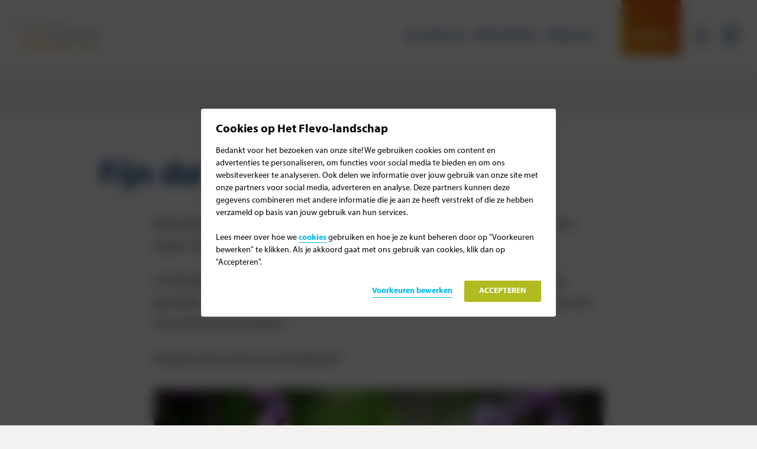

--- FILE ---
content_type: text/html; charset=UTF-8
request_url: https://www.flevo-landschap.nl/bedankt/bedankt-verlenging-cadeau
body_size: 114893
content:
<!DOCTYPE html>
<html class="no-js" lang="nl-NL">
<head>
    <title>Fijn dat je bij ons blijft &#x2d; Het Flevo&#x2d;landschap</title>

    <meta http-equiv="X-UA-Compatible" content="IE=edge" />
    <meta http-equiv="Content-Type" content="text/html; charset=UTF-8" />
    <meta name="viewport" content="width=device-width,initial-scale=1" />

    
<link rel="dns-prefetch" href="https://www.google-analytics.com" />
<link rel="dns-prefetch" href="https://www.googletagmanager.com" />
    <link rel="apple-touch-icon" sizes="180x180" href="https://www.flevo-landschap.nl/content/themes/flevo-landschap/assets/favicons/apple-touch-icon.png?x62354">
<link rel="icon" type="image/png" sizes="32x32" href="https://www.flevo-landschap.nl/content/themes/flevo-landschap/assets/favicons/favicon-32x32.png?x62354">
<link rel="icon" type="image/png" sizes="16x16" href="https://www.flevo-landschap.nl/content/themes/flevo-landschap/assets/favicons/favicon-16x16.png?x62354">
<link rel="manifest" href="https://www.flevo-landschap.nl/content/themes/flevo-landschap/assets/favicons/webmanifest.json?x62354">
<link rel="mask-icon" href="https://www.flevo-landschap.nl/content/themes/flevo-landschap/assets/favicons/safari-pinned-tab.svg.gzip?x62354" color="#de950b">
<link rel="shortcut icon" href="https://www.flevo-landschap.nl/content/themes/flevo-landschap/assets/favicons/favicon.ico.gzip?x62354">
<meta name="msapplication-TileColor" content="#da532c">
<meta name="msapplication-config" content="https://www.flevo-landschap.nl/content/themes/flevo-landschap/assets/favicons/browserconfig.xml.gzip">
<meta name="theme-color" content="#ffffff">
    
    <script>var dataLayer = [];</script>
    <script>(function(w,d,s,l,i){w[l]=w[l]||[];w[l].push({'gtm.start':
    new Date().getTime(),event:'gtm.js'});var f=d.getElementsByTagName(s)[0],
    j=d.createElement(s),dl=l!='dataLayer'?'&l='+l:'';j.async=true;j.src=
    'https://www.googletagmanager.com/gtm.js?id='+i+dl;f.parentNode.insertBefore(j,f);
    })(window,document,'script','dataLayer','GTM-NWCF4P7');</script>


    
    <script type="text/javascript">
        window.appConfig = { siteUrl : 'https://www.flevo-landschap.nl', themeUrl : 'https://www.flevo-landschap.nl/content/themes/flevo-landschap', env: 'prod' };
        document.documentElement.classList.remove('no-js');
        document.documentElement.classList.add('js');
        document.addEventListener('DOMContentLoaded', function() { document.body.classList.add('is-loaded'); });

                if (/*@cc_on!@*/false || document.documentMode !== undefined) {
            window.location.href = 'https://www.flevo-landschap.nl/legacy.html';
        }
    </script>

    
    
<!-- The SEO Framework by Sybre Waaijer -->
<meta name="robots" content="max-snippet:-1,max-image-preview:standard,max-video-preview:-1" />
<link rel="canonical" href="https://www.flevo-landschap.nl/bedankt/bedankt-verlenging-cadeau" />
<meta name="description" content="Fijn dat je bij ons blijft. Mede dankzij jouw steun kunnen we meer dan 50 gebieden in Flevoland beschermen." />
<meta property="og:type" content="article" />
<meta property="og:locale" content="nl_NL" />
<meta property="og:site_name" content="Het Flevo-landschap" />
<meta property="og:title" content="Fijn dat je bij ons blijft" />
<meta property="og:description" content="Fijn dat je bij ons blijft. Mede dankzij jouw steun kunnen we meer dan 50 gebieden in Flevoland beschermen." />
<meta property="og:url" content="https://www.flevo-landschap.nl/bedankt/bedankt-verlenging-cadeau" />
<meta property="og:image" content="https://www.flevo-landschap.nl/content/themes/flevo-landschap/assets/img/social.jpg?x62354" />
<meta property="og:image:width" content="1200" />
<meta property="og:image:height" content="1200" />
<meta property="article:published_time" content="2022-11-15T13:18:13+00:00" />
<meta property="article:modified_time" content="2022-12-22T10:38:34+00:00" />
<meta name="twitter:card" content="summary_large_image" />
<meta name="twitter:title" content="Fijn dat je bij ons blijft" />
<meta name="twitter:description" content="Fijn dat je bij ons blijft. Mede dankzij jouw steun kunnen we meer dan 50 gebieden in Flevoland beschermen." />
<meta name="twitter:image" content="https://www.flevo-landschap.nl/content/themes/flevo-landschap/assets/img/social.jpg?x62354" />
<script type="application/ld+json">{"@context":"https://schema.org","@graph":[{"@type":"WebSite","@id":"https://www.flevo-landschap.nl/#/schema/WebSite","url":"https://www.flevo-landschap.nl/","name":"Het Flevo&#x2d;landschap","inLanguage":"nl-NL","potentialAction":{"@type":"SearchAction","target":{"@type":"EntryPoint","urlTemplate":"https://www.flevo-landschap.nl/search/{search_term_string}"},"query-input":"required name=search_term_string"},"publisher":{"@type":"Organization","@id":"https://www.flevo-landschap.nl/#/schema/Organization","name":"Het Flevo&#x2d;landschap","url":"https://www.flevo-landschap.nl/","logo":{"@type":"ImageObject","url":"https://www.flevo-landschap.nl/content/themes/flevo-landschap/assets/img/social.jpg?x62354","contentUrl":"https://www.flevo-landschap.nl/content/themes/flevo-landschap/assets/img/social.jpg?x62354","width":1200,"height":1200}}},{"@type":"WebPage","@id":"https://www.flevo-landschap.nl/bedankt/bedankt-verlenging-cadeau","url":"https://www.flevo-landschap.nl/bedankt/bedankt-verlenging-cadeau","name":"Fijn dat je bij ons blijft &#x2d; Het Flevo&#x2d;landschap","description":"Fijn dat je bij ons blijft. Mede dankzij jouw steun kunnen we meer dan 50 gebieden in Flevoland beschermen.","inLanguage":"nl-NL","isPartOf":{"@id":"https://www.flevo-landschap.nl/#/schema/WebSite"},"breadcrumb":{"@type":"BreadcrumbList","@id":"https://www.flevo-landschap.nl/#/schema/BreadcrumbList","itemListElement":[{"@type":"ListItem","position":1,"item":"https://www.flevo-landschap.nl/","name":"Het Flevo&#x2d;landschap"},{"@type":"ListItem","position":2,"name":"Fijn dat je bij ons blijft"}]},"potentialAction":{"@type":"ReadAction","target":"https://www.flevo-landschap.nl/bedankt/bedankt-verlenging-cadeau"},"datePublished":"2022-11-15T13:18:13+00:00","dateModified":"2022-12-22T10:38:34+00:00"}]}</script>
<!-- / The SEO Framework by Sybre Waaijer | 2.58ms meta | 0.21ms boot -->

<style id='global-styles-inline-css' type='text/css'>
:root{--wp--preset--aspect-ratio--square: 1;--wp--preset--aspect-ratio--4-3: 4/3;--wp--preset--aspect-ratio--3-4: 3/4;--wp--preset--aspect-ratio--3-2: 3/2;--wp--preset--aspect-ratio--2-3: 2/3;--wp--preset--aspect-ratio--16-9: 16/9;--wp--preset--aspect-ratio--9-16: 9/16;--wp--preset--color--black: #000000;--wp--preset--color--cyan-bluish-gray: #abb8c3;--wp--preset--color--white: #ffffff;--wp--preset--color--pale-pink: #f78da7;--wp--preset--color--vivid-red: #cf2e2e;--wp--preset--color--luminous-vivid-orange: #ff6900;--wp--preset--color--luminous-vivid-amber: #fcb900;--wp--preset--color--light-green-cyan: #7bdcb5;--wp--preset--color--vivid-green-cyan: #00d084;--wp--preset--color--pale-cyan-blue: #8ed1fc;--wp--preset--color--vivid-cyan-blue: #0693e3;--wp--preset--color--vivid-purple: #9b51e0;--wp--preset--gradient--vivid-cyan-blue-to-vivid-purple: linear-gradient(135deg,rgba(6,147,227,1) 0%,rgb(155,81,224) 100%);--wp--preset--gradient--light-green-cyan-to-vivid-green-cyan: linear-gradient(135deg,rgb(122,220,180) 0%,rgb(0,208,130) 100%);--wp--preset--gradient--luminous-vivid-amber-to-luminous-vivid-orange: linear-gradient(135deg,rgba(252,185,0,1) 0%,rgba(255,105,0,1) 100%);--wp--preset--gradient--luminous-vivid-orange-to-vivid-red: linear-gradient(135deg,rgba(255,105,0,1) 0%,rgb(207,46,46) 100%);--wp--preset--gradient--very-light-gray-to-cyan-bluish-gray: linear-gradient(135deg,rgb(238,238,238) 0%,rgb(169,184,195) 100%);--wp--preset--gradient--cool-to-warm-spectrum: linear-gradient(135deg,rgb(74,234,220) 0%,rgb(151,120,209) 20%,rgb(207,42,186) 40%,rgb(238,44,130) 60%,rgb(251,105,98) 80%,rgb(254,248,76) 100%);--wp--preset--gradient--blush-light-purple: linear-gradient(135deg,rgb(255,206,236) 0%,rgb(152,150,240) 100%);--wp--preset--gradient--blush-bordeaux: linear-gradient(135deg,rgb(254,205,165) 0%,rgb(254,45,45) 50%,rgb(107,0,62) 100%);--wp--preset--gradient--luminous-dusk: linear-gradient(135deg,rgb(255,203,112) 0%,rgb(199,81,192) 50%,rgb(65,88,208) 100%);--wp--preset--gradient--pale-ocean: linear-gradient(135deg,rgb(255,245,203) 0%,rgb(182,227,212) 50%,rgb(51,167,181) 100%);--wp--preset--gradient--electric-grass: linear-gradient(135deg,rgb(202,248,128) 0%,rgb(113,206,126) 100%);--wp--preset--gradient--midnight: linear-gradient(135deg,rgb(2,3,129) 0%,rgb(40,116,252) 100%);--wp--preset--font-size--small: 13px;--wp--preset--font-size--medium: 20px;--wp--preset--font-size--large: 36px;--wp--preset--font-size--x-large: 42px;--wp--preset--spacing--20: 0.44rem;--wp--preset--spacing--30: 0.67rem;--wp--preset--spacing--40: 1rem;--wp--preset--spacing--50: 1.5rem;--wp--preset--spacing--60: 2.25rem;--wp--preset--spacing--70: 3.38rem;--wp--preset--spacing--80: 5.06rem;--wp--preset--shadow--natural: 6px 6px 9px rgba(0, 0, 0, 0.2);--wp--preset--shadow--deep: 12px 12px 50px rgba(0, 0, 0, 0.4);--wp--preset--shadow--sharp: 6px 6px 0px rgba(0, 0, 0, 0.2);--wp--preset--shadow--outlined: 6px 6px 0px -3px rgba(255, 255, 255, 1), 6px 6px rgba(0, 0, 0, 1);--wp--preset--shadow--crisp: 6px 6px 0px rgba(0, 0, 0, 1);}.wp-block-button .wp-block-button__link{--wp--preset--color--blue: #103f86;--wp--preset--color--orange: #de950b;}p{--wp--preset--font-size--default: 1.125rem;--wp--preset--font-size--intro: 1.375rem;}:root { --wp--style--global--content-size: 760px;--wp--style--global--wide-size: 1280px; }:where(body) { margin: 0; }.wp-site-blocks > .alignleft { float: left; margin-right: 2em; }.wp-site-blocks > .alignright { float: right; margin-left: 2em; }.wp-site-blocks > .aligncenter { justify-content: center; margin-left: auto; margin-right: auto; }:where(.is-layout-flex){gap: 0.5em;}:where(.is-layout-grid){gap: 0.5em;}.is-layout-flow > .alignleft{float: left;margin-inline-start: 0;margin-inline-end: 2em;}.is-layout-flow > .alignright{float: right;margin-inline-start: 2em;margin-inline-end: 0;}.is-layout-flow > .aligncenter{margin-left: auto !important;margin-right: auto !important;}.is-layout-constrained > .alignleft{float: left;margin-inline-start: 0;margin-inline-end: 2em;}.is-layout-constrained > .alignright{float: right;margin-inline-start: 2em;margin-inline-end: 0;}.is-layout-constrained > .aligncenter{margin-left: auto !important;margin-right: auto !important;}.is-layout-constrained > :where(:not(.alignleft):not(.alignright):not(.alignfull)){max-width: var(--wp--style--global--content-size);margin-left: auto !important;margin-right: auto !important;}.is-layout-constrained > .alignwide{max-width: var(--wp--style--global--wide-size);}body .is-layout-flex{display: flex;}.is-layout-flex{flex-wrap: wrap;align-items: center;}.is-layout-flex > :is(*, div){margin: 0;}body .is-layout-grid{display: grid;}.is-layout-grid > :is(*, div){margin: 0;}body{color: #000;font-family: MyriadPro, sans-serif;font-size: 1.125rem;line-height: 2;margin-bottom: 1.25rem;padding-top: 0px;padding-right: 0px;padding-bottom: 0px;padding-left: 0px;}a:where(:not(.wp-element-button)){text-decoration: underline;}:root :where(.wp-element-button, .wp-block-button__link){background-color: #32373c;border-width: 0;color: #fff;font-family: inherit;font-size: inherit;line-height: inherit;padding: calc(0.667em + 2px) calc(1.333em + 2px);text-decoration: none;}.has-black-color{color: var(--wp--preset--color--black) !important;}.has-cyan-bluish-gray-color{color: var(--wp--preset--color--cyan-bluish-gray) !important;}.has-white-color{color: var(--wp--preset--color--white) !important;}.has-pale-pink-color{color: var(--wp--preset--color--pale-pink) !important;}.has-vivid-red-color{color: var(--wp--preset--color--vivid-red) !important;}.has-luminous-vivid-orange-color{color: var(--wp--preset--color--luminous-vivid-orange) !important;}.has-luminous-vivid-amber-color{color: var(--wp--preset--color--luminous-vivid-amber) !important;}.has-light-green-cyan-color{color: var(--wp--preset--color--light-green-cyan) !important;}.has-vivid-green-cyan-color{color: var(--wp--preset--color--vivid-green-cyan) !important;}.has-pale-cyan-blue-color{color: var(--wp--preset--color--pale-cyan-blue) !important;}.has-vivid-cyan-blue-color{color: var(--wp--preset--color--vivid-cyan-blue) !important;}.has-vivid-purple-color{color: var(--wp--preset--color--vivid-purple) !important;}.has-black-background-color{background-color: var(--wp--preset--color--black) !important;}.has-cyan-bluish-gray-background-color{background-color: var(--wp--preset--color--cyan-bluish-gray) !important;}.has-white-background-color{background-color: var(--wp--preset--color--white) !important;}.has-pale-pink-background-color{background-color: var(--wp--preset--color--pale-pink) !important;}.has-vivid-red-background-color{background-color: var(--wp--preset--color--vivid-red) !important;}.has-luminous-vivid-orange-background-color{background-color: var(--wp--preset--color--luminous-vivid-orange) !important;}.has-luminous-vivid-amber-background-color{background-color: var(--wp--preset--color--luminous-vivid-amber) !important;}.has-light-green-cyan-background-color{background-color: var(--wp--preset--color--light-green-cyan) !important;}.has-vivid-green-cyan-background-color{background-color: var(--wp--preset--color--vivid-green-cyan) !important;}.has-pale-cyan-blue-background-color{background-color: var(--wp--preset--color--pale-cyan-blue) !important;}.has-vivid-cyan-blue-background-color{background-color: var(--wp--preset--color--vivid-cyan-blue) !important;}.has-vivid-purple-background-color{background-color: var(--wp--preset--color--vivid-purple) !important;}.has-black-border-color{border-color: var(--wp--preset--color--black) !important;}.has-cyan-bluish-gray-border-color{border-color: var(--wp--preset--color--cyan-bluish-gray) !important;}.has-white-border-color{border-color: var(--wp--preset--color--white) !important;}.has-pale-pink-border-color{border-color: var(--wp--preset--color--pale-pink) !important;}.has-vivid-red-border-color{border-color: var(--wp--preset--color--vivid-red) !important;}.has-luminous-vivid-orange-border-color{border-color: var(--wp--preset--color--luminous-vivid-orange) !important;}.has-luminous-vivid-amber-border-color{border-color: var(--wp--preset--color--luminous-vivid-amber) !important;}.has-light-green-cyan-border-color{border-color: var(--wp--preset--color--light-green-cyan) !important;}.has-vivid-green-cyan-border-color{border-color: var(--wp--preset--color--vivid-green-cyan) !important;}.has-pale-cyan-blue-border-color{border-color: var(--wp--preset--color--pale-cyan-blue) !important;}.has-vivid-cyan-blue-border-color{border-color: var(--wp--preset--color--vivid-cyan-blue) !important;}.has-vivid-purple-border-color{border-color: var(--wp--preset--color--vivid-purple) !important;}.has-vivid-cyan-blue-to-vivid-purple-gradient-background{background: var(--wp--preset--gradient--vivid-cyan-blue-to-vivid-purple) !important;}.has-light-green-cyan-to-vivid-green-cyan-gradient-background{background: var(--wp--preset--gradient--light-green-cyan-to-vivid-green-cyan) !important;}.has-luminous-vivid-amber-to-luminous-vivid-orange-gradient-background{background: var(--wp--preset--gradient--luminous-vivid-amber-to-luminous-vivid-orange) !important;}.has-luminous-vivid-orange-to-vivid-red-gradient-background{background: var(--wp--preset--gradient--luminous-vivid-orange-to-vivid-red) !important;}.has-very-light-gray-to-cyan-bluish-gray-gradient-background{background: var(--wp--preset--gradient--very-light-gray-to-cyan-bluish-gray) !important;}.has-cool-to-warm-spectrum-gradient-background{background: var(--wp--preset--gradient--cool-to-warm-spectrum) !important;}.has-blush-light-purple-gradient-background{background: var(--wp--preset--gradient--blush-light-purple) !important;}.has-blush-bordeaux-gradient-background{background: var(--wp--preset--gradient--blush-bordeaux) !important;}.has-luminous-dusk-gradient-background{background: var(--wp--preset--gradient--luminous-dusk) !important;}.has-pale-ocean-gradient-background{background: var(--wp--preset--gradient--pale-ocean) !important;}.has-electric-grass-gradient-background{background: var(--wp--preset--gradient--electric-grass) !important;}.has-midnight-gradient-background{background: var(--wp--preset--gradient--midnight) !important;}.has-small-font-size{font-size: var(--wp--preset--font-size--small) !important;}.has-medium-font-size{font-size: var(--wp--preset--font-size--medium) !important;}.has-large-font-size{font-size: var(--wp--preset--font-size--large) !important;}.has-x-large-font-size{font-size: var(--wp--preset--font-size--x-large) !important;}.wp-block-button .wp-block-button__link.has-blue-color{color: var(--wp--preset--color--blue) !important;}.wp-block-button .wp-block-button__link.has-orange-color{color: var(--wp--preset--color--orange) !important;}.wp-block-button .wp-block-button__link.has-blue-background-color{background-color: var(--wp--preset--color--blue) !important;}.wp-block-button .wp-block-button__link.has-orange-background-color{background-color: var(--wp--preset--color--orange) !important;}.wp-block-button .wp-block-button__link.has-blue-border-color{border-color: var(--wp--preset--color--blue) !important;}.wp-block-button .wp-block-button__link.has-orange-border-color{border-color: var(--wp--preset--color--orange) !important;}p.has-default-font-size{font-size: var(--wp--preset--font-size--default) !important;}p.has-intro-font-size{font-size: var(--wp--preset--font-size--intro) !important;}
:where(.wp-block-post-template.is-layout-flex){gap: 1.25em;}:where(.wp-block-post-template.is-layout-grid){gap: 1.25em;}
:where(.wp-block-columns.is-layout-flex){gap: 2em;}:where(.wp-block-columns.is-layout-grid){gap: 2em;}
:root :where(.wp-block-pullquote){font-size: 1.5em;line-height: 1.6;}
</style>
<link rel='stylesheet' id='fl-main-css-css' href='https://www.flevo-landschap.nl/content/themes/flevo-landschap/assets/css/main.css.gzip?x62354' type='text/css' media='all' />
<style id='akismet-widget-style-inline-css' type='text/css'>

			.a-stats {
				--akismet-color-mid-green: #357b49;
				--akismet-color-white: #fff;
				--akismet-color-light-grey: #f6f7f7;

				max-width: 350px;
				width: auto;
			}

			.a-stats * {
				all: unset;
				box-sizing: border-box;
			}

			.a-stats strong {
				font-weight: 600;
			}

			.a-stats a.a-stats__link,
			.a-stats a.a-stats__link:visited,
			.a-stats a.a-stats__link:active {
				background: var(--akismet-color-mid-green);
				border: none;
				box-shadow: none;
				border-radius: 8px;
				color: var(--akismet-color-white);
				cursor: pointer;
				display: block;
				font-family: -apple-system, BlinkMacSystemFont, 'Segoe UI', 'Roboto', 'Oxygen-Sans', 'Ubuntu', 'Cantarell', 'Helvetica Neue', sans-serif;
				font-weight: 500;
				padding: 12px;
				text-align: center;
				text-decoration: none;
				transition: all 0.2s ease;
			}

			/* Extra specificity to deal with TwentyTwentyOne focus style */
			.widget .a-stats a.a-stats__link:focus {
				background: var(--akismet-color-mid-green);
				color: var(--akismet-color-white);
				text-decoration: none;
			}

			.a-stats a.a-stats__link:hover {
				filter: brightness(110%);
				box-shadow: 0 4px 12px rgba(0, 0, 0, 0.06), 0 0 2px rgba(0, 0, 0, 0.16);
			}

			.a-stats .count {
				color: var(--akismet-color-white);
				display: block;
				font-size: 1.5em;
				line-height: 1.4;
				padding: 0 13px;
				white-space: nowrap;
			}
		
</style>

</head>
<body class="" itemscope itemtype="//schema.org/WebPage">
    
    <noscript>
        <iframe src="//www.googletagmanager.com/ns.html?id=GTM-NWCF4P7" height="0" width="0" style="display:none;visibility:hidden"></iframe>
    </noscript>

                
    <div class="site">
        <header class="site__header">
            



<div class="header" data-header>
    <div class="header__container">
        <a href="/" class="header__branding">
                    <svg class="logo" width="250" xmlns="http://www.w3.org/2000/svg" fill="none" viewbox="0 0 289 100">
        <path fill="#de950b" d="M36.8485 98.28749969v-.30803572l.3297-.21607143c.0521-.97232142.1388-1.23392856.7982-1.75892856l-.1822-.60892857.0868-2.19017857-.0868-.56339285.4599-.70178571-.5119-.35446429.3297-.7017857.1388-.65625.2863-.52410715-.3297-.616875.0955-.47821428-.0955-.34705357.0434-.61696428-.0954-.66330357.1388-1.61964286v-.95633928l.4164-.83294642.1389-.48589286-.564-.21598214-.1388-2.36c.3297-.08482142.3731-.13107142.5119-.39330356l-.2343-1.09517857-.4685-.08482143c-.2343-.95633928-.3297-1.881875-.3297-3.19294642 0-.79446428.0434-.87928571.2343-1.3574107l-.2343-.4782143-.1388-1.22624999-.2863-.52446428h-.2777l-.3731-.57071429.4686-.385625.5552-.22366071.6508-.52446428 1.3101-.40107143.3731-.21589286.4685-.13116071.5119.17741071h.2777v.26223214l.1388.13107143-.0434 1.58107143.0434.748125c0 .52446428-.0868.6092857-.4165.83294642l-.1388.43964286.1388.13107142.3297-.04625v.26223215l-.1388.13107142.2863.87928571v.04625l-.1388 1.35741071.1388 1.22625v.43964286l-.1909 1.70446428h-.321c-.1388.30848214-.2343.478125-.2343.7017857 0 .4782143.1822.701875.5987.83294643l-.0434.47821429.0434 3.37035713c.0521 1.01026785-.0434 1.58107142-.3297 2.41401785l-.1909-.13116071c-.1388.17741071-.2342.34705357-.2342.43964285 0 .08482143.052.17741072.0954.35473214l.5119.13116072.0955.701875v.65535714s-.0001.04642857-.0434.08482142l-.0955 2.10535714-.052.65625c-.2343.17678571-.3731.34642857-.3731.48571428 0 .08482143.1388.26160714.3731.43928572l.052 1.2267857-.1388 1.27232143c0 .79464286.5119 1.09464285 1.822 1.09464285.3731 0 .7896-.04553571 1.4924-.13035714l.1388.17678572.5553.04642857.7461.30089285.4686.04642857c.2776-.04642857.373-.13125.5552-.44017857l2.8546.13125 1.7786-.04642857 1.9088-.22321428.3297.04642857v.43125c.5119.17767857.8416.27053571 1.0759.27053571.1822 0 .3817-.04642857.7028-.13125 0-.39375.1301-.53214285.5986-.74821428l.3731.03839286c.2863 0 .7982-.13125 1.3622-.34642858.2776.34642858.4251.39285715.7462.39285715.373-.52410714.9283-.78660714 1.7265-.78660714l1.0759.13125-.2776.39285714-.5206.30892857-.4685.43928571.2342.47857143c-.3731.34732142-.7028.57053571-.8936.57053571l-.9371.08482143-.6507.39375-.5119.13035714h-.0434l-1.2147-.17678571-3.1321.13125-2.9413-.2625-2.2906.13125c-.4598 0-.885-.08482143-1.1192-.2625l-.6074-.30089286-.5119-.09196429v.48571429c-.5552.16964286-.7895.21607143-1.1626.21607143-.5119 0-.937-.04642857-1.822-.21607143l.0867.16964286-.7027-.08482143c-.3731-.04642857-.4252-.04642857-.6594-.30892857l-.4599.04642857.0434.13125-.6074.13125-2.9846.30803571-.5119.08482143c-.3297 0-.5553-.17678571-.5553-.39285714v-.39375l.885-.30803571z"/>
        <path fill="#de950b" d="m51.546 87.45964258.1388-.52446429c.1388-.43955357.2343-.524375.6594-.57071428l-.4251-.61696428c.885-.52446429 1.1713-1.04892857 1.3535-2.53741071l.052-.47821428c.5119-.04625.6074-.0925.7896-.66321429l.1909-.43964285c.3731-.34705357.4164-.431875.885-1.52705357l1.0238-2.1055357.0954-.53214286c.0434-.34705357.2776-.69410714.6507-1.00258929.4049-.34964285.7317-.91785714.9805-1.70446428l.1908-.04633928.2777-.87142857.2863-.17741071c.6941.52446428.9804.748125 1.0759.96401785l1.6311 3.06955356 1.0759.52446429.1388.52446428-.1909.47821428 1.3969 2.58366071h.3297l1.0759 2.01294642.885.21598214.0433.43955357c.0955.97178572.1389 1.31883929.4252 1.62732143h.4598l.0955.22366071-.0955.13116071.1909.16964286c-.885.61705357-.6073.57071429-3.5486.748125l-.6074.03857143c-.1822.21598214-.373.35473214-.5119.35473214l-.1908-.0925.0954-.21598214-.6073.08482143c-1.9175.1311607-1.6833.08491071-2.0043.40107142l-.7461-.30848214-1.8741.13107143-2.9326-.17732143-.4252.03857143-.0867.17732143-.5119-.17732143-.6074.08482143-.7461-.21598214-.3731-.04625zm-1.2147 2.28321428.9804-.04642858.7462-.16964285 2.0042.13125h.1389c.4164 0 .6594-.13125 1.0238-.57107143l.6073.13116071.7896.27026786 1.0324-.27026786 1.9088.09258929 3.2623-.39339286.6074.08482143.8416-.03857143 2.3773.39357143h.0954c.3818 0 .6508-.30875.7983-.96428571l.7895.34705357c.1475.66366071.3297 1.05651785.9804 2.105625.1909.26964285.2777.34732142.6508.52410713 0 .13125-.0434.30892858-.0434.34732143 0 .40089286.0434.57053571.1822.87946429l1.1713 1.88124999.1301.74821428.7982 1.44285714.1823.48571428h.373c.0434.47767857.1389.61696429.3731 1.04910714l.0434.40089286-.0434.43928571.2777.52410714.052.39375.4685-.08482143h.7462l.9371-1.27232142.8849-.70178571c.0434-.08482143.0868-.17767857.0868-.2625 0-.21607143-.2776-.78660714-.5987-1.1875l-.373-.44017857-.7462-1.17946428-.7982-.74107143v-.48571428c-.4165-.21607143-.6941-.48571428-.7462-.65535714l-.1388-.39285714-.2777-.39375-.9283-.43928571c-.0521-.16964286-.0955-.25446429-.0955-.30892857l.0955-.91785714c.0289-.03035715.0433-.06160715.0433-.09196429 0-.30089286-.2342-.57142857-.7895-.82589285-.0521-.57821429 0-.485625-.5206-1.31857143-.2342-.39339285-.5119-.83294642-.7461-1.22633928l-1.0239-1.61955357-.4685-.43964285c.0434-.13107143.0955-.21598214.0955-.30848214 0-.26223215-.1822-.52446429-.885-1.09517857v-.52446429l-.4252-.66330357-.7895-1.48848213-.6507-.52446429-.3297-.40098214-.0955-.43196428.1822-.40107143-.0434-.16964286-.3297-.52446428-.6073-.96401786-.5119-.52446428.0434-.39330357c0-.26223214-.1822-.48589285-.8416-.83294643-.1388-.1311607-.1822-.2236607-.1822-.39339285l.5553-.17732143-.5553-.96410714-.4685-1.18-.8417-1.4499107-.6507-.78669643-.3297-.65553571.0955-.22366072h-.2777l-.2776-.87151785c-.5119.03848214-.9804.26223214-1.2581.60928571l-.3297.66321429-1.5444.96410713c-.1909.0925-.2776.26223215-.2776.43955357 0 .13116072.052.21598215.0867.34714286l.2343.66321428-.1475.30080357c-1.1626.21598215-1.1192.21598215-1.4836 1.39598214l-.1389.57071429.1822.478125c-.5639.57071428-.8416.91785714-1.0238 1.3574107l-.7982 2.01294643-1.0238 2.45258928.0434.2236607c-.3211.25455358-.5119.431875-.5553.5244643l-.3818 1.01035713-.2863.43955357.2863.39339286c-.2863.524375-.4164.65553571-.9283.96401785.1908.17741072.2342.30848214.2342.39339286 0 .08482143-.0434.17732143-.0954.22366071l-.9371.83294643-.8849 1.39589285-.9284 2.05151785h1.9088zM79.6226 72.7054462c.885-.48589286.9804-.57848215 1.1626-1.05660714l.3731-.21598215 1.0759-1.18767856c.0434-.03857143.1822-.08482143.2776-.08482143.2777 0 .6074.21589285.7982.60928571l1.0238 1.8817857.4165.4782143.3731.66321428-.1388.13116071c.4974.46785714.9775 1.110625 1.4402 1.928125l1.1713 1.84330356c.2343.30848214.3731.60928571.3731.74035714 0 .13116071-.0434.30848214-.1822.47821428l.9284.48589286-.1388.39330357.373.43964286.9371 1.2725.7028.61705356.2342.69410714 2.0563 2.05919642-.4164.22366072c.1388.57071428.2776.65553571 1.0238.78669642l1.0672 1.40366071-.3297.03857143.6073.39330357c.8416.57071429.9804.701875 1.0759 1.48857143l.3297.30857142-.0521.30089286c0 .26160714.0955.61696428.3297 1.00982143l.5119.30892857c.6074.2625.9371.34732142 1.0238.47767857l.9891 1.39642856.5119.30803572.6509.525.234-.47857143-.052-2.5830357.469-1.04910715c-.374-.39375-.469-.57098214-.469-.83321428 0-.08482143 0-.22366072.052-.30848214l.278-.87151786.139-3.06955356.381-.65553571-.286-.65553571.191-1.01035714v-.04625c0-.16973215-.191-.35482143-.555-.47821429l-.096-5.56071427c.425-.04625.512-.17732142.564-.748125l-.694-.478125-.095-.74044642c-.096-1.2725-.2781-1.57330356-.9808-1.53473214-.0521-.16973214-.0955-.39339285-.0955-.52446428 0-.47821428.7028-.96410714 1.9613-1.26482142.416-.61705357.459-.66330357 1.587-1.09517857.226.35473214.278.478125.278.78669642l-.095.61696429.138.478125-.052.83294642.052 1.79705357c0 .34705357-.052.65553571-.138.9255357l-.183.87142858v.04633928l.365 1.40366071-.096 1.04883929.148.47821428c-.052.08482143-.234.26991071-.512.40107143.182.39330357.321.7017857.321.78660714l-.087 1.75080356.087 1.40366071-.278 1.00258929.096 1.4036607-.139 1.974375.139 1.13375-.139.748125.095 2.01339284-.052.57053572-.139-.21607143c-.286.21607143-.373.39285714-.373.52410714 0 .30089286.191.525.651.82589285.139.57053572.182.83214286.182 1.1875 0 1.09464285-.364 1.96607142-1.631 3.72499999l-.321.48571428-.894.47857143-.1817-.47857143-1.0759-1.53482142-1.3535-1.61964285-1.0238-1.67321428-.3731-.44017857.0954-.47767857c0-.34732143-.2863-.70178572-.7982-1.09553571-.7028-.52410715-1.1192-.87946429-1.258-1.04910714l-1.2581-2.10508928-.6507-.748125-.4165-1.09517857c-.2863-.57071428-.7028-.87919642-1.4489-.87919642l-.2864-.52446429-1.3014-2.01294642-.3731-1.14142857-.7462-.794375-.1388.17732143-.3731-.21589285c-1.0758-1.70446428-2.0129-2.71482142-2.9933-3.1930357.1388-.40098215.1909-.6169643.1909-.78660715 0-.30080357-.1909-.52446428-.4252-.52446428l-.5119.17741071c-.2342-.21598214-.4598-.34705357-.6073-.34705357l-.4685.21589286.5119 1.00267857-.5553.17732142.1388.35482143-.1909.91776786.0955 1.84330356-.1389.61696428-.373.17741072.0433.52446428.3731 1.22625c.0521.03857143.0521.08482143.0521.08482143 0 .26223214-.1475.52446428-.5553 1.04892856l.1822.87151786.1909.48589285v6.30883927l.2776 1.84285714s0 .04642857-.0434.12410714l-.2776 1.22589285.0434.26964286c.3297.16964286.4251.30089286.4251.47857143 0 .30089285-.2863.74017857-1.1192 1.79732142l-.2777.39285714-.5119-.03839286c-.3297.34732143-.5639.47767857-.7028.47767857h-.0433l-.5119-.04553571-.3731.08482143.052-.51696429c0-.40089285.0955-.66339285.1822-.79464285l.5119-.61696428.3731-.51696429-.5119-.43928571.1388-.47767857.2777-.60982143c-.1388-.40089285-.2343-.61696428-.2343-.74821428 0-.04642857.0434-.08482143.0434-.13125l.3297-1.14107143-.0954-2.45267856c.1475-.2625.2776-.35446428.7028-.43214286v-.22321428l-.5119-.57053571.0954-.47848214-.0954-.43964286.1388-1.22625s-.0434-.04625-.0434-.08482142l-.2777-.91776786.1475-1.23401785-.0954-.87919643c0-.34714285.1388-.52446428.6507-.82526785l-.0434-.52446429-.3297-.7017857c0-.13116072.0521-.35482144.1389-.61705358-.3297-.26223214-.4165-.43955357-.4165-.70178571 0-.30857143.0434-.52446428.2776-1.31116071l-.2342-.30080357-.0434-.60928571-.1909-1.48848214c0-.09258929.0955-.35482143.1909-.60928571v-.47821429c0-.96401785-.0521-1.4036607-.2343-1.61955356l-1.0238-1.18776786.1909-.478125.5553-.30857142zM112.436 78.74419618l.096-.43955357h.234c.13 0 .226-.04633929.416-.17741072l.278.03857143v-.60928571c-.278-.43964286-.33-.57071428-.373-1.35741071h.139l.278.16964286.043-.39330357c0-.26223215-.044-.30848215-.321-1.18776786l-.096-.43955357c.191-.47821428.191-.52446428.243-1.4036607l.096-.60928572.512.21589286.234-.43955357.226-.17741072.329.17741072 1.588-.13116072 3.262.39339286 1.397.22366071.555.34705357c.235.17732143.608.26223214.938.26223214.329 0 .555-.03857142.971-.26223214l.373.35473214c.321.34705357.278.30848215 1.215.43964286.278.04625.651.17741071 1.163.43955357.234-.17732143.425-.26214286.564-.26214286.138 0 .321.04625.737.13107143l.096.47821429.511.0925.608.26223214.98.17741071 2.195 1.09517857c.191.04625.469.0925.929.0925h.512c.65.77901785.98 1.13375 1.31 1.3574107l1.119.78669643.469.39330358-.053.2236607.426.65553572c.225.30857143.277.39339286.277.655625v.26223214l.182.04625c.052.56303571.139.701875.703.91776785-.277.65553572-.416 1.04892857-.555 2.19035714-.234 2.01294642-.651 3.108125-1.631 4.02589284.416.09258929.598.21598215.598.43964286 0 .30848214-.182.39330357-1.11.39330357l-.191.52446428-.98 1.04857143-.512.74821428-.937.47857143-.278.78660714-.278.30803571-.52.21607143-1.302 1.18839286-1.683.61696428-.512.39285714-.703.2625-1.717.66339285-2.577.925-.512.03839286-3.401.92589285-1.076-.09285714-3.037.04642857c-.373.04642857-1.024-.04642857-2.238-.25446428.225-.52410714.416-.70178572.746-.70178572h.416c.096-.17767857.191-.34732142.191-.43214285 0-.13125-.043-.30803571-.139-.48571429-.191-.52410714-.373-1.09464285-.373-1.31071428l.096-2.58392856v-.52410714l-.799-.43214286-.086-.66339285c.893-.47857143.937-.52410714.893-1.09517857l-.095-1.18776785.095-.78669643-.191-.17732143.235-1.10294642-.191-.52446429.139-3.8099107-.478-1.05660714c-.043-.03857143-.043-.13116071-.043-.21598214 0-.17741071.139-.30848214.469-.431875 0-.40107143-.044-.43964285-.79-.748125l-.33-.39330357zm-5.318 19.85223208v.13125c0 .13035714.182.1767857.512.1767857.095 0 .937.16964287 2.195.47857144.373.09196428.746.13125 1.076.13125.607 0 .98-.08482143 1.587-.40178572v-.51607142l.842.08482142c.364.30803572.512.34642857 1.024.34642857l.139.17767858c.737-.04642858.885-.09285715 1.726-.52410715l1.215.43125.512-.08482143 1.865-.12321428.885-.17678571 1.302-.39375c.78-.20535715 1.37-.42678572 1.77-.66339286.329.17767857.52.22410714.702.22410714.373 0 .885-.13125 1.536-.47857142l1.631-.97142857 2.664-1.22678571.46-.17678572c.182-.17767857.234-.2705357.234-.60982142l.416-.16964286 1.684-.52410714c.329-.13125.694-.35535714 1.023-.61696428l1.545-1.53482143.789-.525.885-1.31071428 1.779-1.05669642.503-.69410714.382-.57071429.139-.52446428.234-.30848214-.468-.30848214.147.26223214h-.234l-.096-.08491072c.096-.30848214.183-.524375.278-.6092857l.937-.22366072.373-.431875c.425-.40107143.469-.61696428.512-1.23401785l-.095-1.04883929.225-.91776785c0-.17741071-.043-.26223214-.095-.35482143l-.651-.91776785c-.043-.04625-.043-.08482143-.043-.17741072 0-.16964285.095-.30848214.416-.431875-.139-.48589285-.278-.83294642-.425-.9717857l-.46-.30848215-.286-.43964285-.044-.30848215.33-.30848214c-.651-.82526785-1.119-1.27258928-2.143-1.928125-.937-.6092857-1.31-.78669642-1.779-.78669642h-.329c-.33-.43955357-.79-.748125-.981-.748125l-.893.0463393-.183-.0463393-.052-.478125-.512-.30848214-.832-.21598214-.564-.17741071-.651.17741071-.79.26223214-.147.04625.147-.1774107-.095-.0925.182-.26223215-.278-.26991071.087-.43964286-.512-.17741071-1.266-.39330357-1.822-.30848215-1.536-.43964285-2.568-.26223214-.608-.26223215-1.822-.03857142-1.535-.48589286-.747.13116071h-.052l-.841-.09258928-.885-.04625h-.746l-.426-.21598214-.564.17741071-.832-.26223214-1.493.03857143c-.468 0-.893.04625-1.214.17741071l-.981.40107143h-1.77l-.798.30848214v.61696428l.607.22366072c.469.21598214.564.21598214.937.26223214l.044.69410714.138 1.22633928-.043.30848214-.512.95633929.599.66330357.052 2.10544642.33.6092857-.191.4782143.234 1.66589285-.095 1.14142856.147.43964286h.555l-.043 1.18c-.321.2236607-.469.39330357-.469.57071428v.39330357l.044.83294643c.373.26223214.512.47821428.512.701875 0 .16964285-.044.30080356-.096.478125l-.373.70187499v1.48848214l-.052 1.2261607.278.525.052.70178572c0 .09196428.095.30803571.286.57053571l-.512.47767857-.052.57142857-.095 1.27232142c0 .30089286.043.47767857.329.78660714l-.277.17767858v.25446428l-.044.43928571-.277.91785714v.66339286c0 .13125-.139.30089285-.417.5625l-.373.40178571-.191-.04642857c-.13 0-.468.08482143-.919.21607143l-.573.13035714-.321.35535714zM144.982 94.47053541c.651.30089286.746.39285714.894.96428571l.52-.08482143.46.25446429.373.52410714 1.536.39375 1.544.65535714 3.124.60892857c.526.32410714.835.48571428.928.48571428.191 0 .33-.13125.382-.43125l.329-.04642857 2.846.17678572.885-.43928571.512.17767857.842-.17767857.98-.30803572c.555-.13125.937-.39375 1.171-.70178571l.651-.82589285.798-.79375c.139-.21607143.235-.44017857.374-1.01071428.563 0 .884-.21607143.884-.52410715l-.086-.44017857-.044-.52410714.373-.39375.703-1.97410713h.234l-.086-1.26491071-.469-1.18767857-.182-.47821428-.651-.04625-1.683-.96401786-2.056-.748125-.469-.47821428-.65-.34705357-.469.21598214-.139.21589286-3.123-.13107143-.703-.794375-.555.66330357-.512-.08491071-1.31-.26223214c-2.048-.43955357-2.569-.57071429-3.176-.96401786l.052-.47821428-.798-.30848214c-.087 0-.182.04633928-.365.09258928-1.075-.75580357-1.214-.96410714-1.639-2.23660713l.191-.03857143-.469-.47821429-.043-.7017857-.096-.69419644v-.2236607l.278-.87919643.277-.478125.278-.66330357.746-.52446429c.373-.26223214.512-.6092857.512-1.22625l.417-.30848213 2.472-1.75080357 1.076-.61696428 1.779-.83294643 2.421-.748125.564-.16964285.607-.09258929 1.397-.13107143.694-.26223214 2.29.26223214 1.024-.03857143.651.21598215 1.119.26214285c.746.13116072 1.163.40107143 1.163.701875 0 .08482143 0 .17741071-.044.30848214-.234.08482143-.416.13116072-.468.16964286l-.607.47821428c-.373.26223214-.79.431875-1.822.701875l-.469-.27-1.223-.82517857-.642-.08491071-1.874-.34705357-1.068.03857143-1.258.04633928-2.247 1.09517857-1.588.74035714-1.075.78669643-.512.57071428-.981 1.61964285-.885.57071429-.191.524375.616.30080356c-.095.22366072-.095.35482143-.095.48589286 0 .12339286.095.39339286.234.701875l-.885.43955357.226.47821428.46.16964286.841.13883928.894.701875 1.865.78660714.512.43964286 1.588-.13107143 1.397.13107143.095.26223214.564-.08482143.79-.08482143c.147 0 .234 0 .33.03857143l1.214.26991072.608.13107142c.095.57071429.329 1.01035714.607 1.01035714.043 0 .095-.04625.147-.04625l1.024-.6092857 1.206.08482142.885-.03857143c.512 0 1.033.21598214 1.397.52446429l1.171.96401785s.183 0 .469-.04625h.043c.287 0 .885.57071428 1.588 1.48848214l.373.43964285.096.57071429.225 2.01294642c0 .35482143-.043.663125-.225 1.2336607l-.937-.0455357-.322.13035714.087.57142857c.425.21517857.521.35446428.521.78660714 0 .52410714-.096 1.00267857-.191 1.14107142l-1.215 1.48839285-.425.66339286-.876.87142857-.885.79464285-.469.21607143-3.592 2.19017857-1.778.52410714c-.417.17767857-.799.2625-.981.2625-.043 0-.234-.03839286-.46-.13125-.607.30892857-.98.39375-1.535.34732142l-1.076-.04642857h-2.056l-.747-.17767857-2.707-.17678571-1.501-.78660714-.65.13125.277.22321428-.65-.09285714-.651-.08482143-1.779-1.23392857-1.206-.12321428-1.267-.74821428c-.555-.34732143-.789-.52410715-.789-.74821429 0-.52410714.555-1.53482142 1.206-2.19017856.564-.61696429.85-.74821429 1.449-.84017857l.33 1.6267857zM182.767 72.98303548h-1.102l-.495 1.11830357.052.65553571c-1.128.52446428-1.587.78669643-1.822 1.04892857l-1.865 1.8817857-.382.26223215.191.16973214-.191.43955357c-.179.61705357-.474 1.02580357-.885 1.22633928l.33.30848215v.431875l-.278.83294642-.052 2.66857142-.139.53214286.243.52446428.555 1.04883928-.138.30848214-.469.08491072.182.431875.937 1.01035714.469 1.22625.33.40089285.138.47857142.937 1.31071429.226.44017857.417.35446428.659 1.00267857.416.2625c.139.13035714.33.30803571.512.61696428l.46.04553572c.425.34732142.521.48660714.703.87142856l.468.13928572 1.779.74017857.694.17767857.66.57053571c.138.13125.876.30892857 2.004.57053571l3.219.65625c.468.08482143.893.13035714 1.31.13035714h.382l1.77-.13035714 2.663.03839286 1.163-.525 2.013-.43928571.989-.52410714 1.77-.61696429 1.215-.74107142h.182c.329 0 .512.17767857.512.525 0 .21607142-.044.4392857-.191.65535714l-.234.40089285-.33.96428571c-.139.17767857-.373.30803572-.608.30803572l-1.162.08482142-2.716.87946429-2.976.16964285-3.175.60982143c-.426.08482143-.842.08482143-1.215.08482143-.885 0-1.918-.03928572-2.993-.16964286l-.564-.08482143c-.139-.66339285-.46-.92589285-1.068-.92589285-.329 0-.511.08482143-.937.43928571l.096.2625-4.434-1.18035714-.139-.3-.277.08482143c-.287 0-.79-.2625-1.354-.65625l-1.214-.87857142-.842-.57142857-.382-.47767857-1.865-1.61964285-.044-.57053572c.321 0 .46-.08482142.46-.2625 0-.30892857-.277-.4392857-1.154-.52410714l-.52-.08482142v-.525c-.616-.2625-.755-.43928572-1.12-1.09464286l.183-.17767857-.183-.17767857h-.338l-1.492-3.76348213.234-.13116071.052-.22366072-.33-1.2725-.043-1.27258927c0-.65553572.095-1.01035714.46-1.58107143.095 0 .139.04625.139.04625.191 0 .373-.22366071.512-.524375-.139-.30857142-.235-.57080357-.235-.74044642 0-.16964286.052-.39330357.191-.61696429l1.493-2.8536607.841-.52446429.365-.7480357.52-.35482143.469-.39330358.442-.88696428.955-.77892857c.329-.34705357 1.362-.48589285 1.7-1.14151785l1.605-1.30339285 2.863-.44732143 1.293-.39330357.503-.09258929.851.09258929 1.11-.34705357 1.067.16964286.521-.18508929c.685-.17741071 1.284.069375 1.432.57071428.095.30080357 0 .64017857-.217.87919643l-.634.62473214-.225.37794643c-.113.07714286-.243.16196428-.373.19276785-.096.023125-.183.05401786-.287.03089286l-1.978-.293125-.46.07714286c.026-.05392857.026-.0925.026-.0925-.043-.12339286-.225-.26223214-.459-.37794643l-.287.03089286-1.154.49357143-1.709.13107142-1.197.35482143z"/>
        <path fill="#de950b" d="M195.894 83.74187473v-2.46026785l-.095-1.22625.052-.655625-.373.0463393-.096.08482142-.19-.57071428.19.16964286.096-.83294643c.599-.30848214.833-.52446428.833-.91776785 0-.48589286-.286-.701875-.937-.78669643l-.33-1.48848214v-.34705357l-.139-1.71223214v-1.3574107l.564-.21589286.738-.52446429 1.214-.52446428.885-.35473214.703.26223214c0 .35473214.044.48589285.278.87151785-.469.48580357-.469.57071429-.512 1.61955357l-.043.52446428.407 1.48848214.104.87928571h-.19l-.417 1.01026786.33.34714285-.096.43955357-.234.40107143-.234.431875.095.47821428.191.34705357c.139.26991072.182.748125.182 1.40366071l.512.13107143 4.061.21598214.598.39330357 1.545.17741072.46-.04625.139-.22366072 1.587.0925.182.04633929c.278-.22366071.417-.26223214.651-.26223214l.469.03857143v.17732142l.286.17741072.521-.04625 2.516-.04625.937-.08491072.841.26223215c.33-.44732143.608-.57071429.99-.57071429h.086l1.172.08482143 2.186-.17732143 1.31.04625.469-.09258928.138-.478125.417-.96410714-.095-2.4525.095-.52446428-.33-.47821428-.555-.52446429v-.92544642l-.139-.96410714.278-.478125c-.191-.57071428-.278-.92553571-.278-1.3574107 0-.30080358.096-.43964287.278-.4782143l.598-.08482142.703-.48589286h.556c.19-.04625.373-.13107143.885-.61696428l.659.30848214.226 1.01035714.19.57071428-.65 2.27517857.138 1.18776785-.104.478125h-.225c-.234 0-.33.13116071-.33.431875.096.17741071.191.26223214.477.39339285l.408.21589286.148.57071428.138.87928572-.052.26223214-.364.65553571.087 3.90249999-.087 3.3317857.364.52446429c-.138.57071428-.182.83294642-.182 1.18767856v.91785714c-.33.30821429-.468.48589286-.468.66357143 0 .04553571 0 .08482143.043.08482143l.599 1.00982142-.139 2.88482142.52 2.93839285-1.171.96428571-.373.69375-.33-.16964286-.277.13125-.269.48571429-1.267.52410714-.095-.08482143-.512-.13035714-.052-.56339286.095-.52410714.416-.74107143-.138-.6625.095-.525.234-1.27232142.33-1.0955357-.182-1.40357143-.052-.43928571.616-.38571429c.043-.92589285 0-1.1875-.33-1.8892857l.373-1.14178572-.468-.39339285.277-1.14142857-.234-.13107143.139-3.58633927-.278-.22366072-.234-.87919642-.182.17741071c-.521 0-.608.03848214-.981.43955357l-.555.57071428-.885-.35473214c-.468.13107143-.885.26991072-1.076.26991072-.191 0-.277-.04625-.555-.08482143-.417-.30848214-.651-.43964286-1.076-.43964286-.095 0-.139.03857143-.182.03857143l-2.377.16973214-2.386-.25455357-1.961.13116072-.981-.22375-1.492.39339285-2.291-.21598214-.607.04633929-.703-.47821429-.234.52446429-2.794-.03857143c-.425.39330357-.564.70178571-.564.96401785l-2.889-.03857143zM236.161 87.42866043l.139-.52446428c.139-.43955357.234-.524375.66-.57071428l-.426-.61696429c.894-.51678571 1.163-1.0411607 1.363-2.52973213l.06-.478125c.512-.04625.599-.08482143.799-.65553571l.182-.43964286c.382-.34705357.425-.431875.893-1.52705356l1.042-2.09785714.086-.53214286c.052-.34705357.287-.69410714.66-1.00258928.405-.34964285.734-.91776785.989-1.70446428l.191-.04625.286-.87151785.278-.17741072c.703.53214286.98.748125 1.067.97178571l1.622 3.06955357 1.085.53214285.13.52446429-.191.478125 1.388 2.59142856h.33l1.059 2.02071428.885.22366071.043.43955357c.087.97178571.139 1.31883928.416 1.62732142h.469l.087.22366072-.087.13116071.182.17741071c-.885.60928572-.607.57071429-3.548.73267857l-.608.03857143c-.182.21589286-.373.35473214-.512.34705357l-.191-.09258928.105-.21598215-.616.08491072c-1.909.12339286-1.675.08482143-2.005.39330357l-.755-.30848214-1.865.12339285-2.941-.18508928-.417.03857143-.086.17732142-.521-.18508928-.599.08491071-.746-.22375-.373-.04625zm-9.526 11.74633925c.607.39285714.972.48571429 1.397.48571429.191 0 .468 0 .746-.03839286l-.044-.35535714c.66-.12321429.937-.3 1.033-.5625l1.258-2.62232142.33-.47857143.043-.43928571c.937-1.31071428 1.18-1.75089285 1.744-3.09999999l.234-.08482143.425-.83303571c.426-.87142857.755-1.35803571 1.128-1.44285714l.981-.03839286.746-.16964285 2.004.13928571h.139c.425 0 .659-.12410714 1.032-.56339285l.608.13116071.789.26973214 1.033-.26205357 1.909.10044643 3.271-.38580357.607.08482143.85-.03857143 2.369.40116071h.104c.364 0 .651-.30089285.798-.95642857l.798.34705357c.131.66294643.313 1.05669643.972 2.10580357.182.26964286.278.35446428.66.53214285 0 .13125-.061.30089286-.061.34642857 0 .39375.052.57142857.191.87946429l1.162 1.8892857.139.74821429.781 1.44285714.191.48571428h.364c.035.47767857.139.61696429.365 1.04910714l.043.39285714-.043.43928572.277.53214285.044.39375.468-.08482143h.746l.946-1.26517857.885-.7017857c.052-.08482144.096-.16964286.096-.26160715 0-.21607143-.278-.78660714-.608-1.18839285l-.364-.43928572-.738-1.1875-.789-.74821428v-.48571428c-.417-.21607143-.703-.48571428-.746-.65625l-.139-.39285714-.278-.39375-.937-.44732143c-.043-.16964285-.087-.26160714-.087-.3080357l.096-.91785715c.035-.03125.052-.06160714.052-.09285714 0-.30089286-.234-.57053571-.79-.83303571-.043-.578125 0-.48553572-.512-1.31848214-.225-.39330357-.511-.840625-.728-1.22625l-1.033-1.6274107-.468-.43955358c.043-.13116071.095-.21598214.095-.30080357 0-.25455357-.182-.52446428-.885-1.09517856v-.52446429l-.416-.66321428-.79-1.48857143-.651-.52446428-.329-.39330357-.087-.43964286.191-.40098214-.044-.16973214-.312-.53214286-.607-.9717857-.512-.5244643.052-.39330356c0-.26223214-.182-.48589286-.842-.83294643-.139-.13107142-.191-.22366071-.182-.39330357l.564-.17741071-.564-.96401785-.46-1.18008929-.841-1.45758928-.642-.78669642-.33-.65553572.095-.21598214h-.277l-.278-.87919642c-.512.03857142-.98.26223214-1.267.6092857l-.321.65553572-1.553.96401785c-.182.09258929-.277.26223215-.286.43196429 0 .13107143.052.21589286.095.34705357l.217.66321428-.13.30857143c-1.163.20821429-1.128.20821429-1.501 1.38821428l-.139.57071429.182.47821428c-.564.57071428-.841.91776785-1.032 1.34964285l-.807 2.01294642-1.041 2.45258928.061.22366072c-.33.25455357-.512.431875-.564.52446428l-.382 1.01035714-.286.43955357.286.39339286c-.286.524375-.425.6555357-.946.95633928.182.17732143.234.30848214.234.39330357 0 .09258928-.052.17741071-.095.22366071l-.937.82526786-.894 1.39589285-.746 1.35741071-.659 1.31107142-.573.74017857-.98 2.00535714-.712.78660714v.525c.052.47767857-.286.70178571-.937.78660714v.16964285l-.33.39285715-.329.48571428-.521.77946428-.659.74017857-.885 1.44196428zM267.136 75.28928547l.416-.26991071.043-.431875.044-1.61964285c0-.701875.477-1.22633928 1.31-1.35741071l2.941.08482143 1.302-.43955357 1.917.30071428h2.187c1.119 0 3.175.47821429 4.997 1.18l.278-.21589286c.329.13107143.286.04625.841.70178571l1.631 1.53482143.131.52446428.373.65553571-.269.74035714-.278.87928572-1.588 1.4036607-.243.30080358-.607.35473214-.095.35482143-.894.57071428-.46.60928571c-.139.22366072-.555.40098214-1.163.57839286l-1.587.47821428-1.822.52446429-3.132.30848214-1.684.43955357-.65.13116071-.374-.48589285-.555.08482142h-2.047l-.703.04625c-.139-.04625-.234-.21589285-.234-.40098214 0-.26223214.19-.43196428.468-.43196428h.243l.095-.35473214-.234-2.53741071v-1.09517857l-.286-.87919642.286-1.00267857c.044-.08482143.096-.21589286.096-.30071429 0-.40107142-.191-.61705357-.694-.96410714zm-4.677-3.2855357.425.03857143.365.30848214.711.21598214c.078 0 .234.13107143.234.26223214 0 0 0 .04625-.052.04625-.095.66330357-.139 1.10294643-.139 1.35741071 0 .17741072.044.57848214.139 1.01035714h.555l.096 1.18767857-.373.22366071.043.34705358-.095 1.44999999v.04625l.329.78669643-.182.66321428-.052.96410714-.095.57071428.147 2.41401785.321.431875-.043.52446429.043.35473214-.277.60928571-.096.39339286.052.43964285h.321v.66321428l-.373 1.31116071.096.79455357-.417 2.18214285.33 1.58125-.469 3.45535713.139 1.27232143-.468.78660714c-.044.08482142-.044.17767857-.044.30892857 0 .3080357.235.5705357.512.5705357.052 0 .139-.04642856.226-.08482142l1.084-.53214286.556-.03839285.694-.61696429.746-.22410714c.286-.08482143.468-.39285714.468-.69375l-.086-1.05714285-.191-2.76071428-.556-1.1875v-.08482142c0-.2625.226-.44017857.695-.47857143v-.43928571l-.33-2.15196428.191-.431875-.191-2.45258928.104-.40098214.469-.17741071 1.917-.74044643c.468-.17732143.885-.26223214 1.353-.26223214l.617.08491071.459-.17741071.66.04625.65-.30848214 1.12.07714286 1.214-.39339286 1.909-.43955357 1.033-.35482143.321.09258929.798-.43964286c.564-.34705357.98-.57071428 1.215-.60928571l1.362-.30848214.503-.35473214 1.171-.47821429.877-.65553571-.365-.16973214c.417-.478125.651-.57071429 1.388-.61696429.469-.43964285.616-.61696428.755-1.09517856l-.512-.39330357c.235-.09258929.417-.13116072.564-.17741072 1.068-.26223214 1.302-.43964285 1.588-1.4036607l.382-1.18-.33-.87151786-.043-.57071428c-.321-.21598214-.512-.43964286-.512-.60928572 0-.04633928.052-.1311607.147-.30848214l-.841-.43196428-1.536-.840625-1.727-.08482143c-.19-.04633928-.416-.17741071-.702-.48589285l-.425-.39339286-1.441-.26223214-.564.26223214-1.171-.43955357h-2.048l-.381-.39339285-.139-.04625-.833.04625-.382.04633928-1.024-.04633928-1.492-.13107143h-.842c-.425 0-.841 0-1.214.08482143l-.981.17741071-4.581-.22366071-1.215.43955357-1.822.655625-.381.13107142-.044.794375zM37.2393 34.78321417l.7462-.52446428 1.206-.52446428.885-.35473215.6941.26223215c0 .34705357.0433.478125.2776.87151785-.4685.478125-.4685.57071428-.5119 1.611875l-.0521.52446428.4165 1.48080357.0954.87151785h-.1908l-.4165 1.00258928.321.34705357-.0954.43964286-.2343.39330357-.2342.43964286.0954.47821428.1822.34705357c.1388.26223214.1822.74035714.1822 1.39589285l.5119.13116072 4.0432.22366071.6073.39330357 1.5271.16973214.4685-.03857143.1388-.21598214 1.5791.08482143.1909.03857143c.2776-.21598214.4164-.26223214.6507-.26223214l.4598.04625v.17741071l.2777.16973214.5119-.03857143 2.5075-.04633928.9283-.08482143.833.26223214c.3297-.431875.6073-.57071428.9804-.57071428h.0954l1.1626.08482143 2.1865-.17741072 1.3014.04633929.4686-.09258929.1388-.478125.4164-.96410714-.0954-2.44482142.0954-.52446428-.3297-.47821428-.5552-.524375v-.91008929l-.1389-.96410714.2777-.478125c-.1909-.57071428-.2777-.91776785-.2777-1.34973213 0-.30848214.0868-.43955357.2777-.478125l.6073-.08482143.6941-.47821428h.5553c.1909-.04625.3731-.13107143.885-.61696429l.6507.30848215.2256 1.00258928.1909.56303571-.6507 2.2675.1388 1.17999999-.0955.478125h-.2342c-.2343 0-.3297.13116071-.3297.43964285.0954.16964286.1822.26223215.4685.39330357l.4165.21598215.1388.57071428.1388.87151785-.0434.26223215-.3731.6555357.0955 3.879375-.0955 3.31633927.3731.52446428c-.1475.56303572-.1909.82526786-.1909 1.18v.91785714c-.321.30848214-.4685.478125-.4685.65553571 0 .04625 0 .08482143.0434.08482143l.6074 1.00258928-.1475 2.8767857.5119 2.92303571-1.1627.95633929-.3731.69410714-.321-.16964286-.2776.13107143-.2777.47821428-1.258.52446429-.0955-.09258929-.5119-.13107143-.052-.57071428.0954-.51678571.4165-.74035714-.1389-.66330357.0868-.52446429.2256-1.26482142.3297-1.0875-.1909-1.39589285-.0434-.43196429.6074-.39330357c.0434-.91776785 0-1.18-.321-1.88187499l.3644-1.13375-.4599-.39330357.2777-1.13375-.2256-.13107142.1388-3.57857142-.2776-.21598214-.2343-.87151785-.1822.17741071c-.5119 0-.6074.04625-.9718.43955357l-.5552.57080357-.885-.34714286c-.4686.13116072-.885.26223215-1.0672.26223215-.1822 0-.2777-.03857143-.5553-.08482143-.4165-.30080357-.6507-.43955357-1.0672-.43955357-.0954 0-.1388.04625-.1822.04625l-2.3773.17741071-2.3687-.26223214-1.9521.13107143-.9718-.21589286-1.4836.39330357-2.2819-.21598214-.6074.04633928-.6941-.47821428-.2342.52446428-2.7851-.04625c-.4165.39330357-.5553.70178572-.5553.95633929l.2776 1.70446428c.0521.21589285.0521.478125.0521.7017857 0 .34705358-.0521.51678572-.2343.82526786l.1389 1.31107143c-.4165.26223214-.4599.39339285-.4599.91776785.1388.21598214.2777.30857143.6507.39339286l.0434.91776785v2.9230357l.0434.5244643c0 .13107142-.0868.26223213-.2776.39330356l.0433.43964286.3297 1.31107142.0521.43964286c0 .6092857-.3731 1.17232142-.9284 1.39598214l-1.1626.51669642-1.0238.57071429-.5987.26223214-.1388-.17732143h-.2343c-.1908-.39339286-.2342-.61705357-.2342-.87151785 0-.22366072 0-.43964286.0867-.61705357l.5119-1.08741071.2256-.74044643.3297-.13107143.0434-.69410714-.3731-.35482143c.1909-.30080357.3297-.52446428.3297-.69410714 0-.13116071-.1388-.34705357-.3297-.65553571l-.0433-.39339286.1908-3.53232141-.2342-.96401786c0-.30080357.1388-.5630357.3731-.74044642l.321-.26223215c.0434-.04625.1388-.21589285.1909-.478125-.5119-.1774107-.6942-.43964285-.6942-.78669642v-.08482143l.1389-1.611875-.2777-.70187499v-2.44482142l-.0954-1.21857143.0434-.655625-.3731.0463393-.0955.08482142-.1908-.57071428.1908.17732142.0955-.82517856c.6073-.30848215.8329-.52446429.8329-.91008929 0-.48589285-.2776-.69410714-.9284-.78669642l-.3297-1.48848214v-.34705357l-.1388-1.70446428v-1.34964285l.5553-.21598215zM82.3214 33.81901775c.0954 0 .1388 0 .1822.04633928l3.4445.34705357 3.0194-.1774107 1.1626.30848213.6941-.13107143v-.26223214c1.3448-.13116071 1.77-.22366071 2.2732-.39339285.6073-.21589286 1.0672-.34705357 1.2147-.34705357l.4685.08482142c-.1475.655625-.2863.82526786-1.0238 1.13375-.0521.52446429-.1388.655625-.8416.95633928-.7896.35482143-1.3882.52446429-1.9522.52446429h-.2342l-1.2061-.08482143-1.0151.13107143-2.091-.21589286-.4685-.04625c-.5119-.30857143-.7028-.39339285-1.2581-.39339285-.3731.39339285-.8329.52446428-1.7613.52446428l-.6941-.04625-.0954-.39339286-.4685.13116072-.6508.26223214-3.1148-.26223214-.5119.70178571.1909.17741071v.17741072l.0954 1.13375-.1822 1.65812499.0955.60928571.0434.47821428.4685.13107143 3.1148.26223215c.2343 0 .5553.1774107.9284.43964285l.6941-.13116071c.373-.13107143.7461-.21589286.9283-.21589286h.0434l2.4207.13107143 1.4403.04633928h1.3014c.6074 0 .7896-.04633928 1.3015-.30857142l1.7179.30857142.4165-.08491071.9717-.21589286 1.77-.04633928 1.8567-.21589286c.1909.04625.3731.08482143.6507.30080357l.4686-.26223214c.3123-.23651786.59-.35482143.8329-.35482143l.5119.04633929.5119-.04633929v.655625l-.5987.39330357-1.3969 1.13375c-.1388.08482143-.373.17732143-.4685.17732143h-.0954l-1.5357-.17732143-1.9522.04625-1.0672-.21598215-3.8176.21598215-.6941-.04625c-.1822-.30080357-.3731-.43964286-.5553-.43964286-.0954 0-.1909 0-.2863.04625l-1.0238.39339286-2.9673-.30080357-1.4403.478125-1.0238-.26214286-.8329.478125-2.5075-.17741072-.1909.30857143.0955 1.13366071-.3731 1.13375.1822.34705357.3297.39339285-.3297.91776786c.2343.39330357.3731.70178571.4165.87151785l-.0955.70178571.1909 1.96669643v.04625c0 .21598214-.1909.47821428-.5119.87151785.4165.47821429.6073.83294643.6073 1.13375 0 .08482143-.052.21598214-.0954.30848214l-.5987 1.21857142.6508 1.09517857.2776 4.0567857.6941.13116072 3.0714 1.00258928 1.0238-.13116071c.2777 0 .512.08491071 1.0239.34705357.2776-.26214286.4685-.39330357.6507-.39330357h.0954l2.091.39330357 1.2581-.13107143 1.1192.21598214 2.6984-.17741071.7895.13107142 1.3015.03857143.4598.13116072-.1388-.30848214.5119-.08491072 2.143-.04625.4599-.17741071 2.646-.43955357c.556-.13116072.885-.21598214 1.024-.21598214.096 0 .278.04625.555.1311607l-.277.91-.512-.04625c-.182 0-.33.04625-.373.13116072l-.469.91776785-.6071.39330357-.1822.21598215-.833-.08482143-.9804.431875h-.0434l-1.1105-.30848214-.1389-.04633929-2.5595.09258929-.7461-.09258929-.2343-.34705357c-.9284.17741071-1.2581.26223214-1.5791.26223214l-.8329-.04625-.5553.08482143-.1822-.431875h-.2777l-.2342.03857143-.7896.39330357-4.4596.04625-.6507.30857143c-.5553-.35482143-.8763-.47821429-1.1626-.47821429l-.2343.04625-1.1626.30080357-1.3015-.26223214-3.9998.13116072c-.1822.04625-.6073-.13116072-1.7179-.52446429l.2256-.47821428.564-1.22625.0954-1.13375.2256-1.04892856v-1.611875l.1388-.60928571-.0868-4.92830356.0868-1.26482142-.0434-.478125-.1388-.47821428.9284-.04625c-.3731-.701875-.5119-.87151786-1.0672-1.26491071l-.0868-.34705357.0868-1.57330357-.1822-2.70705356.1822-1.04892857.0954-.431875-.4598-.13116071-.1822-.43955357-.0955-1.39598214-.2776-.43964286-.0434-.21589285.0434-.52446429.1822-.26223214 1.2581.30848214-.3731-.30848214c-.2256-.16973214-.321-.30848214-.321-.43964286 0-.08482142.052-.21589285.0954-.34705357l-.3731-.13107142-.4598.13107142c-.0955-1.39598213-.1389-1.69669642-.4252-1.7892857l-.885-.34705357.2343-.43964286c.0954-.13107143.3731-.26223214.7462-.39330357l.4164-.13116071c.7028-.30071429 1.3015-.478125 1.7179-.478125 0 0 .0521 0 .0955.04625l3.349.52446428 1.5358.13107143.8849.26223214c.4599-.16964286.8764-.30848214 1.1106-.30848214M100.906 34.52107132l1.674-1.21857143c.599-.26223214 1.206-.34705357 2.603-.30848214.182.43955357.417.60928571.746.60928571.33 0 .608-.13116071 1.068-.47821428l1.023.08482143 1.996.60928571 1.674-.08482143 1.302.30080357 2.655.13107143 1.11.57071428.512.03857143.044-.16964285.555.04625c1.631 0 1.9.08482142 2.507.5167857l.79.17732144.417-.26214286.746-.04633928.971-.39330358 1.675.03857143 1.111-.21598214c.555.17741071.789.21598214 1.162.21598214 1.527 0 2.924-.34705357 4.234-.95633928l.278.13107143.139.47821428-.417.30848214-.564.91008929-1.813.65553571-.833.52446428c-.191.08482143-.373.13107143-.564.13107143h-.043l-1.302-.21589285-3.071-.09258929-2.135-.21598214-2.047.13116071-.79-.13116071-.321.04633928-.234 1.00258929.095.5167857.052.69410715v.17732143l-.234 1.00267857.044.78669642-.096.65553571.139.478125c-.694.04633929-.833.13116072-.885.78669643.555.08482143.789.21598214.842.39330357l-.096 1.52714285v1.00258928c0 .39330357-.278.87151786-.885 1.39598214.191.39330357.33.478125.885.56303571l.139.26214286c-.469.26223214-.512.39339286-.555.91785714l.555.57071428v1.95892857c.052.21598214-.043.39339286-.321.65553571l.234.51678571-.095.57071429.191.78669642-.087.60928572.043.52446428.044.87151785c-.651.26214286-.885.524375-.885.95633929 0 .35473214.234.60928571.841.91776785l.33 3.57089285-.33.26223214-.416.17732143-1.206.95633928-.417.04633929h-.329l-.278.30848214c-.139-.08482143-.33-.17741072-.425-.17741072-.044 0-.139.04625-.278.08482143l-.286-.56294642c.052-.13883929.052-.26223215.095-.35482143l.191-.95633928-.191-1.13375.191-1.658125.139-2.4449107.226-1.83553571v-.47821428l.416-.52446429-.555-1.96660714.234-1.34973213-.139-1.78928571-.095-1.21857143-.052-.04625c0-.34705357.095-.56303571.416-1.48857142l-.139-.478125c-.329-.74044643-.512-1.3111607-.512-1.61964285v-.03857143l.052-.60928571-.286-1.08741071.052-.61705357-.277-1.57330357-.096-.52446428.694-1.31116071c.373-.17732143.469-.26223214.469-.478125 0-.08482143 0-.21598214-.052-.34705357l-1.25-.21598214h-.416l-.469-.04625-1.015-.39339286-2.047.17741071-3.115-.30848214-3.349.17741072-.556-.08482143c-.373.43955357-.65.61696428-1.023.61696428h-.139l-.651-.08482143-.651-.09258928c.044-.87151786.139-1.13375.694-1.48080357"/>
        <path fill="#103f86" d="m135.577 34.4286606 1.397-.34705357 1.813-.57071428 2.186.09258929c.599 0 1.163.08482142 1.632.26223214.555.21589285.971.34705357 1.162.34705357h.044l.971-.21598214.651.26223214.842.04625 1.249.21598214.842-.08482143h3.34l5.119-.701875h.651c-.052.47821429-.096.60928572-.469.96410714-.841.87151786-1.631 1.26482143-2.377 1.26482143h-.278l-5.301.04625-.928-.21589286-2.603-.03857143-.469-.22366071c-.182-.04633929-.46-.08482143-.833-.08482143l-.138.13107143-.096.21598214-.607-.03857143-2.282-.17741071c-.269 0-.599.04625-1.067.21598214l.329.21589286-.373.21598214.087.91008928c-.278.21589286-.46.478125-.46.57071429 0 .17741071.139.478125.33.82517857l.234.48589285-.234 1.13375.599.04633928.138.21589286.287-.08482143.65.16964286 1.397.08491071.79.39330357.278-.17741071.095-.21589286.876.13107143 2.516-.04625c.469 0 1.068.04625 2.326.26223214l.408-.26223214h.329l4.972-.08482143 1.067.17732143 1.44-.478125.842-.04633928 1.44-.34705357.46.03857142c-.087.52446429-.182.60928572-.885 1.22633929l-.79.74035714c-.277.26223214-.555.43964285-.746.43964285h-.095l-1.44-.22366071-1.718.08482143-.599-.30848215-1.024.08482143-2.186-.17741071-.746-.03857143-.608.08482143-.416-.431875-.512.13116071-.929.478125-.694.13116072-.833-.08491072-1.344-.26214285s-.052 0-.096.04625l-1.301.21589285-1.909-.17732143-1.258.17732143-.555.08491072c0 .43955357 0 .478125-.235 1.26482142-.095.478125-.139 1.00258928-.139 1.52705357v.701875l.139 1.65812499.052 1.14151785c0 .12339286 0 .26214286-.052.39330357l-.555 1.92035714.095.26223214c.321.08491072.556.26223214.556.43964286l-.235.56303571-.043.39330357.278.08482143.095.17741071-.373.78669643.182.74035714-.095.91776785.373 1.39598214.043 2.30607142.044 1.26482143c-.044.47821428-.243.60928571-1.076.9949107l-.417.22366072-.043-.13116071c-.512.08491071-.833.21598214-.98.34714285l-.33.30071429c-.052.08491071-.33.13116071-.746.17741071l-.512.08482143-.087-1.00258928c0-.60928571.139-.82526786.599-1.13375l-.052-.30848214c0-.13116071.095-.34705357.191-.56303571l-.426-.65553571.148-.431875.321-3.75598213.182-.43964286-.225-.78669643.416-1.31107142v-.60928571l-.243-.13116072v-.21589285l-.139-.13116072.096-.51669642-.13-.65553572v-.52446428c0-.13116071.043-.26223214.225-.43964286l-.043-1.13375-.373-.21589285.095-2.96937499c.278-.21589285.278-.30848214.278-.65553571v-.30848214c-.504-.39330357-.608-.65553571-.608-1.52705357l.044-.655625c.329-.43955357.416-.6555357.416-.96401785l-.043-.431875-.469.13107143-.095-.52446429.234-.87151785c.096-.30848214.13-.65553571.13-.95633928 0-.70178571-.191-.96401786-.833-1.08741071l.096-.91776786-.651-.26223214c0-.39339286.096-.60928571.278-.701875M164.859 61.48401766v-.30848214l.33-.21598214c.052-.96401786.139-1.22625.79-1.74294643l-.183-.6092857.096-2.18267857-.096-.56303572.469-.7017857-.512-.35482144.321-.69410714.139-.6555357.277-.5244643-.329-.6092857.095-.47821429-.095-.34705357.043-.60928571-.095-.65553571.138-1.611875v-.95633928l.417-.82526786.147-.47821428-.555-.21589286-.139-2.35999999c.33-.08491071.373-.13116071.512-.39339285l-.234-1.09517857-.469-.08482143c-.234-.96401785-.329-1.87410714-.329-3.18526785 0-.78660714.052-.87151785.234-1.34964285l-.234-.48589286-.13-1.21857142-.287-.52446428h-.277l-.373-.57071429.468-.385625.555-.21598214.651-.52446428 1.302-.39330357.373-.21589286.468-.13116071.503.16964285h.278v.26223214l.139.13116072-.044 1.57330356.044.74044643c0 .52446428-.096.60928571-.417.83294643l-.138.43955357.138.13116071.33-.03857143v.26223214l-.139.13107143.278.87151786v.03857143l-.139 1.3574107.139 1.21857143v.43964286l-.191 1.69669642h-.33c-.13.30848214-.234.47821428-.234.69410714 0 .48589285.191.69410714.607.83294643l-.043.47821428.043 3.3549107c.052 1.00258929-.043 1.57339286-.329 2.39857142l-.183-.13107142c-.138.17732142-.234.34705357-.234.43955357 0 .09258928.044.1774107.096.34705357l.503.13116071.095.701875v.65553571s0 .04625-.043.08482143l-.095 2.09008928-.053.6555357c-.234.17741072-.373.34705358-.373.4782143 0 .08482142.139.26223214.382.43955356l.044 1.21857143-.148 1.2649107c0 .78660715.512 1.08741072 1.822 1.08741072.364 0 .79-.04625 1.484-.13107143l.139.17732143.555.03857143.746.30857143.468.03848214c.278-.03848214.374-.13107143.556-.43955357l2.828.13107143 1.77-.04625 1.9-.21598215.33.03857143v.43964286c.512.16964285.833.25446428 1.067.25446428.191 0 .373-.04625.703-.12339285 0-.39330357.139-.524375.599-.74035714l.381.03857142c.269 0 .79-.13116071 1.345-.34705357.278.34705357.408.39330357.738.39330357.373-.52446428.928-.78669642 1.718-.78669642l1.067.13116071-.278.39330357-.512.30848214-.46.43964286.226.47821428c-.364.34705357-.694.56294643-.885.56294643l-.928.08482143-.651.39339285-.512.13107143h-.043l-1.215-.17732142-3.106.13107142-2.924-.26223214-2.282.13116072c-.468 0-.885-.08491072-1.119-.26223215l-.599-.30080357-.503-.09258928v.47821428c-.564.17741072-.798.22366071-1.163.22366071-.512 0-.937-.04625-1.822-.2236607l.096.1774107-.703-.0849107c-.373-.04625-.417-.04625-.651-.30848215l-.468.03857143.052.13116071-.608.13107143-2.976.30080357-.511.08482143c-.33 0-.556-.16964286-.556-.39330357v-.39339286l.877-.30080357zM202.271 33.81946418c.096 0 .139 0 .183.04625l3.444.34714285 3.019-.17741071 1.163.30848214.694-.13107143v-.26223214c1.345-.13116071 1.77-.22366071 2.282-.39339285.607-.21589286 1.067-.34705357 1.206-.34705357l.469.08482142c-.139.655625-.278.82526786-1.024 1.13375-.044.52446428-.139.65553571-.842.95633928-.789.35482143-1.397.52446429-1.952.52446429h-.234l-1.206-.08482143-1.024.13107143-2.091-.21589286-.46-.04633929c-.521-.30848214-.694-.39330357-1.249-.39330357-.373.39330357-.842.52446429-1.77.52446429l-.694-.04625-.096-.39339286-.468.13116072-.651.26223214-3.115-.26223214-.512.7017857.182.17741072v.17741072l.096 1.13375-.182 1.65812499.095.6092857.052.4782143.469.13107142 3.114.26223214c.235 0 .564.17741072.929.43964286l.694-.13116071c.373-.13107143.746-.21589286.937-.21589286h.043l2.421.13107143 1.44.04625h1.302c.607 0 .789-.04625 1.31-.30848214l1.709.30848214.417-.08482143.98-.21589286 1.77-.04633928 1.857-.21589286c.182.04625.373.08482143.642.30080357l.468-.26223214c.313-.23651786.593-.35482143.842-.35482143l.503.04625.512-.04625v.65553571l-.599.39339286-1.397 1.13375c-.13.08482142-.373.17732142-.459.17732142h-.087l-1.536-.17732142-1.952.04625-1.076-.21598215-3.809.21598215-.703-.04625c-.182-.30080357-.364-.43964286-.555-.43964286-.095 0-.182 0-.286.04625l-1.015.39339286-2.976-.30080357-1.441.478125-1.023-.26223215-.833.47821429-2.516-.17741072-.183.30848214.087 1.13375-.373 1.13375.191.34705357.33.39339285-.33.91776786c.234.39330357.373.7017857.416.87151785l-.086.70178571.191 1.96669643v.04625c0 .21598214-.191.47821428-.521.87151785.416.47821428.607.83294643.607 1.13375 0 .08482142-.043.21598214-.086.30848214l-.617 1.21857142.651 1.09517857.278 4.0567857.694.13107143 3.071 1.00267857 1.016-.13116072c.286 0 .511.08482143 1.023.34705358.287-.26223215.469-.39330358.651-.39330358h.095l2.091.39330358 1.259-.13107143 1.11.21598214 2.69-.17741071.789.13107142 1.302.03857143.46.13116072-.131-.30857143.504-.08482143 2.143-.04625.46-.17741071 2.646-.43955357c.564-.13116072.885-.21598215 1.024-.21598215.095 0 .286.04625.564.13107143l-.278.91008929-.521-.04625c-.182 0-.321.04625-.364.13107142l-.46.91785714-.598.39330357-.191.21598215-.842-.08482143-.98.431875h-.044l-1.119-.30848215-.13-.04633928-2.56.09258928-.737-.09258928-.234-.34705357c-.929.17741071-1.258.26223214-1.58.26223214l-.832-.04625-.556.08482143-.191-.431875h-.277l-.235.03857143-.789.39330357-4.46.04625-.65.30848214c-.556-.35473214-.885-.478125-1.163-.478125l-.234.04625-1.163.30080357-1.301-.26223214-4 .13116071c-.182.04625-.599-.13116071-1.718-.52446428l.225-.47821428.556-1.22625.095-1.13375.234-1.04892856v-1.611875l.139-.60928571-.095-4.92830356.095-1.26482142-.034-.47821429-.139-.478125.928-.04625c-.364-.701875-.512-.87151785-1.067-1.2649107l-.095-.34705358.095-1.57330356-.182-2.70714285.182-1.04883928.095-.431875-.468-.13116071-.191-.43964286-.095-1.39589285-.278-.43964286-.043-.21598214.043-.524375.182-.26223214 1.258.30848214-.373-.30848214c-.234-.16973214-.33-.30848214-.33-.43964286 0-.08482143.044-.21598214.096-.34705357l-.373-.13116071-.46.13116071c-.096-1.39598214-.139-1.6967857-.417-1.7892857l-.885-.34705358.226-.43964285c.095-.13107143.382-.26223214.746-.39330357l.425-.13116072c.694-.30080357 1.293-.478125 1.71-.478125 0 0 .043 0 .095.04625l3.34.52446429 1.536.13107143.885.26223214c.46-.16964286.885-.30848214 1.119-.30848214M221.881 35.73982131l.052-.39330357c0-.08482142.139-.26223214.364-.47821428 1.076.04633929 1.77-.39330357 2.464-1.52705357.191-.08482142.373-.17732142.469-.17732142.095 0 .191.04625.329.0925l.278.78669642.234.60928571c0 .13107143-.191.39330357-.373.56303572h.512l.087.524375.278 1.2649107c.052.13107143.052.21589286.052.34705357 0 .34705358-.096.52446429-.417.82517857l.555.08491072.087.57071428c0 .26223214.096.43955357.182.478125l.512.431875.469 1.57339285.841 1.26482143.183 1.21857142.607.95633928-.278.69419643v.57071428c.029.49357143.2.77125.512.83294643.13-.17741072.33-.30857143.469-.30857143.034 0 .066.01544643.095.04633929.044.03857143.096.08482142.139.08482142l.746 2.13633928 1.015 2.31375c.052.13107142.104.30848214.104.47821428l-.104.83294643c.33.30848214.373.431875.425.74035714.174-.08482143.374-.13107143.46-.13107143.139 0 .278.08482143.33.21589286l.364 1.13375 1.163 2.00526784-.139.74035714v.04633929c0 .60928571.564 1.21857142 1.076 1.21857142.182 0 .417-.16973214.503-.39339285l1.77-4.18785713.599-1.00258928c.095-.56303572.182-.69419643.885-.69419643v-.57071428c0-.60928572.043-.78660715.226-1.31107143l-.183-.34705357.564-1.13375.512-1.52705356.694-.39339286c.139-.13107143.235-.26223214.235-.34705357v-.04625l-.235-1.00258928 1.163-2.8767857V41.747857l.373-.30848214-.33-1.31116071.191-.26214286-.234-.30857143.416-.6555357-.147-.26223215.286-.26223214c.044-.65553571-.043-.43955357.79-1.87410714l.329-.69410714c-.138-.17741071-.329-.43964286-.329-.52446428 0-.26223215.095-.43964286.373-.87151786.095-.16964286.139-.16964286.234-.16964286l1.579-.39339285 1.44-.478125c.417.03857143.703.39330357.703.87151785 0 .34705358-.139.70178572-.321 1.00258929l-.382.57071428-.234 1.13375-1.527 3.09267856-.607 2.18267856-.469.52446429c0 .78660714-.095 1.04883928-.789 1.611875l-.79.74035713c.044 1.0875-.095 1.70446428-.425 2.18267857l-.885 1.44223214-.833 2.61455356c-.416.87151785-.703 1.57330356-.703 1.7892857 0 .04625.044.13107144.096.30848215l-.278.47821428-.46 1.18-.373.56294643-.269 1.2649107-.468 1.00258929.034.82526785-.832 1.08741071c-.139.22366072-.183.39339286-.183.83294643l-.789.47821428c-1.397.91008929-1.996 1.17223214-2.881 1.34964286l-.46-.82517857-1.067-2.74571428-.468-1.658125v-.6092857l-.182-.47821429-.183.03857143-.703-1.78928571.235-.48589286c-.512-.13107142-.608-.26223214-.833-.69410714.087-.26223214.182-.47821428.182-.6092857 0-.08482144 0-.17741072-.043-.34705358-.191-.21598214-.33-.34705357-.382-.39339285l-.694-.39330357c-.139-.04625-.191-.26223215-.191-.65553572l.043-.52446428-.234-.34705357-.191-.69410714-.694-.56303571-.789-1.95901786-.374-.57071428.052-.57071428-.555-.74035714.694-.57071429-.416-.39339285h-.425c-.13 0-.235 0-.365-.04625l-1.397-2.52973214c.183-.25446428.278-.478125.278-.60928571l-.139-.478125-.737-.26223214-.694-1.21857143-.426-.57071428-.13-.91008928-.277-.478125h-.278l-.503-.74044643.182-.34705357zM252.091 45.82008914l.052-.21589286c.46-.21598214.556-.30857142.695-.74044642l.937.13116071.138-.43196428.278-.30848215.278-1.09517856.225-.431875.469-.08482143.225-.39339286c.651-1.04883928 1.258-1.7892857 1.675-2.08999999l.364-.26223214 1.996-1.835625.607-.21589285c.278-.08491072.694-.43196429 1.111-1.00267857l.607-.08482143 2.516-1.31107142.556-.16973215h.043l.555.13116072 1.024-.57071429 1.024-.13116071 1.11-.30848214h1.076l1.397-.04625 1.432.26223214 2.004.25446429 1.996 1.04892856c.269.17732143.65.21589286.98.21589286h.46l.278.47821428.425.13107143.928.69419643.937.57071428 1.015 1.13366071.417.48589286.286.03857143.182.655625 1.119 1.61187499.131 1.18c.841.13107142 1.301.47821428 1.301 1.13375 0 .34705356-.182.5630357-.694.87151785l.043.6555357-.078 2.05151786v.04625c0 .30080357.078.57071428.451 1.18l-.234 1.3111607-.33.21598215-.095.60928571-.364.82517857-.087 1.7430357-.148.39339286.148.21589286-.287.57071428h-.277l-.373.60928572-.929 1.52705356-2.281 1.835625-.183.7017857c-.043.13116072-.329.25455358-.789.39339287l-.33-.26223215-.651.17741072-1.718.6555357-.98.17741072-2.282-.13116071-.876.21598214-.512.04625-.651-.04625-4.182-.57071428-.642.04625-1.952-.78669643-2.377-.83294642-.694-.69410715-1.302-.21598214-1.674-1.31107142-1.206-.60928571-.937-.83294643h-.183l-.191-.34705357c0-.13116071.139-.30848214.278-.48589286l-.842-.95633928c-.19 0-.364.04625-.468.04625-.417 0-.738-.26223214-.738-.57071428 0-.21598215.183-.39330357.564-.60928572l-.746-1.13375.044-.52446428-.33-2.18258927.043-1.48080357c0-.34705357-.225-.60928571-.833-.95633928zm-2.672 3.2392857-.139 1.83553571.365 1.881875.095.431875.469 1.26482142v.47821428l.225.22366072.287.47821428.277.08482143v.17732143c1.206.16973214 1.675.43964285 1.675.91785714 0 .13107142-.052.30848214-.191.6092857l.599.65553572c.563 0 .789.04625 1.075.26223214l1.068 1.04116071 1.023.34705357.79.60928572 2.88.6092857.929.26223215.651.08482143.737-.08482143.521.39330357 1.344-.03848214 1.571.431875c.052.04625.234.04625.555.04625.191.13116071.373.17741071.512.17741071.469 0 1.397-.30848214 2.187-.69410714.511.21589286.65.34705357.937.91008928h.19c.183 0 .278-.03857143.599-.26223214l.651-.26223214.833.48589285.555-.09258928.876.03857143h.096c.321 0 1.162-.13107143 2.134-.30848214l.477-.08482143c1.441-.30857143 4.078-1.48857143 6.221-2.79196428 1.215-.69410714 1.822-1.26482142 2.326-2.04383928-.235-.26214285-.365-.43955357-.365-.60928571 0-.22366071.182-.43955357.417-.43955357.138 0 .321.13107143.503.30848214l.373-.34705357.52-.83294643.417-.34705357.043-.1311607-.364-.26223215.139-.13107143-.139-.13107143.503-.21598214c.139-.47821428.234-.60928571.651-.96410714.095-.13107143.095-.25446428.095-.30071428 0-.16973215-.191-.47821429-.468-.91785714-.044-.03848215-.044-.08482143-.044-.13107143 0-.34705357.183-.69410714.365-.69410714.087 0 .234 0 .33.04625l.321-.57071429-.044-1.0875.417-1.26482142c.043-.08482143.043-.13107143.043-.21598214l-.234-1.61955357-.096-.47821428-.364-.04625V45.534732l.33-.17732143c.043-.21598214.086-.39339286.086-.52446428l-.364-1.00267857-.095-.478125-1.397-1.31116071c-.044-.08482143-.044-.13107143-.044-.21589286 0-.21598214.096-.39339285.365-.74044642l-.139-.57071429-.555-.65553571-.096-.47821428-.842-.69410715-.364-.48589285c-.234-.26223214-.607-.43964286-.98-.43964286-.183 0-.373.04633929-.651.17741072-.469-.34705357-.564-.478125-.512-1.08741071-.226-.39339286-.364-.47821429-.79-.47821429l-.095.17741072c-.321-.17741072-.512-.34705357-.512-.431875 0-.04633929.044-.17741072.191-.30857143l.087-.03848214v-.22375l-.512-.30848214-.278-.21589286-2.794-.96410714-.98-.52446428-1.345-.21589286-.789-.26223214-.686.04625-.755-.08482143-.885.16964286-1.761-.08482143-1.11.26223214h-.096l-.364-.04625-.651-.08482143-.139.39330357-.373.13107143c-.555-.21589286-.833-.26223214-1.163-.26223214-.329 0-.607.03857143-.885.17741071l-4.268 1.57339285-.417.0925-.607.69410714-.365-.13107142c-.234 0-.841.30848214-1.631.87151785l-1.44.91776785-.607.69410714-.694.30848215c-.278.13116071-.512.34714285-.703.69419642l-.417.524375-.321.91785714c-.095.17732143-.277.26223214-.468.26223214-.087 0-.182-.04633928-.321-.08491071l-1.163 1.21857142v.26223215c-.789.43964285-1.162.87151785-1.483 1.65821428l-.139.478125-1.12 2.74571427-.138 1.18-.191.52446428zM4.08655 22.4433035 0 11.36053568l1.52703-.748125 6.10814 4.41919641c1.21469.90241072 1.95218 1.565625 2.72433 2.31375l.0261-.03080357c-.49458-.94098214-.90237-1.835625-1.46633-3.378125L6.75019 8.0441339l1.31013-.64013392L12.1469 18.4945535l-1.3796.67098214-6.09943-4.41151784c-1.30145-.97178571-1.98688-1.55026785-2.83716-2.37544642l-.03471.03857143c.46852.9949107.90234 2.08232142 1.4663 3.59401784l2.13438 5.79205356zM25.1351 13.72071424c-.1909-.46276785-.3904-1.23401785-.6073-2.06696428h-.0347c-.3037 1.93580357-1.2841 2.87669642-2.5075 3.27008928-1.5531.49357142-2.9499-.293125-3.5399-1.76616071-1.0846-2.70705356 0-6.25483034 3.7828-7.45798212.833-.26222321 1.8047-.43189286 2.4641-.45503571l.7462 4.33444641c.2603 1.44223214.7115 2.85357142 1.0932 3.70196428l-1.3882.44732142zm-1.77-7.06466962c-.2429 0-.5639.05399107-1.0758.21595536-2.2559.71725892-3.271 3.39344642-2.3947 5.55299998.3471.86375 1.0325 1.60419642 2.1691 1.24169642 1.2667-.40107142 2.1604-2.31374999 1.7439-4.5117857zM34.7136.78678303l.0955 2.00524375 2.1604-.44732143.0434 1.12601785-2.1605.44733036.1996 4.07990177c.0087.47045536.0434.90235714.1475 1.31115178.1215.478125.4685.72491072 1.0585.60151786.2777-.05392857.5206-.12339286.7115-.21589286l.1995 1.09517857c-.2516.16196428-.7028.30848214-1.1539.39330357-1.3622.27767857-2.091-.339375-2.3079-1.16455357-.1215-.46276785-.1649-.94098214-.1909-1.55025l-.1822-4.24186605-1.2841.2699375-.0607-1.12601786 1.2841-.2699375-.0695-1.5347857L34.705.77907053ZM51.6415.47040625l-.4859 5.92318302c-.0694.93321428-.0955 1.74301785-.0781 2.4217232l-1.4316.15424107.0434-1.565625h-.0434c-.6941 1.15686608-1.8047 1.94357143-3.0194 2.06696429-1.1713.12339285-2.4987-.25455357-2.7504-2.10552678-.052-.385625-.052-.848375-.0086-1.40367857l.3904-4.7200357 1.5531-.16195535-.3644 4.66604462c-.0347.47046429-.0347.86380357 0 1.21857143.1127.848375.5726 1.3805357 1.6571 1.2648482 1.1627-.12340178 2.4641-1.47308034 2.6029-3.30865177L50.045.64008125l1.5791-.169675ZM67.9786.35499107l-1.4489 5.7997857c-.2256.91007142-.3818 1.71216963-.4772 2.39086606l-1.4316-.0385625.295-1.54249107h-.0347c-.8763 1.04889286-2.0997 1.68132143-3.3317 1.65046428-1.18-.03084821-2.4294-.5707232-2.3687-2.4448482.0087-.39333929.0868-.848375.2169-1.38825L60.5604.16217946l1.5704.0385625-1.1193 4.56578481c-.1127.45503571-.1822.848375-.1908 1.20315178-.0261.848375.3383 1.44223214 1.4316 1.46536607 1.1713.03084821 2.6809-1.14144643 3.1234-2.93845535l1.0412-4.1955857 1.5878.0385625zM73.124 9.01589283l1.7179-5.17508034c.3471-1.04890178.6074-2.11322321.7896-2.86904464l1.3882.12340179c-.1215.57072321-.2603 1.11830357-.4512 1.75073214h.0608c.7375-1.05661607 1.8046-1.8124375 3.0367-1.70446428.1562.01542857.321.04627678.4511.077125l-.4598 1.35740178c-.1128-.03084822-.2603-.06170536-.4338-.077125-1.3448-.1156875-2.7331 1.24170535-3.3491 3.1004107l-1.1713 3.54771428-1.5791-.13875ZM102.311.1928116l-3.5743 9.10843837c-.3123.8175-.616 1.7430357-.8069 2.52973213l-1.4316-.18517857.5119-1.58098213h-.0434c-1.0238 1.04883928-2.2905 1.53473213-3.6093 1.36508928-1.7613-.23142857-2.5075-1.65044643-2.2385-3.3240982.4772-2.89217857 3.3404-5.23676785 6.5853-4.81258035.5813.077125 1.2147.27764286 1.5791.5013125L100.741 0l1.57.2082366zm-3.4962 4.73546517c-.269-.24680357-.7809-.46275-1.4403-.54758928-2.1951-.28535715-4.2427 1.5810625-4.6071 3.74826784-.1562.97952678.052 2.05149107 1.3882 2.22890178 1.2147.16196428 2.8805-.87919643 3.5747-2.66080356l1.0758-2.7610625zM104.333 12.70999996l3.176-7.8898214 1.57.22366071-3.176 7.8898214-1.57-.21589285zm4.633-9.21637497c-.555-.077125-.859-.51673214-.763-1.03347321.112-.55529464.668-.92549107 1.258-.84065179.59.08483036.911.52444643.815 1.04117857-.121.58615179-.668.9255-1.284.83294643h-.017zM118.796 14.42249995c-.512.15419643-1.509.30080357-2.741.13107143-2.36-.339375-3.263-1.91267856-2.95-3.64026784.503-2.79191964 3.271-5.03624999 6.559-4.56579463.85.12340178 1.588.44733035 1.839.64014285l-.65 1.02575893c-.339-.20052679-.816-.4241875-1.501-.52445536-2.378-.33934821-4.252 1.53479464-4.599 3.46291963-.234 1.32651786.382 2.29830357 1.874 2.50651785.946.13116072 1.692-.01535714 2.204-.15419642l-.043 1.1105357zM124.149 15.50187495l4.599-11.5995446 1.57.20823214-2.03 5.07479462h.043c.946-.87920535 2.169-1.357375 3.549-1.1645625 1.041.13882144 2.178.86379465 1.891 2.49116964-.069.41642857-.225.94857143-.381 1.34196428l-1.84 4.63517856-1.57-.20821428 1.831-4.57357142c.104-.27758928.225-.65553571.303-1.11053571.13-.74044643-.173-1.3805357-1.188-1.519375-1.206-.1619732-2.959.88696429-3.644 2.653125l-1.553 3.97187498-1.571-.21598214zM143.359 7.67386605l-.712 1.9049732 2.204.26223215-.416 1.0642857-2.204-.26223213-1.432 3.87946427c-.182.43955357-.33.85607143-.39 1.28026785-.07.48580357.147.82517857.755.89464286.286.03080357.537.04625.746.023125l-.243 1.0874107c-.304.0694643-.781.06169644-1.241.00776786-1.388-.16196428-1.822-.9717857-1.701-1.81249999.07-.47044643.217-.93321428.443-1.51160714l1.51-4.02589284-1.31-.15428572.39-1.07205356 1.31.15428571.547-1.465375 1.718-.25450892zM152.617 6.74065176l-1.787 5.21363392h.043c.937-1.02580357 2.178-1.50392857 3.41-1.40366071 2.022.16964285 2.62 1.7199107 2.464 3.17749999-.269 2.52205356-2.638 5.45276784-6.334 5.13651784-1.614-.13107143-2.776-.83294643-2.611-2.336875.043-.40875.173-.886875.303-1.2725l2.924-8.6534464 1.579.13111608zm-2.941 8.6842589c-.104.27767858-.2.60160715-.226 1.04116072-.087.77901785.382 1.24946428 1.354 1.32651785 2.377.20053571 4.095-2.1980357 4.294-4.02589285.105-1.0180357-.286-1.98982142-1.544-2.09776785-1.371-.11571428-2.915 1.01803572-3.575 2.90758928zM160.877 19.3427678l1.831-8.22151784h1.587l-1.822 8.2291964h-1.587zm3.045-9.73312497c-.555 0-.937-.40107143-.928-.92550893.026-.56301785.503-1.002625 1.102-.99491071.599.00771429.989.40104464.989.9255-.026.5938482-.512 1.0025982-1.137.99491964h-.017zM171.757 10.7666071l-1.163 8.2986607c-.191 1.37276785-.477 2.25973213-.989 2.83821427-.503.57071429-1.267.87142857-2.065.91776786-.408.023125-.746.023125-1.059-.04633929l.113-1.11830357c.174.04633929.425.04633929.729.03089286.807-.04625 1.406-.52446428 1.649-2.23660714l1.223-8.5916964 1.57-.08482142zm-.564-1.48848213c-.556.03080357-.963-.339375-.998-.8638125-.026-.56300892.425-1.02575892 1.015-1.06432142.59-.03084822 1.015.33934821 1.059.86379464.017.59386607-.426 1.02576785-1.059 1.06433928z"/>
    </svg>
            <span>Het Flevo-landschap</span>
        </a>

                    <div class="header__nav">
                
<nav class="nav nav--main">
        <ul class="nav__list">
                                
                                        
            <li class="nav__item">
                <a class="nav__link menu-item-50 "
                   href="https://www.flevo-landschap.nl/de-natuur-in"><span class="nav__text">De natuur in</span>
                </a>

                            </li>
                                
                                        
            <li class="nav__item">
                <a class="nav__link menu-item-52 "
                   href="https://www.flevo-landschap.nl/wat-wij-doen"><span class="nav__text">Wat wij doen</span>
                </a>

                            </li>
                                
                                        
            <li class="nav__item">
                <a class="nav__link menu-item-51 "
                   href="https://www.flevo-landschap.nl/help-mee"><span class="nav__text">Help mee</span>
                </a>

                            </li>
            </ul>
</nav>
            </div>

            <nav class="nav nav--buttons">
                <ul class="nav__list">
                                            <li class="nav__item nav__item--button">
                            <a class="nav__button button button--gradient" href="https://www.flevo-landschap.nl/formulier/donatie">
                                <span>Doneer</span>
                            </a>
                        </li>
                                        <li class="nav__item nav__item--icon">
                        <a href="/?s" class="nav__link nav__link--icon">
                            <svg class="icon nav__icon">
            <use xmlns:xlink="http://www.w3.org/1999/xlink"
                 xlink:href="https://www.flevo-landschap.nl/content/themes/flevo-landschap/assets/img/ui.svg?x62354#icon--search"></use>
        </svg>
                            <span class="nav__text">Zoek</span>
                        </a>
                    </li>
                </ul>
            </nav>

            <div class="header__toggle">
                <button class="hamburger" data-drawer-toggle="menu">
                    <span class="hamburger__container">
                        <span class="hamburger__line"></span>
                        <span class="hamburger__line"></span>
                        <span class="hamburger__line"></span>
                        <span class="hamburger__text hamburger--open">Menu</span>
                    </span>
                </button>
                <button class="hamburger hamburger--mobile" data-drawer-toggle="mobile">
                    <span class="hamburger__container">
                        <span class="hamburger__line"></span>
                        <span class="hamburger__line"></span>
                        <span class="hamburger__line"></span>
                        <span class="hamburger__text hamburger--open">Menu</span>
                    </span>
                </button>
            </div>
            </div>
</div>
        </header>

        <main class="site__content" itemprop="mainContentOfPage">
                <article class="article" id="post--1887" itemscope itemtype="https://schema.org/Article">
        <meta itemprop="name" content="Fijn dat je bij ons blijft"/>
        <meta itemprop="author" content="Het Flevo-landschap"/>
        <meta itemprop="headline" content="Fijn dat je bij ons blijft"/>
        <meta itemprop="datePublished" content="15 November 2022"/>

        
<span  itemprop=publisher  itemscope itemtype="http://schema.org/Organization">
    <meta itemprop="name" content="Het Flevo-landschap">
    <meta itemprop="email" content="info@flevolandschap.nl">
    <meta itemprop="telephone" content="+31302205555">
    <meta itemprop="url" content="https://www.flevo-landschap.nl/contact">
    <span itemprop="logo" itemscope itemtype="https://schema.org/ImageObject">
        <meta itemprop="url" content="https://www.flevo-landschap.nl/content/themes/flevo-landschap/assets/img/logo.png?x62354">
    </span>
</span>

        <span itemprop="publisher" itemscope itemtype="http://schema.org/Organization">
            <meta itemprop="name" content="Het Flevo-landschap">
            <meta itemprop="email" content="info@flevolandschap.nl">
            <meta itemprop="telephone" content="+31302205555">
            <meta itemprop="url" content="https://www.flevo-landschap.nl/contact">
            <span itemprop="logo" itemscope itemtype="https://schema.org/ImageObject">
                <meta itemprop="url" content="https://www.flevo-landschap.nl/content/themes/flevo-landschap/assets/img/logo.png?x62354">
            </span>
        </span>

                    <meta itemprop="image" content="https://www.flevo-landschap.nl/content/themes/flevo-landschap/assets/img/teaser-fallback.png?x62354"/>
        
        <div class="article__container">
            <div class="article__header">
                <h1 class="article__title">Fijn dat je bij ons blijft</h1>
                <ul class="article__meta">
                    
                                    </ul>
            </div>

            <div class="article__content">
                <div class="content content--white" itemprop="articleBody">
                    
<p>Mede dankzij jouw steun kunnen we voor meer dan 50 prachtige natuurgebieden in Flevoland zorgen. Heel erg bedankt daarvoor.</p>



<p>Je hebt bij jouw cadeaubegunstigerschap een begunstigerspas gekregen. Deze kun je blijven gebruiken om gratis te parkeren bij Natuurpark Lelystad en met korting plaatsen te reserveren voor onze excursies en activiteiten.</p>



<p>Graag tot ziens in één van onze gebieden!</p>




<figure class="media">
        <div class="media__image">
                                    <img decoding="async" src="https://flevo-landschap.imgix.net/content/uploads/2022/08/butterfly-gd426e229a_1920-1024x683-1.jpg?w=860&#038;fit=crop&#038;crop=faces&#038;auto=compress,format" alt=""
                  loading="lazy" srcset="https://flevo-landschap.imgix.net/content/uploads/2022/08/butterfly-gd426e229a_1920-1024x683-1.jpg?w=860&#038;fit=crop&#038;crop=faces&#038;auto=compress,format 860w,https://flevo-landschap.imgix.net/content/uploads/2022/08/butterfly-gd426e229a_1920-1024x683-1.jpg?w=480&#038;fit=crop&#038;crop=faces&#038;auto=compress,format 480w" sizes="(max-width: 859px) 100vw,(min-width: 860px) 860px"/>

            
                    </div></figure>

                </div>

                            </div>
        </div>
    </article>

    
                    </main>

                    <footer class="site__footer">
                
    <section class="newsletter">
        <div class="newsletter__container">
            <h2 class="newsletter__title">Aanmelden voor onze nieuwsbrief</h2>
            <p class="newsletter__intro">
                <span>Ontdek Het Flevo-landschap</span><br/>
                Ontvang elke maand tips en nieuws in je mailbox</p>
            <form class="newsletter__form" action="https://www.flevo-landschap.nl/formulier/nieuwsbrief" method="get">
                <fieldset class="newsletter__field">
                    <label class="newsletter__label" for="signup-email">E-mailadres</label>
                    <input class="newsletter__input" id="signup-email" type="email" name="email" placeholder="E-mailadres" required>
                </fieldset>
                <button class="newsletter__button button button--large" type="submit">
                    <span>Inschrijven</span>
                </button>
            </form>
        </div>
    </section>

<div
    class="footer">
        <section class="footer__sitemap">
        <div class="footer__container footer__container--sitemap">
                            
<nav class="nav nav--footer footer__nav">
           <div class="nav__header">
           <a class="nav__link" href="https://www.flevo-landschap.nl/de-natuur-in">
               <h2 class="nav__title nav__title--link">De natuur in</h2>
           </a>
       </div>
        <ul class="nav__list">
                                
                                        
            <li class="nav__item">
                <a class="nav__link menu-item-1600 "
                   href="https://www.flevo-landschap.nl/de-natuur-in/routes"><span class="nav__text">Routes</span>
                </a>

                            </li>
                                
                                        
            <li class="nav__item">
                <a class="nav__link menu-item-4512 "
                   href="https://www.flevo-landschap.nl/natuurgebieden-kaart"><span class="nav__text">Natuurgebieden</span>
                </a>

                            </li>
                                
                                        
            <li class="nav__item">
                <a class="nav__link menu-item-4897 "
                   href="/gebied/schokland"><span class="nav__text">Schokland</span>
                </a>

                            </li>
                                
                                        
            <li class="nav__item">
                <a class="nav__link menu-item-560 "
                   href="https://www.flevo-landschap.nl/de-natuur-in/bezoekerscentrum"><span class="nav__text">Bezoekerscentra</span>
                </a>

                            </li>
                                
                                        
            <li class="nav__item">
                <a class="nav__link menu-item-4513 "
                   href="https://www.flevo-landschap.nl/activiteiten-en-routes?view=agenda"><span class="nav__text">Activiteitenkalender</span>
                </a>

                            </li>
                                
                                        
            <li class="nav__item">
                <a class="nav__link menu-item-1886 "
                   href="https://www.flevo-landschap.nl/de-natuur-in/groepsactiviteiten"><span class="nav__text">Groepsactiviteiten</span>
                </a>

                            </li>
                                
                                        
            <li class="nav__item">
                <a class="nav__link menu-item-3050 "
                   href="https://www.flevo-landschap.nl/de-natuur-in/land-art"><span class="nav__text">Land Art</span>
                </a>

                            </li>
            </ul>
</nav>
                            
<nav class="nav nav--footer footer__nav">
           <div class="nav__header">
           <a class="nav__link" href="https://www.flevo-landschap.nl/wat-wij-doen">
               <h2 class="nav__title nav__title--link">Wat wij doen</h2>
           </a>
       </div>
        <ul class="nav__list">
                                
                                        
            <li class="nav__item">
                <a class="nav__link menu-item-1857 "
                   href="https://www.flevo-landschap.nl/wat-wij-doen/beheer-en-bescherming"><span class="nav__text">Beheer &#038; bescherming</span>
                </a>

                            </li>
                                
                                        
            <li class="nav__item">
                <a class="nav__link menu-item-1858 "
                   href="https://www.flevo-landschap.nl/wat-wij-doen/natuurbeleving"><span class="nav__text">Natuurbeleving</span>
                </a>

                            </li>
                                
                                        
            <li class="nav__item">
                <a class="nav__link menu-item-73 "
                   href="https://www.flevo-landschap.nl/wat-wij-doen/natuurontwikkeling"><span class="nav__text">Natuurontwikkeling</span>
                </a>

                            </li>
                                
                                        
            <li class="nav__item">
                <a class="nav__link menu-item-3199 "
                   href="https://www.flevo-landschap.nl/onderhoud"><span class="nav__text">Werkzaamheden</span>
                </a>

                            </li>
                                
                                        
            <li class="nav__item">
                <a class="nav__link menu-item-72 "
                   href="https://www.flevo-landschap.nl/wat-wij-doen/partners"><span class="nav__text">Samenwerking</span>
                </a>

                            </li>
                                
                                        
            <li class="nav__item">
                <a class="nav__link menu-item-70 "
                   href="https://www.flevo-landschap.nl/wat-wij-doen/jaarverslagen-en-publicaties"><span class="nav__text">Jaarverslagen &#038; publicaties</span>
                </a>

                            </li>
                                
                                        
            <li class="nav__item">
                <a class="nav__link menu-item-562 "
                   href="https://www.flevo-landschap.nl/wat-wij-doen/standpunten"><span class="nav__text">Standpunten</span>
                </a>

                            </li>
            </ul>
</nav>
                            
<nav class="nav nav--footer footer__nav">
           <div class="nav__header">
           <a class="nav__link" href="https://www.flevo-landschap.nl/help-mee">
               <h2 class="nav__title nav__title--link">Help mee</h2>
           </a>
       </div>
        <ul class="nav__list">
                                
                                        
            <li class="nav__item">
                <a class="nav__link menu-item-3049 "
                   href="/formulier/doneer-eenmalig"><span class="nav__text">Doneer eenmalig</span>
                </a>

                            </li>
                                
                                        
            <li class="nav__item">
                <a class="nav__link menu-item-3198 "
                   href="/formulier/begunstiger"><span class="nav__text">Word begunstiger</span>
                </a>

                            </li>
                                
                                        
            <li class="nav__item">
                <a class="nav__link menu-item-64 "
                   href="https://www.flevo-landschap.nl/help-mee/nalaten"><span class="nav__text">Nalaten</span>
                </a>

                            </li>
                                
                                        
            <li class="nav__item">
                <a class="nav__link menu-item-65 "
                   href="https://www.flevo-landschap.nl/help-mee/periodiek-schenken"><span class="nav__text">Periodiek schenken</span>
                </a>

                            </li>
                                
                                        
            <li class="nav__item">
                <a class="nav__link menu-item-61 "
                   href="https://www.flevo-landschap.nl/help-mee/bedrijven"><span class="nav__text">Word bedrijfsvriend</span>
                </a>

                            </li>
                                
                                        
            <li class="nav__item">
                <a class="nav__link menu-item-66 "
                   href="https://www.flevo-landschap.nl/help-mee/vrijwilliger-worden"><span class="nav__text">Word vrijwilliger</span>
                </a>

                            </li>
            </ul>
</nav>
                            
<nav class="nav nav--footer footer__nav">
           <div class="nav__header">
           <a class="nav__link" href="https://www.flevo-landschap.nl/over-ons">
               <h2 class="nav__title nav__title--link">Over ons</h2>
           </a>
       </div>
        <ul class="nav__list">
                                
                                        
            <li class="nav__item">
                <a class="nav__link menu-item-563 "
                   href="https://www.flevo-landschap.nl/over-ons/organisatie"><span class="nav__text">Organisatie</span>
                </a>

                            </li>
                                
                                        
            <li class="nav__item">
                <a class="nav__link menu-item-78 "
                   href="https://www.flevo-landschap.nl/over-ons/het-flevo-landschap"><span class="nav__text">Over Het Flevo-landschap</span>
                </a>

                            </li>
                                
                                        
            <li class="nav__item">
                <a class="nav__link menu-item-574 "
                   href="https://www.flevo-landschap.nl/over-ons/werken-bij-het-flevo-landschap"><span class="nav__text">Werken bij</span>
                </a>

                            </li>
                                
                                        
            <li class="nav__item">
                <a class="nav__link menu-item-75 "
                   href="https://www.flevo-landschap.nl/over-ons/actueel"><span class="nav__text">Nieuws uit de natuur</span>
                </a>

                            </li>
                                
                                        
            <li class="nav__item">
                <a class="nav__link menu-item-76 "
                   href="https://www.flevo-landschap.nl/over-ons/contact"><span class="nav__text">Contact</span>
                </a>

                            </li>
                                
                                        
            <li class="nav__item">
                <a class="nav__link menu-item-1394 "
                   href="https://www.flevo-landschap.nl/veelgestelde-vragen"><span class="nav__text">Veelgestelde vragen</span>
                </a>

                            </li>
            </ul>
</nav>
                        <div class="footer__social">
                

<div class="social">
        <ul class="social__list">
        <li class="social__item">
            <a class="social__link" title="Facebook" href="https://www.facebook.com/flevolandschap"><svg class="icon social__icon">
            <use xmlns:xlink="http://www.w3.org/1999/xlink"
                 xlink:href="https://www.flevo-landschap.nl/content/themes/flevo-landschap/assets/img/ui.svg?x62354#icon--social-facebook"></use>
        </svg><span>Facebook</span>
            </a>
        </li>
        <li class="social__item">
            <a class="social__link" title="Youtube" href="https://www.youtube.com/user/Flevolandschap"><svg class="icon social__icon">
            <use xmlns:xlink="http://www.w3.org/1999/xlink"
                 xlink:href="https://www.flevo-landschap.nl/content/themes/flevo-landschap/assets/img/ui.svg?x62354#icon--social-youtube"></use>
        </svg><span>Youtube</span>
            </a>
        </li>
        <li class="social__item">
            <a class="social__link" title="LinkedIn" href="https://www.linkedin.com/company/het-flevo-landschap/"><svg class="icon social__icon">
            <use xmlns:xlink="http://www.w3.org/1999/xlink"
                 xlink:href="https://www.flevo-landschap.nl/content/themes/flevo-landschap/assets/img/ui.svg?x62354#icon--social-linkedin"></use>
        </svg><span>LinkedIn</span>
            </a>
        </li>
        <li class="social__item">
            <a class="social__link" title="Instagram" href="https://www.instagram.com/hetflevolandschap/"><svg class="icon social__icon">
            <use xmlns:xlink="http://www.w3.org/1999/xlink"
                 xlink:href="https://www.flevo-landschap.nl/content/themes/flevo-landschap/assets/img/ui.svg?x62354#icon--social-instagram"></use>
        </svg><span>Instagram</span>
            </a>
        </li>
    </ul>
</div>
            </div>
        </div>
    </section>

        <section class="footer__secondary">
        <div class="footer__container footer__container--partners">
            <div class="footer__wrapper">
                <div class="footer__logos">
                    <ul class="logos">
                        <li class="logos__item">
                            <a href="/anbi" class="logos__link">
                                <img class="logos__image" src="https://www.flevo-landschap.nl/content/themes/flevo-landschap/assets/img/footer/anbi.png?x62354" alt="ANBI" title="ANBI"/>
                            </a>
                        </li>
                        <li class="logos__item">
                            <a href="/cbf-keurmerk" class="logos__link">
                                <img class="logos__image" src="https://www.flevo-landschap.nl/content/themes/flevo-landschap/assets/img/footer/cbf.png?x62354" alt="CBF" title="CBF"/>
                            </a>
                        </li>
                        <li class="logos__item">
                            <a href="/wat-wij-doen/partners" class="logos__link">
                                <img class="logos__image" src="https://www.flevo-landschap.nl/content/themes/flevo-landschap/assets/img/footer/npl.png?x62354" alt="NPL" title="NPL"/>
                            </a>
                        </li>
                        <li class="logos__item">
                            <a href="/wat-wij-doen/partners" class="logos__link">
                                <img class="logos__image" src="https://www.flevo-landschap.nl/content/themes/flevo-landschap/assets/img/footer/landschappennl.png?x62354" alt="Landschappen NL" title="Landschappen NL"/>
                            </a>
                        </li>
                        <li class="logos__item">
                            <a href="/wat-wij-doen/partners" class="logos__link">
                                <img class="logos__image" src="https://www.flevo-landschap.nl/content/themes/flevo-landschap/assets/img/footer/flevoland.png?x62354" alt="Provincie Flevoland" title="Provincie Flevoland"/>
                            </a>
                        </li>
                    </ul>
                </div>
            </div>

            <div class="footer__text">
                Het Flevo-landschap zet zich dagelijks in voor een mooier en groener Flevoland. Wij beheren, ontwikkelen en beschermen ruim 5.100 hectare natuur, landschap en erfgoed in Flevoland.
            </div>

            <div class="footer__logo">
                <a href="/" class="footer__branding">        <svg class="logo" width="250" xmlns="http://www.w3.org/2000/svg" fill="none" viewbox="0 0 289 100">
        <path fill="#de950b" d="M36.8485 98.28749969v-.30803572l.3297-.21607143c.0521-.97232142.1388-1.23392856.7982-1.75892856l-.1822-.60892857.0868-2.19017857-.0868-.56339285.4599-.70178571-.5119-.35446429.3297-.7017857.1388-.65625.2863-.52410715-.3297-.616875.0955-.47821428-.0955-.34705357.0434-.61696428-.0954-.66330357.1388-1.61964286v-.95633928l.4164-.83294642.1389-.48589286-.564-.21598214-.1388-2.36c.3297-.08482142.3731-.13107142.5119-.39330356l-.2343-1.09517857-.4685-.08482143c-.2343-.95633928-.3297-1.881875-.3297-3.19294642 0-.79446428.0434-.87928571.2343-1.3574107l-.2343-.4782143-.1388-1.22624999-.2863-.52446428h-.2777l-.3731-.57071429.4686-.385625.5552-.22366071.6508-.52446428 1.3101-.40107143.3731-.21589286.4685-.13116071.5119.17741071h.2777v.26223214l.1388.13107143-.0434 1.58107143.0434.748125c0 .52446428-.0868.6092857-.4165.83294642l-.1388.43964286.1388.13107142.3297-.04625v.26223215l-.1388.13107142.2863.87928571v.04625l-.1388 1.35741071.1388 1.22625v.43964286l-.1909 1.70446428h-.321c-.1388.30848214-.2343.478125-.2343.7017857 0 .4782143.1822.701875.5987.83294643l-.0434.47821429.0434 3.37035713c.0521 1.01026785-.0434 1.58107142-.3297 2.41401785l-.1909-.13116071c-.1388.17741071-.2342.34705357-.2342.43964285 0 .08482143.052.17741072.0954.35473214l.5119.13116072.0955.701875v.65535714s-.0001.04642857-.0434.08482142l-.0955 2.10535714-.052.65625c-.2343.17678571-.3731.34642857-.3731.48571428 0 .08482143.1388.26160714.3731.43928572l.052 1.2267857-.1388 1.27232143c0 .79464286.5119 1.09464285 1.822 1.09464285.3731 0 .7896-.04553571 1.4924-.13035714l.1388.17678572.5553.04642857.7461.30089285.4686.04642857c.2776-.04642857.373-.13125.5552-.44017857l2.8546.13125 1.7786-.04642857 1.9088-.22321428.3297.04642857v.43125c.5119.17767857.8416.27053571 1.0759.27053571.1822 0 .3817-.04642857.7028-.13125 0-.39375.1301-.53214285.5986-.74821428l.3731.03839286c.2863 0 .7982-.13125 1.3622-.34642858.2776.34642858.4251.39285715.7462.39285715.373-.52410714.9283-.78660714 1.7265-.78660714l1.0759.13125-.2776.39285714-.5206.30892857-.4685.43928571.2342.47857143c-.3731.34732142-.7028.57053571-.8936.57053571l-.9371.08482143-.6507.39375-.5119.13035714h-.0434l-1.2147-.17678571-3.1321.13125-2.9413-.2625-2.2906.13125c-.4598 0-.885-.08482143-1.1192-.2625l-.6074-.30089286-.5119-.09196429v.48571429c-.5552.16964286-.7895.21607143-1.1626.21607143-.5119 0-.937-.04642857-1.822-.21607143l.0867.16964286-.7027-.08482143c-.3731-.04642857-.4252-.04642857-.6594-.30892857l-.4599.04642857.0434.13125-.6074.13125-2.9846.30803571-.5119.08482143c-.3297 0-.5553-.17678571-.5553-.39285714v-.39375l.885-.30803571z"/>
        <path fill="#de950b" d="m51.546 87.45964258.1388-.52446429c.1388-.43955357.2343-.524375.6594-.57071428l-.4251-.61696428c.885-.52446429 1.1713-1.04892857 1.3535-2.53741071l.052-.47821428c.5119-.04625.6074-.0925.7896-.66321429l.1909-.43964285c.3731-.34705357.4164-.431875.885-1.52705357l1.0238-2.1055357.0954-.53214286c.0434-.34705357.2776-.69410714.6507-1.00258929.4049-.34964285.7317-.91785714.9805-1.70446428l.1908-.04633928.2777-.87142857.2863-.17741071c.6941.52446428.9804.748125 1.0759.96401785l1.6311 3.06955356 1.0759.52446429.1388.52446428-.1909.47821428 1.3969 2.58366071h.3297l1.0759 2.01294642.885.21598214.0433.43955357c.0955.97178572.1389 1.31883929.4252 1.62732143h.4598l.0955.22366071-.0955.13116071.1909.16964286c-.885.61705357-.6073.57071429-3.5486.748125l-.6074.03857143c-.1822.21598214-.373.35473214-.5119.35473214l-.1908-.0925.0954-.21598214-.6073.08482143c-1.9175.1311607-1.6833.08491071-2.0043.40107142l-.7461-.30848214-1.8741.13107143-2.9326-.17732143-.4252.03857143-.0867.17732143-.5119-.17732143-.6074.08482143-.7461-.21598214-.3731-.04625zm-1.2147 2.28321428.9804-.04642858.7462-.16964285 2.0042.13125h.1389c.4164 0 .6594-.13125 1.0238-.57107143l.6073.13116071.7896.27026786 1.0324-.27026786 1.9088.09258929 3.2623-.39339286.6074.08482143.8416-.03857143 2.3773.39357143h.0954c.3818 0 .6508-.30875.7983-.96428571l.7895.34705357c.1475.66366071.3297 1.05651785.9804 2.105625.1909.26964285.2777.34732142.6508.52410713 0 .13125-.0434.30892858-.0434.34732143 0 .40089286.0434.57053571.1822.87946429l1.1713 1.88124999.1301.74821428.7982 1.44285714.1823.48571428h.373c.0434.47767857.1389.61696429.3731 1.04910714l.0434.40089286-.0434.43928571.2777.52410714.052.39375.4685-.08482143h.7462l.9371-1.27232142.8849-.70178571c.0434-.08482143.0868-.17767857.0868-.2625 0-.21607143-.2776-.78660714-.5987-1.1875l-.373-.44017857-.7462-1.17946428-.7982-.74107143v-.48571428c-.4165-.21607143-.6941-.48571428-.7462-.65535714l-.1388-.39285714-.2777-.39375-.9283-.43928571c-.0521-.16964286-.0955-.25446429-.0955-.30892857l.0955-.91785714c.0289-.03035715.0433-.06160715.0433-.09196429 0-.30089286-.2342-.57142857-.7895-.82589285-.0521-.57821429 0-.485625-.5206-1.31857143-.2342-.39339285-.5119-.83294642-.7461-1.22633928l-1.0239-1.61955357-.4685-.43964285c.0434-.13107143.0955-.21598214.0955-.30848214 0-.26223215-.1822-.52446429-.885-1.09517857v-.52446429l-.4252-.66330357-.7895-1.48848213-.6507-.52446429-.3297-.40098214-.0955-.43196428.1822-.40107143-.0434-.16964286-.3297-.52446428-.6073-.96401786-.5119-.52446428.0434-.39330357c0-.26223214-.1822-.48589285-.8416-.83294643-.1388-.1311607-.1822-.2236607-.1822-.39339285l.5553-.17732143-.5553-.96410714-.4685-1.18-.8417-1.4499107-.6507-.78669643-.3297-.65553571.0955-.22366072h-.2777l-.2776-.87151785c-.5119.03848214-.9804.26223214-1.2581.60928571l-.3297.66321429-1.5444.96410713c-.1909.0925-.2776.26223215-.2776.43955357 0 .13116072.052.21598215.0867.34714286l.2343.66321428-.1475.30080357c-1.1626.21598215-1.1192.21598215-1.4836 1.39598214l-.1389.57071429.1822.478125c-.5639.57071428-.8416.91785714-1.0238 1.3574107l-.7982 2.01294643-1.0238 2.45258928.0434.2236607c-.3211.25455358-.5119.431875-.5553.5244643l-.3818 1.01035713-.2863.43955357.2863.39339286c-.2863.524375-.4164.65553571-.9283.96401785.1908.17741072.2342.30848214.2342.39339286 0 .08482143-.0434.17732143-.0954.22366071l-.9371.83294643-.8849 1.39589285-.9284 2.05151785h1.9088zM79.6226 72.7054462c.885-.48589286.9804-.57848215 1.1626-1.05660714l.3731-.21598215 1.0759-1.18767856c.0434-.03857143.1822-.08482143.2776-.08482143.2777 0 .6074.21589285.7982.60928571l1.0238 1.8817857.4165.4782143.3731.66321428-.1388.13116071c.4974.46785714.9775 1.110625 1.4402 1.928125l1.1713 1.84330356c.2343.30848214.3731.60928571.3731.74035714 0 .13116071-.0434.30848214-.1822.47821428l.9284.48589286-.1388.39330357.373.43964286.9371 1.2725.7028.61705356.2342.69410714 2.0563 2.05919642-.4164.22366072c.1388.57071428.2776.65553571 1.0238.78669642l1.0672 1.40366071-.3297.03857143.6073.39330357c.8416.57071429.9804.701875 1.0759 1.48857143l.3297.30857142-.0521.30089286c0 .26160714.0955.61696428.3297 1.00982143l.5119.30892857c.6074.2625.9371.34732142 1.0238.47767857l.9891 1.39642856.5119.30803572.6509.525.234-.47857143-.052-2.5830357.469-1.04910715c-.374-.39375-.469-.57098214-.469-.83321428 0-.08482143 0-.22366072.052-.30848214l.278-.87151786.139-3.06955356.381-.65553571-.286-.65553571.191-1.01035714v-.04625c0-.16973215-.191-.35482143-.555-.47821429l-.096-5.56071427c.425-.04625.512-.17732142.564-.748125l-.694-.478125-.095-.74044642c-.096-1.2725-.2781-1.57330356-.9808-1.53473214-.0521-.16973214-.0955-.39339285-.0955-.52446428 0-.47821428.7028-.96410714 1.9613-1.26482142.416-.61705357.459-.66330357 1.587-1.09517857.226.35473214.278.478125.278.78669642l-.095.61696429.138.478125-.052.83294642.052 1.79705357c0 .34705357-.052.65553571-.138.9255357l-.183.87142858v.04633928l.365 1.40366071-.096 1.04883929.148.47821428c-.052.08482143-.234.26991071-.512.40107143.182.39330357.321.7017857.321.78660714l-.087 1.75080356.087 1.40366071-.278 1.00258929.096 1.4036607-.139 1.974375.139 1.13375-.139.748125.095 2.01339284-.052.57053572-.139-.21607143c-.286.21607143-.373.39285714-.373.52410714 0 .30089286.191.525.651.82589285.139.57053572.182.83214286.182 1.1875 0 1.09464285-.364 1.96607142-1.631 3.72499999l-.321.48571428-.894.47857143-.1817-.47857143-1.0759-1.53482142-1.3535-1.61964285-1.0238-1.67321428-.3731-.44017857.0954-.47767857c0-.34732143-.2863-.70178572-.7982-1.09553571-.7028-.52410715-1.1192-.87946429-1.258-1.04910714l-1.2581-2.10508928-.6507-.748125-.4165-1.09517857c-.2863-.57071428-.7028-.87919642-1.4489-.87919642l-.2864-.52446429-1.3014-2.01294642-.3731-1.14142857-.7462-.794375-.1388.17732143-.3731-.21589285c-1.0758-1.70446428-2.0129-2.71482142-2.9933-3.1930357.1388-.40098215.1909-.6169643.1909-.78660715 0-.30080357-.1909-.52446428-.4252-.52446428l-.5119.17741071c-.2342-.21598214-.4598-.34705357-.6073-.34705357l-.4685.21589286.5119 1.00267857-.5553.17732142.1388.35482143-.1909.91776786.0955 1.84330356-.1389.61696428-.373.17741072.0433.52446428.3731 1.22625c.0521.03857143.0521.08482143.0521.08482143 0 .26223214-.1475.52446428-.5553 1.04892856l.1822.87151786.1909.48589285v6.30883927l.2776 1.84285714s0 .04642857-.0434.12410714l-.2776 1.22589285.0434.26964286c.3297.16964286.4251.30089286.4251.47857143 0 .30089285-.2863.74017857-1.1192 1.79732142l-.2777.39285714-.5119-.03839286c-.3297.34732143-.5639.47767857-.7028.47767857h-.0433l-.5119-.04553571-.3731.08482143.052-.51696429c0-.40089285.0955-.66339285.1822-.79464285l.5119-.61696428.3731-.51696429-.5119-.43928571.1388-.47767857.2777-.60982143c-.1388-.40089285-.2343-.61696428-.2343-.74821428 0-.04642857.0434-.08482143.0434-.13125l.3297-1.14107143-.0954-2.45267856c.1475-.2625.2776-.35446428.7028-.43214286v-.22321428l-.5119-.57053571.0954-.47848214-.0954-.43964286.1388-1.22625s-.0434-.04625-.0434-.08482142l-.2777-.91776786.1475-1.23401785-.0954-.87919643c0-.34714285.1388-.52446428.6507-.82526785l-.0434-.52446429-.3297-.7017857c0-.13116072.0521-.35482144.1389-.61705358-.3297-.26223214-.4165-.43955357-.4165-.70178571 0-.30857143.0434-.52446428.2776-1.31116071l-.2342-.30080357-.0434-.60928571-.1909-1.48848214c0-.09258929.0955-.35482143.1909-.60928571v-.47821429c0-.96401785-.0521-1.4036607-.2343-1.61955356l-1.0238-1.18776786.1909-.478125.5553-.30857142zM112.436 78.74419618l.096-.43955357h.234c.13 0 .226-.04633929.416-.17741072l.278.03857143v-.60928571c-.278-.43964286-.33-.57071428-.373-1.35741071h.139l.278.16964286.043-.39330357c0-.26223215-.044-.30848215-.321-1.18776786l-.096-.43955357c.191-.47821428.191-.52446428.243-1.4036607l.096-.60928572.512.21589286.234-.43955357.226-.17741072.329.17741072 1.588-.13116072 3.262.39339286 1.397.22366071.555.34705357c.235.17732143.608.26223214.938.26223214.329 0 .555-.03857142.971-.26223214l.373.35473214c.321.34705357.278.30848215 1.215.43964286.278.04625.651.17741071 1.163.43955357.234-.17732143.425-.26214286.564-.26214286.138 0 .321.04625.737.13107143l.096.47821429.511.0925.608.26223214.98.17741071 2.195 1.09517857c.191.04625.469.0925.929.0925h.512c.65.77901785.98 1.13375 1.31 1.3574107l1.119.78669643.469.39330358-.053.2236607.426.65553572c.225.30857143.277.39339286.277.655625v.26223214l.182.04625c.052.56303571.139.701875.703.91776785-.277.65553572-.416 1.04892857-.555 2.19035714-.234 2.01294642-.651 3.108125-1.631 4.02589284.416.09258929.598.21598215.598.43964286 0 .30848214-.182.39330357-1.11.39330357l-.191.52446428-.98 1.04857143-.512.74821428-.937.47857143-.278.78660714-.278.30803571-.52.21607143-1.302 1.18839286-1.683.61696428-.512.39285714-.703.2625-1.717.66339285-2.577.925-.512.03839286-3.401.92589285-1.076-.09285714-3.037.04642857c-.373.04642857-1.024-.04642857-2.238-.25446428.225-.52410714.416-.70178572.746-.70178572h.416c.096-.17767857.191-.34732142.191-.43214285 0-.13125-.043-.30803571-.139-.48571429-.191-.52410714-.373-1.09464285-.373-1.31071428l.096-2.58392856v-.52410714l-.799-.43214286-.086-.66339285c.893-.47857143.937-.52410714.893-1.09517857l-.095-1.18776785.095-.78669643-.191-.17732143.235-1.10294642-.191-.52446429.139-3.8099107-.478-1.05660714c-.043-.03857143-.043-.13116071-.043-.21598214 0-.17741071.139-.30848214.469-.431875 0-.40107143-.044-.43964285-.79-.748125l-.33-.39330357zm-5.318 19.85223208v.13125c0 .13035714.182.1767857.512.1767857.095 0 .937.16964287 2.195.47857144.373.09196428.746.13125 1.076.13125.607 0 .98-.08482143 1.587-.40178572v-.51607142l.842.08482142c.364.30803572.512.34642857 1.024.34642857l.139.17767858c.737-.04642858.885-.09285715 1.726-.52410715l1.215.43125.512-.08482143 1.865-.12321428.885-.17678571 1.302-.39375c.78-.20535715 1.37-.42678572 1.77-.66339286.329.17767857.52.22410714.702.22410714.373 0 .885-.13125 1.536-.47857142l1.631-.97142857 2.664-1.22678571.46-.17678572c.182-.17767857.234-.2705357.234-.60982142l.416-.16964286 1.684-.52410714c.329-.13125.694-.35535714 1.023-.61696428l1.545-1.53482143.789-.525.885-1.31071428 1.779-1.05669642.503-.69410714.382-.57071429.139-.52446428.234-.30848214-.468-.30848214.147.26223214h-.234l-.096-.08491072c.096-.30848214.183-.524375.278-.6092857l.937-.22366072.373-.431875c.425-.40107143.469-.61696428.512-1.23401785l-.095-1.04883929.225-.91776785c0-.17741071-.043-.26223214-.095-.35482143l-.651-.91776785c-.043-.04625-.043-.08482143-.043-.17741072 0-.16964285.095-.30848214.416-.431875-.139-.48589285-.278-.83294642-.425-.9717857l-.46-.30848215-.286-.43964285-.044-.30848215.33-.30848214c-.651-.82526785-1.119-1.27258928-2.143-1.928125-.937-.6092857-1.31-.78669642-1.779-.78669642h-.329c-.33-.43955357-.79-.748125-.981-.748125l-.893.0463393-.183-.0463393-.052-.478125-.512-.30848214-.832-.21598214-.564-.17741071-.651.17741071-.79.26223214-.147.04625.147-.1774107-.095-.0925.182-.26223215-.278-.26991071.087-.43964286-.512-.17741071-1.266-.39330357-1.822-.30848215-1.536-.43964285-2.568-.26223214-.608-.26223215-1.822-.03857142-1.535-.48589286-.747.13116071h-.052l-.841-.09258928-.885-.04625h-.746l-.426-.21598214-.564.17741071-.832-.26223214-1.493.03857143c-.468 0-.893.04625-1.214.17741071l-.981.40107143h-1.77l-.798.30848214v.61696428l.607.22366072c.469.21598214.564.21598214.937.26223214l.044.69410714.138 1.22633928-.043.30848214-.512.95633929.599.66330357.052 2.10544642.33.6092857-.191.4782143.234 1.66589285-.095 1.14142856.147.43964286h.555l-.043 1.18c-.321.2236607-.469.39330357-.469.57071428v.39330357l.044.83294643c.373.26223214.512.47821428.512.701875 0 .16964285-.044.30080356-.096.478125l-.373.70187499v1.48848214l-.052 1.2261607.278.525.052.70178572c0 .09196428.095.30803571.286.57053571l-.512.47767857-.052.57142857-.095 1.27232142c0 .30089286.043.47767857.329.78660714l-.277.17767858v.25446428l-.044.43928571-.277.91785714v.66339286c0 .13125-.139.30089285-.417.5625l-.373.40178571-.191-.04642857c-.13 0-.468.08482143-.919.21607143l-.573.13035714-.321.35535714zM144.982 94.47053541c.651.30089286.746.39285714.894.96428571l.52-.08482143.46.25446429.373.52410714 1.536.39375 1.544.65535714 3.124.60892857c.526.32410714.835.48571428.928.48571428.191 0 .33-.13125.382-.43125l.329-.04642857 2.846.17678572.885-.43928571.512.17767857.842-.17767857.98-.30803572c.555-.13125.937-.39375 1.171-.70178571l.651-.82589285.798-.79375c.139-.21607143.235-.44017857.374-1.01071428.563 0 .884-.21607143.884-.52410715l-.086-.44017857-.044-.52410714.373-.39375.703-1.97410713h.234l-.086-1.26491071-.469-1.18767857-.182-.47821428-.651-.04625-1.683-.96401786-2.056-.748125-.469-.47821428-.65-.34705357-.469.21598214-.139.21589286-3.123-.13107143-.703-.794375-.555.66330357-.512-.08491071-1.31-.26223214c-2.048-.43955357-2.569-.57071429-3.176-.96401786l.052-.47821428-.798-.30848214c-.087 0-.182.04633928-.365.09258928-1.075-.75580357-1.214-.96410714-1.639-2.23660713l.191-.03857143-.469-.47821429-.043-.7017857-.096-.69419644v-.2236607l.278-.87919643.277-.478125.278-.66330357.746-.52446429c.373-.26223214.512-.6092857.512-1.22625l.417-.30848213 2.472-1.75080357 1.076-.61696428 1.779-.83294643 2.421-.748125.564-.16964285.607-.09258929 1.397-.13107143.694-.26223214 2.29.26223214 1.024-.03857143.651.21598215 1.119.26214285c.746.13116072 1.163.40107143 1.163.701875 0 .08482143 0 .17741071-.044.30848214-.234.08482143-.416.13116072-.468.16964286l-.607.47821428c-.373.26223214-.79.431875-1.822.701875l-.469-.27-1.223-.82517857-.642-.08491071-1.874-.34705357-1.068.03857143-1.258.04633928-2.247 1.09517857-1.588.74035714-1.075.78669643-.512.57071428-.981 1.61964285-.885.57071429-.191.524375.616.30080356c-.095.22366072-.095.35482143-.095.48589286 0 .12339286.095.39339286.234.701875l-.885.43955357.226.47821428.46.16964286.841.13883928.894.701875 1.865.78660714.512.43964286 1.588-.13107143 1.397.13107143.095.26223214.564-.08482143.79-.08482143c.147 0 .234 0 .33.03857143l1.214.26991072.608.13107142c.095.57071429.329 1.01035714.607 1.01035714.043 0 .095-.04625.147-.04625l1.024-.6092857 1.206.08482142.885-.03857143c.512 0 1.033.21598214 1.397.52446429l1.171.96401785s.183 0 .469-.04625h.043c.287 0 .885.57071428 1.588 1.48848214l.373.43964285.096.57071429.225 2.01294642c0 .35482143-.043.663125-.225 1.2336607l-.937-.0455357-.322.13035714.087.57142857c.425.21517857.521.35446428.521.78660714 0 .52410714-.096 1.00267857-.191 1.14107142l-1.215 1.48839285-.425.66339286-.876.87142857-.885.79464285-.469.21607143-3.592 2.19017857-1.778.52410714c-.417.17767857-.799.2625-.981.2625-.043 0-.234-.03839286-.46-.13125-.607.30892857-.98.39375-1.535.34732142l-1.076-.04642857h-2.056l-.747-.17767857-2.707-.17678571-1.501-.78660714-.65.13125.277.22321428-.65-.09285714-.651-.08482143-1.779-1.23392857-1.206-.12321428-1.267-.74821428c-.555-.34732143-.789-.52410715-.789-.74821429 0-.52410714.555-1.53482142 1.206-2.19017856.564-.61696429.85-.74821429 1.449-.84017857l.33 1.6267857zM182.767 72.98303548h-1.102l-.495 1.11830357.052.65553571c-1.128.52446428-1.587.78669643-1.822 1.04892857l-1.865 1.8817857-.382.26223215.191.16973214-.191.43955357c-.179.61705357-.474 1.02580357-.885 1.22633928l.33.30848215v.431875l-.278.83294642-.052 2.66857142-.139.53214286.243.52446428.555 1.04883928-.138.30848214-.469.08491072.182.431875.937 1.01035714.469 1.22625.33.40089285.138.47857142.937 1.31071429.226.44017857.417.35446428.659 1.00267857.416.2625c.139.13035714.33.30803571.512.61696428l.46.04553572c.425.34732142.521.48660714.703.87142856l.468.13928572 1.779.74017857.694.17767857.66.57053571c.138.13125.876.30892857 2.004.57053571l3.219.65625c.468.08482143.893.13035714 1.31.13035714h.382l1.77-.13035714 2.663.03839286 1.163-.525 2.013-.43928571.989-.52410714 1.77-.61696429 1.215-.74107142h.182c.329 0 .512.17767857.512.525 0 .21607142-.044.4392857-.191.65535714l-.234.40089285-.33.96428571c-.139.17767857-.373.30803572-.608.30803572l-1.162.08482142-2.716.87946429-2.976.16964285-3.175.60982143c-.426.08482143-.842.08482143-1.215.08482143-.885 0-1.918-.03928572-2.993-.16964286l-.564-.08482143c-.139-.66339285-.46-.92589285-1.068-.92589285-.329 0-.511.08482143-.937.43928571l.096.2625-4.434-1.18035714-.139-.3-.277.08482143c-.287 0-.79-.2625-1.354-.65625l-1.214-.87857142-.842-.57142857-.382-.47767857-1.865-1.61964285-.044-.57053572c.321 0 .46-.08482142.46-.2625 0-.30892857-.277-.4392857-1.154-.52410714l-.52-.08482142v-.525c-.616-.2625-.755-.43928572-1.12-1.09464286l.183-.17767857-.183-.17767857h-.338l-1.492-3.76348213.234-.13116071.052-.22366072-.33-1.2725-.043-1.27258927c0-.65553572.095-1.01035714.46-1.58107143.095 0 .139.04625.139.04625.191 0 .373-.22366071.512-.524375-.139-.30857142-.235-.57080357-.235-.74044642 0-.16964286.052-.39330357.191-.61696429l1.493-2.8536607.841-.52446429.365-.7480357.52-.35482143.469-.39330358.442-.88696428.955-.77892857c.329-.34705357 1.362-.48589285 1.7-1.14151785l1.605-1.30339285 2.863-.44732143 1.293-.39330357.503-.09258929.851.09258929 1.11-.34705357 1.067.16964286.521-.18508929c.685-.17741071 1.284.069375 1.432.57071428.095.30080357 0 .64017857-.217.87919643l-.634.62473214-.225.37794643c-.113.07714286-.243.16196428-.373.19276785-.096.023125-.183.05401786-.287.03089286l-1.978-.293125-.46.07714286c.026-.05392857.026-.0925.026-.0925-.043-.12339286-.225-.26223214-.459-.37794643l-.287.03089286-1.154.49357143-1.709.13107142-1.197.35482143z"/>
        <path fill="#de950b" d="M195.894 83.74187473v-2.46026785l-.095-1.22625.052-.655625-.373.0463393-.096.08482142-.19-.57071428.19.16964286.096-.83294643c.599-.30848214.833-.52446428.833-.91776785 0-.48589286-.286-.701875-.937-.78669643l-.33-1.48848214v-.34705357l-.139-1.71223214v-1.3574107l.564-.21589286.738-.52446429 1.214-.52446428.885-.35473214.703.26223214c0 .35473214.044.48589285.278.87151785-.469.48580357-.469.57071429-.512 1.61955357l-.043.52446428.407 1.48848214.104.87928571h-.19l-.417 1.01026786.33.34714285-.096.43955357-.234.40107143-.234.431875.095.47821428.191.34705357c.139.26991072.182.748125.182 1.40366071l.512.13107143 4.061.21598214.598.39330357 1.545.17741072.46-.04625.139-.22366072 1.587.0925.182.04633929c.278-.22366071.417-.26223214.651-.26223214l.469.03857143v.17732142l.286.17741072.521-.04625 2.516-.04625.937-.08491072.841.26223215c.33-.44732143.608-.57071429.99-.57071429h.086l1.172.08482143 2.186-.17732143 1.31.04625.469-.09258928.138-.478125.417-.96410714-.095-2.4525.095-.52446428-.33-.47821428-.555-.52446429v-.92544642l-.139-.96410714.278-.478125c-.191-.57071428-.278-.92553571-.278-1.3574107 0-.30080358.096-.43964287.278-.4782143l.598-.08482142.703-.48589286h.556c.19-.04625.373-.13107143.885-.61696428l.659.30848214.226 1.01035714.19.57071428-.65 2.27517857.138 1.18776785-.104.478125h-.225c-.234 0-.33.13116071-.33.431875.096.17741071.191.26223214.477.39339285l.408.21589286.148.57071428.138.87928572-.052.26223214-.364.65553571.087 3.90249999-.087 3.3317857.364.52446429c-.138.57071428-.182.83294642-.182 1.18767856v.91785714c-.33.30821429-.468.48589286-.468.66357143 0 .04553571 0 .08482143.043.08482143l.599 1.00982142-.139 2.88482142.52 2.93839285-1.171.96428571-.373.69375-.33-.16964286-.277.13125-.269.48571429-1.267.52410714-.095-.08482143-.512-.13035714-.052-.56339286.095-.52410714.416-.74107143-.138-.6625.095-.525.234-1.27232142.33-1.0955357-.182-1.40357143-.052-.43928571.616-.38571429c.043-.92589285 0-1.1875-.33-1.8892857l.373-1.14178572-.468-.39339285.277-1.14142857-.234-.13107143.139-3.58633927-.278-.22366072-.234-.87919642-.182.17741071c-.521 0-.608.03848214-.981.43955357l-.555.57071428-.885-.35473214c-.468.13107143-.885.26991072-1.076.26991072-.191 0-.277-.04625-.555-.08482143-.417-.30848214-.651-.43964286-1.076-.43964286-.095 0-.139.03857143-.182.03857143l-2.377.16973214-2.386-.25455357-1.961.13116072-.981-.22375-1.492.39339285-2.291-.21598214-.607.04633929-.703-.47821429-.234.52446429-2.794-.03857143c-.425.39330357-.564.70178571-.564.96401785l-2.889-.03857143zM236.161 87.42866043l.139-.52446428c.139-.43955357.234-.524375.66-.57071428l-.426-.61696429c.894-.51678571 1.163-1.0411607 1.363-2.52973213l.06-.478125c.512-.04625.599-.08482143.799-.65553571l.182-.43964286c.382-.34705357.425-.431875.893-1.52705356l1.042-2.09785714.086-.53214286c.052-.34705357.287-.69410714.66-1.00258928.405-.34964285.734-.91776785.989-1.70446428l.191-.04625.286-.87151785.278-.17741072c.703.53214286.98.748125 1.067.97178571l1.622 3.06955357 1.085.53214285.13.52446429-.191.478125 1.388 2.59142856h.33l1.059 2.02071428.885.22366071.043.43955357c.087.97178571.139 1.31883928.416 1.62732142h.469l.087.22366072-.087.13116071.182.17741071c-.885.60928572-.607.57071429-3.548.73267857l-.608.03857143c-.182.21589286-.373.35473214-.512.34705357l-.191-.09258928.105-.21598215-.616.08491072c-1.909.12339286-1.675.08482143-2.005.39330357l-.755-.30848214-1.865.12339285-2.941-.18508928-.417.03857143-.086.17732142-.521-.18508928-.599.08491071-.746-.22375-.373-.04625zm-9.526 11.74633925c.607.39285714.972.48571429 1.397.48571429.191 0 .468 0 .746-.03839286l-.044-.35535714c.66-.12321429.937-.3 1.033-.5625l1.258-2.62232142.33-.47857143.043-.43928571c.937-1.31071428 1.18-1.75089285 1.744-3.09999999l.234-.08482143.425-.83303571c.426-.87142857.755-1.35803571 1.128-1.44285714l.981-.03839286.746-.16964285 2.004.13928571h.139c.425 0 .659-.12410714 1.032-.56339285l.608.13116071.789.26973214 1.033-.26205357 1.909.10044643 3.271-.38580357.607.08482143.85-.03857143 2.369.40116071h.104c.364 0 .651-.30089285.798-.95642857l.798.34705357c.131.66294643.313 1.05669643.972 2.10580357.182.26964286.278.35446428.66.53214285 0 .13125-.061.30089286-.061.34642857 0 .39375.052.57142857.191.87946429l1.162 1.8892857.139.74821429.781 1.44285714.191.48571428h.364c.035.47767857.139.61696429.365 1.04910714l.043.39285714-.043.43928572.277.53214285.044.39375.468-.08482143h.746l.946-1.26517857.885-.7017857c.052-.08482144.096-.16964286.096-.26160715 0-.21607143-.278-.78660714-.608-1.18839285l-.364-.43928572-.738-1.1875-.789-.74821428v-.48571428c-.417-.21607143-.703-.48571428-.746-.65625l-.139-.39285714-.278-.39375-.937-.44732143c-.043-.16964285-.087-.26160714-.087-.3080357l.096-.91785715c.035-.03125.052-.06160714.052-.09285714 0-.30089286-.234-.57053571-.79-.83303571-.043-.578125 0-.48553572-.512-1.31848214-.225-.39330357-.511-.840625-.728-1.22625l-1.033-1.6274107-.468-.43955358c.043-.13116071.095-.21598214.095-.30080357 0-.25455357-.182-.52446428-.885-1.09517856v-.52446429l-.416-.66321428-.79-1.48857143-.651-.52446428-.329-.39330357-.087-.43964286.191-.40098214-.044-.16973214-.312-.53214286-.607-.9717857-.512-.5244643.052-.39330356c0-.26223214-.182-.48589286-.842-.83294643-.139-.13107142-.191-.22366071-.182-.39330357l.564-.17741071-.564-.96401785-.46-1.18008929-.841-1.45758928-.642-.78669642-.33-.65553572.095-.21598214h-.277l-.278-.87919642c-.512.03857142-.98.26223214-1.267.6092857l-.321.65553572-1.553.96401785c-.182.09258929-.277.26223215-.286.43196429 0 .13107143.052.21589286.095.34705357l.217.66321428-.13.30857143c-1.163.20821429-1.128.20821429-1.501 1.38821428l-.139.57071429.182.47821428c-.564.57071428-.841.91776785-1.032 1.34964285l-.807 2.01294642-1.041 2.45258928.061.22366072c-.33.25455357-.512.431875-.564.52446428l-.382 1.01035714-.286.43955357.286.39339286c-.286.524375-.425.6555357-.946.95633928.182.17732143.234.30848214.234.39330357 0 .09258928-.052.17741071-.095.22366071l-.937.82526786-.894 1.39589285-.746 1.35741071-.659 1.31107142-.573.74017857-.98 2.00535714-.712.78660714v.525c.052.47767857-.286.70178571-.937.78660714v.16964285l-.33.39285715-.329.48571428-.521.77946428-.659.74017857-.885 1.44196428zM267.136 75.28928547l.416-.26991071.043-.431875.044-1.61964285c0-.701875.477-1.22633928 1.31-1.35741071l2.941.08482143 1.302-.43955357 1.917.30071428h2.187c1.119 0 3.175.47821429 4.997 1.18l.278-.21589286c.329.13107143.286.04625.841.70178571l1.631 1.53482143.131.52446428.373.65553571-.269.74035714-.278.87928572-1.588 1.4036607-.243.30080358-.607.35473214-.095.35482143-.894.57071428-.46.60928571c-.139.22366072-.555.40098214-1.163.57839286l-1.587.47821428-1.822.52446429-3.132.30848214-1.684.43955357-.65.13116071-.374-.48589285-.555.08482142h-2.047l-.703.04625c-.139-.04625-.234-.21589285-.234-.40098214 0-.26223214.19-.43196428.468-.43196428h.243l.095-.35473214-.234-2.53741071v-1.09517857l-.286-.87919642.286-1.00267857c.044-.08482143.096-.21589286.096-.30071429 0-.40107142-.191-.61705357-.694-.96410714zm-4.677-3.2855357.425.03857143.365.30848214.711.21598214c.078 0 .234.13107143.234.26223214 0 0 0 .04625-.052.04625-.095.66330357-.139 1.10294643-.139 1.35741071 0 .17741072.044.57848214.139 1.01035714h.555l.096 1.18767857-.373.22366071.043.34705358-.095 1.44999999v.04625l.329.78669643-.182.66321428-.052.96410714-.095.57071428.147 2.41401785.321.431875-.043.52446429.043.35473214-.277.60928571-.096.39339286.052.43964285h.321v.66321428l-.373 1.31116071.096.79455357-.417 2.18214285.33 1.58125-.469 3.45535713.139 1.27232143-.468.78660714c-.044.08482142-.044.17767857-.044.30892857 0 .3080357.235.5705357.512.5705357.052 0 .139-.04642856.226-.08482142l1.084-.53214286.556-.03839285.694-.61696429.746-.22410714c.286-.08482143.468-.39285714.468-.69375l-.086-1.05714285-.191-2.76071428-.556-1.1875v-.08482142c0-.2625.226-.44017857.695-.47857143v-.43928571l-.33-2.15196428.191-.431875-.191-2.45258928.104-.40098214.469-.17741071 1.917-.74044643c.468-.17732143.885-.26223214 1.353-.26223214l.617.08491071.459-.17741071.66.04625.65-.30848214 1.12.07714286 1.214-.39339286 1.909-.43955357 1.033-.35482143.321.09258929.798-.43964286c.564-.34705357.98-.57071428 1.215-.60928571l1.362-.30848214.503-.35473214 1.171-.47821429.877-.65553571-.365-.16973214c.417-.478125.651-.57071429 1.388-.61696429.469-.43964285.616-.61696428.755-1.09517856l-.512-.39330357c.235-.09258929.417-.13116072.564-.17741072 1.068-.26223214 1.302-.43964285 1.588-1.4036607l.382-1.18-.33-.87151786-.043-.57071428c-.321-.21598214-.512-.43964286-.512-.60928572 0-.04633928.052-.1311607.147-.30848214l-.841-.43196428-1.536-.840625-1.727-.08482143c-.19-.04633928-.416-.17741071-.702-.48589285l-.425-.39339286-1.441-.26223214-.564.26223214-1.171-.43955357h-2.048l-.381-.39339285-.139-.04625-.833.04625-.382.04633928-1.024-.04633928-1.492-.13107143h-.842c-.425 0-.841 0-1.214.08482143l-.981.17741071-4.581-.22366071-1.215.43955357-1.822.655625-.381.13107142-.044.794375zM37.2393 34.78321417l.7462-.52446428 1.206-.52446428.885-.35473215.6941.26223215c0 .34705357.0433.478125.2776.87151785-.4685.478125-.4685.57071428-.5119 1.611875l-.0521.52446428.4165 1.48080357.0954.87151785h-.1908l-.4165 1.00258928.321.34705357-.0954.43964286-.2343.39330357-.2342.43964286.0954.47821428.1822.34705357c.1388.26223214.1822.74035714.1822 1.39589285l.5119.13116072 4.0432.22366071.6073.39330357 1.5271.16973214.4685-.03857143.1388-.21598214 1.5791.08482143.1909.03857143c.2776-.21598214.4164-.26223214.6507-.26223214l.4598.04625v.17741071l.2777.16973214.5119-.03857143 2.5075-.04633928.9283-.08482143.833.26223214c.3297-.431875.6073-.57071428.9804-.57071428h.0954l1.1626.08482143 2.1865-.17741072 1.3014.04633929.4686-.09258929.1388-.478125.4164-.96410714-.0954-2.44482142.0954-.52446428-.3297-.47821428-.5552-.524375v-.91008929l-.1389-.96410714.2777-.478125c-.1909-.57071428-.2777-.91776785-.2777-1.34973213 0-.30848214.0868-.43955357.2777-.478125l.6073-.08482143.6941-.47821428h.5553c.1909-.04625.3731-.13107143.885-.61696429l.6507.30848215.2256 1.00258928.1909.56303571-.6507 2.2675.1388 1.17999999-.0955.478125h-.2342c-.2343 0-.3297.13116071-.3297.43964285.0954.16964286.1822.26223215.4685.39330357l.4165.21598215.1388.57071428.1388.87151785-.0434.26223215-.3731.6555357.0955 3.879375-.0955 3.31633927.3731.52446428c-.1475.56303572-.1909.82526786-.1909 1.18v.91785714c-.321.30848214-.4685.478125-.4685.65553571 0 .04625 0 .08482143.0434.08482143l.6074 1.00258928-.1475 2.8767857.5119 2.92303571-1.1627.95633929-.3731.69410714-.321-.16964286-.2776.13107143-.2777.47821428-1.258.52446429-.0955-.09258929-.5119-.13107143-.052-.57071428.0954-.51678571.4165-.74035714-.1389-.66330357.0868-.52446429.2256-1.26482142.3297-1.0875-.1909-1.39589285-.0434-.43196429.6074-.39330357c.0434-.91776785 0-1.18-.321-1.88187499l.3644-1.13375-.4599-.39330357.2777-1.13375-.2256-.13107142.1388-3.57857142-.2776-.21598214-.2343-.87151785-.1822.17741071c-.5119 0-.6074.04625-.9718.43955357l-.5552.57080357-.885-.34714286c-.4686.13116072-.885.26223215-1.0672.26223215-.1822 0-.2777-.03857143-.5553-.08482143-.4165-.30080357-.6507-.43955357-1.0672-.43955357-.0954 0-.1388.04625-.1822.04625l-2.3773.17741071-2.3687-.26223214-1.9521.13107143-.9718-.21589286-1.4836.39330357-2.2819-.21598214-.6074.04633928-.6941-.47821428-.2342.52446428-2.7851-.04625c-.4165.39330357-.5553.70178572-.5553.95633929l.2776 1.70446428c.0521.21589285.0521.478125.0521.7017857 0 .34705358-.0521.51678572-.2343.82526786l.1389 1.31107143c-.4165.26223214-.4599.39339285-.4599.91776785.1388.21598214.2777.30857143.6507.39339286l.0434.91776785v2.9230357l.0434.5244643c0 .13107142-.0868.26223213-.2776.39330356l.0433.43964286.3297 1.31107142.0521.43964286c0 .6092857-.3731 1.17232142-.9284 1.39598214l-1.1626.51669642-1.0238.57071429-.5987.26223214-.1388-.17732143h-.2343c-.1908-.39339286-.2342-.61705357-.2342-.87151785 0-.22366072 0-.43964286.0867-.61705357l.5119-1.08741071.2256-.74044643.3297-.13107143.0434-.69410714-.3731-.35482143c.1909-.30080357.3297-.52446428.3297-.69410714 0-.13116071-.1388-.34705357-.3297-.65553571l-.0433-.39339286.1908-3.53232141-.2342-.96401786c0-.30080357.1388-.5630357.3731-.74044642l.321-.26223215c.0434-.04625.1388-.21589285.1909-.478125-.5119-.1774107-.6942-.43964285-.6942-.78669642v-.08482143l.1389-1.611875-.2777-.70187499v-2.44482142l-.0954-1.21857143.0434-.655625-.3731.0463393-.0955.08482142-.1908-.57071428.1908.17732142.0955-.82517856c.6073-.30848215.8329-.52446429.8329-.91008929 0-.48589285-.2776-.69410714-.9284-.78669642l-.3297-1.48848214v-.34705357l-.1388-1.70446428v-1.34964285l.5553-.21598215zM82.3214 33.81901775c.0954 0 .1388 0 .1822.04633928l3.4445.34705357 3.0194-.1774107 1.1626.30848213.6941-.13107143v-.26223214c1.3448-.13116071 1.77-.22366071 2.2732-.39339285.6073-.21589286 1.0672-.34705357 1.2147-.34705357l.4685.08482142c-.1475.655625-.2863.82526786-1.0238 1.13375-.0521.52446429-.1388.655625-.8416.95633928-.7896.35482143-1.3882.52446429-1.9522.52446429h-.2342l-1.2061-.08482143-1.0151.13107143-2.091-.21589286-.4685-.04625c-.5119-.30857143-.7028-.39339285-1.2581-.39339285-.3731.39339285-.8329.52446428-1.7613.52446428l-.6941-.04625-.0954-.39339286-.4685.13116072-.6508.26223214-3.1148-.26223214-.5119.70178571.1909.17741071v.17741072l.0954 1.13375-.1822 1.65812499.0955.60928571.0434.47821428.4685.13107143 3.1148.26223215c.2343 0 .5553.1774107.9284.43964285l.6941-.13116071c.373-.13107143.7461-.21589286.9283-.21589286h.0434l2.4207.13107143 1.4403.04633928h1.3014c.6074 0 .7896-.04633928 1.3015-.30857142l1.7179.30857142.4165-.08491071.9717-.21589286 1.77-.04633928 1.8567-.21589286c.1909.04625.3731.08482143.6507.30080357l.4686-.26223214c.3123-.23651786.59-.35482143.8329-.35482143l.5119.04633929.5119-.04633929v.655625l-.5987.39330357-1.3969 1.13375c-.1388.08482143-.373.17732143-.4685.17732143h-.0954l-1.5357-.17732143-1.9522.04625-1.0672-.21598215-3.8176.21598215-.6941-.04625c-.1822-.30080357-.3731-.43964286-.5553-.43964286-.0954 0-.1909 0-.2863.04625l-1.0238.39339286-2.9673-.30080357-1.4403.478125-1.0238-.26214286-.8329.478125-2.5075-.17741072-.1909.30857143.0955 1.13366071-.3731 1.13375.1822.34705357.3297.39339285-.3297.91776786c.2343.39330357.3731.70178571.4165.87151785l-.0955.70178571.1909 1.96669643v.04625c0 .21598214-.1909.47821428-.5119.87151785.4165.47821429.6073.83294643.6073 1.13375 0 .08482143-.052.21598214-.0954.30848214l-.5987 1.21857142.6508 1.09517857.2776 4.0567857.6941.13116072 3.0714 1.00258928 1.0238-.13116071c.2777 0 .512.08491071 1.0239.34705357.2776-.26214286.4685-.39330357.6507-.39330357h.0954l2.091.39330357 1.2581-.13107143 1.1192.21598214 2.6984-.17741071.7895.13107142 1.3015.03857143.4598.13116072-.1388-.30848214.5119-.08491072 2.143-.04625.4599-.17741071 2.646-.43955357c.556-.13116072.885-.21598214 1.024-.21598214.096 0 .278.04625.555.1311607l-.277.91-.512-.04625c-.182 0-.33.04625-.373.13116072l-.469.91776785-.6071.39330357-.1822.21598215-.833-.08482143-.9804.431875h-.0434l-1.1105-.30848214-.1389-.04633929-2.5595.09258929-.7461-.09258929-.2343-.34705357c-.9284.17741071-1.2581.26223214-1.5791.26223214l-.8329-.04625-.5553.08482143-.1822-.431875h-.2777l-.2342.03857143-.7896.39330357-4.4596.04625-.6507.30857143c-.5553-.35482143-.8763-.47821429-1.1626-.47821429l-.2343.04625-1.1626.30080357-1.3015-.26223214-3.9998.13116072c-.1822.04625-.6073-.13116072-1.7179-.52446429l.2256-.47821428.564-1.22625.0954-1.13375.2256-1.04892856v-1.611875l.1388-.60928571-.0868-4.92830356.0868-1.26482142-.0434-.478125-.1388-.47821428.9284-.04625c-.3731-.701875-.5119-.87151786-1.0672-1.26491071l-.0868-.34705357.0868-1.57330357-.1822-2.70705356.1822-1.04892857.0954-.431875-.4598-.13116071-.1822-.43955357-.0955-1.39598214-.2776-.43964286-.0434-.21589285.0434-.52446429.1822-.26223214 1.2581.30848214-.3731-.30848214c-.2256-.16973214-.321-.30848214-.321-.43964286 0-.08482142.052-.21589285.0954-.34705357l-.3731-.13107142-.4598.13107142c-.0955-1.39598213-.1389-1.69669642-.4252-1.7892857l-.885-.34705357.2343-.43964286c.0954-.13107143.3731-.26223214.7462-.39330357l.4164-.13116071c.7028-.30071429 1.3015-.478125 1.7179-.478125 0 0 .0521 0 .0955.04625l3.349.52446428 1.5358.13107143.8849.26223214c.4599-.16964286.8764-.30848214 1.1106-.30848214M100.906 34.52107132l1.674-1.21857143c.599-.26223214 1.206-.34705357 2.603-.30848214.182.43955357.417.60928571.746.60928571.33 0 .608-.13116071 1.068-.47821428l1.023.08482143 1.996.60928571 1.674-.08482143 1.302.30080357 2.655.13107143 1.11.57071428.512.03857143.044-.16964285.555.04625c1.631 0 1.9.08482142 2.507.5167857l.79.17732144.417-.26214286.746-.04633928.971-.39330358 1.675.03857143 1.111-.21598214c.555.17741071.789.21598214 1.162.21598214 1.527 0 2.924-.34705357 4.234-.95633928l.278.13107143.139.47821428-.417.30848214-.564.91008929-1.813.65553571-.833.52446428c-.191.08482143-.373.13107143-.564.13107143h-.043l-1.302-.21589285-3.071-.09258929-2.135-.21598214-2.047.13116071-.79-.13116071-.321.04633928-.234 1.00258929.095.5167857.052.69410715v.17732143l-.234 1.00267857.044.78669642-.096.65553571.139.478125c-.694.04633929-.833.13116072-.885.78669643.555.08482143.789.21598214.842.39330357l-.096 1.52714285v1.00258928c0 .39330357-.278.87151786-.885 1.39598214.191.39330357.33.478125.885.56303571l.139.26214286c-.469.26223214-.512.39339286-.555.91785714l.555.57071428v1.95892857c.052.21598214-.043.39339286-.321.65553571l.234.51678571-.095.57071429.191.78669642-.087.60928572.043.52446428.044.87151785c-.651.26214286-.885.524375-.885.95633929 0 .35473214.234.60928571.841.91776785l.33 3.57089285-.33.26223214-.416.17732143-1.206.95633928-.417.04633929h-.329l-.278.30848214c-.139-.08482143-.33-.17741072-.425-.17741072-.044 0-.139.04625-.278.08482143l-.286-.56294642c.052-.13883929.052-.26223215.095-.35482143l.191-.95633928-.191-1.13375.191-1.658125.139-2.4449107.226-1.83553571v-.47821428l.416-.52446429-.555-1.96660714.234-1.34973213-.139-1.78928571-.095-1.21857143-.052-.04625c0-.34705357.095-.56303571.416-1.48857142l-.139-.478125c-.329-.74044643-.512-1.3111607-.512-1.61964285v-.03857143l.052-.60928571-.286-1.08741071.052-.61705357-.277-1.57330357-.096-.52446428.694-1.31116071c.373-.17732143.469-.26223214.469-.478125 0-.08482143 0-.21598214-.052-.34705357l-1.25-.21598214h-.416l-.469-.04625-1.015-.39339286-2.047.17741071-3.115-.30848214-3.349.17741072-.556-.08482143c-.373.43955357-.65.61696428-1.023.61696428h-.139l-.651-.08482143-.651-.09258928c.044-.87151786.139-1.13375.694-1.48080357"/>
        <path fill="#103f86" d="m135.577 34.4286606 1.397-.34705357 1.813-.57071428 2.186.09258929c.599 0 1.163.08482142 1.632.26223214.555.21589285.971.34705357 1.162.34705357h.044l.971-.21598214.651.26223214.842.04625 1.249.21598214.842-.08482143h3.34l5.119-.701875h.651c-.052.47821429-.096.60928572-.469.96410714-.841.87151786-1.631 1.26482143-2.377 1.26482143h-.278l-5.301.04625-.928-.21589286-2.603-.03857143-.469-.22366071c-.182-.04633929-.46-.08482143-.833-.08482143l-.138.13107143-.096.21598214-.607-.03857143-2.282-.17741071c-.269 0-.599.04625-1.067.21598214l.329.21589286-.373.21598214.087.91008928c-.278.21589286-.46.478125-.46.57071429 0 .17741071.139.478125.33.82517857l.234.48589285-.234 1.13375.599.04633928.138.21589286.287-.08482143.65.16964286 1.397.08491071.79.39330357.278-.17741071.095-.21589286.876.13107143 2.516-.04625c.469 0 1.068.04625 2.326.26223214l.408-.26223214h.329l4.972-.08482143 1.067.17732143 1.44-.478125.842-.04633928 1.44-.34705357.46.03857142c-.087.52446429-.182.60928572-.885 1.22633929l-.79.74035714c-.277.26223214-.555.43964285-.746.43964285h-.095l-1.44-.22366071-1.718.08482143-.599-.30848215-1.024.08482143-2.186-.17741071-.746-.03857143-.608.08482143-.416-.431875-.512.13116071-.929.478125-.694.13116072-.833-.08491072-1.344-.26214285s-.052 0-.096.04625l-1.301.21589285-1.909-.17732143-1.258.17732143-.555.08491072c0 .43955357 0 .478125-.235 1.26482142-.095.478125-.139 1.00258928-.139 1.52705357v.701875l.139 1.65812499.052 1.14151785c0 .12339286 0 .26214286-.052.39330357l-.555 1.92035714.095.26223214c.321.08491072.556.26223214.556.43964286l-.235.56303571-.043.39330357.278.08482143.095.17741071-.373.78669643.182.74035714-.095.91776785.373 1.39598214.043 2.30607142.044 1.26482143c-.044.47821428-.243.60928571-1.076.9949107l-.417.22366072-.043-.13116071c-.512.08491071-.833.21598214-.98.34714285l-.33.30071429c-.052.08491071-.33.13116071-.746.17741071l-.512.08482143-.087-1.00258928c0-.60928571.139-.82526786.599-1.13375l-.052-.30848214c0-.13116071.095-.34705357.191-.56303571l-.426-.65553571.148-.431875.321-3.75598213.182-.43964286-.225-.78669643.416-1.31107142v-.60928571l-.243-.13116072v-.21589285l-.139-.13116072.096-.51669642-.13-.65553572v-.52446428c0-.13116071.043-.26223214.225-.43964286l-.043-1.13375-.373-.21589285.095-2.96937499c.278-.21589285.278-.30848214.278-.65553571v-.30848214c-.504-.39330357-.608-.65553571-.608-1.52705357l.044-.655625c.329-.43955357.416-.6555357.416-.96401785l-.043-.431875-.469.13107143-.095-.52446429.234-.87151785c.096-.30848214.13-.65553571.13-.95633928 0-.70178571-.191-.96401786-.833-1.08741071l.096-.91776786-.651-.26223214c0-.39339286.096-.60928571.278-.701875M164.859 61.48401766v-.30848214l.33-.21598214c.052-.96401786.139-1.22625.79-1.74294643l-.183-.6092857.096-2.18267857-.096-.56303572.469-.7017857-.512-.35482144.321-.69410714.139-.6555357.277-.5244643-.329-.6092857.095-.47821429-.095-.34705357.043-.60928571-.095-.65553571.138-1.611875v-.95633928l.417-.82526786.147-.47821428-.555-.21589286-.139-2.35999999c.33-.08491071.373-.13116071.512-.39339285l-.234-1.09517857-.469-.08482143c-.234-.96401785-.329-1.87410714-.329-3.18526785 0-.78660714.052-.87151785.234-1.34964285l-.234-.48589286-.13-1.21857142-.287-.52446428h-.277l-.373-.57071429.468-.385625.555-.21598214.651-.52446428 1.302-.39330357.373-.21589286.468-.13116071.503.16964285h.278v.26223214l.139.13116072-.044 1.57330356.044.74044643c0 .52446428-.096.60928571-.417.83294643l-.138.43955357.138.13116071.33-.03857143v.26223214l-.139.13107143.278.87151786v.03857143l-.139 1.3574107.139 1.21857143v.43964286l-.191 1.69669642h-.33c-.13.30848214-.234.47821428-.234.69410714 0 .48589285.191.69410714.607.83294643l-.043.47821428.043 3.3549107c.052 1.00258929-.043 1.57339286-.329 2.39857142l-.183-.13107142c-.138.17732142-.234.34705357-.234.43955357 0 .09258928.044.1774107.096.34705357l.503.13116071.095.701875v.65553571s0 .04625-.043.08482143l-.095 2.09008928-.053.6555357c-.234.17741072-.373.34705358-.373.4782143 0 .08482142.139.26223214.382.43955356l.044 1.21857143-.148 1.2649107c0 .78660715.512 1.08741072 1.822 1.08741072.364 0 .79-.04625 1.484-.13107143l.139.17732143.555.03857143.746.30857143.468.03848214c.278-.03848214.374-.13107143.556-.43955357l2.828.13107143 1.77-.04625 1.9-.21598215.33.03857143v.43964286c.512.16964285.833.25446428 1.067.25446428.191 0 .373-.04625.703-.12339285 0-.39330357.139-.524375.599-.74035714l.381.03857142c.269 0 .79-.13116071 1.345-.34705357.278.34705357.408.39330357.738.39330357.373-.52446428.928-.78669642 1.718-.78669642l1.067.13116071-.278.39330357-.512.30848214-.46.43964286.226.47821428c-.364.34705357-.694.56294643-.885.56294643l-.928.08482143-.651.39339285-.512.13107143h-.043l-1.215-.17732142-3.106.13107142-2.924-.26223214-2.282.13116072c-.468 0-.885-.08491072-1.119-.26223215l-.599-.30080357-.503-.09258928v.47821428c-.564.17741072-.798.22366071-1.163.22366071-.512 0-.937-.04625-1.822-.2236607l.096.1774107-.703-.0849107c-.373-.04625-.417-.04625-.651-.30848215l-.468.03857143.052.13116071-.608.13107143-2.976.30080357-.511.08482143c-.33 0-.556-.16964286-.556-.39330357v-.39339286l.877-.30080357zM202.271 33.81946418c.096 0 .139 0 .183.04625l3.444.34714285 3.019-.17741071 1.163.30848214.694-.13107143v-.26223214c1.345-.13116071 1.77-.22366071 2.282-.39339285.607-.21589286 1.067-.34705357 1.206-.34705357l.469.08482142c-.139.655625-.278.82526786-1.024 1.13375-.044.52446428-.139.65553571-.842.95633928-.789.35482143-1.397.52446429-1.952.52446429h-.234l-1.206-.08482143-1.024.13107143-2.091-.21589286-.46-.04633929c-.521-.30848214-.694-.39330357-1.249-.39330357-.373.39330357-.842.52446429-1.77.52446429l-.694-.04625-.096-.39339286-.468.13116072-.651.26223214-3.115-.26223214-.512.7017857.182.17741072v.17741072l.096 1.13375-.182 1.65812499.095.6092857.052.4782143.469.13107142 3.114.26223214c.235 0 .564.17741072.929.43964286l.694-.13116071c.373-.13107143.746-.21589286.937-.21589286h.043l2.421.13107143 1.44.04625h1.302c.607 0 .789-.04625 1.31-.30848214l1.709.30848214.417-.08482143.98-.21589286 1.77-.04633928 1.857-.21589286c.182.04625.373.08482143.642.30080357l.468-.26223214c.313-.23651786.593-.35482143.842-.35482143l.503.04625.512-.04625v.65553571l-.599.39339286-1.397 1.13375c-.13.08482142-.373.17732142-.459.17732142h-.087l-1.536-.17732142-1.952.04625-1.076-.21598215-3.809.21598215-.703-.04625c-.182-.30080357-.364-.43964286-.555-.43964286-.095 0-.182 0-.286.04625l-1.015.39339286-2.976-.30080357-1.441.478125-1.023-.26223215-.833.47821429-2.516-.17741072-.183.30848214.087 1.13375-.373 1.13375.191.34705357.33.39339285-.33.91776786c.234.39330357.373.7017857.416.87151785l-.086.70178571.191 1.96669643v.04625c0 .21598214-.191.47821428-.521.87151785.416.47821428.607.83294643.607 1.13375 0 .08482142-.043.21598214-.086.30848214l-.617 1.21857142.651 1.09517857.278 4.0567857.694.13107143 3.071 1.00267857 1.016-.13116072c.286 0 .511.08482143 1.023.34705358.287-.26223215.469-.39330358.651-.39330358h.095l2.091.39330358 1.259-.13107143 1.11.21598214 2.69-.17741071.789.13107142 1.302.03857143.46.13116072-.131-.30857143.504-.08482143 2.143-.04625.46-.17741071 2.646-.43955357c.564-.13116072.885-.21598215 1.024-.21598215.095 0 .286.04625.564.13107143l-.278.91008929-.521-.04625c-.182 0-.321.04625-.364.13107142l-.46.91785714-.598.39330357-.191.21598215-.842-.08482143-.98.431875h-.044l-1.119-.30848215-.13-.04633928-2.56.09258928-.737-.09258928-.234-.34705357c-.929.17741071-1.258.26223214-1.58.26223214l-.832-.04625-.556.08482143-.191-.431875h-.277l-.235.03857143-.789.39330357-4.46.04625-.65.30848214c-.556-.35473214-.885-.478125-1.163-.478125l-.234.04625-1.163.30080357-1.301-.26223214-4 .13116071c-.182.04625-.599-.13116071-1.718-.52446428l.225-.47821428.556-1.22625.095-1.13375.234-1.04892856v-1.611875l.139-.60928571-.095-4.92830356.095-1.26482142-.034-.47821429-.139-.478125.928-.04625c-.364-.701875-.512-.87151785-1.067-1.2649107l-.095-.34705358.095-1.57330356-.182-2.70714285.182-1.04883928.095-.431875-.468-.13116071-.191-.43964286-.095-1.39589285-.278-.43964286-.043-.21598214.043-.524375.182-.26223214 1.258.30848214-.373-.30848214c-.234-.16973214-.33-.30848214-.33-.43964286 0-.08482143.044-.21598214.096-.34705357l-.373-.13116071-.46.13116071c-.096-1.39598214-.139-1.6967857-.417-1.7892857l-.885-.34705358.226-.43964285c.095-.13107143.382-.26223214.746-.39330357l.425-.13116072c.694-.30080357 1.293-.478125 1.71-.478125 0 0 .043 0 .095.04625l3.34.52446429 1.536.13107143.885.26223214c.46-.16964286.885-.30848214 1.119-.30848214M221.881 35.73982131l.052-.39330357c0-.08482142.139-.26223214.364-.47821428 1.076.04633929 1.77-.39330357 2.464-1.52705357.191-.08482142.373-.17732142.469-.17732142.095 0 .191.04625.329.0925l.278.78669642.234.60928571c0 .13107143-.191.39330357-.373.56303572h.512l.087.524375.278 1.2649107c.052.13107143.052.21589286.052.34705357 0 .34705358-.096.52446429-.417.82517857l.555.08491072.087.57071428c0 .26223214.096.43955357.182.478125l.512.431875.469 1.57339285.841 1.26482143.183 1.21857142.607.95633928-.278.69419643v.57071428c.029.49357143.2.77125.512.83294643.13-.17741072.33-.30857143.469-.30857143.034 0 .066.01544643.095.04633929.044.03857143.096.08482142.139.08482142l.746 2.13633928 1.015 2.31375c.052.13107142.104.30848214.104.47821428l-.104.83294643c.33.30848214.373.431875.425.74035714.174-.08482143.374-.13107143.46-.13107143.139 0 .278.08482143.33.21589286l.364 1.13375 1.163 2.00526784-.139.74035714v.04633929c0 .60928571.564 1.21857142 1.076 1.21857142.182 0 .417-.16973214.503-.39339285l1.77-4.18785713.599-1.00258928c.095-.56303572.182-.69419643.885-.69419643v-.57071428c0-.60928572.043-.78660715.226-1.31107143l-.183-.34705357.564-1.13375.512-1.52705356.694-.39339286c.139-.13107143.235-.26223214.235-.34705357v-.04625l-.235-1.00258928 1.163-2.8767857V41.747857l.373-.30848214-.33-1.31116071.191-.26214286-.234-.30857143.416-.6555357-.147-.26223215.286-.26223214c.044-.65553571-.043-.43955357.79-1.87410714l.329-.69410714c-.138-.17741071-.329-.43964286-.329-.52446428 0-.26223215.095-.43964286.373-.87151786.095-.16964286.139-.16964286.234-.16964286l1.579-.39339285 1.44-.478125c.417.03857143.703.39330357.703.87151785 0 .34705358-.139.70178572-.321 1.00258929l-.382.57071428-.234 1.13375-1.527 3.09267856-.607 2.18267856-.469.52446429c0 .78660714-.095 1.04883928-.789 1.611875l-.79.74035713c.044 1.0875-.095 1.70446428-.425 2.18267857l-.885 1.44223214-.833 2.61455356c-.416.87151785-.703 1.57330356-.703 1.7892857 0 .04625.044.13107144.096.30848215l-.278.47821428-.46 1.18-.373.56294643-.269 1.2649107-.468 1.00258929.034.82526785-.832 1.08741071c-.139.22366072-.183.39339286-.183.83294643l-.789.47821428c-1.397.91008929-1.996 1.17223214-2.881 1.34964286l-.46-.82517857-1.067-2.74571428-.468-1.658125v-.6092857l-.182-.47821429-.183.03857143-.703-1.78928571.235-.48589286c-.512-.13107142-.608-.26223214-.833-.69410714.087-.26223214.182-.47821428.182-.6092857 0-.08482144 0-.17741072-.043-.34705358-.191-.21598214-.33-.34705357-.382-.39339285l-.694-.39330357c-.139-.04625-.191-.26223215-.191-.65553572l.043-.52446428-.234-.34705357-.191-.69410714-.694-.56303571-.789-1.95901786-.374-.57071428.052-.57071428-.555-.74035714.694-.57071429-.416-.39339285h-.425c-.13 0-.235 0-.365-.04625l-1.397-2.52973214c.183-.25446428.278-.478125.278-.60928571l-.139-.478125-.737-.26223214-.694-1.21857143-.426-.57071428-.13-.91008928-.277-.478125h-.278l-.503-.74044643.182-.34705357zM252.091 45.82008914l.052-.21589286c.46-.21598214.556-.30857142.695-.74044642l.937.13116071.138-.43196428.278-.30848215.278-1.09517856.225-.431875.469-.08482143.225-.39339286c.651-1.04883928 1.258-1.7892857 1.675-2.08999999l.364-.26223214 1.996-1.835625.607-.21589285c.278-.08491072.694-.43196429 1.111-1.00267857l.607-.08482143 2.516-1.31107142.556-.16973215h.043l.555.13116072 1.024-.57071429 1.024-.13116071 1.11-.30848214h1.076l1.397-.04625 1.432.26223214 2.004.25446429 1.996 1.04892856c.269.17732143.65.21589286.98.21589286h.46l.278.47821428.425.13107143.928.69419643.937.57071428 1.015 1.13366071.417.48589286.286.03857143.182.655625 1.119 1.61187499.131 1.18c.841.13107142 1.301.47821428 1.301 1.13375 0 .34705356-.182.5630357-.694.87151785l.043.6555357-.078 2.05151786v.04625c0 .30080357.078.57071428.451 1.18l-.234 1.3111607-.33.21598215-.095.60928571-.364.82517857-.087 1.7430357-.148.39339286.148.21589286-.287.57071428h-.277l-.373.60928572-.929 1.52705356-2.281 1.835625-.183.7017857c-.043.13116072-.329.25455358-.789.39339287l-.33-.26223215-.651.17741072-1.718.6555357-.98.17741072-2.282-.13116071-.876.21598214-.512.04625-.651-.04625-4.182-.57071428-.642.04625-1.952-.78669643-2.377-.83294642-.694-.69410715-1.302-.21598214-1.674-1.31107142-1.206-.60928571-.937-.83294643h-.183l-.191-.34705357c0-.13116071.139-.30848214.278-.48589286l-.842-.95633928c-.19 0-.364.04625-.468.04625-.417 0-.738-.26223214-.738-.57071428 0-.21598215.183-.39330357.564-.60928572l-.746-1.13375.044-.52446428-.33-2.18258927.043-1.48080357c0-.34705357-.225-.60928571-.833-.95633928zm-2.672 3.2392857-.139 1.83553571.365 1.881875.095.431875.469 1.26482142v.47821428l.225.22366072.287.47821428.277.08482143v.17732143c1.206.16973214 1.675.43964285 1.675.91785714 0 .13107142-.052.30848214-.191.6092857l.599.65553572c.563 0 .789.04625 1.075.26223214l1.068 1.04116071 1.023.34705357.79.60928572 2.88.6092857.929.26223215.651.08482143.737-.08482143.521.39330357 1.344-.03848214 1.571.431875c.052.04625.234.04625.555.04625.191.13116071.373.17741071.512.17741071.469 0 1.397-.30848214 2.187-.69410714.511.21589286.65.34705357.937.91008928h.19c.183 0 .278-.03857143.599-.26223214l.651-.26223214.833.48589285.555-.09258928.876.03857143h.096c.321 0 1.162-.13107143 2.134-.30848214l.477-.08482143c1.441-.30857143 4.078-1.48857143 6.221-2.79196428 1.215-.69410714 1.822-1.26482142 2.326-2.04383928-.235-.26214285-.365-.43955357-.365-.60928571 0-.22366071.182-.43955357.417-.43955357.138 0 .321.13107143.503.30848214l.373-.34705357.52-.83294643.417-.34705357.043-.1311607-.364-.26223215.139-.13107143-.139-.13107143.503-.21598214c.139-.47821428.234-.60928571.651-.96410714.095-.13107143.095-.25446428.095-.30071428 0-.16973215-.191-.47821429-.468-.91785714-.044-.03848215-.044-.08482143-.044-.13107143 0-.34705357.183-.69410714.365-.69410714.087 0 .234 0 .33.04625l.321-.57071429-.044-1.0875.417-1.26482142c.043-.08482143.043-.13107143.043-.21598214l-.234-1.61955357-.096-.47821428-.364-.04625V45.534732l.33-.17732143c.043-.21598214.086-.39339286.086-.52446428l-.364-1.00267857-.095-.478125-1.397-1.31116071c-.044-.08482143-.044-.13107143-.044-.21589286 0-.21598214.096-.39339285.365-.74044642l-.139-.57071429-.555-.65553571-.096-.47821428-.842-.69410715-.364-.48589285c-.234-.26223214-.607-.43964286-.98-.43964286-.183 0-.373.04633929-.651.17741072-.469-.34705357-.564-.478125-.512-1.08741071-.226-.39339286-.364-.47821429-.79-.47821429l-.095.17741072c-.321-.17741072-.512-.34705357-.512-.431875 0-.04633929.044-.17741072.191-.30857143l.087-.03848214v-.22375l-.512-.30848214-.278-.21589286-2.794-.96410714-.98-.52446428-1.345-.21589286-.789-.26223214-.686.04625-.755-.08482143-.885.16964286-1.761-.08482143-1.11.26223214h-.096l-.364-.04625-.651-.08482143-.139.39330357-.373.13107143c-.555-.21589286-.833-.26223214-1.163-.26223214-.329 0-.607.03857143-.885.17741071l-4.268 1.57339285-.417.0925-.607.69410714-.365-.13107142c-.234 0-.841.30848214-1.631.87151785l-1.44.91776785-.607.69410714-.694.30848215c-.278.13116071-.512.34714285-.703.69419642l-.417.524375-.321.91785714c-.095.17732143-.277.26223214-.468.26223214-.087 0-.182-.04633928-.321-.08491071l-1.163 1.21857142v.26223215c-.789.43964285-1.162.87151785-1.483 1.65821428l-.139.478125-1.12 2.74571427-.138 1.18-.191.52446428zM4.08655 22.4433035 0 11.36053568l1.52703-.748125 6.10814 4.41919641c1.21469.90241072 1.95218 1.565625 2.72433 2.31375l.0261-.03080357c-.49458-.94098214-.90237-1.835625-1.46633-3.378125L6.75019 8.0441339l1.31013-.64013392L12.1469 18.4945535l-1.3796.67098214-6.09943-4.41151784c-1.30145-.97178571-1.98688-1.55026785-2.83716-2.37544642l-.03471.03857143c.46852.9949107.90234 2.08232142 1.4663 3.59401784l2.13438 5.79205356zM25.1351 13.72071424c-.1909-.46276785-.3904-1.23401785-.6073-2.06696428h-.0347c-.3037 1.93580357-1.2841 2.87669642-2.5075 3.27008928-1.5531.49357142-2.9499-.293125-3.5399-1.76616071-1.0846-2.70705356 0-6.25483034 3.7828-7.45798212.833-.26222321 1.8047-.43189286 2.4641-.45503571l.7462 4.33444641c.2603 1.44223214.7115 2.85357142 1.0932 3.70196428l-1.3882.44732142zm-1.77-7.06466962c-.2429 0-.5639.05399107-1.0758.21595536-2.2559.71725892-3.271 3.39344642-2.3947 5.55299998.3471.86375 1.0325 1.60419642 2.1691 1.24169642 1.2667-.40107142 2.1604-2.31374999 1.7439-4.5117857zM34.7136.78678303l.0955 2.00524375 2.1604-.44732143.0434 1.12601785-2.1605.44733036.1996 4.07990177c.0087.47045536.0434.90235714.1475 1.31115178.1215.478125.4685.72491072 1.0585.60151786.2777-.05392857.5206-.12339286.7115-.21589286l.1995 1.09517857c-.2516.16196428-.7028.30848214-1.1539.39330357-1.3622.27767857-2.091-.339375-2.3079-1.16455357-.1215-.46276785-.1649-.94098214-.1909-1.55025l-.1822-4.24186605-1.2841.2699375-.0607-1.12601786 1.2841-.2699375-.0695-1.5347857L34.705.77907053ZM51.6415.47040625l-.4859 5.92318302c-.0694.93321428-.0955 1.74301785-.0781 2.4217232l-1.4316.15424107.0434-1.565625h-.0434c-.6941 1.15686608-1.8047 1.94357143-3.0194 2.06696429-1.1713.12339285-2.4987-.25455357-2.7504-2.10552678-.052-.385625-.052-.848375-.0086-1.40367857l.3904-4.7200357 1.5531-.16195535-.3644 4.66604462c-.0347.47046429-.0347.86380357 0 1.21857143.1127.848375.5726 1.3805357 1.6571 1.2648482 1.1627-.12340178 2.4641-1.47308034 2.6029-3.30865177L50.045.64008125l1.5791-.169675ZM67.9786.35499107l-1.4489 5.7997857c-.2256.91007142-.3818 1.71216963-.4772 2.39086606l-1.4316-.0385625.295-1.54249107h-.0347c-.8763 1.04889286-2.0997 1.68132143-3.3317 1.65046428-1.18-.03084821-2.4294-.5707232-2.3687-2.4448482.0087-.39333929.0868-.848375.2169-1.38825L60.5604.16217946l1.5704.0385625-1.1193 4.56578481c-.1127.45503571-.1822.848375-.1908 1.20315178-.0261.848375.3383 1.44223214 1.4316 1.46536607 1.1713.03084821 2.6809-1.14144643 3.1234-2.93845535l1.0412-4.1955857 1.5878.0385625zM73.124 9.01589283l1.7179-5.17508034c.3471-1.04890178.6074-2.11322321.7896-2.86904464l1.3882.12340179c-.1215.57072321-.2603 1.11830357-.4512 1.75073214h.0608c.7375-1.05661607 1.8046-1.8124375 3.0367-1.70446428.1562.01542857.321.04627678.4511.077125l-.4598 1.35740178c-.1128-.03084822-.2603-.06170536-.4338-.077125-1.3448-.1156875-2.7331 1.24170535-3.3491 3.1004107l-1.1713 3.54771428-1.5791-.13875ZM102.311.1928116l-3.5743 9.10843837c-.3123.8175-.616 1.7430357-.8069 2.52973213l-1.4316-.18517857.5119-1.58098213h-.0434c-1.0238 1.04883928-2.2905 1.53473213-3.6093 1.36508928-1.7613-.23142857-2.5075-1.65044643-2.2385-3.3240982.4772-2.89217857 3.3404-5.23676785 6.5853-4.81258035.5813.077125 1.2147.27764286 1.5791.5013125L100.741 0l1.57.2082366zm-3.4962 4.73546517c-.269-.24680357-.7809-.46275-1.4403-.54758928-2.1951-.28535715-4.2427 1.5810625-4.6071 3.74826784-.1562.97952678.052 2.05149107 1.3882 2.22890178 1.2147.16196428 2.8805-.87919643 3.5747-2.66080356l1.0758-2.7610625zM104.333 12.70999996l3.176-7.8898214 1.57.22366071-3.176 7.8898214-1.57-.21589285zm4.633-9.21637497c-.555-.077125-.859-.51673214-.763-1.03347321.112-.55529464.668-.92549107 1.258-.84065179.59.08483036.911.52444643.815 1.04117857-.121.58615179-.668.9255-1.284.83294643h-.017zM118.796 14.42249995c-.512.15419643-1.509.30080357-2.741.13107143-2.36-.339375-3.263-1.91267856-2.95-3.64026784.503-2.79191964 3.271-5.03624999 6.559-4.56579463.85.12340178 1.588.44733035 1.839.64014285l-.65 1.02575893c-.339-.20052679-.816-.4241875-1.501-.52445536-2.378-.33934821-4.252 1.53479464-4.599 3.46291963-.234 1.32651786.382 2.29830357 1.874 2.50651785.946.13116072 1.692-.01535714 2.204-.15419642l-.043 1.1105357zM124.149 15.50187495l4.599-11.5995446 1.57.20823214-2.03 5.07479462h.043c.946-.87920535 2.169-1.357375 3.549-1.1645625 1.041.13882144 2.178.86379465 1.891 2.49116964-.069.41642857-.225.94857143-.381 1.34196428l-1.84 4.63517856-1.57-.20821428 1.831-4.57357142c.104-.27758928.225-.65553571.303-1.11053571.13-.74044643-.173-1.3805357-1.188-1.519375-1.206-.1619732-2.959.88696429-3.644 2.653125l-1.553 3.97187498-1.571-.21598214zM143.359 7.67386605l-.712 1.9049732 2.204.26223215-.416 1.0642857-2.204-.26223213-1.432 3.87946427c-.182.43955357-.33.85607143-.39 1.28026785-.07.48580357.147.82517857.755.89464286.286.03080357.537.04625.746.023125l-.243 1.0874107c-.304.0694643-.781.06169644-1.241.00776786-1.388-.16196428-1.822-.9717857-1.701-1.81249999.07-.47044643.217-.93321428.443-1.51160714l1.51-4.02589284-1.31-.15428572.39-1.07205356 1.31.15428571.547-1.465375 1.718-.25450892zM152.617 6.74065176l-1.787 5.21363392h.043c.937-1.02580357 2.178-1.50392857 3.41-1.40366071 2.022.16964285 2.62 1.7199107 2.464 3.17749999-.269 2.52205356-2.638 5.45276784-6.334 5.13651784-1.614-.13107143-2.776-.83294643-2.611-2.336875.043-.40875.173-.886875.303-1.2725l2.924-8.6534464 1.579.13111608zm-2.941 8.6842589c-.104.27767858-.2.60160715-.226 1.04116072-.087.77901785.382 1.24946428 1.354 1.32651785 2.377.20053571 4.095-2.1980357 4.294-4.02589285.105-1.0180357-.286-1.98982142-1.544-2.09776785-1.371-.11571428-2.915 1.01803572-3.575 2.90758928zM160.877 19.3427678l1.831-8.22151784h1.587l-1.822 8.2291964h-1.587zm3.045-9.73312497c-.555 0-.937-.40107143-.928-.92550893.026-.56301785.503-1.002625 1.102-.99491071.599.00771429.989.40104464.989.9255-.026.5938482-.512 1.0025982-1.137.99491964h-.017zM171.757 10.7666071l-1.163 8.2986607c-.191 1.37276785-.477 2.25973213-.989 2.83821427-.503.57071429-1.267.87142857-2.065.91776786-.408.023125-.746.023125-1.059-.04633929l.113-1.11830357c.174.04633929.425.04633929.729.03089286.807-.04625 1.406-.52446428 1.649-2.23660714l1.223-8.5916964 1.57-.08482142zm-.564-1.48848213c-.556.03080357-.963-.339375-.998-.8638125-.026-.56300892.425-1.02575892 1.015-1.06432142.59-.03084822 1.015.33934821 1.059.86379464.017.59386607-.426 1.02576785-1.059 1.06433928z"/>
    </svg>
<span>Het Flevo-landschap</span>
                </a>
            </div>
        </div>
    </section>

        <section class="footer__legal">
        <div class="footer__container">
            <div class="footer__disclaimer">
                
<nav class="nav nav--legal">
        <ul class="nav__list">
                                
                                        
            <li class="nav__item">
                <a class="nav__link menu-item-111 "
                   href="https://www.flevo-landschap.nl/disclaimer"><span class="nav__text">Disclaimer</span>
                </a>

                            </li>
                                
                                        
            <li class="nav__item">
                <a class="nav__link menu-item-112 "
                   href="https://www.flevo-landschap.nl/privacy-policy"><span class="nav__text">Privacy Statement</span>
                </a>

                            </li>
                                
                                        
            <li class="nav__item">
                <a class="nav__link menu-item-4498 "
                   href="https://www.flevo-landschap.nl/algemenevoorwaarden"><span class="nav__text">Algemene inkoopvoorwaarden</span>
                </a>

                            </li>
            </ul>
</nav>
            </div>
            <div class="footer__logo">
                <a href="/" class="footer__branding">        <svg class="logo" width="250" xmlns="http://www.w3.org/2000/svg" fill="none" viewbox="0 0 289 100">
        <path fill="#de950b" d="M36.8485 98.28749969v-.30803572l.3297-.21607143c.0521-.97232142.1388-1.23392856.7982-1.75892856l-.1822-.60892857.0868-2.19017857-.0868-.56339285.4599-.70178571-.5119-.35446429.3297-.7017857.1388-.65625.2863-.52410715-.3297-.616875.0955-.47821428-.0955-.34705357.0434-.61696428-.0954-.66330357.1388-1.61964286v-.95633928l.4164-.83294642.1389-.48589286-.564-.21598214-.1388-2.36c.3297-.08482142.3731-.13107142.5119-.39330356l-.2343-1.09517857-.4685-.08482143c-.2343-.95633928-.3297-1.881875-.3297-3.19294642 0-.79446428.0434-.87928571.2343-1.3574107l-.2343-.4782143-.1388-1.22624999-.2863-.52446428h-.2777l-.3731-.57071429.4686-.385625.5552-.22366071.6508-.52446428 1.3101-.40107143.3731-.21589286.4685-.13116071.5119.17741071h.2777v.26223214l.1388.13107143-.0434 1.58107143.0434.748125c0 .52446428-.0868.6092857-.4165.83294642l-.1388.43964286.1388.13107142.3297-.04625v.26223215l-.1388.13107142.2863.87928571v.04625l-.1388 1.35741071.1388 1.22625v.43964286l-.1909 1.70446428h-.321c-.1388.30848214-.2343.478125-.2343.7017857 0 .4782143.1822.701875.5987.83294643l-.0434.47821429.0434 3.37035713c.0521 1.01026785-.0434 1.58107142-.3297 2.41401785l-.1909-.13116071c-.1388.17741071-.2342.34705357-.2342.43964285 0 .08482143.052.17741072.0954.35473214l.5119.13116072.0955.701875v.65535714s-.0001.04642857-.0434.08482142l-.0955 2.10535714-.052.65625c-.2343.17678571-.3731.34642857-.3731.48571428 0 .08482143.1388.26160714.3731.43928572l.052 1.2267857-.1388 1.27232143c0 .79464286.5119 1.09464285 1.822 1.09464285.3731 0 .7896-.04553571 1.4924-.13035714l.1388.17678572.5553.04642857.7461.30089285.4686.04642857c.2776-.04642857.373-.13125.5552-.44017857l2.8546.13125 1.7786-.04642857 1.9088-.22321428.3297.04642857v.43125c.5119.17767857.8416.27053571 1.0759.27053571.1822 0 .3817-.04642857.7028-.13125 0-.39375.1301-.53214285.5986-.74821428l.3731.03839286c.2863 0 .7982-.13125 1.3622-.34642858.2776.34642858.4251.39285715.7462.39285715.373-.52410714.9283-.78660714 1.7265-.78660714l1.0759.13125-.2776.39285714-.5206.30892857-.4685.43928571.2342.47857143c-.3731.34732142-.7028.57053571-.8936.57053571l-.9371.08482143-.6507.39375-.5119.13035714h-.0434l-1.2147-.17678571-3.1321.13125-2.9413-.2625-2.2906.13125c-.4598 0-.885-.08482143-1.1192-.2625l-.6074-.30089286-.5119-.09196429v.48571429c-.5552.16964286-.7895.21607143-1.1626.21607143-.5119 0-.937-.04642857-1.822-.21607143l.0867.16964286-.7027-.08482143c-.3731-.04642857-.4252-.04642857-.6594-.30892857l-.4599.04642857.0434.13125-.6074.13125-2.9846.30803571-.5119.08482143c-.3297 0-.5553-.17678571-.5553-.39285714v-.39375l.885-.30803571z"/>
        <path fill="#de950b" d="m51.546 87.45964258.1388-.52446429c.1388-.43955357.2343-.524375.6594-.57071428l-.4251-.61696428c.885-.52446429 1.1713-1.04892857 1.3535-2.53741071l.052-.47821428c.5119-.04625.6074-.0925.7896-.66321429l.1909-.43964285c.3731-.34705357.4164-.431875.885-1.52705357l1.0238-2.1055357.0954-.53214286c.0434-.34705357.2776-.69410714.6507-1.00258929.4049-.34964285.7317-.91785714.9805-1.70446428l.1908-.04633928.2777-.87142857.2863-.17741071c.6941.52446428.9804.748125 1.0759.96401785l1.6311 3.06955356 1.0759.52446429.1388.52446428-.1909.47821428 1.3969 2.58366071h.3297l1.0759 2.01294642.885.21598214.0433.43955357c.0955.97178572.1389 1.31883929.4252 1.62732143h.4598l.0955.22366071-.0955.13116071.1909.16964286c-.885.61705357-.6073.57071429-3.5486.748125l-.6074.03857143c-.1822.21598214-.373.35473214-.5119.35473214l-.1908-.0925.0954-.21598214-.6073.08482143c-1.9175.1311607-1.6833.08491071-2.0043.40107142l-.7461-.30848214-1.8741.13107143-2.9326-.17732143-.4252.03857143-.0867.17732143-.5119-.17732143-.6074.08482143-.7461-.21598214-.3731-.04625zm-1.2147 2.28321428.9804-.04642858.7462-.16964285 2.0042.13125h.1389c.4164 0 .6594-.13125 1.0238-.57107143l.6073.13116071.7896.27026786 1.0324-.27026786 1.9088.09258929 3.2623-.39339286.6074.08482143.8416-.03857143 2.3773.39357143h.0954c.3818 0 .6508-.30875.7983-.96428571l.7895.34705357c.1475.66366071.3297 1.05651785.9804 2.105625.1909.26964285.2777.34732142.6508.52410713 0 .13125-.0434.30892858-.0434.34732143 0 .40089286.0434.57053571.1822.87946429l1.1713 1.88124999.1301.74821428.7982 1.44285714.1823.48571428h.373c.0434.47767857.1389.61696429.3731 1.04910714l.0434.40089286-.0434.43928571.2777.52410714.052.39375.4685-.08482143h.7462l.9371-1.27232142.8849-.70178571c.0434-.08482143.0868-.17767857.0868-.2625 0-.21607143-.2776-.78660714-.5987-1.1875l-.373-.44017857-.7462-1.17946428-.7982-.74107143v-.48571428c-.4165-.21607143-.6941-.48571428-.7462-.65535714l-.1388-.39285714-.2777-.39375-.9283-.43928571c-.0521-.16964286-.0955-.25446429-.0955-.30892857l.0955-.91785714c.0289-.03035715.0433-.06160715.0433-.09196429 0-.30089286-.2342-.57142857-.7895-.82589285-.0521-.57821429 0-.485625-.5206-1.31857143-.2342-.39339285-.5119-.83294642-.7461-1.22633928l-1.0239-1.61955357-.4685-.43964285c.0434-.13107143.0955-.21598214.0955-.30848214 0-.26223215-.1822-.52446429-.885-1.09517857v-.52446429l-.4252-.66330357-.7895-1.48848213-.6507-.52446429-.3297-.40098214-.0955-.43196428.1822-.40107143-.0434-.16964286-.3297-.52446428-.6073-.96401786-.5119-.52446428.0434-.39330357c0-.26223214-.1822-.48589285-.8416-.83294643-.1388-.1311607-.1822-.2236607-.1822-.39339285l.5553-.17732143-.5553-.96410714-.4685-1.18-.8417-1.4499107-.6507-.78669643-.3297-.65553571.0955-.22366072h-.2777l-.2776-.87151785c-.5119.03848214-.9804.26223214-1.2581.60928571l-.3297.66321429-1.5444.96410713c-.1909.0925-.2776.26223215-.2776.43955357 0 .13116072.052.21598215.0867.34714286l.2343.66321428-.1475.30080357c-1.1626.21598215-1.1192.21598215-1.4836 1.39598214l-.1389.57071429.1822.478125c-.5639.57071428-.8416.91785714-1.0238 1.3574107l-.7982 2.01294643-1.0238 2.45258928.0434.2236607c-.3211.25455358-.5119.431875-.5553.5244643l-.3818 1.01035713-.2863.43955357.2863.39339286c-.2863.524375-.4164.65553571-.9283.96401785.1908.17741072.2342.30848214.2342.39339286 0 .08482143-.0434.17732143-.0954.22366071l-.9371.83294643-.8849 1.39589285-.9284 2.05151785h1.9088zM79.6226 72.7054462c.885-.48589286.9804-.57848215 1.1626-1.05660714l.3731-.21598215 1.0759-1.18767856c.0434-.03857143.1822-.08482143.2776-.08482143.2777 0 .6074.21589285.7982.60928571l1.0238 1.8817857.4165.4782143.3731.66321428-.1388.13116071c.4974.46785714.9775 1.110625 1.4402 1.928125l1.1713 1.84330356c.2343.30848214.3731.60928571.3731.74035714 0 .13116071-.0434.30848214-.1822.47821428l.9284.48589286-.1388.39330357.373.43964286.9371 1.2725.7028.61705356.2342.69410714 2.0563 2.05919642-.4164.22366072c.1388.57071428.2776.65553571 1.0238.78669642l1.0672 1.40366071-.3297.03857143.6073.39330357c.8416.57071429.9804.701875 1.0759 1.48857143l.3297.30857142-.0521.30089286c0 .26160714.0955.61696428.3297 1.00982143l.5119.30892857c.6074.2625.9371.34732142 1.0238.47767857l.9891 1.39642856.5119.30803572.6509.525.234-.47857143-.052-2.5830357.469-1.04910715c-.374-.39375-.469-.57098214-.469-.83321428 0-.08482143 0-.22366072.052-.30848214l.278-.87151786.139-3.06955356.381-.65553571-.286-.65553571.191-1.01035714v-.04625c0-.16973215-.191-.35482143-.555-.47821429l-.096-5.56071427c.425-.04625.512-.17732142.564-.748125l-.694-.478125-.095-.74044642c-.096-1.2725-.2781-1.57330356-.9808-1.53473214-.0521-.16973214-.0955-.39339285-.0955-.52446428 0-.47821428.7028-.96410714 1.9613-1.26482142.416-.61705357.459-.66330357 1.587-1.09517857.226.35473214.278.478125.278.78669642l-.095.61696429.138.478125-.052.83294642.052 1.79705357c0 .34705357-.052.65553571-.138.9255357l-.183.87142858v.04633928l.365 1.40366071-.096 1.04883929.148.47821428c-.052.08482143-.234.26991071-.512.40107143.182.39330357.321.7017857.321.78660714l-.087 1.75080356.087 1.40366071-.278 1.00258929.096 1.4036607-.139 1.974375.139 1.13375-.139.748125.095 2.01339284-.052.57053572-.139-.21607143c-.286.21607143-.373.39285714-.373.52410714 0 .30089286.191.525.651.82589285.139.57053572.182.83214286.182 1.1875 0 1.09464285-.364 1.96607142-1.631 3.72499999l-.321.48571428-.894.47857143-.1817-.47857143-1.0759-1.53482142-1.3535-1.61964285-1.0238-1.67321428-.3731-.44017857.0954-.47767857c0-.34732143-.2863-.70178572-.7982-1.09553571-.7028-.52410715-1.1192-.87946429-1.258-1.04910714l-1.2581-2.10508928-.6507-.748125-.4165-1.09517857c-.2863-.57071428-.7028-.87919642-1.4489-.87919642l-.2864-.52446429-1.3014-2.01294642-.3731-1.14142857-.7462-.794375-.1388.17732143-.3731-.21589285c-1.0758-1.70446428-2.0129-2.71482142-2.9933-3.1930357.1388-.40098215.1909-.6169643.1909-.78660715 0-.30080357-.1909-.52446428-.4252-.52446428l-.5119.17741071c-.2342-.21598214-.4598-.34705357-.6073-.34705357l-.4685.21589286.5119 1.00267857-.5553.17732142.1388.35482143-.1909.91776786.0955 1.84330356-.1389.61696428-.373.17741072.0433.52446428.3731 1.22625c.0521.03857143.0521.08482143.0521.08482143 0 .26223214-.1475.52446428-.5553 1.04892856l.1822.87151786.1909.48589285v6.30883927l.2776 1.84285714s0 .04642857-.0434.12410714l-.2776 1.22589285.0434.26964286c.3297.16964286.4251.30089286.4251.47857143 0 .30089285-.2863.74017857-1.1192 1.79732142l-.2777.39285714-.5119-.03839286c-.3297.34732143-.5639.47767857-.7028.47767857h-.0433l-.5119-.04553571-.3731.08482143.052-.51696429c0-.40089285.0955-.66339285.1822-.79464285l.5119-.61696428.3731-.51696429-.5119-.43928571.1388-.47767857.2777-.60982143c-.1388-.40089285-.2343-.61696428-.2343-.74821428 0-.04642857.0434-.08482143.0434-.13125l.3297-1.14107143-.0954-2.45267856c.1475-.2625.2776-.35446428.7028-.43214286v-.22321428l-.5119-.57053571.0954-.47848214-.0954-.43964286.1388-1.22625s-.0434-.04625-.0434-.08482142l-.2777-.91776786.1475-1.23401785-.0954-.87919643c0-.34714285.1388-.52446428.6507-.82526785l-.0434-.52446429-.3297-.7017857c0-.13116072.0521-.35482144.1389-.61705358-.3297-.26223214-.4165-.43955357-.4165-.70178571 0-.30857143.0434-.52446428.2776-1.31116071l-.2342-.30080357-.0434-.60928571-.1909-1.48848214c0-.09258929.0955-.35482143.1909-.60928571v-.47821429c0-.96401785-.0521-1.4036607-.2343-1.61955356l-1.0238-1.18776786.1909-.478125.5553-.30857142zM112.436 78.74419618l.096-.43955357h.234c.13 0 .226-.04633929.416-.17741072l.278.03857143v-.60928571c-.278-.43964286-.33-.57071428-.373-1.35741071h.139l.278.16964286.043-.39330357c0-.26223215-.044-.30848215-.321-1.18776786l-.096-.43955357c.191-.47821428.191-.52446428.243-1.4036607l.096-.60928572.512.21589286.234-.43955357.226-.17741072.329.17741072 1.588-.13116072 3.262.39339286 1.397.22366071.555.34705357c.235.17732143.608.26223214.938.26223214.329 0 .555-.03857142.971-.26223214l.373.35473214c.321.34705357.278.30848215 1.215.43964286.278.04625.651.17741071 1.163.43955357.234-.17732143.425-.26214286.564-.26214286.138 0 .321.04625.737.13107143l.096.47821429.511.0925.608.26223214.98.17741071 2.195 1.09517857c.191.04625.469.0925.929.0925h.512c.65.77901785.98 1.13375 1.31 1.3574107l1.119.78669643.469.39330358-.053.2236607.426.65553572c.225.30857143.277.39339286.277.655625v.26223214l.182.04625c.052.56303571.139.701875.703.91776785-.277.65553572-.416 1.04892857-.555 2.19035714-.234 2.01294642-.651 3.108125-1.631 4.02589284.416.09258929.598.21598215.598.43964286 0 .30848214-.182.39330357-1.11.39330357l-.191.52446428-.98 1.04857143-.512.74821428-.937.47857143-.278.78660714-.278.30803571-.52.21607143-1.302 1.18839286-1.683.61696428-.512.39285714-.703.2625-1.717.66339285-2.577.925-.512.03839286-3.401.92589285-1.076-.09285714-3.037.04642857c-.373.04642857-1.024-.04642857-2.238-.25446428.225-.52410714.416-.70178572.746-.70178572h.416c.096-.17767857.191-.34732142.191-.43214285 0-.13125-.043-.30803571-.139-.48571429-.191-.52410714-.373-1.09464285-.373-1.31071428l.096-2.58392856v-.52410714l-.799-.43214286-.086-.66339285c.893-.47857143.937-.52410714.893-1.09517857l-.095-1.18776785.095-.78669643-.191-.17732143.235-1.10294642-.191-.52446429.139-3.8099107-.478-1.05660714c-.043-.03857143-.043-.13116071-.043-.21598214 0-.17741071.139-.30848214.469-.431875 0-.40107143-.044-.43964285-.79-.748125l-.33-.39330357zm-5.318 19.85223208v.13125c0 .13035714.182.1767857.512.1767857.095 0 .937.16964287 2.195.47857144.373.09196428.746.13125 1.076.13125.607 0 .98-.08482143 1.587-.40178572v-.51607142l.842.08482142c.364.30803572.512.34642857 1.024.34642857l.139.17767858c.737-.04642858.885-.09285715 1.726-.52410715l1.215.43125.512-.08482143 1.865-.12321428.885-.17678571 1.302-.39375c.78-.20535715 1.37-.42678572 1.77-.66339286.329.17767857.52.22410714.702.22410714.373 0 .885-.13125 1.536-.47857142l1.631-.97142857 2.664-1.22678571.46-.17678572c.182-.17767857.234-.2705357.234-.60982142l.416-.16964286 1.684-.52410714c.329-.13125.694-.35535714 1.023-.61696428l1.545-1.53482143.789-.525.885-1.31071428 1.779-1.05669642.503-.69410714.382-.57071429.139-.52446428.234-.30848214-.468-.30848214.147.26223214h-.234l-.096-.08491072c.096-.30848214.183-.524375.278-.6092857l.937-.22366072.373-.431875c.425-.40107143.469-.61696428.512-1.23401785l-.095-1.04883929.225-.91776785c0-.17741071-.043-.26223214-.095-.35482143l-.651-.91776785c-.043-.04625-.043-.08482143-.043-.17741072 0-.16964285.095-.30848214.416-.431875-.139-.48589285-.278-.83294642-.425-.9717857l-.46-.30848215-.286-.43964285-.044-.30848215.33-.30848214c-.651-.82526785-1.119-1.27258928-2.143-1.928125-.937-.6092857-1.31-.78669642-1.779-.78669642h-.329c-.33-.43955357-.79-.748125-.981-.748125l-.893.0463393-.183-.0463393-.052-.478125-.512-.30848214-.832-.21598214-.564-.17741071-.651.17741071-.79.26223214-.147.04625.147-.1774107-.095-.0925.182-.26223215-.278-.26991071.087-.43964286-.512-.17741071-1.266-.39330357-1.822-.30848215-1.536-.43964285-2.568-.26223214-.608-.26223215-1.822-.03857142-1.535-.48589286-.747.13116071h-.052l-.841-.09258928-.885-.04625h-.746l-.426-.21598214-.564.17741071-.832-.26223214-1.493.03857143c-.468 0-.893.04625-1.214.17741071l-.981.40107143h-1.77l-.798.30848214v.61696428l.607.22366072c.469.21598214.564.21598214.937.26223214l.044.69410714.138 1.22633928-.043.30848214-.512.95633929.599.66330357.052 2.10544642.33.6092857-.191.4782143.234 1.66589285-.095 1.14142856.147.43964286h.555l-.043 1.18c-.321.2236607-.469.39330357-.469.57071428v.39330357l.044.83294643c.373.26223214.512.47821428.512.701875 0 .16964285-.044.30080356-.096.478125l-.373.70187499v1.48848214l-.052 1.2261607.278.525.052.70178572c0 .09196428.095.30803571.286.57053571l-.512.47767857-.052.57142857-.095 1.27232142c0 .30089286.043.47767857.329.78660714l-.277.17767858v.25446428l-.044.43928571-.277.91785714v.66339286c0 .13125-.139.30089285-.417.5625l-.373.40178571-.191-.04642857c-.13 0-.468.08482143-.919.21607143l-.573.13035714-.321.35535714zM144.982 94.47053541c.651.30089286.746.39285714.894.96428571l.52-.08482143.46.25446429.373.52410714 1.536.39375 1.544.65535714 3.124.60892857c.526.32410714.835.48571428.928.48571428.191 0 .33-.13125.382-.43125l.329-.04642857 2.846.17678572.885-.43928571.512.17767857.842-.17767857.98-.30803572c.555-.13125.937-.39375 1.171-.70178571l.651-.82589285.798-.79375c.139-.21607143.235-.44017857.374-1.01071428.563 0 .884-.21607143.884-.52410715l-.086-.44017857-.044-.52410714.373-.39375.703-1.97410713h.234l-.086-1.26491071-.469-1.18767857-.182-.47821428-.651-.04625-1.683-.96401786-2.056-.748125-.469-.47821428-.65-.34705357-.469.21598214-.139.21589286-3.123-.13107143-.703-.794375-.555.66330357-.512-.08491071-1.31-.26223214c-2.048-.43955357-2.569-.57071429-3.176-.96401786l.052-.47821428-.798-.30848214c-.087 0-.182.04633928-.365.09258928-1.075-.75580357-1.214-.96410714-1.639-2.23660713l.191-.03857143-.469-.47821429-.043-.7017857-.096-.69419644v-.2236607l.278-.87919643.277-.478125.278-.66330357.746-.52446429c.373-.26223214.512-.6092857.512-1.22625l.417-.30848213 2.472-1.75080357 1.076-.61696428 1.779-.83294643 2.421-.748125.564-.16964285.607-.09258929 1.397-.13107143.694-.26223214 2.29.26223214 1.024-.03857143.651.21598215 1.119.26214285c.746.13116072 1.163.40107143 1.163.701875 0 .08482143 0 .17741071-.044.30848214-.234.08482143-.416.13116072-.468.16964286l-.607.47821428c-.373.26223214-.79.431875-1.822.701875l-.469-.27-1.223-.82517857-.642-.08491071-1.874-.34705357-1.068.03857143-1.258.04633928-2.247 1.09517857-1.588.74035714-1.075.78669643-.512.57071428-.981 1.61964285-.885.57071429-.191.524375.616.30080356c-.095.22366072-.095.35482143-.095.48589286 0 .12339286.095.39339286.234.701875l-.885.43955357.226.47821428.46.16964286.841.13883928.894.701875 1.865.78660714.512.43964286 1.588-.13107143 1.397.13107143.095.26223214.564-.08482143.79-.08482143c.147 0 .234 0 .33.03857143l1.214.26991072.608.13107142c.095.57071429.329 1.01035714.607 1.01035714.043 0 .095-.04625.147-.04625l1.024-.6092857 1.206.08482142.885-.03857143c.512 0 1.033.21598214 1.397.52446429l1.171.96401785s.183 0 .469-.04625h.043c.287 0 .885.57071428 1.588 1.48848214l.373.43964285.096.57071429.225 2.01294642c0 .35482143-.043.663125-.225 1.2336607l-.937-.0455357-.322.13035714.087.57142857c.425.21517857.521.35446428.521.78660714 0 .52410714-.096 1.00267857-.191 1.14107142l-1.215 1.48839285-.425.66339286-.876.87142857-.885.79464285-.469.21607143-3.592 2.19017857-1.778.52410714c-.417.17767857-.799.2625-.981.2625-.043 0-.234-.03839286-.46-.13125-.607.30892857-.98.39375-1.535.34732142l-1.076-.04642857h-2.056l-.747-.17767857-2.707-.17678571-1.501-.78660714-.65.13125.277.22321428-.65-.09285714-.651-.08482143-1.779-1.23392857-1.206-.12321428-1.267-.74821428c-.555-.34732143-.789-.52410715-.789-.74821429 0-.52410714.555-1.53482142 1.206-2.19017856.564-.61696429.85-.74821429 1.449-.84017857l.33 1.6267857zM182.767 72.98303548h-1.102l-.495 1.11830357.052.65553571c-1.128.52446428-1.587.78669643-1.822 1.04892857l-1.865 1.8817857-.382.26223215.191.16973214-.191.43955357c-.179.61705357-.474 1.02580357-.885 1.22633928l.33.30848215v.431875l-.278.83294642-.052 2.66857142-.139.53214286.243.52446428.555 1.04883928-.138.30848214-.469.08491072.182.431875.937 1.01035714.469 1.22625.33.40089285.138.47857142.937 1.31071429.226.44017857.417.35446428.659 1.00267857.416.2625c.139.13035714.33.30803571.512.61696428l.46.04553572c.425.34732142.521.48660714.703.87142856l.468.13928572 1.779.74017857.694.17767857.66.57053571c.138.13125.876.30892857 2.004.57053571l3.219.65625c.468.08482143.893.13035714 1.31.13035714h.382l1.77-.13035714 2.663.03839286 1.163-.525 2.013-.43928571.989-.52410714 1.77-.61696429 1.215-.74107142h.182c.329 0 .512.17767857.512.525 0 .21607142-.044.4392857-.191.65535714l-.234.40089285-.33.96428571c-.139.17767857-.373.30803572-.608.30803572l-1.162.08482142-2.716.87946429-2.976.16964285-3.175.60982143c-.426.08482143-.842.08482143-1.215.08482143-.885 0-1.918-.03928572-2.993-.16964286l-.564-.08482143c-.139-.66339285-.46-.92589285-1.068-.92589285-.329 0-.511.08482143-.937.43928571l.096.2625-4.434-1.18035714-.139-.3-.277.08482143c-.287 0-.79-.2625-1.354-.65625l-1.214-.87857142-.842-.57142857-.382-.47767857-1.865-1.61964285-.044-.57053572c.321 0 .46-.08482142.46-.2625 0-.30892857-.277-.4392857-1.154-.52410714l-.52-.08482142v-.525c-.616-.2625-.755-.43928572-1.12-1.09464286l.183-.17767857-.183-.17767857h-.338l-1.492-3.76348213.234-.13116071.052-.22366072-.33-1.2725-.043-1.27258927c0-.65553572.095-1.01035714.46-1.58107143.095 0 .139.04625.139.04625.191 0 .373-.22366071.512-.524375-.139-.30857142-.235-.57080357-.235-.74044642 0-.16964286.052-.39330357.191-.61696429l1.493-2.8536607.841-.52446429.365-.7480357.52-.35482143.469-.39330358.442-.88696428.955-.77892857c.329-.34705357 1.362-.48589285 1.7-1.14151785l1.605-1.30339285 2.863-.44732143 1.293-.39330357.503-.09258929.851.09258929 1.11-.34705357 1.067.16964286.521-.18508929c.685-.17741071 1.284.069375 1.432.57071428.095.30080357 0 .64017857-.217.87919643l-.634.62473214-.225.37794643c-.113.07714286-.243.16196428-.373.19276785-.096.023125-.183.05401786-.287.03089286l-1.978-.293125-.46.07714286c.026-.05392857.026-.0925.026-.0925-.043-.12339286-.225-.26223214-.459-.37794643l-.287.03089286-1.154.49357143-1.709.13107142-1.197.35482143z"/>
        <path fill="#de950b" d="M195.894 83.74187473v-2.46026785l-.095-1.22625.052-.655625-.373.0463393-.096.08482142-.19-.57071428.19.16964286.096-.83294643c.599-.30848214.833-.52446428.833-.91776785 0-.48589286-.286-.701875-.937-.78669643l-.33-1.48848214v-.34705357l-.139-1.71223214v-1.3574107l.564-.21589286.738-.52446429 1.214-.52446428.885-.35473214.703.26223214c0 .35473214.044.48589285.278.87151785-.469.48580357-.469.57071429-.512 1.61955357l-.043.52446428.407 1.48848214.104.87928571h-.19l-.417 1.01026786.33.34714285-.096.43955357-.234.40107143-.234.431875.095.47821428.191.34705357c.139.26991072.182.748125.182 1.40366071l.512.13107143 4.061.21598214.598.39330357 1.545.17741072.46-.04625.139-.22366072 1.587.0925.182.04633929c.278-.22366071.417-.26223214.651-.26223214l.469.03857143v.17732142l.286.17741072.521-.04625 2.516-.04625.937-.08491072.841.26223215c.33-.44732143.608-.57071429.99-.57071429h.086l1.172.08482143 2.186-.17732143 1.31.04625.469-.09258928.138-.478125.417-.96410714-.095-2.4525.095-.52446428-.33-.47821428-.555-.52446429v-.92544642l-.139-.96410714.278-.478125c-.191-.57071428-.278-.92553571-.278-1.3574107 0-.30080358.096-.43964287.278-.4782143l.598-.08482142.703-.48589286h.556c.19-.04625.373-.13107143.885-.61696428l.659.30848214.226 1.01035714.19.57071428-.65 2.27517857.138 1.18776785-.104.478125h-.225c-.234 0-.33.13116071-.33.431875.096.17741071.191.26223214.477.39339285l.408.21589286.148.57071428.138.87928572-.052.26223214-.364.65553571.087 3.90249999-.087 3.3317857.364.52446429c-.138.57071428-.182.83294642-.182 1.18767856v.91785714c-.33.30821429-.468.48589286-.468.66357143 0 .04553571 0 .08482143.043.08482143l.599 1.00982142-.139 2.88482142.52 2.93839285-1.171.96428571-.373.69375-.33-.16964286-.277.13125-.269.48571429-1.267.52410714-.095-.08482143-.512-.13035714-.052-.56339286.095-.52410714.416-.74107143-.138-.6625.095-.525.234-1.27232142.33-1.0955357-.182-1.40357143-.052-.43928571.616-.38571429c.043-.92589285 0-1.1875-.33-1.8892857l.373-1.14178572-.468-.39339285.277-1.14142857-.234-.13107143.139-3.58633927-.278-.22366072-.234-.87919642-.182.17741071c-.521 0-.608.03848214-.981.43955357l-.555.57071428-.885-.35473214c-.468.13107143-.885.26991072-1.076.26991072-.191 0-.277-.04625-.555-.08482143-.417-.30848214-.651-.43964286-1.076-.43964286-.095 0-.139.03857143-.182.03857143l-2.377.16973214-2.386-.25455357-1.961.13116072-.981-.22375-1.492.39339285-2.291-.21598214-.607.04633929-.703-.47821429-.234.52446429-2.794-.03857143c-.425.39330357-.564.70178571-.564.96401785l-2.889-.03857143zM236.161 87.42866043l.139-.52446428c.139-.43955357.234-.524375.66-.57071428l-.426-.61696429c.894-.51678571 1.163-1.0411607 1.363-2.52973213l.06-.478125c.512-.04625.599-.08482143.799-.65553571l.182-.43964286c.382-.34705357.425-.431875.893-1.52705356l1.042-2.09785714.086-.53214286c.052-.34705357.287-.69410714.66-1.00258928.405-.34964285.734-.91776785.989-1.70446428l.191-.04625.286-.87151785.278-.17741072c.703.53214286.98.748125 1.067.97178571l1.622 3.06955357 1.085.53214285.13.52446429-.191.478125 1.388 2.59142856h.33l1.059 2.02071428.885.22366071.043.43955357c.087.97178571.139 1.31883928.416 1.62732142h.469l.087.22366072-.087.13116071.182.17741071c-.885.60928572-.607.57071429-3.548.73267857l-.608.03857143c-.182.21589286-.373.35473214-.512.34705357l-.191-.09258928.105-.21598215-.616.08491072c-1.909.12339286-1.675.08482143-2.005.39330357l-.755-.30848214-1.865.12339285-2.941-.18508928-.417.03857143-.086.17732142-.521-.18508928-.599.08491071-.746-.22375-.373-.04625zm-9.526 11.74633925c.607.39285714.972.48571429 1.397.48571429.191 0 .468 0 .746-.03839286l-.044-.35535714c.66-.12321429.937-.3 1.033-.5625l1.258-2.62232142.33-.47857143.043-.43928571c.937-1.31071428 1.18-1.75089285 1.744-3.09999999l.234-.08482143.425-.83303571c.426-.87142857.755-1.35803571 1.128-1.44285714l.981-.03839286.746-.16964285 2.004.13928571h.139c.425 0 .659-.12410714 1.032-.56339285l.608.13116071.789.26973214 1.033-.26205357 1.909.10044643 3.271-.38580357.607.08482143.85-.03857143 2.369.40116071h.104c.364 0 .651-.30089285.798-.95642857l.798.34705357c.131.66294643.313 1.05669643.972 2.10580357.182.26964286.278.35446428.66.53214285 0 .13125-.061.30089286-.061.34642857 0 .39375.052.57142857.191.87946429l1.162 1.8892857.139.74821429.781 1.44285714.191.48571428h.364c.035.47767857.139.61696429.365 1.04910714l.043.39285714-.043.43928572.277.53214285.044.39375.468-.08482143h.746l.946-1.26517857.885-.7017857c.052-.08482144.096-.16964286.096-.26160715 0-.21607143-.278-.78660714-.608-1.18839285l-.364-.43928572-.738-1.1875-.789-.74821428v-.48571428c-.417-.21607143-.703-.48571428-.746-.65625l-.139-.39285714-.278-.39375-.937-.44732143c-.043-.16964285-.087-.26160714-.087-.3080357l.096-.91785715c.035-.03125.052-.06160714.052-.09285714 0-.30089286-.234-.57053571-.79-.83303571-.043-.578125 0-.48553572-.512-1.31848214-.225-.39330357-.511-.840625-.728-1.22625l-1.033-1.6274107-.468-.43955358c.043-.13116071.095-.21598214.095-.30080357 0-.25455357-.182-.52446428-.885-1.09517856v-.52446429l-.416-.66321428-.79-1.48857143-.651-.52446428-.329-.39330357-.087-.43964286.191-.40098214-.044-.16973214-.312-.53214286-.607-.9717857-.512-.5244643.052-.39330356c0-.26223214-.182-.48589286-.842-.83294643-.139-.13107142-.191-.22366071-.182-.39330357l.564-.17741071-.564-.96401785-.46-1.18008929-.841-1.45758928-.642-.78669642-.33-.65553572.095-.21598214h-.277l-.278-.87919642c-.512.03857142-.98.26223214-1.267.6092857l-.321.65553572-1.553.96401785c-.182.09258929-.277.26223215-.286.43196429 0 .13107143.052.21589286.095.34705357l.217.66321428-.13.30857143c-1.163.20821429-1.128.20821429-1.501 1.38821428l-.139.57071429.182.47821428c-.564.57071428-.841.91776785-1.032 1.34964285l-.807 2.01294642-1.041 2.45258928.061.22366072c-.33.25455357-.512.431875-.564.52446428l-.382 1.01035714-.286.43955357.286.39339286c-.286.524375-.425.6555357-.946.95633928.182.17732143.234.30848214.234.39330357 0 .09258928-.052.17741071-.095.22366071l-.937.82526786-.894 1.39589285-.746 1.35741071-.659 1.31107142-.573.74017857-.98 2.00535714-.712.78660714v.525c.052.47767857-.286.70178571-.937.78660714v.16964285l-.33.39285715-.329.48571428-.521.77946428-.659.74017857-.885 1.44196428zM267.136 75.28928547l.416-.26991071.043-.431875.044-1.61964285c0-.701875.477-1.22633928 1.31-1.35741071l2.941.08482143 1.302-.43955357 1.917.30071428h2.187c1.119 0 3.175.47821429 4.997 1.18l.278-.21589286c.329.13107143.286.04625.841.70178571l1.631 1.53482143.131.52446428.373.65553571-.269.74035714-.278.87928572-1.588 1.4036607-.243.30080358-.607.35473214-.095.35482143-.894.57071428-.46.60928571c-.139.22366072-.555.40098214-1.163.57839286l-1.587.47821428-1.822.52446429-3.132.30848214-1.684.43955357-.65.13116071-.374-.48589285-.555.08482142h-2.047l-.703.04625c-.139-.04625-.234-.21589285-.234-.40098214 0-.26223214.19-.43196428.468-.43196428h.243l.095-.35473214-.234-2.53741071v-1.09517857l-.286-.87919642.286-1.00267857c.044-.08482143.096-.21589286.096-.30071429 0-.40107142-.191-.61705357-.694-.96410714zm-4.677-3.2855357.425.03857143.365.30848214.711.21598214c.078 0 .234.13107143.234.26223214 0 0 0 .04625-.052.04625-.095.66330357-.139 1.10294643-.139 1.35741071 0 .17741072.044.57848214.139 1.01035714h.555l.096 1.18767857-.373.22366071.043.34705358-.095 1.44999999v.04625l.329.78669643-.182.66321428-.052.96410714-.095.57071428.147 2.41401785.321.431875-.043.52446429.043.35473214-.277.60928571-.096.39339286.052.43964285h.321v.66321428l-.373 1.31116071.096.79455357-.417 2.18214285.33 1.58125-.469 3.45535713.139 1.27232143-.468.78660714c-.044.08482142-.044.17767857-.044.30892857 0 .3080357.235.5705357.512.5705357.052 0 .139-.04642856.226-.08482142l1.084-.53214286.556-.03839285.694-.61696429.746-.22410714c.286-.08482143.468-.39285714.468-.69375l-.086-1.05714285-.191-2.76071428-.556-1.1875v-.08482142c0-.2625.226-.44017857.695-.47857143v-.43928571l-.33-2.15196428.191-.431875-.191-2.45258928.104-.40098214.469-.17741071 1.917-.74044643c.468-.17732143.885-.26223214 1.353-.26223214l.617.08491071.459-.17741071.66.04625.65-.30848214 1.12.07714286 1.214-.39339286 1.909-.43955357 1.033-.35482143.321.09258929.798-.43964286c.564-.34705357.98-.57071428 1.215-.60928571l1.362-.30848214.503-.35473214 1.171-.47821429.877-.65553571-.365-.16973214c.417-.478125.651-.57071429 1.388-.61696429.469-.43964285.616-.61696428.755-1.09517856l-.512-.39330357c.235-.09258929.417-.13116072.564-.17741072 1.068-.26223214 1.302-.43964285 1.588-1.4036607l.382-1.18-.33-.87151786-.043-.57071428c-.321-.21598214-.512-.43964286-.512-.60928572 0-.04633928.052-.1311607.147-.30848214l-.841-.43196428-1.536-.840625-1.727-.08482143c-.19-.04633928-.416-.17741071-.702-.48589285l-.425-.39339286-1.441-.26223214-.564.26223214-1.171-.43955357h-2.048l-.381-.39339285-.139-.04625-.833.04625-.382.04633928-1.024-.04633928-1.492-.13107143h-.842c-.425 0-.841 0-1.214.08482143l-.981.17741071-4.581-.22366071-1.215.43955357-1.822.655625-.381.13107142-.044.794375zM37.2393 34.78321417l.7462-.52446428 1.206-.52446428.885-.35473215.6941.26223215c0 .34705357.0433.478125.2776.87151785-.4685.478125-.4685.57071428-.5119 1.611875l-.0521.52446428.4165 1.48080357.0954.87151785h-.1908l-.4165 1.00258928.321.34705357-.0954.43964286-.2343.39330357-.2342.43964286.0954.47821428.1822.34705357c.1388.26223214.1822.74035714.1822 1.39589285l.5119.13116072 4.0432.22366071.6073.39330357 1.5271.16973214.4685-.03857143.1388-.21598214 1.5791.08482143.1909.03857143c.2776-.21598214.4164-.26223214.6507-.26223214l.4598.04625v.17741071l.2777.16973214.5119-.03857143 2.5075-.04633928.9283-.08482143.833.26223214c.3297-.431875.6073-.57071428.9804-.57071428h.0954l1.1626.08482143 2.1865-.17741072 1.3014.04633929.4686-.09258929.1388-.478125.4164-.96410714-.0954-2.44482142.0954-.52446428-.3297-.47821428-.5552-.524375v-.91008929l-.1389-.96410714.2777-.478125c-.1909-.57071428-.2777-.91776785-.2777-1.34973213 0-.30848214.0868-.43955357.2777-.478125l.6073-.08482143.6941-.47821428h.5553c.1909-.04625.3731-.13107143.885-.61696429l.6507.30848215.2256 1.00258928.1909.56303571-.6507 2.2675.1388 1.17999999-.0955.478125h-.2342c-.2343 0-.3297.13116071-.3297.43964285.0954.16964286.1822.26223215.4685.39330357l.4165.21598215.1388.57071428.1388.87151785-.0434.26223215-.3731.6555357.0955 3.879375-.0955 3.31633927.3731.52446428c-.1475.56303572-.1909.82526786-.1909 1.18v.91785714c-.321.30848214-.4685.478125-.4685.65553571 0 .04625 0 .08482143.0434.08482143l.6074 1.00258928-.1475 2.8767857.5119 2.92303571-1.1627.95633929-.3731.69410714-.321-.16964286-.2776.13107143-.2777.47821428-1.258.52446429-.0955-.09258929-.5119-.13107143-.052-.57071428.0954-.51678571.4165-.74035714-.1389-.66330357.0868-.52446429.2256-1.26482142.3297-1.0875-.1909-1.39589285-.0434-.43196429.6074-.39330357c.0434-.91776785 0-1.18-.321-1.88187499l.3644-1.13375-.4599-.39330357.2777-1.13375-.2256-.13107142.1388-3.57857142-.2776-.21598214-.2343-.87151785-.1822.17741071c-.5119 0-.6074.04625-.9718.43955357l-.5552.57080357-.885-.34714286c-.4686.13116072-.885.26223215-1.0672.26223215-.1822 0-.2777-.03857143-.5553-.08482143-.4165-.30080357-.6507-.43955357-1.0672-.43955357-.0954 0-.1388.04625-.1822.04625l-2.3773.17741071-2.3687-.26223214-1.9521.13107143-.9718-.21589286-1.4836.39330357-2.2819-.21598214-.6074.04633928-.6941-.47821428-.2342.52446428-2.7851-.04625c-.4165.39330357-.5553.70178572-.5553.95633929l.2776 1.70446428c.0521.21589285.0521.478125.0521.7017857 0 .34705358-.0521.51678572-.2343.82526786l.1389 1.31107143c-.4165.26223214-.4599.39339285-.4599.91776785.1388.21598214.2777.30857143.6507.39339286l.0434.91776785v2.9230357l.0434.5244643c0 .13107142-.0868.26223213-.2776.39330356l.0433.43964286.3297 1.31107142.0521.43964286c0 .6092857-.3731 1.17232142-.9284 1.39598214l-1.1626.51669642-1.0238.57071429-.5987.26223214-.1388-.17732143h-.2343c-.1908-.39339286-.2342-.61705357-.2342-.87151785 0-.22366072 0-.43964286.0867-.61705357l.5119-1.08741071.2256-.74044643.3297-.13107143.0434-.69410714-.3731-.35482143c.1909-.30080357.3297-.52446428.3297-.69410714 0-.13116071-.1388-.34705357-.3297-.65553571l-.0433-.39339286.1908-3.53232141-.2342-.96401786c0-.30080357.1388-.5630357.3731-.74044642l.321-.26223215c.0434-.04625.1388-.21589285.1909-.478125-.5119-.1774107-.6942-.43964285-.6942-.78669642v-.08482143l.1389-1.611875-.2777-.70187499v-2.44482142l-.0954-1.21857143.0434-.655625-.3731.0463393-.0955.08482142-.1908-.57071428.1908.17732142.0955-.82517856c.6073-.30848215.8329-.52446429.8329-.91008929 0-.48589285-.2776-.69410714-.9284-.78669642l-.3297-1.48848214v-.34705357l-.1388-1.70446428v-1.34964285l.5553-.21598215zM82.3214 33.81901775c.0954 0 .1388 0 .1822.04633928l3.4445.34705357 3.0194-.1774107 1.1626.30848213.6941-.13107143v-.26223214c1.3448-.13116071 1.77-.22366071 2.2732-.39339285.6073-.21589286 1.0672-.34705357 1.2147-.34705357l.4685.08482142c-.1475.655625-.2863.82526786-1.0238 1.13375-.0521.52446429-.1388.655625-.8416.95633928-.7896.35482143-1.3882.52446429-1.9522.52446429h-.2342l-1.2061-.08482143-1.0151.13107143-2.091-.21589286-.4685-.04625c-.5119-.30857143-.7028-.39339285-1.2581-.39339285-.3731.39339285-.8329.52446428-1.7613.52446428l-.6941-.04625-.0954-.39339286-.4685.13116072-.6508.26223214-3.1148-.26223214-.5119.70178571.1909.17741071v.17741072l.0954 1.13375-.1822 1.65812499.0955.60928571.0434.47821428.4685.13107143 3.1148.26223215c.2343 0 .5553.1774107.9284.43964285l.6941-.13116071c.373-.13107143.7461-.21589286.9283-.21589286h.0434l2.4207.13107143 1.4403.04633928h1.3014c.6074 0 .7896-.04633928 1.3015-.30857142l1.7179.30857142.4165-.08491071.9717-.21589286 1.77-.04633928 1.8567-.21589286c.1909.04625.3731.08482143.6507.30080357l.4686-.26223214c.3123-.23651786.59-.35482143.8329-.35482143l.5119.04633929.5119-.04633929v.655625l-.5987.39330357-1.3969 1.13375c-.1388.08482143-.373.17732143-.4685.17732143h-.0954l-1.5357-.17732143-1.9522.04625-1.0672-.21598215-3.8176.21598215-.6941-.04625c-.1822-.30080357-.3731-.43964286-.5553-.43964286-.0954 0-.1909 0-.2863.04625l-1.0238.39339286-2.9673-.30080357-1.4403.478125-1.0238-.26214286-.8329.478125-2.5075-.17741072-.1909.30857143.0955 1.13366071-.3731 1.13375.1822.34705357.3297.39339285-.3297.91776786c.2343.39330357.3731.70178571.4165.87151785l-.0955.70178571.1909 1.96669643v.04625c0 .21598214-.1909.47821428-.5119.87151785.4165.47821429.6073.83294643.6073 1.13375 0 .08482143-.052.21598214-.0954.30848214l-.5987 1.21857142.6508 1.09517857.2776 4.0567857.6941.13116072 3.0714 1.00258928 1.0238-.13116071c.2777 0 .512.08491071 1.0239.34705357.2776-.26214286.4685-.39330357.6507-.39330357h.0954l2.091.39330357 1.2581-.13107143 1.1192.21598214 2.6984-.17741071.7895.13107142 1.3015.03857143.4598.13116072-.1388-.30848214.5119-.08491072 2.143-.04625.4599-.17741071 2.646-.43955357c.556-.13116072.885-.21598214 1.024-.21598214.096 0 .278.04625.555.1311607l-.277.91-.512-.04625c-.182 0-.33.04625-.373.13116072l-.469.91776785-.6071.39330357-.1822.21598215-.833-.08482143-.9804.431875h-.0434l-1.1105-.30848214-.1389-.04633929-2.5595.09258929-.7461-.09258929-.2343-.34705357c-.9284.17741071-1.2581.26223214-1.5791.26223214l-.8329-.04625-.5553.08482143-.1822-.431875h-.2777l-.2342.03857143-.7896.39330357-4.4596.04625-.6507.30857143c-.5553-.35482143-.8763-.47821429-1.1626-.47821429l-.2343.04625-1.1626.30080357-1.3015-.26223214-3.9998.13116072c-.1822.04625-.6073-.13116072-1.7179-.52446429l.2256-.47821428.564-1.22625.0954-1.13375.2256-1.04892856v-1.611875l.1388-.60928571-.0868-4.92830356.0868-1.26482142-.0434-.478125-.1388-.47821428.9284-.04625c-.3731-.701875-.5119-.87151786-1.0672-1.26491071l-.0868-.34705357.0868-1.57330357-.1822-2.70705356.1822-1.04892857.0954-.431875-.4598-.13116071-.1822-.43955357-.0955-1.39598214-.2776-.43964286-.0434-.21589285.0434-.52446429.1822-.26223214 1.2581.30848214-.3731-.30848214c-.2256-.16973214-.321-.30848214-.321-.43964286 0-.08482142.052-.21589285.0954-.34705357l-.3731-.13107142-.4598.13107142c-.0955-1.39598213-.1389-1.69669642-.4252-1.7892857l-.885-.34705357.2343-.43964286c.0954-.13107143.3731-.26223214.7462-.39330357l.4164-.13116071c.7028-.30071429 1.3015-.478125 1.7179-.478125 0 0 .0521 0 .0955.04625l3.349.52446428 1.5358.13107143.8849.26223214c.4599-.16964286.8764-.30848214 1.1106-.30848214M100.906 34.52107132l1.674-1.21857143c.599-.26223214 1.206-.34705357 2.603-.30848214.182.43955357.417.60928571.746.60928571.33 0 .608-.13116071 1.068-.47821428l1.023.08482143 1.996.60928571 1.674-.08482143 1.302.30080357 2.655.13107143 1.11.57071428.512.03857143.044-.16964285.555.04625c1.631 0 1.9.08482142 2.507.5167857l.79.17732144.417-.26214286.746-.04633928.971-.39330358 1.675.03857143 1.111-.21598214c.555.17741071.789.21598214 1.162.21598214 1.527 0 2.924-.34705357 4.234-.95633928l.278.13107143.139.47821428-.417.30848214-.564.91008929-1.813.65553571-.833.52446428c-.191.08482143-.373.13107143-.564.13107143h-.043l-1.302-.21589285-3.071-.09258929-2.135-.21598214-2.047.13116071-.79-.13116071-.321.04633928-.234 1.00258929.095.5167857.052.69410715v.17732143l-.234 1.00267857.044.78669642-.096.65553571.139.478125c-.694.04633929-.833.13116072-.885.78669643.555.08482143.789.21598214.842.39330357l-.096 1.52714285v1.00258928c0 .39330357-.278.87151786-.885 1.39598214.191.39330357.33.478125.885.56303571l.139.26214286c-.469.26223214-.512.39339286-.555.91785714l.555.57071428v1.95892857c.052.21598214-.043.39339286-.321.65553571l.234.51678571-.095.57071429.191.78669642-.087.60928572.043.52446428.044.87151785c-.651.26214286-.885.524375-.885.95633929 0 .35473214.234.60928571.841.91776785l.33 3.57089285-.33.26223214-.416.17732143-1.206.95633928-.417.04633929h-.329l-.278.30848214c-.139-.08482143-.33-.17741072-.425-.17741072-.044 0-.139.04625-.278.08482143l-.286-.56294642c.052-.13883929.052-.26223215.095-.35482143l.191-.95633928-.191-1.13375.191-1.658125.139-2.4449107.226-1.83553571v-.47821428l.416-.52446429-.555-1.96660714.234-1.34973213-.139-1.78928571-.095-1.21857143-.052-.04625c0-.34705357.095-.56303571.416-1.48857142l-.139-.478125c-.329-.74044643-.512-1.3111607-.512-1.61964285v-.03857143l.052-.60928571-.286-1.08741071.052-.61705357-.277-1.57330357-.096-.52446428.694-1.31116071c.373-.17732143.469-.26223214.469-.478125 0-.08482143 0-.21598214-.052-.34705357l-1.25-.21598214h-.416l-.469-.04625-1.015-.39339286-2.047.17741071-3.115-.30848214-3.349.17741072-.556-.08482143c-.373.43955357-.65.61696428-1.023.61696428h-.139l-.651-.08482143-.651-.09258928c.044-.87151786.139-1.13375.694-1.48080357"/>
        <path fill="#103f86" d="m135.577 34.4286606 1.397-.34705357 1.813-.57071428 2.186.09258929c.599 0 1.163.08482142 1.632.26223214.555.21589285.971.34705357 1.162.34705357h.044l.971-.21598214.651.26223214.842.04625 1.249.21598214.842-.08482143h3.34l5.119-.701875h.651c-.052.47821429-.096.60928572-.469.96410714-.841.87151786-1.631 1.26482143-2.377 1.26482143h-.278l-5.301.04625-.928-.21589286-2.603-.03857143-.469-.22366071c-.182-.04633929-.46-.08482143-.833-.08482143l-.138.13107143-.096.21598214-.607-.03857143-2.282-.17741071c-.269 0-.599.04625-1.067.21598214l.329.21589286-.373.21598214.087.91008928c-.278.21589286-.46.478125-.46.57071429 0 .17741071.139.478125.33.82517857l.234.48589285-.234 1.13375.599.04633928.138.21589286.287-.08482143.65.16964286 1.397.08491071.79.39330357.278-.17741071.095-.21589286.876.13107143 2.516-.04625c.469 0 1.068.04625 2.326.26223214l.408-.26223214h.329l4.972-.08482143 1.067.17732143 1.44-.478125.842-.04633928 1.44-.34705357.46.03857142c-.087.52446429-.182.60928572-.885 1.22633929l-.79.74035714c-.277.26223214-.555.43964285-.746.43964285h-.095l-1.44-.22366071-1.718.08482143-.599-.30848215-1.024.08482143-2.186-.17741071-.746-.03857143-.608.08482143-.416-.431875-.512.13116071-.929.478125-.694.13116072-.833-.08491072-1.344-.26214285s-.052 0-.096.04625l-1.301.21589285-1.909-.17732143-1.258.17732143-.555.08491072c0 .43955357 0 .478125-.235 1.26482142-.095.478125-.139 1.00258928-.139 1.52705357v.701875l.139 1.65812499.052 1.14151785c0 .12339286 0 .26214286-.052.39330357l-.555 1.92035714.095.26223214c.321.08491072.556.26223214.556.43964286l-.235.56303571-.043.39330357.278.08482143.095.17741071-.373.78669643.182.74035714-.095.91776785.373 1.39598214.043 2.30607142.044 1.26482143c-.044.47821428-.243.60928571-1.076.9949107l-.417.22366072-.043-.13116071c-.512.08491071-.833.21598214-.98.34714285l-.33.30071429c-.052.08491071-.33.13116071-.746.17741071l-.512.08482143-.087-1.00258928c0-.60928571.139-.82526786.599-1.13375l-.052-.30848214c0-.13116071.095-.34705357.191-.56303571l-.426-.65553571.148-.431875.321-3.75598213.182-.43964286-.225-.78669643.416-1.31107142v-.60928571l-.243-.13116072v-.21589285l-.139-.13116072.096-.51669642-.13-.65553572v-.52446428c0-.13116071.043-.26223214.225-.43964286l-.043-1.13375-.373-.21589285.095-2.96937499c.278-.21589285.278-.30848214.278-.65553571v-.30848214c-.504-.39330357-.608-.65553571-.608-1.52705357l.044-.655625c.329-.43955357.416-.6555357.416-.96401785l-.043-.431875-.469.13107143-.095-.52446429.234-.87151785c.096-.30848214.13-.65553571.13-.95633928 0-.70178571-.191-.96401786-.833-1.08741071l.096-.91776786-.651-.26223214c0-.39339286.096-.60928571.278-.701875M164.859 61.48401766v-.30848214l.33-.21598214c.052-.96401786.139-1.22625.79-1.74294643l-.183-.6092857.096-2.18267857-.096-.56303572.469-.7017857-.512-.35482144.321-.69410714.139-.6555357.277-.5244643-.329-.6092857.095-.47821429-.095-.34705357.043-.60928571-.095-.65553571.138-1.611875v-.95633928l.417-.82526786.147-.47821428-.555-.21589286-.139-2.35999999c.33-.08491071.373-.13116071.512-.39339285l-.234-1.09517857-.469-.08482143c-.234-.96401785-.329-1.87410714-.329-3.18526785 0-.78660714.052-.87151785.234-1.34964285l-.234-.48589286-.13-1.21857142-.287-.52446428h-.277l-.373-.57071429.468-.385625.555-.21598214.651-.52446428 1.302-.39330357.373-.21589286.468-.13116071.503.16964285h.278v.26223214l.139.13116072-.044 1.57330356.044.74044643c0 .52446428-.096.60928571-.417.83294643l-.138.43955357.138.13116071.33-.03857143v.26223214l-.139.13107143.278.87151786v.03857143l-.139 1.3574107.139 1.21857143v.43964286l-.191 1.69669642h-.33c-.13.30848214-.234.47821428-.234.69410714 0 .48589285.191.69410714.607.83294643l-.043.47821428.043 3.3549107c.052 1.00258929-.043 1.57339286-.329 2.39857142l-.183-.13107142c-.138.17732142-.234.34705357-.234.43955357 0 .09258928.044.1774107.096.34705357l.503.13116071.095.701875v.65553571s0 .04625-.043.08482143l-.095 2.09008928-.053.6555357c-.234.17741072-.373.34705358-.373.4782143 0 .08482142.139.26223214.382.43955356l.044 1.21857143-.148 1.2649107c0 .78660715.512 1.08741072 1.822 1.08741072.364 0 .79-.04625 1.484-.13107143l.139.17732143.555.03857143.746.30857143.468.03848214c.278-.03848214.374-.13107143.556-.43955357l2.828.13107143 1.77-.04625 1.9-.21598215.33.03857143v.43964286c.512.16964285.833.25446428 1.067.25446428.191 0 .373-.04625.703-.12339285 0-.39330357.139-.524375.599-.74035714l.381.03857142c.269 0 .79-.13116071 1.345-.34705357.278.34705357.408.39330357.738.39330357.373-.52446428.928-.78669642 1.718-.78669642l1.067.13116071-.278.39330357-.512.30848214-.46.43964286.226.47821428c-.364.34705357-.694.56294643-.885.56294643l-.928.08482143-.651.39339285-.512.13107143h-.043l-1.215-.17732142-3.106.13107142-2.924-.26223214-2.282.13116072c-.468 0-.885-.08491072-1.119-.26223215l-.599-.30080357-.503-.09258928v.47821428c-.564.17741072-.798.22366071-1.163.22366071-.512 0-.937-.04625-1.822-.2236607l.096.1774107-.703-.0849107c-.373-.04625-.417-.04625-.651-.30848215l-.468.03857143.052.13116071-.608.13107143-2.976.30080357-.511.08482143c-.33 0-.556-.16964286-.556-.39330357v-.39339286l.877-.30080357zM202.271 33.81946418c.096 0 .139 0 .183.04625l3.444.34714285 3.019-.17741071 1.163.30848214.694-.13107143v-.26223214c1.345-.13116071 1.77-.22366071 2.282-.39339285.607-.21589286 1.067-.34705357 1.206-.34705357l.469.08482142c-.139.655625-.278.82526786-1.024 1.13375-.044.52446428-.139.65553571-.842.95633928-.789.35482143-1.397.52446429-1.952.52446429h-.234l-1.206-.08482143-1.024.13107143-2.091-.21589286-.46-.04633929c-.521-.30848214-.694-.39330357-1.249-.39330357-.373.39330357-.842.52446429-1.77.52446429l-.694-.04625-.096-.39339286-.468.13116072-.651.26223214-3.115-.26223214-.512.7017857.182.17741072v.17741072l.096 1.13375-.182 1.65812499.095.6092857.052.4782143.469.13107142 3.114.26223214c.235 0 .564.17741072.929.43964286l.694-.13116071c.373-.13107143.746-.21589286.937-.21589286h.043l2.421.13107143 1.44.04625h1.302c.607 0 .789-.04625 1.31-.30848214l1.709.30848214.417-.08482143.98-.21589286 1.77-.04633928 1.857-.21589286c.182.04625.373.08482143.642.30080357l.468-.26223214c.313-.23651786.593-.35482143.842-.35482143l.503.04625.512-.04625v.65553571l-.599.39339286-1.397 1.13375c-.13.08482142-.373.17732142-.459.17732142h-.087l-1.536-.17732142-1.952.04625-1.076-.21598215-3.809.21598215-.703-.04625c-.182-.30080357-.364-.43964286-.555-.43964286-.095 0-.182 0-.286.04625l-1.015.39339286-2.976-.30080357-1.441.478125-1.023-.26223215-.833.47821429-2.516-.17741072-.183.30848214.087 1.13375-.373 1.13375.191.34705357.33.39339285-.33.91776786c.234.39330357.373.7017857.416.87151785l-.086.70178571.191 1.96669643v.04625c0 .21598214-.191.47821428-.521.87151785.416.47821428.607.83294643.607 1.13375 0 .08482142-.043.21598214-.086.30848214l-.617 1.21857142.651 1.09517857.278 4.0567857.694.13107143 3.071 1.00267857 1.016-.13116072c.286 0 .511.08482143 1.023.34705358.287-.26223215.469-.39330358.651-.39330358h.095l2.091.39330358 1.259-.13107143 1.11.21598214 2.69-.17741071.789.13107142 1.302.03857143.46.13116072-.131-.30857143.504-.08482143 2.143-.04625.46-.17741071 2.646-.43955357c.564-.13116072.885-.21598215 1.024-.21598215.095 0 .286.04625.564.13107143l-.278.91008929-.521-.04625c-.182 0-.321.04625-.364.13107142l-.46.91785714-.598.39330357-.191.21598215-.842-.08482143-.98.431875h-.044l-1.119-.30848215-.13-.04633928-2.56.09258928-.737-.09258928-.234-.34705357c-.929.17741071-1.258.26223214-1.58.26223214l-.832-.04625-.556.08482143-.191-.431875h-.277l-.235.03857143-.789.39330357-4.46.04625-.65.30848214c-.556-.35473214-.885-.478125-1.163-.478125l-.234.04625-1.163.30080357-1.301-.26223214-4 .13116071c-.182.04625-.599-.13116071-1.718-.52446428l.225-.47821428.556-1.22625.095-1.13375.234-1.04892856v-1.611875l.139-.60928571-.095-4.92830356.095-1.26482142-.034-.47821429-.139-.478125.928-.04625c-.364-.701875-.512-.87151785-1.067-1.2649107l-.095-.34705358.095-1.57330356-.182-2.70714285.182-1.04883928.095-.431875-.468-.13116071-.191-.43964286-.095-1.39589285-.278-.43964286-.043-.21598214.043-.524375.182-.26223214 1.258.30848214-.373-.30848214c-.234-.16973214-.33-.30848214-.33-.43964286 0-.08482143.044-.21598214.096-.34705357l-.373-.13116071-.46.13116071c-.096-1.39598214-.139-1.6967857-.417-1.7892857l-.885-.34705358.226-.43964285c.095-.13107143.382-.26223214.746-.39330357l.425-.13116072c.694-.30080357 1.293-.478125 1.71-.478125 0 0 .043 0 .095.04625l3.34.52446429 1.536.13107143.885.26223214c.46-.16964286.885-.30848214 1.119-.30848214M221.881 35.73982131l.052-.39330357c0-.08482142.139-.26223214.364-.47821428 1.076.04633929 1.77-.39330357 2.464-1.52705357.191-.08482142.373-.17732142.469-.17732142.095 0 .191.04625.329.0925l.278.78669642.234.60928571c0 .13107143-.191.39330357-.373.56303572h.512l.087.524375.278 1.2649107c.052.13107143.052.21589286.052.34705357 0 .34705358-.096.52446429-.417.82517857l.555.08491072.087.57071428c0 .26223214.096.43955357.182.478125l.512.431875.469 1.57339285.841 1.26482143.183 1.21857142.607.95633928-.278.69419643v.57071428c.029.49357143.2.77125.512.83294643.13-.17741072.33-.30857143.469-.30857143.034 0 .066.01544643.095.04633929.044.03857143.096.08482142.139.08482142l.746 2.13633928 1.015 2.31375c.052.13107142.104.30848214.104.47821428l-.104.83294643c.33.30848214.373.431875.425.74035714.174-.08482143.374-.13107143.46-.13107143.139 0 .278.08482143.33.21589286l.364 1.13375 1.163 2.00526784-.139.74035714v.04633929c0 .60928571.564 1.21857142 1.076 1.21857142.182 0 .417-.16973214.503-.39339285l1.77-4.18785713.599-1.00258928c.095-.56303572.182-.69419643.885-.69419643v-.57071428c0-.60928572.043-.78660715.226-1.31107143l-.183-.34705357.564-1.13375.512-1.52705356.694-.39339286c.139-.13107143.235-.26223214.235-.34705357v-.04625l-.235-1.00258928 1.163-2.8767857V41.747857l.373-.30848214-.33-1.31116071.191-.26214286-.234-.30857143.416-.6555357-.147-.26223215.286-.26223214c.044-.65553571-.043-.43955357.79-1.87410714l.329-.69410714c-.138-.17741071-.329-.43964286-.329-.52446428 0-.26223215.095-.43964286.373-.87151786.095-.16964286.139-.16964286.234-.16964286l1.579-.39339285 1.44-.478125c.417.03857143.703.39330357.703.87151785 0 .34705358-.139.70178572-.321 1.00258929l-.382.57071428-.234 1.13375-1.527 3.09267856-.607 2.18267856-.469.52446429c0 .78660714-.095 1.04883928-.789 1.611875l-.79.74035713c.044 1.0875-.095 1.70446428-.425 2.18267857l-.885 1.44223214-.833 2.61455356c-.416.87151785-.703 1.57330356-.703 1.7892857 0 .04625.044.13107144.096.30848215l-.278.47821428-.46 1.18-.373.56294643-.269 1.2649107-.468 1.00258929.034.82526785-.832 1.08741071c-.139.22366072-.183.39339286-.183.83294643l-.789.47821428c-1.397.91008929-1.996 1.17223214-2.881 1.34964286l-.46-.82517857-1.067-2.74571428-.468-1.658125v-.6092857l-.182-.47821429-.183.03857143-.703-1.78928571.235-.48589286c-.512-.13107142-.608-.26223214-.833-.69410714.087-.26223214.182-.47821428.182-.6092857 0-.08482144 0-.17741072-.043-.34705358-.191-.21598214-.33-.34705357-.382-.39339285l-.694-.39330357c-.139-.04625-.191-.26223215-.191-.65553572l.043-.52446428-.234-.34705357-.191-.69410714-.694-.56303571-.789-1.95901786-.374-.57071428.052-.57071428-.555-.74035714.694-.57071429-.416-.39339285h-.425c-.13 0-.235 0-.365-.04625l-1.397-2.52973214c.183-.25446428.278-.478125.278-.60928571l-.139-.478125-.737-.26223214-.694-1.21857143-.426-.57071428-.13-.91008928-.277-.478125h-.278l-.503-.74044643.182-.34705357zM252.091 45.82008914l.052-.21589286c.46-.21598214.556-.30857142.695-.74044642l.937.13116071.138-.43196428.278-.30848215.278-1.09517856.225-.431875.469-.08482143.225-.39339286c.651-1.04883928 1.258-1.7892857 1.675-2.08999999l.364-.26223214 1.996-1.835625.607-.21589285c.278-.08491072.694-.43196429 1.111-1.00267857l.607-.08482143 2.516-1.31107142.556-.16973215h.043l.555.13116072 1.024-.57071429 1.024-.13116071 1.11-.30848214h1.076l1.397-.04625 1.432.26223214 2.004.25446429 1.996 1.04892856c.269.17732143.65.21589286.98.21589286h.46l.278.47821428.425.13107143.928.69419643.937.57071428 1.015 1.13366071.417.48589286.286.03857143.182.655625 1.119 1.61187499.131 1.18c.841.13107142 1.301.47821428 1.301 1.13375 0 .34705356-.182.5630357-.694.87151785l.043.6555357-.078 2.05151786v.04625c0 .30080357.078.57071428.451 1.18l-.234 1.3111607-.33.21598215-.095.60928571-.364.82517857-.087 1.7430357-.148.39339286.148.21589286-.287.57071428h-.277l-.373.60928572-.929 1.52705356-2.281 1.835625-.183.7017857c-.043.13116072-.329.25455358-.789.39339287l-.33-.26223215-.651.17741072-1.718.6555357-.98.17741072-2.282-.13116071-.876.21598214-.512.04625-.651-.04625-4.182-.57071428-.642.04625-1.952-.78669643-2.377-.83294642-.694-.69410715-1.302-.21598214-1.674-1.31107142-1.206-.60928571-.937-.83294643h-.183l-.191-.34705357c0-.13116071.139-.30848214.278-.48589286l-.842-.95633928c-.19 0-.364.04625-.468.04625-.417 0-.738-.26223214-.738-.57071428 0-.21598215.183-.39330357.564-.60928572l-.746-1.13375.044-.52446428-.33-2.18258927.043-1.48080357c0-.34705357-.225-.60928571-.833-.95633928zm-2.672 3.2392857-.139 1.83553571.365 1.881875.095.431875.469 1.26482142v.47821428l.225.22366072.287.47821428.277.08482143v.17732143c1.206.16973214 1.675.43964285 1.675.91785714 0 .13107142-.052.30848214-.191.6092857l.599.65553572c.563 0 .789.04625 1.075.26223214l1.068 1.04116071 1.023.34705357.79.60928572 2.88.6092857.929.26223215.651.08482143.737-.08482143.521.39330357 1.344-.03848214 1.571.431875c.052.04625.234.04625.555.04625.191.13116071.373.17741071.512.17741071.469 0 1.397-.30848214 2.187-.69410714.511.21589286.65.34705357.937.91008928h.19c.183 0 .278-.03857143.599-.26223214l.651-.26223214.833.48589285.555-.09258928.876.03857143h.096c.321 0 1.162-.13107143 2.134-.30848214l.477-.08482143c1.441-.30857143 4.078-1.48857143 6.221-2.79196428 1.215-.69410714 1.822-1.26482142 2.326-2.04383928-.235-.26214285-.365-.43955357-.365-.60928571 0-.22366071.182-.43955357.417-.43955357.138 0 .321.13107143.503.30848214l.373-.34705357.52-.83294643.417-.34705357.043-.1311607-.364-.26223215.139-.13107143-.139-.13107143.503-.21598214c.139-.47821428.234-.60928571.651-.96410714.095-.13107143.095-.25446428.095-.30071428 0-.16973215-.191-.47821429-.468-.91785714-.044-.03848215-.044-.08482143-.044-.13107143 0-.34705357.183-.69410714.365-.69410714.087 0 .234 0 .33.04625l.321-.57071429-.044-1.0875.417-1.26482142c.043-.08482143.043-.13107143.043-.21598214l-.234-1.61955357-.096-.47821428-.364-.04625V45.534732l.33-.17732143c.043-.21598214.086-.39339286.086-.52446428l-.364-1.00267857-.095-.478125-1.397-1.31116071c-.044-.08482143-.044-.13107143-.044-.21589286 0-.21598214.096-.39339285.365-.74044642l-.139-.57071429-.555-.65553571-.096-.47821428-.842-.69410715-.364-.48589285c-.234-.26223214-.607-.43964286-.98-.43964286-.183 0-.373.04633929-.651.17741072-.469-.34705357-.564-.478125-.512-1.08741071-.226-.39339286-.364-.47821429-.79-.47821429l-.095.17741072c-.321-.17741072-.512-.34705357-.512-.431875 0-.04633929.044-.17741072.191-.30857143l.087-.03848214v-.22375l-.512-.30848214-.278-.21589286-2.794-.96410714-.98-.52446428-1.345-.21589286-.789-.26223214-.686.04625-.755-.08482143-.885.16964286-1.761-.08482143-1.11.26223214h-.096l-.364-.04625-.651-.08482143-.139.39330357-.373.13107143c-.555-.21589286-.833-.26223214-1.163-.26223214-.329 0-.607.03857143-.885.17741071l-4.268 1.57339285-.417.0925-.607.69410714-.365-.13107142c-.234 0-.841.30848214-1.631.87151785l-1.44.91776785-.607.69410714-.694.30848215c-.278.13116071-.512.34714285-.703.69419642l-.417.524375-.321.91785714c-.095.17732143-.277.26223214-.468.26223214-.087 0-.182-.04633928-.321-.08491071l-1.163 1.21857142v.26223215c-.789.43964285-1.162.87151785-1.483 1.65821428l-.139.478125-1.12 2.74571427-.138 1.18-.191.52446428zM4.08655 22.4433035 0 11.36053568l1.52703-.748125 6.10814 4.41919641c1.21469.90241072 1.95218 1.565625 2.72433 2.31375l.0261-.03080357c-.49458-.94098214-.90237-1.835625-1.46633-3.378125L6.75019 8.0441339l1.31013-.64013392L12.1469 18.4945535l-1.3796.67098214-6.09943-4.41151784c-1.30145-.97178571-1.98688-1.55026785-2.83716-2.37544642l-.03471.03857143c.46852.9949107.90234 2.08232142 1.4663 3.59401784l2.13438 5.79205356zM25.1351 13.72071424c-.1909-.46276785-.3904-1.23401785-.6073-2.06696428h-.0347c-.3037 1.93580357-1.2841 2.87669642-2.5075 3.27008928-1.5531.49357142-2.9499-.293125-3.5399-1.76616071-1.0846-2.70705356 0-6.25483034 3.7828-7.45798212.833-.26222321 1.8047-.43189286 2.4641-.45503571l.7462 4.33444641c.2603 1.44223214.7115 2.85357142 1.0932 3.70196428l-1.3882.44732142zm-1.77-7.06466962c-.2429 0-.5639.05399107-1.0758.21595536-2.2559.71725892-3.271 3.39344642-2.3947 5.55299998.3471.86375 1.0325 1.60419642 2.1691 1.24169642 1.2667-.40107142 2.1604-2.31374999 1.7439-4.5117857zM34.7136.78678303l.0955 2.00524375 2.1604-.44732143.0434 1.12601785-2.1605.44733036.1996 4.07990177c.0087.47045536.0434.90235714.1475 1.31115178.1215.478125.4685.72491072 1.0585.60151786.2777-.05392857.5206-.12339286.7115-.21589286l.1995 1.09517857c-.2516.16196428-.7028.30848214-1.1539.39330357-1.3622.27767857-2.091-.339375-2.3079-1.16455357-.1215-.46276785-.1649-.94098214-.1909-1.55025l-.1822-4.24186605-1.2841.2699375-.0607-1.12601786 1.2841-.2699375-.0695-1.5347857L34.705.77907053ZM51.6415.47040625l-.4859 5.92318302c-.0694.93321428-.0955 1.74301785-.0781 2.4217232l-1.4316.15424107.0434-1.565625h-.0434c-.6941 1.15686608-1.8047 1.94357143-3.0194 2.06696429-1.1713.12339285-2.4987-.25455357-2.7504-2.10552678-.052-.385625-.052-.848375-.0086-1.40367857l.3904-4.7200357 1.5531-.16195535-.3644 4.66604462c-.0347.47046429-.0347.86380357 0 1.21857143.1127.848375.5726 1.3805357 1.6571 1.2648482 1.1627-.12340178 2.4641-1.47308034 2.6029-3.30865177L50.045.64008125l1.5791-.169675ZM67.9786.35499107l-1.4489 5.7997857c-.2256.91007142-.3818 1.71216963-.4772 2.39086606l-1.4316-.0385625.295-1.54249107h-.0347c-.8763 1.04889286-2.0997 1.68132143-3.3317 1.65046428-1.18-.03084821-2.4294-.5707232-2.3687-2.4448482.0087-.39333929.0868-.848375.2169-1.38825L60.5604.16217946l1.5704.0385625-1.1193 4.56578481c-.1127.45503571-.1822.848375-.1908 1.20315178-.0261.848375.3383 1.44223214 1.4316 1.46536607 1.1713.03084821 2.6809-1.14144643 3.1234-2.93845535l1.0412-4.1955857 1.5878.0385625zM73.124 9.01589283l1.7179-5.17508034c.3471-1.04890178.6074-2.11322321.7896-2.86904464l1.3882.12340179c-.1215.57072321-.2603 1.11830357-.4512 1.75073214h.0608c.7375-1.05661607 1.8046-1.8124375 3.0367-1.70446428.1562.01542857.321.04627678.4511.077125l-.4598 1.35740178c-.1128-.03084822-.2603-.06170536-.4338-.077125-1.3448-.1156875-2.7331 1.24170535-3.3491 3.1004107l-1.1713 3.54771428-1.5791-.13875ZM102.311.1928116l-3.5743 9.10843837c-.3123.8175-.616 1.7430357-.8069 2.52973213l-1.4316-.18517857.5119-1.58098213h-.0434c-1.0238 1.04883928-2.2905 1.53473213-3.6093 1.36508928-1.7613-.23142857-2.5075-1.65044643-2.2385-3.3240982.4772-2.89217857 3.3404-5.23676785 6.5853-4.81258035.5813.077125 1.2147.27764286 1.5791.5013125L100.741 0l1.57.2082366zm-3.4962 4.73546517c-.269-.24680357-.7809-.46275-1.4403-.54758928-2.1951-.28535715-4.2427 1.5810625-4.6071 3.74826784-.1562.97952678.052 2.05149107 1.3882 2.22890178 1.2147.16196428 2.8805-.87919643 3.5747-2.66080356l1.0758-2.7610625zM104.333 12.70999996l3.176-7.8898214 1.57.22366071-3.176 7.8898214-1.57-.21589285zm4.633-9.21637497c-.555-.077125-.859-.51673214-.763-1.03347321.112-.55529464.668-.92549107 1.258-.84065179.59.08483036.911.52444643.815 1.04117857-.121.58615179-.668.9255-1.284.83294643h-.017zM118.796 14.42249995c-.512.15419643-1.509.30080357-2.741.13107143-2.36-.339375-3.263-1.91267856-2.95-3.64026784.503-2.79191964 3.271-5.03624999 6.559-4.56579463.85.12340178 1.588.44733035 1.839.64014285l-.65 1.02575893c-.339-.20052679-.816-.4241875-1.501-.52445536-2.378-.33934821-4.252 1.53479464-4.599 3.46291963-.234 1.32651786.382 2.29830357 1.874 2.50651785.946.13116072 1.692-.01535714 2.204-.15419642l-.043 1.1105357zM124.149 15.50187495l4.599-11.5995446 1.57.20823214-2.03 5.07479462h.043c.946-.87920535 2.169-1.357375 3.549-1.1645625 1.041.13882144 2.178.86379465 1.891 2.49116964-.069.41642857-.225.94857143-.381 1.34196428l-1.84 4.63517856-1.57-.20821428 1.831-4.57357142c.104-.27758928.225-.65553571.303-1.11053571.13-.74044643-.173-1.3805357-1.188-1.519375-1.206-.1619732-2.959.88696429-3.644 2.653125l-1.553 3.97187498-1.571-.21598214zM143.359 7.67386605l-.712 1.9049732 2.204.26223215-.416 1.0642857-2.204-.26223213-1.432 3.87946427c-.182.43955357-.33.85607143-.39 1.28026785-.07.48580357.147.82517857.755.89464286.286.03080357.537.04625.746.023125l-.243 1.0874107c-.304.0694643-.781.06169644-1.241.00776786-1.388-.16196428-1.822-.9717857-1.701-1.81249999.07-.47044643.217-.93321428.443-1.51160714l1.51-4.02589284-1.31-.15428572.39-1.07205356 1.31.15428571.547-1.465375 1.718-.25450892zM152.617 6.74065176l-1.787 5.21363392h.043c.937-1.02580357 2.178-1.50392857 3.41-1.40366071 2.022.16964285 2.62 1.7199107 2.464 3.17749999-.269 2.52205356-2.638 5.45276784-6.334 5.13651784-1.614-.13107143-2.776-.83294643-2.611-2.336875.043-.40875.173-.886875.303-1.2725l2.924-8.6534464 1.579.13111608zm-2.941 8.6842589c-.104.27767858-.2.60160715-.226 1.04116072-.087.77901785.382 1.24946428 1.354 1.32651785 2.377.20053571 4.095-2.1980357 4.294-4.02589285.105-1.0180357-.286-1.98982142-1.544-2.09776785-1.371-.11571428-2.915 1.01803572-3.575 2.90758928zM160.877 19.3427678l1.831-8.22151784h1.587l-1.822 8.2291964h-1.587zm3.045-9.73312497c-.555 0-.937-.40107143-.928-.92550893.026-.56301785.503-1.002625 1.102-.99491071.599.00771429.989.40104464.989.9255-.026.5938482-.512 1.0025982-1.137.99491964h-.017zM171.757 10.7666071l-1.163 8.2986607c-.191 1.37276785-.477 2.25973213-.989 2.83821427-.503.57071429-1.267.87142857-2.065.91776786-.408.023125-.746.023125-1.059-.04633929l.113-1.11830357c.174.04633929.425.04633929.729.03089286.807-.04625 1.406-.52446428 1.649-2.23660714l1.223-8.5916964 1.57-.08482142zm-.564-1.48848213c-.556.03080357-.963-.339375-.998-.8638125-.026-.56300892.425-1.02575892 1.015-1.06432142.59-.03084822 1.015.33934821 1.059.86379464.017.59386607-.426 1.02576785-1.059 1.06433928z"/>
    </svg>
<span>Het Flevo-landschap</span>
                </a>
            </div>
        </div>
    </section>
</div>
            </footer>
            </div>

    
<section class="drawer" data-drawer="menu">
    <div class="drawer__backdrop" data-drawer-close="menu"></div>
    <div class="drawer__container" tabindex="0">
        <div class="drawer__content">
            <a href="/" class="drawer__branding">        <svg class="logo" width="250" xmlns="http://www.w3.org/2000/svg" fill="none" viewbox="0 0 289 100">
        <path fill="#de950b" d="M36.8485 98.28749969v-.30803572l.3297-.21607143c.0521-.97232142.1388-1.23392856.7982-1.75892856l-.1822-.60892857.0868-2.19017857-.0868-.56339285.4599-.70178571-.5119-.35446429.3297-.7017857.1388-.65625.2863-.52410715-.3297-.616875.0955-.47821428-.0955-.34705357.0434-.61696428-.0954-.66330357.1388-1.61964286v-.95633928l.4164-.83294642.1389-.48589286-.564-.21598214-.1388-2.36c.3297-.08482142.3731-.13107142.5119-.39330356l-.2343-1.09517857-.4685-.08482143c-.2343-.95633928-.3297-1.881875-.3297-3.19294642 0-.79446428.0434-.87928571.2343-1.3574107l-.2343-.4782143-.1388-1.22624999-.2863-.52446428h-.2777l-.3731-.57071429.4686-.385625.5552-.22366071.6508-.52446428 1.3101-.40107143.3731-.21589286.4685-.13116071.5119.17741071h.2777v.26223214l.1388.13107143-.0434 1.58107143.0434.748125c0 .52446428-.0868.6092857-.4165.83294642l-.1388.43964286.1388.13107142.3297-.04625v.26223215l-.1388.13107142.2863.87928571v.04625l-.1388 1.35741071.1388 1.22625v.43964286l-.1909 1.70446428h-.321c-.1388.30848214-.2343.478125-.2343.7017857 0 .4782143.1822.701875.5987.83294643l-.0434.47821429.0434 3.37035713c.0521 1.01026785-.0434 1.58107142-.3297 2.41401785l-.1909-.13116071c-.1388.17741071-.2342.34705357-.2342.43964285 0 .08482143.052.17741072.0954.35473214l.5119.13116072.0955.701875v.65535714s-.0001.04642857-.0434.08482142l-.0955 2.10535714-.052.65625c-.2343.17678571-.3731.34642857-.3731.48571428 0 .08482143.1388.26160714.3731.43928572l.052 1.2267857-.1388 1.27232143c0 .79464286.5119 1.09464285 1.822 1.09464285.3731 0 .7896-.04553571 1.4924-.13035714l.1388.17678572.5553.04642857.7461.30089285.4686.04642857c.2776-.04642857.373-.13125.5552-.44017857l2.8546.13125 1.7786-.04642857 1.9088-.22321428.3297.04642857v.43125c.5119.17767857.8416.27053571 1.0759.27053571.1822 0 .3817-.04642857.7028-.13125 0-.39375.1301-.53214285.5986-.74821428l.3731.03839286c.2863 0 .7982-.13125 1.3622-.34642858.2776.34642858.4251.39285715.7462.39285715.373-.52410714.9283-.78660714 1.7265-.78660714l1.0759.13125-.2776.39285714-.5206.30892857-.4685.43928571.2342.47857143c-.3731.34732142-.7028.57053571-.8936.57053571l-.9371.08482143-.6507.39375-.5119.13035714h-.0434l-1.2147-.17678571-3.1321.13125-2.9413-.2625-2.2906.13125c-.4598 0-.885-.08482143-1.1192-.2625l-.6074-.30089286-.5119-.09196429v.48571429c-.5552.16964286-.7895.21607143-1.1626.21607143-.5119 0-.937-.04642857-1.822-.21607143l.0867.16964286-.7027-.08482143c-.3731-.04642857-.4252-.04642857-.6594-.30892857l-.4599.04642857.0434.13125-.6074.13125-2.9846.30803571-.5119.08482143c-.3297 0-.5553-.17678571-.5553-.39285714v-.39375l.885-.30803571z"/>
        <path fill="#de950b" d="m51.546 87.45964258.1388-.52446429c.1388-.43955357.2343-.524375.6594-.57071428l-.4251-.61696428c.885-.52446429 1.1713-1.04892857 1.3535-2.53741071l.052-.47821428c.5119-.04625.6074-.0925.7896-.66321429l.1909-.43964285c.3731-.34705357.4164-.431875.885-1.52705357l1.0238-2.1055357.0954-.53214286c.0434-.34705357.2776-.69410714.6507-1.00258929.4049-.34964285.7317-.91785714.9805-1.70446428l.1908-.04633928.2777-.87142857.2863-.17741071c.6941.52446428.9804.748125 1.0759.96401785l1.6311 3.06955356 1.0759.52446429.1388.52446428-.1909.47821428 1.3969 2.58366071h.3297l1.0759 2.01294642.885.21598214.0433.43955357c.0955.97178572.1389 1.31883929.4252 1.62732143h.4598l.0955.22366071-.0955.13116071.1909.16964286c-.885.61705357-.6073.57071429-3.5486.748125l-.6074.03857143c-.1822.21598214-.373.35473214-.5119.35473214l-.1908-.0925.0954-.21598214-.6073.08482143c-1.9175.1311607-1.6833.08491071-2.0043.40107142l-.7461-.30848214-1.8741.13107143-2.9326-.17732143-.4252.03857143-.0867.17732143-.5119-.17732143-.6074.08482143-.7461-.21598214-.3731-.04625zm-1.2147 2.28321428.9804-.04642858.7462-.16964285 2.0042.13125h.1389c.4164 0 .6594-.13125 1.0238-.57107143l.6073.13116071.7896.27026786 1.0324-.27026786 1.9088.09258929 3.2623-.39339286.6074.08482143.8416-.03857143 2.3773.39357143h.0954c.3818 0 .6508-.30875.7983-.96428571l.7895.34705357c.1475.66366071.3297 1.05651785.9804 2.105625.1909.26964285.2777.34732142.6508.52410713 0 .13125-.0434.30892858-.0434.34732143 0 .40089286.0434.57053571.1822.87946429l1.1713 1.88124999.1301.74821428.7982 1.44285714.1823.48571428h.373c.0434.47767857.1389.61696429.3731 1.04910714l.0434.40089286-.0434.43928571.2777.52410714.052.39375.4685-.08482143h.7462l.9371-1.27232142.8849-.70178571c.0434-.08482143.0868-.17767857.0868-.2625 0-.21607143-.2776-.78660714-.5987-1.1875l-.373-.44017857-.7462-1.17946428-.7982-.74107143v-.48571428c-.4165-.21607143-.6941-.48571428-.7462-.65535714l-.1388-.39285714-.2777-.39375-.9283-.43928571c-.0521-.16964286-.0955-.25446429-.0955-.30892857l.0955-.91785714c.0289-.03035715.0433-.06160715.0433-.09196429 0-.30089286-.2342-.57142857-.7895-.82589285-.0521-.57821429 0-.485625-.5206-1.31857143-.2342-.39339285-.5119-.83294642-.7461-1.22633928l-1.0239-1.61955357-.4685-.43964285c.0434-.13107143.0955-.21598214.0955-.30848214 0-.26223215-.1822-.52446429-.885-1.09517857v-.52446429l-.4252-.66330357-.7895-1.48848213-.6507-.52446429-.3297-.40098214-.0955-.43196428.1822-.40107143-.0434-.16964286-.3297-.52446428-.6073-.96401786-.5119-.52446428.0434-.39330357c0-.26223214-.1822-.48589285-.8416-.83294643-.1388-.1311607-.1822-.2236607-.1822-.39339285l.5553-.17732143-.5553-.96410714-.4685-1.18-.8417-1.4499107-.6507-.78669643-.3297-.65553571.0955-.22366072h-.2777l-.2776-.87151785c-.5119.03848214-.9804.26223214-1.2581.60928571l-.3297.66321429-1.5444.96410713c-.1909.0925-.2776.26223215-.2776.43955357 0 .13116072.052.21598215.0867.34714286l.2343.66321428-.1475.30080357c-1.1626.21598215-1.1192.21598215-1.4836 1.39598214l-.1389.57071429.1822.478125c-.5639.57071428-.8416.91785714-1.0238 1.3574107l-.7982 2.01294643-1.0238 2.45258928.0434.2236607c-.3211.25455358-.5119.431875-.5553.5244643l-.3818 1.01035713-.2863.43955357.2863.39339286c-.2863.524375-.4164.65553571-.9283.96401785.1908.17741072.2342.30848214.2342.39339286 0 .08482143-.0434.17732143-.0954.22366071l-.9371.83294643-.8849 1.39589285-.9284 2.05151785h1.9088zM79.6226 72.7054462c.885-.48589286.9804-.57848215 1.1626-1.05660714l.3731-.21598215 1.0759-1.18767856c.0434-.03857143.1822-.08482143.2776-.08482143.2777 0 .6074.21589285.7982.60928571l1.0238 1.8817857.4165.4782143.3731.66321428-.1388.13116071c.4974.46785714.9775 1.110625 1.4402 1.928125l1.1713 1.84330356c.2343.30848214.3731.60928571.3731.74035714 0 .13116071-.0434.30848214-.1822.47821428l.9284.48589286-.1388.39330357.373.43964286.9371 1.2725.7028.61705356.2342.69410714 2.0563 2.05919642-.4164.22366072c.1388.57071428.2776.65553571 1.0238.78669642l1.0672 1.40366071-.3297.03857143.6073.39330357c.8416.57071429.9804.701875 1.0759 1.48857143l.3297.30857142-.0521.30089286c0 .26160714.0955.61696428.3297 1.00982143l.5119.30892857c.6074.2625.9371.34732142 1.0238.47767857l.9891 1.39642856.5119.30803572.6509.525.234-.47857143-.052-2.5830357.469-1.04910715c-.374-.39375-.469-.57098214-.469-.83321428 0-.08482143 0-.22366072.052-.30848214l.278-.87151786.139-3.06955356.381-.65553571-.286-.65553571.191-1.01035714v-.04625c0-.16973215-.191-.35482143-.555-.47821429l-.096-5.56071427c.425-.04625.512-.17732142.564-.748125l-.694-.478125-.095-.74044642c-.096-1.2725-.2781-1.57330356-.9808-1.53473214-.0521-.16973214-.0955-.39339285-.0955-.52446428 0-.47821428.7028-.96410714 1.9613-1.26482142.416-.61705357.459-.66330357 1.587-1.09517857.226.35473214.278.478125.278.78669642l-.095.61696429.138.478125-.052.83294642.052 1.79705357c0 .34705357-.052.65553571-.138.9255357l-.183.87142858v.04633928l.365 1.40366071-.096 1.04883929.148.47821428c-.052.08482143-.234.26991071-.512.40107143.182.39330357.321.7017857.321.78660714l-.087 1.75080356.087 1.40366071-.278 1.00258929.096 1.4036607-.139 1.974375.139 1.13375-.139.748125.095 2.01339284-.052.57053572-.139-.21607143c-.286.21607143-.373.39285714-.373.52410714 0 .30089286.191.525.651.82589285.139.57053572.182.83214286.182 1.1875 0 1.09464285-.364 1.96607142-1.631 3.72499999l-.321.48571428-.894.47857143-.1817-.47857143-1.0759-1.53482142-1.3535-1.61964285-1.0238-1.67321428-.3731-.44017857.0954-.47767857c0-.34732143-.2863-.70178572-.7982-1.09553571-.7028-.52410715-1.1192-.87946429-1.258-1.04910714l-1.2581-2.10508928-.6507-.748125-.4165-1.09517857c-.2863-.57071428-.7028-.87919642-1.4489-.87919642l-.2864-.52446429-1.3014-2.01294642-.3731-1.14142857-.7462-.794375-.1388.17732143-.3731-.21589285c-1.0758-1.70446428-2.0129-2.71482142-2.9933-3.1930357.1388-.40098215.1909-.6169643.1909-.78660715 0-.30080357-.1909-.52446428-.4252-.52446428l-.5119.17741071c-.2342-.21598214-.4598-.34705357-.6073-.34705357l-.4685.21589286.5119 1.00267857-.5553.17732142.1388.35482143-.1909.91776786.0955 1.84330356-.1389.61696428-.373.17741072.0433.52446428.3731 1.22625c.0521.03857143.0521.08482143.0521.08482143 0 .26223214-.1475.52446428-.5553 1.04892856l.1822.87151786.1909.48589285v6.30883927l.2776 1.84285714s0 .04642857-.0434.12410714l-.2776 1.22589285.0434.26964286c.3297.16964286.4251.30089286.4251.47857143 0 .30089285-.2863.74017857-1.1192 1.79732142l-.2777.39285714-.5119-.03839286c-.3297.34732143-.5639.47767857-.7028.47767857h-.0433l-.5119-.04553571-.3731.08482143.052-.51696429c0-.40089285.0955-.66339285.1822-.79464285l.5119-.61696428.3731-.51696429-.5119-.43928571.1388-.47767857.2777-.60982143c-.1388-.40089285-.2343-.61696428-.2343-.74821428 0-.04642857.0434-.08482143.0434-.13125l.3297-1.14107143-.0954-2.45267856c.1475-.2625.2776-.35446428.7028-.43214286v-.22321428l-.5119-.57053571.0954-.47848214-.0954-.43964286.1388-1.22625s-.0434-.04625-.0434-.08482142l-.2777-.91776786.1475-1.23401785-.0954-.87919643c0-.34714285.1388-.52446428.6507-.82526785l-.0434-.52446429-.3297-.7017857c0-.13116072.0521-.35482144.1389-.61705358-.3297-.26223214-.4165-.43955357-.4165-.70178571 0-.30857143.0434-.52446428.2776-1.31116071l-.2342-.30080357-.0434-.60928571-.1909-1.48848214c0-.09258929.0955-.35482143.1909-.60928571v-.47821429c0-.96401785-.0521-1.4036607-.2343-1.61955356l-1.0238-1.18776786.1909-.478125.5553-.30857142zM112.436 78.74419618l.096-.43955357h.234c.13 0 .226-.04633929.416-.17741072l.278.03857143v-.60928571c-.278-.43964286-.33-.57071428-.373-1.35741071h.139l.278.16964286.043-.39330357c0-.26223215-.044-.30848215-.321-1.18776786l-.096-.43955357c.191-.47821428.191-.52446428.243-1.4036607l.096-.60928572.512.21589286.234-.43955357.226-.17741072.329.17741072 1.588-.13116072 3.262.39339286 1.397.22366071.555.34705357c.235.17732143.608.26223214.938.26223214.329 0 .555-.03857142.971-.26223214l.373.35473214c.321.34705357.278.30848215 1.215.43964286.278.04625.651.17741071 1.163.43955357.234-.17732143.425-.26214286.564-.26214286.138 0 .321.04625.737.13107143l.096.47821429.511.0925.608.26223214.98.17741071 2.195 1.09517857c.191.04625.469.0925.929.0925h.512c.65.77901785.98 1.13375 1.31 1.3574107l1.119.78669643.469.39330358-.053.2236607.426.65553572c.225.30857143.277.39339286.277.655625v.26223214l.182.04625c.052.56303571.139.701875.703.91776785-.277.65553572-.416 1.04892857-.555 2.19035714-.234 2.01294642-.651 3.108125-1.631 4.02589284.416.09258929.598.21598215.598.43964286 0 .30848214-.182.39330357-1.11.39330357l-.191.52446428-.98 1.04857143-.512.74821428-.937.47857143-.278.78660714-.278.30803571-.52.21607143-1.302 1.18839286-1.683.61696428-.512.39285714-.703.2625-1.717.66339285-2.577.925-.512.03839286-3.401.92589285-1.076-.09285714-3.037.04642857c-.373.04642857-1.024-.04642857-2.238-.25446428.225-.52410714.416-.70178572.746-.70178572h.416c.096-.17767857.191-.34732142.191-.43214285 0-.13125-.043-.30803571-.139-.48571429-.191-.52410714-.373-1.09464285-.373-1.31071428l.096-2.58392856v-.52410714l-.799-.43214286-.086-.66339285c.893-.47857143.937-.52410714.893-1.09517857l-.095-1.18776785.095-.78669643-.191-.17732143.235-1.10294642-.191-.52446429.139-3.8099107-.478-1.05660714c-.043-.03857143-.043-.13116071-.043-.21598214 0-.17741071.139-.30848214.469-.431875 0-.40107143-.044-.43964285-.79-.748125l-.33-.39330357zm-5.318 19.85223208v.13125c0 .13035714.182.1767857.512.1767857.095 0 .937.16964287 2.195.47857144.373.09196428.746.13125 1.076.13125.607 0 .98-.08482143 1.587-.40178572v-.51607142l.842.08482142c.364.30803572.512.34642857 1.024.34642857l.139.17767858c.737-.04642858.885-.09285715 1.726-.52410715l1.215.43125.512-.08482143 1.865-.12321428.885-.17678571 1.302-.39375c.78-.20535715 1.37-.42678572 1.77-.66339286.329.17767857.52.22410714.702.22410714.373 0 .885-.13125 1.536-.47857142l1.631-.97142857 2.664-1.22678571.46-.17678572c.182-.17767857.234-.2705357.234-.60982142l.416-.16964286 1.684-.52410714c.329-.13125.694-.35535714 1.023-.61696428l1.545-1.53482143.789-.525.885-1.31071428 1.779-1.05669642.503-.69410714.382-.57071429.139-.52446428.234-.30848214-.468-.30848214.147.26223214h-.234l-.096-.08491072c.096-.30848214.183-.524375.278-.6092857l.937-.22366072.373-.431875c.425-.40107143.469-.61696428.512-1.23401785l-.095-1.04883929.225-.91776785c0-.17741071-.043-.26223214-.095-.35482143l-.651-.91776785c-.043-.04625-.043-.08482143-.043-.17741072 0-.16964285.095-.30848214.416-.431875-.139-.48589285-.278-.83294642-.425-.9717857l-.46-.30848215-.286-.43964285-.044-.30848215.33-.30848214c-.651-.82526785-1.119-1.27258928-2.143-1.928125-.937-.6092857-1.31-.78669642-1.779-.78669642h-.329c-.33-.43955357-.79-.748125-.981-.748125l-.893.0463393-.183-.0463393-.052-.478125-.512-.30848214-.832-.21598214-.564-.17741071-.651.17741071-.79.26223214-.147.04625.147-.1774107-.095-.0925.182-.26223215-.278-.26991071.087-.43964286-.512-.17741071-1.266-.39330357-1.822-.30848215-1.536-.43964285-2.568-.26223214-.608-.26223215-1.822-.03857142-1.535-.48589286-.747.13116071h-.052l-.841-.09258928-.885-.04625h-.746l-.426-.21598214-.564.17741071-.832-.26223214-1.493.03857143c-.468 0-.893.04625-1.214.17741071l-.981.40107143h-1.77l-.798.30848214v.61696428l.607.22366072c.469.21598214.564.21598214.937.26223214l.044.69410714.138 1.22633928-.043.30848214-.512.95633929.599.66330357.052 2.10544642.33.6092857-.191.4782143.234 1.66589285-.095 1.14142856.147.43964286h.555l-.043 1.18c-.321.2236607-.469.39330357-.469.57071428v.39330357l.044.83294643c.373.26223214.512.47821428.512.701875 0 .16964285-.044.30080356-.096.478125l-.373.70187499v1.48848214l-.052 1.2261607.278.525.052.70178572c0 .09196428.095.30803571.286.57053571l-.512.47767857-.052.57142857-.095 1.27232142c0 .30089286.043.47767857.329.78660714l-.277.17767858v.25446428l-.044.43928571-.277.91785714v.66339286c0 .13125-.139.30089285-.417.5625l-.373.40178571-.191-.04642857c-.13 0-.468.08482143-.919.21607143l-.573.13035714-.321.35535714zM144.982 94.47053541c.651.30089286.746.39285714.894.96428571l.52-.08482143.46.25446429.373.52410714 1.536.39375 1.544.65535714 3.124.60892857c.526.32410714.835.48571428.928.48571428.191 0 .33-.13125.382-.43125l.329-.04642857 2.846.17678572.885-.43928571.512.17767857.842-.17767857.98-.30803572c.555-.13125.937-.39375 1.171-.70178571l.651-.82589285.798-.79375c.139-.21607143.235-.44017857.374-1.01071428.563 0 .884-.21607143.884-.52410715l-.086-.44017857-.044-.52410714.373-.39375.703-1.97410713h.234l-.086-1.26491071-.469-1.18767857-.182-.47821428-.651-.04625-1.683-.96401786-2.056-.748125-.469-.47821428-.65-.34705357-.469.21598214-.139.21589286-3.123-.13107143-.703-.794375-.555.66330357-.512-.08491071-1.31-.26223214c-2.048-.43955357-2.569-.57071429-3.176-.96401786l.052-.47821428-.798-.30848214c-.087 0-.182.04633928-.365.09258928-1.075-.75580357-1.214-.96410714-1.639-2.23660713l.191-.03857143-.469-.47821429-.043-.7017857-.096-.69419644v-.2236607l.278-.87919643.277-.478125.278-.66330357.746-.52446429c.373-.26223214.512-.6092857.512-1.22625l.417-.30848213 2.472-1.75080357 1.076-.61696428 1.779-.83294643 2.421-.748125.564-.16964285.607-.09258929 1.397-.13107143.694-.26223214 2.29.26223214 1.024-.03857143.651.21598215 1.119.26214285c.746.13116072 1.163.40107143 1.163.701875 0 .08482143 0 .17741071-.044.30848214-.234.08482143-.416.13116072-.468.16964286l-.607.47821428c-.373.26223214-.79.431875-1.822.701875l-.469-.27-1.223-.82517857-.642-.08491071-1.874-.34705357-1.068.03857143-1.258.04633928-2.247 1.09517857-1.588.74035714-1.075.78669643-.512.57071428-.981 1.61964285-.885.57071429-.191.524375.616.30080356c-.095.22366072-.095.35482143-.095.48589286 0 .12339286.095.39339286.234.701875l-.885.43955357.226.47821428.46.16964286.841.13883928.894.701875 1.865.78660714.512.43964286 1.588-.13107143 1.397.13107143.095.26223214.564-.08482143.79-.08482143c.147 0 .234 0 .33.03857143l1.214.26991072.608.13107142c.095.57071429.329 1.01035714.607 1.01035714.043 0 .095-.04625.147-.04625l1.024-.6092857 1.206.08482142.885-.03857143c.512 0 1.033.21598214 1.397.52446429l1.171.96401785s.183 0 .469-.04625h.043c.287 0 .885.57071428 1.588 1.48848214l.373.43964285.096.57071429.225 2.01294642c0 .35482143-.043.663125-.225 1.2336607l-.937-.0455357-.322.13035714.087.57142857c.425.21517857.521.35446428.521.78660714 0 .52410714-.096 1.00267857-.191 1.14107142l-1.215 1.48839285-.425.66339286-.876.87142857-.885.79464285-.469.21607143-3.592 2.19017857-1.778.52410714c-.417.17767857-.799.2625-.981.2625-.043 0-.234-.03839286-.46-.13125-.607.30892857-.98.39375-1.535.34732142l-1.076-.04642857h-2.056l-.747-.17767857-2.707-.17678571-1.501-.78660714-.65.13125.277.22321428-.65-.09285714-.651-.08482143-1.779-1.23392857-1.206-.12321428-1.267-.74821428c-.555-.34732143-.789-.52410715-.789-.74821429 0-.52410714.555-1.53482142 1.206-2.19017856.564-.61696429.85-.74821429 1.449-.84017857l.33 1.6267857zM182.767 72.98303548h-1.102l-.495 1.11830357.052.65553571c-1.128.52446428-1.587.78669643-1.822 1.04892857l-1.865 1.8817857-.382.26223215.191.16973214-.191.43955357c-.179.61705357-.474 1.02580357-.885 1.22633928l.33.30848215v.431875l-.278.83294642-.052 2.66857142-.139.53214286.243.52446428.555 1.04883928-.138.30848214-.469.08491072.182.431875.937 1.01035714.469 1.22625.33.40089285.138.47857142.937 1.31071429.226.44017857.417.35446428.659 1.00267857.416.2625c.139.13035714.33.30803571.512.61696428l.46.04553572c.425.34732142.521.48660714.703.87142856l.468.13928572 1.779.74017857.694.17767857.66.57053571c.138.13125.876.30892857 2.004.57053571l3.219.65625c.468.08482143.893.13035714 1.31.13035714h.382l1.77-.13035714 2.663.03839286 1.163-.525 2.013-.43928571.989-.52410714 1.77-.61696429 1.215-.74107142h.182c.329 0 .512.17767857.512.525 0 .21607142-.044.4392857-.191.65535714l-.234.40089285-.33.96428571c-.139.17767857-.373.30803572-.608.30803572l-1.162.08482142-2.716.87946429-2.976.16964285-3.175.60982143c-.426.08482143-.842.08482143-1.215.08482143-.885 0-1.918-.03928572-2.993-.16964286l-.564-.08482143c-.139-.66339285-.46-.92589285-1.068-.92589285-.329 0-.511.08482143-.937.43928571l.096.2625-4.434-1.18035714-.139-.3-.277.08482143c-.287 0-.79-.2625-1.354-.65625l-1.214-.87857142-.842-.57142857-.382-.47767857-1.865-1.61964285-.044-.57053572c.321 0 .46-.08482142.46-.2625 0-.30892857-.277-.4392857-1.154-.52410714l-.52-.08482142v-.525c-.616-.2625-.755-.43928572-1.12-1.09464286l.183-.17767857-.183-.17767857h-.338l-1.492-3.76348213.234-.13116071.052-.22366072-.33-1.2725-.043-1.27258927c0-.65553572.095-1.01035714.46-1.58107143.095 0 .139.04625.139.04625.191 0 .373-.22366071.512-.524375-.139-.30857142-.235-.57080357-.235-.74044642 0-.16964286.052-.39330357.191-.61696429l1.493-2.8536607.841-.52446429.365-.7480357.52-.35482143.469-.39330358.442-.88696428.955-.77892857c.329-.34705357 1.362-.48589285 1.7-1.14151785l1.605-1.30339285 2.863-.44732143 1.293-.39330357.503-.09258929.851.09258929 1.11-.34705357 1.067.16964286.521-.18508929c.685-.17741071 1.284.069375 1.432.57071428.095.30080357 0 .64017857-.217.87919643l-.634.62473214-.225.37794643c-.113.07714286-.243.16196428-.373.19276785-.096.023125-.183.05401786-.287.03089286l-1.978-.293125-.46.07714286c.026-.05392857.026-.0925.026-.0925-.043-.12339286-.225-.26223214-.459-.37794643l-.287.03089286-1.154.49357143-1.709.13107142-1.197.35482143z"/>
        <path fill="#de950b" d="M195.894 83.74187473v-2.46026785l-.095-1.22625.052-.655625-.373.0463393-.096.08482142-.19-.57071428.19.16964286.096-.83294643c.599-.30848214.833-.52446428.833-.91776785 0-.48589286-.286-.701875-.937-.78669643l-.33-1.48848214v-.34705357l-.139-1.71223214v-1.3574107l.564-.21589286.738-.52446429 1.214-.52446428.885-.35473214.703.26223214c0 .35473214.044.48589285.278.87151785-.469.48580357-.469.57071429-.512 1.61955357l-.043.52446428.407 1.48848214.104.87928571h-.19l-.417 1.01026786.33.34714285-.096.43955357-.234.40107143-.234.431875.095.47821428.191.34705357c.139.26991072.182.748125.182 1.40366071l.512.13107143 4.061.21598214.598.39330357 1.545.17741072.46-.04625.139-.22366072 1.587.0925.182.04633929c.278-.22366071.417-.26223214.651-.26223214l.469.03857143v.17732142l.286.17741072.521-.04625 2.516-.04625.937-.08491072.841.26223215c.33-.44732143.608-.57071429.99-.57071429h.086l1.172.08482143 2.186-.17732143 1.31.04625.469-.09258928.138-.478125.417-.96410714-.095-2.4525.095-.52446428-.33-.47821428-.555-.52446429v-.92544642l-.139-.96410714.278-.478125c-.191-.57071428-.278-.92553571-.278-1.3574107 0-.30080358.096-.43964287.278-.4782143l.598-.08482142.703-.48589286h.556c.19-.04625.373-.13107143.885-.61696428l.659.30848214.226 1.01035714.19.57071428-.65 2.27517857.138 1.18776785-.104.478125h-.225c-.234 0-.33.13116071-.33.431875.096.17741071.191.26223214.477.39339285l.408.21589286.148.57071428.138.87928572-.052.26223214-.364.65553571.087 3.90249999-.087 3.3317857.364.52446429c-.138.57071428-.182.83294642-.182 1.18767856v.91785714c-.33.30821429-.468.48589286-.468.66357143 0 .04553571 0 .08482143.043.08482143l.599 1.00982142-.139 2.88482142.52 2.93839285-1.171.96428571-.373.69375-.33-.16964286-.277.13125-.269.48571429-1.267.52410714-.095-.08482143-.512-.13035714-.052-.56339286.095-.52410714.416-.74107143-.138-.6625.095-.525.234-1.27232142.33-1.0955357-.182-1.40357143-.052-.43928571.616-.38571429c.043-.92589285 0-1.1875-.33-1.8892857l.373-1.14178572-.468-.39339285.277-1.14142857-.234-.13107143.139-3.58633927-.278-.22366072-.234-.87919642-.182.17741071c-.521 0-.608.03848214-.981.43955357l-.555.57071428-.885-.35473214c-.468.13107143-.885.26991072-1.076.26991072-.191 0-.277-.04625-.555-.08482143-.417-.30848214-.651-.43964286-1.076-.43964286-.095 0-.139.03857143-.182.03857143l-2.377.16973214-2.386-.25455357-1.961.13116072-.981-.22375-1.492.39339285-2.291-.21598214-.607.04633929-.703-.47821429-.234.52446429-2.794-.03857143c-.425.39330357-.564.70178571-.564.96401785l-2.889-.03857143zM236.161 87.42866043l.139-.52446428c.139-.43955357.234-.524375.66-.57071428l-.426-.61696429c.894-.51678571 1.163-1.0411607 1.363-2.52973213l.06-.478125c.512-.04625.599-.08482143.799-.65553571l.182-.43964286c.382-.34705357.425-.431875.893-1.52705356l1.042-2.09785714.086-.53214286c.052-.34705357.287-.69410714.66-1.00258928.405-.34964285.734-.91776785.989-1.70446428l.191-.04625.286-.87151785.278-.17741072c.703.53214286.98.748125 1.067.97178571l1.622 3.06955357 1.085.53214285.13.52446429-.191.478125 1.388 2.59142856h.33l1.059 2.02071428.885.22366071.043.43955357c.087.97178571.139 1.31883928.416 1.62732142h.469l.087.22366072-.087.13116071.182.17741071c-.885.60928572-.607.57071429-3.548.73267857l-.608.03857143c-.182.21589286-.373.35473214-.512.34705357l-.191-.09258928.105-.21598215-.616.08491072c-1.909.12339286-1.675.08482143-2.005.39330357l-.755-.30848214-1.865.12339285-2.941-.18508928-.417.03857143-.086.17732142-.521-.18508928-.599.08491071-.746-.22375-.373-.04625zm-9.526 11.74633925c.607.39285714.972.48571429 1.397.48571429.191 0 .468 0 .746-.03839286l-.044-.35535714c.66-.12321429.937-.3 1.033-.5625l1.258-2.62232142.33-.47857143.043-.43928571c.937-1.31071428 1.18-1.75089285 1.744-3.09999999l.234-.08482143.425-.83303571c.426-.87142857.755-1.35803571 1.128-1.44285714l.981-.03839286.746-.16964285 2.004.13928571h.139c.425 0 .659-.12410714 1.032-.56339285l.608.13116071.789.26973214 1.033-.26205357 1.909.10044643 3.271-.38580357.607.08482143.85-.03857143 2.369.40116071h.104c.364 0 .651-.30089285.798-.95642857l.798.34705357c.131.66294643.313 1.05669643.972 2.10580357.182.26964286.278.35446428.66.53214285 0 .13125-.061.30089286-.061.34642857 0 .39375.052.57142857.191.87946429l1.162 1.8892857.139.74821429.781 1.44285714.191.48571428h.364c.035.47767857.139.61696429.365 1.04910714l.043.39285714-.043.43928572.277.53214285.044.39375.468-.08482143h.746l.946-1.26517857.885-.7017857c.052-.08482144.096-.16964286.096-.26160715 0-.21607143-.278-.78660714-.608-1.18839285l-.364-.43928572-.738-1.1875-.789-.74821428v-.48571428c-.417-.21607143-.703-.48571428-.746-.65625l-.139-.39285714-.278-.39375-.937-.44732143c-.043-.16964285-.087-.26160714-.087-.3080357l.096-.91785715c.035-.03125.052-.06160714.052-.09285714 0-.30089286-.234-.57053571-.79-.83303571-.043-.578125 0-.48553572-.512-1.31848214-.225-.39330357-.511-.840625-.728-1.22625l-1.033-1.6274107-.468-.43955358c.043-.13116071.095-.21598214.095-.30080357 0-.25455357-.182-.52446428-.885-1.09517856v-.52446429l-.416-.66321428-.79-1.48857143-.651-.52446428-.329-.39330357-.087-.43964286.191-.40098214-.044-.16973214-.312-.53214286-.607-.9717857-.512-.5244643.052-.39330356c0-.26223214-.182-.48589286-.842-.83294643-.139-.13107142-.191-.22366071-.182-.39330357l.564-.17741071-.564-.96401785-.46-1.18008929-.841-1.45758928-.642-.78669642-.33-.65553572.095-.21598214h-.277l-.278-.87919642c-.512.03857142-.98.26223214-1.267.6092857l-.321.65553572-1.553.96401785c-.182.09258929-.277.26223215-.286.43196429 0 .13107143.052.21589286.095.34705357l.217.66321428-.13.30857143c-1.163.20821429-1.128.20821429-1.501 1.38821428l-.139.57071429.182.47821428c-.564.57071428-.841.91776785-1.032 1.34964285l-.807 2.01294642-1.041 2.45258928.061.22366072c-.33.25455357-.512.431875-.564.52446428l-.382 1.01035714-.286.43955357.286.39339286c-.286.524375-.425.6555357-.946.95633928.182.17732143.234.30848214.234.39330357 0 .09258928-.052.17741071-.095.22366071l-.937.82526786-.894 1.39589285-.746 1.35741071-.659 1.31107142-.573.74017857-.98 2.00535714-.712.78660714v.525c.052.47767857-.286.70178571-.937.78660714v.16964285l-.33.39285715-.329.48571428-.521.77946428-.659.74017857-.885 1.44196428zM267.136 75.28928547l.416-.26991071.043-.431875.044-1.61964285c0-.701875.477-1.22633928 1.31-1.35741071l2.941.08482143 1.302-.43955357 1.917.30071428h2.187c1.119 0 3.175.47821429 4.997 1.18l.278-.21589286c.329.13107143.286.04625.841.70178571l1.631 1.53482143.131.52446428.373.65553571-.269.74035714-.278.87928572-1.588 1.4036607-.243.30080358-.607.35473214-.095.35482143-.894.57071428-.46.60928571c-.139.22366072-.555.40098214-1.163.57839286l-1.587.47821428-1.822.52446429-3.132.30848214-1.684.43955357-.65.13116071-.374-.48589285-.555.08482142h-2.047l-.703.04625c-.139-.04625-.234-.21589285-.234-.40098214 0-.26223214.19-.43196428.468-.43196428h.243l.095-.35473214-.234-2.53741071v-1.09517857l-.286-.87919642.286-1.00267857c.044-.08482143.096-.21589286.096-.30071429 0-.40107142-.191-.61705357-.694-.96410714zm-4.677-3.2855357.425.03857143.365.30848214.711.21598214c.078 0 .234.13107143.234.26223214 0 0 0 .04625-.052.04625-.095.66330357-.139 1.10294643-.139 1.35741071 0 .17741072.044.57848214.139 1.01035714h.555l.096 1.18767857-.373.22366071.043.34705358-.095 1.44999999v.04625l.329.78669643-.182.66321428-.052.96410714-.095.57071428.147 2.41401785.321.431875-.043.52446429.043.35473214-.277.60928571-.096.39339286.052.43964285h.321v.66321428l-.373 1.31116071.096.79455357-.417 2.18214285.33 1.58125-.469 3.45535713.139 1.27232143-.468.78660714c-.044.08482142-.044.17767857-.044.30892857 0 .3080357.235.5705357.512.5705357.052 0 .139-.04642856.226-.08482142l1.084-.53214286.556-.03839285.694-.61696429.746-.22410714c.286-.08482143.468-.39285714.468-.69375l-.086-1.05714285-.191-2.76071428-.556-1.1875v-.08482142c0-.2625.226-.44017857.695-.47857143v-.43928571l-.33-2.15196428.191-.431875-.191-2.45258928.104-.40098214.469-.17741071 1.917-.74044643c.468-.17732143.885-.26223214 1.353-.26223214l.617.08491071.459-.17741071.66.04625.65-.30848214 1.12.07714286 1.214-.39339286 1.909-.43955357 1.033-.35482143.321.09258929.798-.43964286c.564-.34705357.98-.57071428 1.215-.60928571l1.362-.30848214.503-.35473214 1.171-.47821429.877-.65553571-.365-.16973214c.417-.478125.651-.57071429 1.388-.61696429.469-.43964285.616-.61696428.755-1.09517856l-.512-.39330357c.235-.09258929.417-.13116072.564-.17741072 1.068-.26223214 1.302-.43964285 1.588-1.4036607l.382-1.18-.33-.87151786-.043-.57071428c-.321-.21598214-.512-.43964286-.512-.60928572 0-.04633928.052-.1311607.147-.30848214l-.841-.43196428-1.536-.840625-1.727-.08482143c-.19-.04633928-.416-.17741071-.702-.48589285l-.425-.39339286-1.441-.26223214-.564.26223214-1.171-.43955357h-2.048l-.381-.39339285-.139-.04625-.833.04625-.382.04633928-1.024-.04633928-1.492-.13107143h-.842c-.425 0-.841 0-1.214.08482143l-.981.17741071-4.581-.22366071-1.215.43955357-1.822.655625-.381.13107142-.044.794375zM37.2393 34.78321417l.7462-.52446428 1.206-.52446428.885-.35473215.6941.26223215c0 .34705357.0433.478125.2776.87151785-.4685.478125-.4685.57071428-.5119 1.611875l-.0521.52446428.4165 1.48080357.0954.87151785h-.1908l-.4165 1.00258928.321.34705357-.0954.43964286-.2343.39330357-.2342.43964286.0954.47821428.1822.34705357c.1388.26223214.1822.74035714.1822 1.39589285l.5119.13116072 4.0432.22366071.6073.39330357 1.5271.16973214.4685-.03857143.1388-.21598214 1.5791.08482143.1909.03857143c.2776-.21598214.4164-.26223214.6507-.26223214l.4598.04625v.17741071l.2777.16973214.5119-.03857143 2.5075-.04633928.9283-.08482143.833.26223214c.3297-.431875.6073-.57071428.9804-.57071428h.0954l1.1626.08482143 2.1865-.17741072 1.3014.04633929.4686-.09258929.1388-.478125.4164-.96410714-.0954-2.44482142.0954-.52446428-.3297-.47821428-.5552-.524375v-.91008929l-.1389-.96410714.2777-.478125c-.1909-.57071428-.2777-.91776785-.2777-1.34973213 0-.30848214.0868-.43955357.2777-.478125l.6073-.08482143.6941-.47821428h.5553c.1909-.04625.3731-.13107143.885-.61696429l.6507.30848215.2256 1.00258928.1909.56303571-.6507 2.2675.1388 1.17999999-.0955.478125h-.2342c-.2343 0-.3297.13116071-.3297.43964285.0954.16964286.1822.26223215.4685.39330357l.4165.21598215.1388.57071428.1388.87151785-.0434.26223215-.3731.6555357.0955 3.879375-.0955 3.31633927.3731.52446428c-.1475.56303572-.1909.82526786-.1909 1.18v.91785714c-.321.30848214-.4685.478125-.4685.65553571 0 .04625 0 .08482143.0434.08482143l.6074 1.00258928-.1475 2.8767857.5119 2.92303571-1.1627.95633929-.3731.69410714-.321-.16964286-.2776.13107143-.2777.47821428-1.258.52446429-.0955-.09258929-.5119-.13107143-.052-.57071428.0954-.51678571.4165-.74035714-.1389-.66330357.0868-.52446429.2256-1.26482142.3297-1.0875-.1909-1.39589285-.0434-.43196429.6074-.39330357c.0434-.91776785 0-1.18-.321-1.88187499l.3644-1.13375-.4599-.39330357.2777-1.13375-.2256-.13107142.1388-3.57857142-.2776-.21598214-.2343-.87151785-.1822.17741071c-.5119 0-.6074.04625-.9718.43955357l-.5552.57080357-.885-.34714286c-.4686.13116072-.885.26223215-1.0672.26223215-.1822 0-.2777-.03857143-.5553-.08482143-.4165-.30080357-.6507-.43955357-1.0672-.43955357-.0954 0-.1388.04625-.1822.04625l-2.3773.17741071-2.3687-.26223214-1.9521.13107143-.9718-.21589286-1.4836.39330357-2.2819-.21598214-.6074.04633928-.6941-.47821428-.2342.52446428-2.7851-.04625c-.4165.39330357-.5553.70178572-.5553.95633929l.2776 1.70446428c.0521.21589285.0521.478125.0521.7017857 0 .34705358-.0521.51678572-.2343.82526786l.1389 1.31107143c-.4165.26223214-.4599.39339285-.4599.91776785.1388.21598214.2777.30857143.6507.39339286l.0434.91776785v2.9230357l.0434.5244643c0 .13107142-.0868.26223213-.2776.39330356l.0433.43964286.3297 1.31107142.0521.43964286c0 .6092857-.3731 1.17232142-.9284 1.39598214l-1.1626.51669642-1.0238.57071429-.5987.26223214-.1388-.17732143h-.2343c-.1908-.39339286-.2342-.61705357-.2342-.87151785 0-.22366072 0-.43964286.0867-.61705357l.5119-1.08741071.2256-.74044643.3297-.13107143.0434-.69410714-.3731-.35482143c.1909-.30080357.3297-.52446428.3297-.69410714 0-.13116071-.1388-.34705357-.3297-.65553571l-.0433-.39339286.1908-3.53232141-.2342-.96401786c0-.30080357.1388-.5630357.3731-.74044642l.321-.26223215c.0434-.04625.1388-.21589285.1909-.478125-.5119-.1774107-.6942-.43964285-.6942-.78669642v-.08482143l.1389-1.611875-.2777-.70187499v-2.44482142l-.0954-1.21857143.0434-.655625-.3731.0463393-.0955.08482142-.1908-.57071428.1908.17732142.0955-.82517856c.6073-.30848215.8329-.52446429.8329-.91008929 0-.48589285-.2776-.69410714-.9284-.78669642l-.3297-1.48848214v-.34705357l-.1388-1.70446428v-1.34964285l.5553-.21598215zM82.3214 33.81901775c.0954 0 .1388 0 .1822.04633928l3.4445.34705357 3.0194-.1774107 1.1626.30848213.6941-.13107143v-.26223214c1.3448-.13116071 1.77-.22366071 2.2732-.39339285.6073-.21589286 1.0672-.34705357 1.2147-.34705357l.4685.08482142c-.1475.655625-.2863.82526786-1.0238 1.13375-.0521.52446429-.1388.655625-.8416.95633928-.7896.35482143-1.3882.52446429-1.9522.52446429h-.2342l-1.2061-.08482143-1.0151.13107143-2.091-.21589286-.4685-.04625c-.5119-.30857143-.7028-.39339285-1.2581-.39339285-.3731.39339285-.8329.52446428-1.7613.52446428l-.6941-.04625-.0954-.39339286-.4685.13116072-.6508.26223214-3.1148-.26223214-.5119.70178571.1909.17741071v.17741072l.0954 1.13375-.1822 1.65812499.0955.60928571.0434.47821428.4685.13107143 3.1148.26223215c.2343 0 .5553.1774107.9284.43964285l.6941-.13116071c.373-.13107143.7461-.21589286.9283-.21589286h.0434l2.4207.13107143 1.4403.04633928h1.3014c.6074 0 .7896-.04633928 1.3015-.30857142l1.7179.30857142.4165-.08491071.9717-.21589286 1.77-.04633928 1.8567-.21589286c.1909.04625.3731.08482143.6507.30080357l.4686-.26223214c.3123-.23651786.59-.35482143.8329-.35482143l.5119.04633929.5119-.04633929v.655625l-.5987.39330357-1.3969 1.13375c-.1388.08482143-.373.17732143-.4685.17732143h-.0954l-1.5357-.17732143-1.9522.04625-1.0672-.21598215-3.8176.21598215-.6941-.04625c-.1822-.30080357-.3731-.43964286-.5553-.43964286-.0954 0-.1909 0-.2863.04625l-1.0238.39339286-2.9673-.30080357-1.4403.478125-1.0238-.26214286-.8329.478125-2.5075-.17741072-.1909.30857143.0955 1.13366071-.3731 1.13375.1822.34705357.3297.39339285-.3297.91776786c.2343.39330357.3731.70178571.4165.87151785l-.0955.70178571.1909 1.96669643v.04625c0 .21598214-.1909.47821428-.5119.87151785.4165.47821429.6073.83294643.6073 1.13375 0 .08482143-.052.21598214-.0954.30848214l-.5987 1.21857142.6508 1.09517857.2776 4.0567857.6941.13116072 3.0714 1.00258928 1.0238-.13116071c.2777 0 .512.08491071 1.0239.34705357.2776-.26214286.4685-.39330357.6507-.39330357h.0954l2.091.39330357 1.2581-.13107143 1.1192.21598214 2.6984-.17741071.7895.13107142 1.3015.03857143.4598.13116072-.1388-.30848214.5119-.08491072 2.143-.04625.4599-.17741071 2.646-.43955357c.556-.13116072.885-.21598214 1.024-.21598214.096 0 .278.04625.555.1311607l-.277.91-.512-.04625c-.182 0-.33.04625-.373.13116072l-.469.91776785-.6071.39330357-.1822.21598215-.833-.08482143-.9804.431875h-.0434l-1.1105-.30848214-.1389-.04633929-2.5595.09258929-.7461-.09258929-.2343-.34705357c-.9284.17741071-1.2581.26223214-1.5791.26223214l-.8329-.04625-.5553.08482143-.1822-.431875h-.2777l-.2342.03857143-.7896.39330357-4.4596.04625-.6507.30857143c-.5553-.35482143-.8763-.47821429-1.1626-.47821429l-.2343.04625-1.1626.30080357-1.3015-.26223214-3.9998.13116072c-.1822.04625-.6073-.13116072-1.7179-.52446429l.2256-.47821428.564-1.22625.0954-1.13375.2256-1.04892856v-1.611875l.1388-.60928571-.0868-4.92830356.0868-1.26482142-.0434-.478125-.1388-.47821428.9284-.04625c-.3731-.701875-.5119-.87151786-1.0672-1.26491071l-.0868-.34705357.0868-1.57330357-.1822-2.70705356.1822-1.04892857.0954-.431875-.4598-.13116071-.1822-.43955357-.0955-1.39598214-.2776-.43964286-.0434-.21589285.0434-.52446429.1822-.26223214 1.2581.30848214-.3731-.30848214c-.2256-.16973214-.321-.30848214-.321-.43964286 0-.08482142.052-.21589285.0954-.34705357l-.3731-.13107142-.4598.13107142c-.0955-1.39598213-.1389-1.69669642-.4252-1.7892857l-.885-.34705357.2343-.43964286c.0954-.13107143.3731-.26223214.7462-.39330357l.4164-.13116071c.7028-.30071429 1.3015-.478125 1.7179-.478125 0 0 .0521 0 .0955.04625l3.349.52446428 1.5358.13107143.8849.26223214c.4599-.16964286.8764-.30848214 1.1106-.30848214M100.906 34.52107132l1.674-1.21857143c.599-.26223214 1.206-.34705357 2.603-.30848214.182.43955357.417.60928571.746.60928571.33 0 .608-.13116071 1.068-.47821428l1.023.08482143 1.996.60928571 1.674-.08482143 1.302.30080357 2.655.13107143 1.11.57071428.512.03857143.044-.16964285.555.04625c1.631 0 1.9.08482142 2.507.5167857l.79.17732144.417-.26214286.746-.04633928.971-.39330358 1.675.03857143 1.111-.21598214c.555.17741071.789.21598214 1.162.21598214 1.527 0 2.924-.34705357 4.234-.95633928l.278.13107143.139.47821428-.417.30848214-.564.91008929-1.813.65553571-.833.52446428c-.191.08482143-.373.13107143-.564.13107143h-.043l-1.302-.21589285-3.071-.09258929-2.135-.21598214-2.047.13116071-.79-.13116071-.321.04633928-.234 1.00258929.095.5167857.052.69410715v.17732143l-.234 1.00267857.044.78669642-.096.65553571.139.478125c-.694.04633929-.833.13116072-.885.78669643.555.08482143.789.21598214.842.39330357l-.096 1.52714285v1.00258928c0 .39330357-.278.87151786-.885 1.39598214.191.39330357.33.478125.885.56303571l.139.26214286c-.469.26223214-.512.39339286-.555.91785714l.555.57071428v1.95892857c.052.21598214-.043.39339286-.321.65553571l.234.51678571-.095.57071429.191.78669642-.087.60928572.043.52446428.044.87151785c-.651.26214286-.885.524375-.885.95633929 0 .35473214.234.60928571.841.91776785l.33 3.57089285-.33.26223214-.416.17732143-1.206.95633928-.417.04633929h-.329l-.278.30848214c-.139-.08482143-.33-.17741072-.425-.17741072-.044 0-.139.04625-.278.08482143l-.286-.56294642c.052-.13883929.052-.26223215.095-.35482143l.191-.95633928-.191-1.13375.191-1.658125.139-2.4449107.226-1.83553571v-.47821428l.416-.52446429-.555-1.96660714.234-1.34973213-.139-1.78928571-.095-1.21857143-.052-.04625c0-.34705357.095-.56303571.416-1.48857142l-.139-.478125c-.329-.74044643-.512-1.3111607-.512-1.61964285v-.03857143l.052-.60928571-.286-1.08741071.052-.61705357-.277-1.57330357-.096-.52446428.694-1.31116071c.373-.17732143.469-.26223214.469-.478125 0-.08482143 0-.21598214-.052-.34705357l-1.25-.21598214h-.416l-.469-.04625-1.015-.39339286-2.047.17741071-3.115-.30848214-3.349.17741072-.556-.08482143c-.373.43955357-.65.61696428-1.023.61696428h-.139l-.651-.08482143-.651-.09258928c.044-.87151786.139-1.13375.694-1.48080357"/>
        <path fill="#103f86" d="m135.577 34.4286606 1.397-.34705357 1.813-.57071428 2.186.09258929c.599 0 1.163.08482142 1.632.26223214.555.21589285.971.34705357 1.162.34705357h.044l.971-.21598214.651.26223214.842.04625 1.249.21598214.842-.08482143h3.34l5.119-.701875h.651c-.052.47821429-.096.60928572-.469.96410714-.841.87151786-1.631 1.26482143-2.377 1.26482143h-.278l-5.301.04625-.928-.21589286-2.603-.03857143-.469-.22366071c-.182-.04633929-.46-.08482143-.833-.08482143l-.138.13107143-.096.21598214-.607-.03857143-2.282-.17741071c-.269 0-.599.04625-1.067.21598214l.329.21589286-.373.21598214.087.91008928c-.278.21589286-.46.478125-.46.57071429 0 .17741071.139.478125.33.82517857l.234.48589285-.234 1.13375.599.04633928.138.21589286.287-.08482143.65.16964286 1.397.08491071.79.39330357.278-.17741071.095-.21589286.876.13107143 2.516-.04625c.469 0 1.068.04625 2.326.26223214l.408-.26223214h.329l4.972-.08482143 1.067.17732143 1.44-.478125.842-.04633928 1.44-.34705357.46.03857142c-.087.52446429-.182.60928572-.885 1.22633929l-.79.74035714c-.277.26223214-.555.43964285-.746.43964285h-.095l-1.44-.22366071-1.718.08482143-.599-.30848215-1.024.08482143-2.186-.17741071-.746-.03857143-.608.08482143-.416-.431875-.512.13116071-.929.478125-.694.13116072-.833-.08491072-1.344-.26214285s-.052 0-.096.04625l-1.301.21589285-1.909-.17732143-1.258.17732143-.555.08491072c0 .43955357 0 .478125-.235 1.26482142-.095.478125-.139 1.00258928-.139 1.52705357v.701875l.139 1.65812499.052 1.14151785c0 .12339286 0 .26214286-.052.39330357l-.555 1.92035714.095.26223214c.321.08491072.556.26223214.556.43964286l-.235.56303571-.043.39330357.278.08482143.095.17741071-.373.78669643.182.74035714-.095.91776785.373 1.39598214.043 2.30607142.044 1.26482143c-.044.47821428-.243.60928571-1.076.9949107l-.417.22366072-.043-.13116071c-.512.08491071-.833.21598214-.98.34714285l-.33.30071429c-.052.08491071-.33.13116071-.746.17741071l-.512.08482143-.087-1.00258928c0-.60928571.139-.82526786.599-1.13375l-.052-.30848214c0-.13116071.095-.34705357.191-.56303571l-.426-.65553571.148-.431875.321-3.75598213.182-.43964286-.225-.78669643.416-1.31107142v-.60928571l-.243-.13116072v-.21589285l-.139-.13116072.096-.51669642-.13-.65553572v-.52446428c0-.13116071.043-.26223214.225-.43964286l-.043-1.13375-.373-.21589285.095-2.96937499c.278-.21589285.278-.30848214.278-.65553571v-.30848214c-.504-.39330357-.608-.65553571-.608-1.52705357l.044-.655625c.329-.43955357.416-.6555357.416-.96401785l-.043-.431875-.469.13107143-.095-.52446429.234-.87151785c.096-.30848214.13-.65553571.13-.95633928 0-.70178571-.191-.96401786-.833-1.08741071l.096-.91776786-.651-.26223214c0-.39339286.096-.60928571.278-.701875M164.859 61.48401766v-.30848214l.33-.21598214c.052-.96401786.139-1.22625.79-1.74294643l-.183-.6092857.096-2.18267857-.096-.56303572.469-.7017857-.512-.35482144.321-.69410714.139-.6555357.277-.5244643-.329-.6092857.095-.47821429-.095-.34705357.043-.60928571-.095-.65553571.138-1.611875v-.95633928l.417-.82526786.147-.47821428-.555-.21589286-.139-2.35999999c.33-.08491071.373-.13116071.512-.39339285l-.234-1.09517857-.469-.08482143c-.234-.96401785-.329-1.87410714-.329-3.18526785 0-.78660714.052-.87151785.234-1.34964285l-.234-.48589286-.13-1.21857142-.287-.52446428h-.277l-.373-.57071429.468-.385625.555-.21598214.651-.52446428 1.302-.39330357.373-.21589286.468-.13116071.503.16964285h.278v.26223214l.139.13116072-.044 1.57330356.044.74044643c0 .52446428-.096.60928571-.417.83294643l-.138.43955357.138.13116071.33-.03857143v.26223214l-.139.13107143.278.87151786v.03857143l-.139 1.3574107.139 1.21857143v.43964286l-.191 1.69669642h-.33c-.13.30848214-.234.47821428-.234.69410714 0 .48589285.191.69410714.607.83294643l-.043.47821428.043 3.3549107c.052 1.00258929-.043 1.57339286-.329 2.39857142l-.183-.13107142c-.138.17732142-.234.34705357-.234.43955357 0 .09258928.044.1774107.096.34705357l.503.13116071.095.701875v.65553571s0 .04625-.043.08482143l-.095 2.09008928-.053.6555357c-.234.17741072-.373.34705358-.373.4782143 0 .08482142.139.26223214.382.43955356l.044 1.21857143-.148 1.2649107c0 .78660715.512 1.08741072 1.822 1.08741072.364 0 .79-.04625 1.484-.13107143l.139.17732143.555.03857143.746.30857143.468.03848214c.278-.03848214.374-.13107143.556-.43955357l2.828.13107143 1.77-.04625 1.9-.21598215.33.03857143v.43964286c.512.16964285.833.25446428 1.067.25446428.191 0 .373-.04625.703-.12339285 0-.39330357.139-.524375.599-.74035714l.381.03857142c.269 0 .79-.13116071 1.345-.34705357.278.34705357.408.39330357.738.39330357.373-.52446428.928-.78669642 1.718-.78669642l1.067.13116071-.278.39330357-.512.30848214-.46.43964286.226.47821428c-.364.34705357-.694.56294643-.885.56294643l-.928.08482143-.651.39339285-.512.13107143h-.043l-1.215-.17732142-3.106.13107142-2.924-.26223214-2.282.13116072c-.468 0-.885-.08491072-1.119-.26223215l-.599-.30080357-.503-.09258928v.47821428c-.564.17741072-.798.22366071-1.163.22366071-.512 0-.937-.04625-1.822-.2236607l.096.1774107-.703-.0849107c-.373-.04625-.417-.04625-.651-.30848215l-.468.03857143.052.13116071-.608.13107143-2.976.30080357-.511.08482143c-.33 0-.556-.16964286-.556-.39330357v-.39339286l.877-.30080357zM202.271 33.81946418c.096 0 .139 0 .183.04625l3.444.34714285 3.019-.17741071 1.163.30848214.694-.13107143v-.26223214c1.345-.13116071 1.77-.22366071 2.282-.39339285.607-.21589286 1.067-.34705357 1.206-.34705357l.469.08482142c-.139.655625-.278.82526786-1.024 1.13375-.044.52446428-.139.65553571-.842.95633928-.789.35482143-1.397.52446429-1.952.52446429h-.234l-1.206-.08482143-1.024.13107143-2.091-.21589286-.46-.04633929c-.521-.30848214-.694-.39330357-1.249-.39330357-.373.39330357-.842.52446429-1.77.52446429l-.694-.04625-.096-.39339286-.468.13116072-.651.26223214-3.115-.26223214-.512.7017857.182.17741072v.17741072l.096 1.13375-.182 1.65812499.095.6092857.052.4782143.469.13107142 3.114.26223214c.235 0 .564.17741072.929.43964286l.694-.13116071c.373-.13107143.746-.21589286.937-.21589286h.043l2.421.13107143 1.44.04625h1.302c.607 0 .789-.04625 1.31-.30848214l1.709.30848214.417-.08482143.98-.21589286 1.77-.04633928 1.857-.21589286c.182.04625.373.08482143.642.30080357l.468-.26223214c.313-.23651786.593-.35482143.842-.35482143l.503.04625.512-.04625v.65553571l-.599.39339286-1.397 1.13375c-.13.08482142-.373.17732142-.459.17732142h-.087l-1.536-.17732142-1.952.04625-1.076-.21598215-3.809.21598215-.703-.04625c-.182-.30080357-.364-.43964286-.555-.43964286-.095 0-.182 0-.286.04625l-1.015.39339286-2.976-.30080357-1.441.478125-1.023-.26223215-.833.47821429-2.516-.17741072-.183.30848214.087 1.13375-.373 1.13375.191.34705357.33.39339285-.33.91776786c.234.39330357.373.7017857.416.87151785l-.086.70178571.191 1.96669643v.04625c0 .21598214-.191.47821428-.521.87151785.416.47821428.607.83294643.607 1.13375 0 .08482142-.043.21598214-.086.30848214l-.617 1.21857142.651 1.09517857.278 4.0567857.694.13107143 3.071 1.00267857 1.016-.13116072c.286 0 .511.08482143 1.023.34705358.287-.26223215.469-.39330358.651-.39330358h.095l2.091.39330358 1.259-.13107143 1.11.21598214 2.69-.17741071.789.13107142 1.302.03857143.46.13116072-.131-.30857143.504-.08482143 2.143-.04625.46-.17741071 2.646-.43955357c.564-.13116072.885-.21598215 1.024-.21598215.095 0 .286.04625.564.13107143l-.278.91008929-.521-.04625c-.182 0-.321.04625-.364.13107142l-.46.91785714-.598.39330357-.191.21598215-.842-.08482143-.98.431875h-.044l-1.119-.30848215-.13-.04633928-2.56.09258928-.737-.09258928-.234-.34705357c-.929.17741071-1.258.26223214-1.58.26223214l-.832-.04625-.556.08482143-.191-.431875h-.277l-.235.03857143-.789.39330357-4.46.04625-.65.30848214c-.556-.35473214-.885-.478125-1.163-.478125l-.234.04625-1.163.30080357-1.301-.26223214-4 .13116071c-.182.04625-.599-.13116071-1.718-.52446428l.225-.47821428.556-1.22625.095-1.13375.234-1.04892856v-1.611875l.139-.60928571-.095-4.92830356.095-1.26482142-.034-.47821429-.139-.478125.928-.04625c-.364-.701875-.512-.87151785-1.067-1.2649107l-.095-.34705358.095-1.57330356-.182-2.70714285.182-1.04883928.095-.431875-.468-.13116071-.191-.43964286-.095-1.39589285-.278-.43964286-.043-.21598214.043-.524375.182-.26223214 1.258.30848214-.373-.30848214c-.234-.16973214-.33-.30848214-.33-.43964286 0-.08482143.044-.21598214.096-.34705357l-.373-.13116071-.46.13116071c-.096-1.39598214-.139-1.6967857-.417-1.7892857l-.885-.34705358.226-.43964285c.095-.13107143.382-.26223214.746-.39330357l.425-.13116072c.694-.30080357 1.293-.478125 1.71-.478125 0 0 .043 0 .095.04625l3.34.52446429 1.536.13107143.885.26223214c.46-.16964286.885-.30848214 1.119-.30848214M221.881 35.73982131l.052-.39330357c0-.08482142.139-.26223214.364-.47821428 1.076.04633929 1.77-.39330357 2.464-1.52705357.191-.08482142.373-.17732142.469-.17732142.095 0 .191.04625.329.0925l.278.78669642.234.60928571c0 .13107143-.191.39330357-.373.56303572h.512l.087.524375.278 1.2649107c.052.13107143.052.21589286.052.34705357 0 .34705358-.096.52446429-.417.82517857l.555.08491072.087.57071428c0 .26223214.096.43955357.182.478125l.512.431875.469 1.57339285.841 1.26482143.183 1.21857142.607.95633928-.278.69419643v.57071428c.029.49357143.2.77125.512.83294643.13-.17741072.33-.30857143.469-.30857143.034 0 .066.01544643.095.04633929.044.03857143.096.08482142.139.08482142l.746 2.13633928 1.015 2.31375c.052.13107142.104.30848214.104.47821428l-.104.83294643c.33.30848214.373.431875.425.74035714.174-.08482143.374-.13107143.46-.13107143.139 0 .278.08482143.33.21589286l.364 1.13375 1.163 2.00526784-.139.74035714v.04633929c0 .60928571.564 1.21857142 1.076 1.21857142.182 0 .417-.16973214.503-.39339285l1.77-4.18785713.599-1.00258928c.095-.56303572.182-.69419643.885-.69419643v-.57071428c0-.60928572.043-.78660715.226-1.31107143l-.183-.34705357.564-1.13375.512-1.52705356.694-.39339286c.139-.13107143.235-.26223214.235-.34705357v-.04625l-.235-1.00258928 1.163-2.8767857V41.747857l.373-.30848214-.33-1.31116071.191-.26214286-.234-.30857143.416-.6555357-.147-.26223215.286-.26223214c.044-.65553571-.043-.43955357.79-1.87410714l.329-.69410714c-.138-.17741071-.329-.43964286-.329-.52446428 0-.26223215.095-.43964286.373-.87151786.095-.16964286.139-.16964286.234-.16964286l1.579-.39339285 1.44-.478125c.417.03857143.703.39330357.703.87151785 0 .34705358-.139.70178572-.321 1.00258929l-.382.57071428-.234 1.13375-1.527 3.09267856-.607 2.18267856-.469.52446429c0 .78660714-.095 1.04883928-.789 1.611875l-.79.74035713c.044 1.0875-.095 1.70446428-.425 2.18267857l-.885 1.44223214-.833 2.61455356c-.416.87151785-.703 1.57330356-.703 1.7892857 0 .04625.044.13107144.096.30848215l-.278.47821428-.46 1.18-.373.56294643-.269 1.2649107-.468 1.00258929.034.82526785-.832 1.08741071c-.139.22366072-.183.39339286-.183.83294643l-.789.47821428c-1.397.91008929-1.996 1.17223214-2.881 1.34964286l-.46-.82517857-1.067-2.74571428-.468-1.658125v-.6092857l-.182-.47821429-.183.03857143-.703-1.78928571.235-.48589286c-.512-.13107142-.608-.26223214-.833-.69410714.087-.26223214.182-.47821428.182-.6092857 0-.08482144 0-.17741072-.043-.34705358-.191-.21598214-.33-.34705357-.382-.39339285l-.694-.39330357c-.139-.04625-.191-.26223215-.191-.65553572l.043-.52446428-.234-.34705357-.191-.69410714-.694-.56303571-.789-1.95901786-.374-.57071428.052-.57071428-.555-.74035714.694-.57071429-.416-.39339285h-.425c-.13 0-.235 0-.365-.04625l-1.397-2.52973214c.183-.25446428.278-.478125.278-.60928571l-.139-.478125-.737-.26223214-.694-1.21857143-.426-.57071428-.13-.91008928-.277-.478125h-.278l-.503-.74044643.182-.34705357zM252.091 45.82008914l.052-.21589286c.46-.21598214.556-.30857142.695-.74044642l.937.13116071.138-.43196428.278-.30848215.278-1.09517856.225-.431875.469-.08482143.225-.39339286c.651-1.04883928 1.258-1.7892857 1.675-2.08999999l.364-.26223214 1.996-1.835625.607-.21589285c.278-.08491072.694-.43196429 1.111-1.00267857l.607-.08482143 2.516-1.31107142.556-.16973215h.043l.555.13116072 1.024-.57071429 1.024-.13116071 1.11-.30848214h1.076l1.397-.04625 1.432.26223214 2.004.25446429 1.996 1.04892856c.269.17732143.65.21589286.98.21589286h.46l.278.47821428.425.13107143.928.69419643.937.57071428 1.015 1.13366071.417.48589286.286.03857143.182.655625 1.119 1.61187499.131 1.18c.841.13107142 1.301.47821428 1.301 1.13375 0 .34705356-.182.5630357-.694.87151785l.043.6555357-.078 2.05151786v.04625c0 .30080357.078.57071428.451 1.18l-.234 1.3111607-.33.21598215-.095.60928571-.364.82517857-.087 1.7430357-.148.39339286.148.21589286-.287.57071428h-.277l-.373.60928572-.929 1.52705356-2.281 1.835625-.183.7017857c-.043.13116072-.329.25455358-.789.39339287l-.33-.26223215-.651.17741072-1.718.6555357-.98.17741072-2.282-.13116071-.876.21598214-.512.04625-.651-.04625-4.182-.57071428-.642.04625-1.952-.78669643-2.377-.83294642-.694-.69410715-1.302-.21598214-1.674-1.31107142-1.206-.60928571-.937-.83294643h-.183l-.191-.34705357c0-.13116071.139-.30848214.278-.48589286l-.842-.95633928c-.19 0-.364.04625-.468.04625-.417 0-.738-.26223214-.738-.57071428 0-.21598215.183-.39330357.564-.60928572l-.746-1.13375.044-.52446428-.33-2.18258927.043-1.48080357c0-.34705357-.225-.60928571-.833-.95633928zm-2.672 3.2392857-.139 1.83553571.365 1.881875.095.431875.469 1.26482142v.47821428l.225.22366072.287.47821428.277.08482143v.17732143c1.206.16973214 1.675.43964285 1.675.91785714 0 .13107142-.052.30848214-.191.6092857l.599.65553572c.563 0 .789.04625 1.075.26223214l1.068 1.04116071 1.023.34705357.79.60928572 2.88.6092857.929.26223215.651.08482143.737-.08482143.521.39330357 1.344-.03848214 1.571.431875c.052.04625.234.04625.555.04625.191.13116071.373.17741071.512.17741071.469 0 1.397-.30848214 2.187-.69410714.511.21589286.65.34705357.937.91008928h.19c.183 0 .278-.03857143.599-.26223214l.651-.26223214.833.48589285.555-.09258928.876.03857143h.096c.321 0 1.162-.13107143 2.134-.30848214l.477-.08482143c1.441-.30857143 4.078-1.48857143 6.221-2.79196428 1.215-.69410714 1.822-1.26482142 2.326-2.04383928-.235-.26214285-.365-.43955357-.365-.60928571 0-.22366071.182-.43955357.417-.43955357.138 0 .321.13107143.503.30848214l.373-.34705357.52-.83294643.417-.34705357.043-.1311607-.364-.26223215.139-.13107143-.139-.13107143.503-.21598214c.139-.47821428.234-.60928571.651-.96410714.095-.13107143.095-.25446428.095-.30071428 0-.16973215-.191-.47821429-.468-.91785714-.044-.03848215-.044-.08482143-.044-.13107143 0-.34705357.183-.69410714.365-.69410714.087 0 .234 0 .33.04625l.321-.57071429-.044-1.0875.417-1.26482142c.043-.08482143.043-.13107143.043-.21598214l-.234-1.61955357-.096-.47821428-.364-.04625V45.534732l.33-.17732143c.043-.21598214.086-.39339286.086-.52446428l-.364-1.00267857-.095-.478125-1.397-1.31116071c-.044-.08482143-.044-.13107143-.044-.21589286 0-.21598214.096-.39339285.365-.74044642l-.139-.57071429-.555-.65553571-.096-.47821428-.842-.69410715-.364-.48589285c-.234-.26223214-.607-.43964286-.98-.43964286-.183 0-.373.04633929-.651.17741072-.469-.34705357-.564-.478125-.512-1.08741071-.226-.39339286-.364-.47821429-.79-.47821429l-.095.17741072c-.321-.17741072-.512-.34705357-.512-.431875 0-.04633929.044-.17741072.191-.30857143l.087-.03848214v-.22375l-.512-.30848214-.278-.21589286-2.794-.96410714-.98-.52446428-1.345-.21589286-.789-.26223214-.686.04625-.755-.08482143-.885.16964286-1.761-.08482143-1.11.26223214h-.096l-.364-.04625-.651-.08482143-.139.39330357-.373.13107143c-.555-.21589286-.833-.26223214-1.163-.26223214-.329 0-.607.03857143-.885.17741071l-4.268 1.57339285-.417.0925-.607.69410714-.365-.13107142c-.234 0-.841.30848214-1.631.87151785l-1.44.91776785-.607.69410714-.694.30848215c-.278.13116071-.512.34714285-.703.69419642l-.417.524375-.321.91785714c-.095.17732143-.277.26223214-.468.26223214-.087 0-.182-.04633928-.321-.08491071l-1.163 1.21857142v.26223215c-.789.43964285-1.162.87151785-1.483 1.65821428l-.139.478125-1.12 2.74571427-.138 1.18-.191.52446428zM4.08655 22.4433035 0 11.36053568l1.52703-.748125 6.10814 4.41919641c1.21469.90241072 1.95218 1.565625 2.72433 2.31375l.0261-.03080357c-.49458-.94098214-.90237-1.835625-1.46633-3.378125L6.75019 8.0441339l1.31013-.64013392L12.1469 18.4945535l-1.3796.67098214-6.09943-4.41151784c-1.30145-.97178571-1.98688-1.55026785-2.83716-2.37544642l-.03471.03857143c.46852.9949107.90234 2.08232142 1.4663 3.59401784l2.13438 5.79205356zM25.1351 13.72071424c-.1909-.46276785-.3904-1.23401785-.6073-2.06696428h-.0347c-.3037 1.93580357-1.2841 2.87669642-2.5075 3.27008928-1.5531.49357142-2.9499-.293125-3.5399-1.76616071-1.0846-2.70705356 0-6.25483034 3.7828-7.45798212.833-.26222321 1.8047-.43189286 2.4641-.45503571l.7462 4.33444641c.2603 1.44223214.7115 2.85357142 1.0932 3.70196428l-1.3882.44732142zm-1.77-7.06466962c-.2429 0-.5639.05399107-1.0758.21595536-2.2559.71725892-3.271 3.39344642-2.3947 5.55299998.3471.86375 1.0325 1.60419642 2.1691 1.24169642 1.2667-.40107142 2.1604-2.31374999 1.7439-4.5117857zM34.7136.78678303l.0955 2.00524375 2.1604-.44732143.0434 1.12601785-2.1605.44733036.1996 4.07990177c.0087.47045536.0434.90235714.1475 1.31115178.1215.478125.4685.72491072 1.0585.60151786.2777-.05392857.5206-.12339286.7115-.21589286l.1995 1.09517857c-.2516.16196428-.7028.30848214-1.1539.39330357-1.3622.27767857-2.091-.339375-2.3079-1.16455357-.1215-.46276785-.1649-.94098214-.1909-1.55025l-.1822-4.24186605-1.2841.2699375-.0607-1.12601786 1.2841-.2699375-.0695-1.5347857L34.705.77907053ZM51.6415.47040625l-.4859 5.92318302c-.0694.93321428-.0955 1.74301785-.0781 2.4217232l-1.4316.15424107.0434-1.565625h-.0434c-.6941 1.15686608-1.8047 1.94357143-3.0194 2.06696429-1.1713.12339285-2.4987-.25455357-2.7504-2.10552678-.052-.385625-.052-.848375-.0086-1.40367857l.3904-4.7200357 1.5531-.16195535-.3644 4.66604462c-.0347.47046429-.0347.86380357 0 1.21857143.1127.848375.5726 1.3805357 1.6571 1.2648482 1.1627-.12340178 2.4641-1.47308034 2.6029-3.30865177L50.045.64008125l1.5791-.169675ZM67.9786.35499107l-1.4489 5.7997857c-.2256.91007142-.3818 1.71216963-.4772 2.39086606l-1.4316-.0385625.295-1.54249107h-.0347c-.8763 1.04889286-2.0997 1.68132143-3.3317 1.65046428-1.18-.03084821-2.4294-.5707232-2.3687-2.4448482.0087-.39333929.0868-.848375.2169-1.38825L60.5604.16217946l1.5704.0385625-1.1193 4.56578481c-.1127.45503571-.1822.848375-.1908 1.20315178-.0261.848375.3383 1.44223214 1.4316 1.46536607 1.1713.03084821 2.6809-1.14144643 3.1234-2.93845535l1.0412-4.1955857 1.5878.0385625zM73.124 9.01589283l1.7179-5.17508034c.3471-1.04890178.6074-2.11322321.7896-2.86904464l1.3882.12340179c-.1215.57072321-.2603 1.11830357-.4512 1.75073214h.0608c.7375-1.05661607 1.8046-1.8124375 3.0367-1.70446428.1562.01542857.321.04627678.4511.077125l-.4598 1.35740178c-.1128-.03084822-.2603-.06170536-.4338-.077125-1.3448-.1156875-2.7331 1.24170535-3.3491 3.1004107l-1.1713 3.54771428-1.5791-.13875ZM102.311.1928116l-3.5743 9.10843837c-.3123.8175-.616 1.7430357-.8069 2.52973213l-1.4316-.18517857.5119-1.58098213h-.0434c-1.0238 1.04883928-2.2905 1.53473213-3.6093 1.36508928-1.7613-.23142857-2.5075-1.65044643-2.2385-3.3240982.4772-2.89217857 3.3404-5.23676785 6.5853-4.81258035.5813.077125 1.2147.27764286 1.5791.5013125L100.741 0l1.57.2082366zm-3.4962 4.73546517c-.269-.24680357-.7809-.46275-1.4403-.54758928-2.1951-.28535715-4.2427 1.5810625-4.6071 3.74826784-.1562.97952678.052 2.05149107 1.3882 2.22890178 1.2147.16196428 2.8805-.87919643 3.5747-2.66080356l1.0758-2.7610625zM104.333 12.70999996l3.176-7.8898214 1.57.22366071-3.176 7.8898214-1.57-.21589285zm4.633-9.21637497c-.555-.077125-.859-.51673214-.763-1.03347321.112-.55529464.668-.92549107 1.258-.84065179.59.08483036.911.52444643.815 1.04117857-.121.58615179-.668.9255-1.284.83294643h-.017zM118.796 14.42249995c-.512.15419643-1.509.30080357-2.741.13107143-2.36-.339375-3.263-1.91267856-2.95-3.64026784.503-2.79191964 3.271-5.03624999 6.559-4.56579463.85.12340178 1.588.44733035 1.839.64014285l-.65 1.02575893c-.339-.20052679-.816-.4241875-1.501-.52445536-2.378-.33934821-4.252 1.53479464-4.599 3.46291963-.234 1.32651786.382 2.29830357 1.874 2.50651785.946.13116072 1.692-.01535714 2.204-.15419642l-.043 1.1105357zM124.149 15.50187495l4.599-11.5995446 1.57.20823214-2.03 5.07479462h.043c.946-.87920535 2.169-1.357375 3.549-1.1645625 1.041.13882144 2.178.86379465 1.891 2.49116964-.069.41642857-.225.94857143-.381 1.34196428l-1.84 4.63517856-1.57-.20821428 1.831-4.57357142c.104-.27758928.225-.65553571.303-1.11053571.13-.74044643-.173-1.3805357-1.188-1.519375-1.206-.1619732-2.959.88696429-3.644 2.653125l-1.553 3.97187498-1.571-.21598214zM143.359 7.67386605l-.712 1.9049732 2.204.26223215-.416 1.0642857-2.204-.26223213-1.432 3.87946427c-.182.43955357-.33.85607143-.39 1.28026785-.07.48580357.147.82517857.755.89464286.286.03080357.537.04625.746.023125l-.243 1.0874107c-.304.0694643-.781.06169644-1.241.00776786-1.388-.16196428-1.822-.9717857-1.701-1.81249999.07-.47044643.217-.93321428.443-1.51160714l1.51-4.02589284-1.31-.15428572.39-1.07205356 1.31.15428571.547-1.465375 1.718-.25450892zM152.617 6.74065176l-1.787 5.21363392h.043c.937-1.02580357 2.178-1.50392857 3.41-1.40366071 2.022.16964285 2.62 1.7199107 2.464 3.17749999-.269 2.52205356-2.638 5.45276784-6.334 5.13651784-1.614-.13107143-2.776-.83294643-2.611-2.336875.043-.40875.173-.886875.303-1.2725l2.924-8.6534464 1.579.13111608zm-2.941 8.6842589c-.104.27767858-.2.60160715-.226 1.04116072-.087.77901785.382 1.24946428 1.354 1.32651785 2.377.20053571 4.095-2.1980357 4.294-4.02589285.105-1.0180357-.286-1.98982142-1.544-2.09776785-1.371-.11571428-2.915 1.01803572-3.575 2.90758928zM160.877 19.3427678l1.831-8.22151784h1.587l-1.822 8.2291964h-1.587zm3.045-9.73312497c-.555 0-.937-.40107143-.928-.92550893.026-.56301785.503-1.002625 1.102-.99491071.599.00771429.989.40104464.989.9255-.026.5938482-.512 1.0025982-1.137.99491964h-.017zM171.757 10.7666071l-1.163 8.2986607c-.191 1.37276785-.477 2.25973213-.989 2.83821427-.503.57071429-1.267.87142857-2.065.91776786-.408.023125-.746.023125-1.059-.04633929l.113-1.11830357c.174.04633929.425.04633929.729.03089286.807-.04625 1.406-.52446428 1.649-2.23660714l1.223-8.5916964 1.57-.08482142zm-.564-1.48848213c-.556.03080357-.963-.339375-.998-.8638125-.026-.56300892.425-1.02575892 1.015-1.06432142.59-.03084822 1.015.33934821 1.059.86379464.017.59386607-.426 1.02576785-1.059 1.06433928z"/>
    </svg>
<span>Het Flevo-landschap</span>
            </a>

            <div class="drawer__close" data-drawer-close="menu">
                <a href="" class="button button--icon button--white"><span class="button__text">Menu sluiten</span><svg class="icon button__icon">
            <use xmlns:xlink="http://www.w3.org/1999/xlink"
                 xlink:href="https://www.flevo-landschap.nl/content/themes/flevo-landschap/assets/img/ui.svg?x62354#icon--close"></use>
        </svg></a>

            </div>

            <div class="drawer__nav">
                                    
<nav class="nav nav--secondary">
           <div class="nav__header">
           <a class="nav__link" href="https://www.flevo-landschap.nl/de-natuur-in">
               <h2 class="nav__title nav__title--link">De natuur in</h2>
           </a>
       </div>
        <ul class="nav__list">
                                
                                        
            <li class="nav__item">
                <a class="nav__link menu-item-1862 "
                   href="https://www.flevo-landschap.nl/de-natuur-in/routes"><span class="nav__text">Routes</span>
                </a>

                            </li>
                                
                                        
            <li class="nav__item">
                <a class="nav__link menu-item-4504 "
                   href="https://www.flevo-landschap.nl/natuurgebieden-kaart"><span class="nav__text">Natuurgebieden</span>
                </a>

                            </li>
                                
                                        
            <li class="nav__item">
                <a class="nav__link menu-item-550 "
                   href="https://www.flevo-landschap.nl/de-natuur-in/bezoekerscentrum"><span class="nav__text">Bezoekerscentra</span>
                </a>

                            </li>
                                
                                        
            <li class="nav__item">
                <a class="nav__link menu-item-4507 "
                   href="https://www.flevo-landschap.nl/activiteiten-en-routes?view=agenda"><span class="nav__text">Activiteitenkalender</span>
                </a>

                            </li>
                                
                                        
            <li class="nav__item">
                <a class="nav__link menu-item-1883 "
                   href="https://www.flevo-landschap.nl/de-natuur-in/groepsactiviteiten"><span class="nav__text">Groepsactiviteiten</span>
                </a>

                            </li>
                                
                                        
            <li class="nav__item">
                <a class="nav__link menu-item-549 "
                   href="https://www.flevo-landschap.nl/de-natuur-in/erfgoed"><span class="nav__text">Erfgoed</span>
                </a>

                            </li>
                                
                                        
            <li class="nav__item">
                <a class="nav__link menu-item-3046 "
                   href="https://www.flevo-landschap.nl/de-natuur-in/land-art"><span class="nav__text">Land Art</span>
                </a>

                            </li>
            </ul>
</nav>
                                    
<nav class="nav nav--secondary">
           <div class="nav__header">
           <a class="nav__link" href="https://www.flevo-landschap.nl/wat-wij-doen">
               <h2 class="nav__title nav__title--link">Wat wij doen</h2>
           </a>
       </div>
        <ul class="nav__list">
                                
                                        
            <li class="nav__item">
                <a class="nav__link menu-item-1864 "
                   href="https://www.flevo-landschap.nl/wat-wij-doen/beheer-en-bescherming"><span class="nav__text">Beheer &#038; bescherming</span>
                </a>

                            </li>
                                
                                        
            <li class="nav__item">
                <a class="nav__link menu-item-101 "
                   href="https://www.flevo-landschap.nl/wat-wij-doen/natuurontwikkeling"><span class="nav__text">Natuurontwikkeling</span>
                </a>

                            </li>
                                
                                        
            <li class="nav__item">
                <a class="nav__link menu-item-1865 "
                   href="https://www.flevo-landschap.nl/wat-wij-doen/natuurbeleving"><span class="nav__text">Natuurbeleving</span>
                </a>

                            </li>
                                
                                        
            <li class="nav__item">
                <a class="nav__link menu-item-3201 "
                   href="https://www.flevo-landschap.nl/onderhoud"><span class="nav__text">Werkzaamheden</span>
                </a>

                            </li>
                                
                                        
            <li class="nav__item">
                <a class="nav__link menu-item-100 "
                   href="https://www.flevo-landschap.nl/wat-wij-doen/partners"><span class="nav__text">Samenwerking</span>
                </a>

                            </li>
                                
                                        
            <li class="nav__item">
                <a class="nav__link menu-item-98 "
                   href="https://www.flevo-landschap.nl/wat-wij-doen/jaarverslagen-en-publicaties"><span class="nav__text">Jaarverslagen &#038; publicaties</span>
                </a>

                            </li>
                                
                                        
            <li class="nav__item">
                <a class="nav__link menu-item-553 "
                   href="https://www.flevo-landschap.nl/wat-wij-doen/standpunten"><span class="nav__text">Standpunten</span>
                </a>

                            </li>
            </ul>
</nav>
                                    
<nav class="nav nav--secondary">
           <div class="nav__header">
           <a class="nav__link" href="https://www.flevo-landschap.nl/help-mee">
               <h2 class="nav__title nav__title--link">Help mee</h2>
           </a>
       </div>
        <ul class="nav__list">
                                
                                        
            <li class="nav__item">
                <a class="nav__link menu-item-3048 "
                   href="/formulier/doneer-eenmalig"><span class="nav__text">Doneer eenmalig</span>
                </a>

                            </li>
                                
                                        
            <li class="nav__item">
                <a class="nav__link menu-item-3196 "
                   href="/formulier/begunstiger"><span class="nav__text">Word begunstiger</span>
                </a>

                            </li>
                                
                                        
            <li class="nav__item">
                <a class="nav__link menu-item-93 "
                   href="https://www.flevo-landschap.nl/help-mee/periodiek-schenken"><span class="nav__text">Periodiek schenken</span>
                </a>

                            </li>
                                
                                        
            <li class="nav__item">
                <a class="nav__link menu-item-92 "
                   href="https://www.flevo-landschap.nl/help-mee/nalaten"><span class="nav__text">Nalaten</span>
                </a>

                            </li>
                                
                                        
            <li class="nav__item">
                <a class="nav__link menu-item-89 "
                   href="https://www.flevo-landschap.nl/help-mee/bedrijven"><span class="nav__text">Word bedrijfsvriend</span>
                </a>

                            </li>
                                
                                        
            <li class="nav__item">
                <a class="nav__link menu-item-94 "
                   href="https://www.flevo-landschap.nl/help-mee/vrijwilliger-worden"><span class="nav__text">Word vrijwilliger</span>
                </a>

                            </li>
            </ul>
</nav>
                                    
<nav class="nav nav--secondary">
           <div class="nav__header">
           <a class="nav__link" href="https://www.flevo-landschap.nl/over-ons">
               <h2 class="nav__title nav__title--link">Over ons</h2>
           </a>
       </div>
        <ul class="nav__list">
                                
                                        
            <li class="nav__item">
                <a class="nav__link menu-item-106 "
                   href="https://www.flevo-landschap.nl/over-ons/het-flevo-landschap"><span class="nav__text">Over Het Flevo-landschap</span>
                </a>

                            </li>
                                
                                        
            <li class="nav__item">
                <a class="nav__link menu-item-555 "
                   href="https://www.flevo-landschap.nl/over-ons/organisatie"><span class="nav__text">Organisatie</span>
                </a>

                            </li>
                                
                                        
            <li class="nav__item">
                <a class="nav__link menu-item-575 "
                   href="https://www.flevo-landschap.nl/over-ons/werken-bij-het-flevo-landschap"><span class="nav__text">Werken bij</span>
                </a>

                            </li>
                                
                                        
            <li class="nav__item">
                <a class="nav__link menu-item-103 "
                   href="https://www.flevo-landschap.nl/over-ons/actueel"><span class="nav__text">Nieuws uit de natuur</span>
                </a>

                            </li>
                                
                                        
            <li class="nav__item">
                <a class="nav__link menu-item-104 "
                   href="https://www.flevo-landschap.nl/over-ons/contact"><span class="nav__text">Contact</span>
                </a>

                            </li>
                                
                                        
            <li class="nav__item">
                <a class="nav__link menu-item-1847 "
                   href="https://www.flevo-landschap.nl/veelgestelde-vragen"><span class="nav__text">Veelgestelde vragen</span>
                </a>

                            </li>
            </ul>
</nav>
                            </div>

            <div class="drawer__footer">
                <div class="drawer__search">
                    <h2 class="drawer__header">Zoeken</h2>
                    

<form class="search-form search-form--drawer" role="search" method="get" action="https://www.flevo-landschap.nl">
    <label for="search" class="search-form__label search-form__label--hidden">Zoek in Het Flevo-landschap</label>

    <div class="search-form__field">
        <input class="search-form__input" autofocus id="search" type="search" name="s" placeholder="Waar ben je naar op zoek?" value=""/>

        <button class="button button--icon button--transparent search-form__button" type="submit">
            <span>Zoek</span>
            <svg class="icon search-form__icon">
            <use xmlns:xlink="http://www.w3.org/1999/xlink"
                 xlink:href="https://www.flevo-landschap.nl/content/themes/flevo-landschap/assets/img/ui.svg?x62354#icon--search"></use>
        </svg>
        </button>
    </div>
</form>

                    
<nav class="nav nav--tertiary">
        <ul class="nav__list">
                                
                                        
            <li class="nav__item">
                <a class="nav__link menu-item-109 "
                   href="https://www.flevo-landschap.nl/veelgestelde-vragen"><span class="nav__text">Veelgestelde vragen</span>
                </a>

                            </li>
            </ul>
</nav>
                </div>


                <div class="drawer__contact">
                    <h2 class="drawer__header">Het Flevo-landschap</h2>

                    <nav class="nav nav--contact">
                        <ul class="nav__list">
                            <li class="nav__item">
                                Ons bezoekadres is (alleen op afspraak):<br/>
                                Vlotgrasweg 11<br/>
                                8219 PP Lelystad
                            </li>
                            <li class="nav__item">
                                Email:
                                <a class="nav__link" href="mailto:info@flevolandschap.nl">
                                    <span class="nav__text">info@flevolandschap.nl</span>
                                </a>
                            </li>
                            <li class="nav__item">
                                Telefoon: Wij zijn maandag t/m vrijdag bereikbaar tussen 09.00 en 17.00 uur via
                                <a class="nav__link" href="tel:+31320286111">
                                    <span class="nav__text">0320 - 286 111</span>
                                </a>
                            </li>
                        </ul>

                        <div class="drawer__social">
                            

<div class="social social--drawer">
        <ul class="social__list">
        <li class="social__item">
            <a class="social__link" title="Facebook" href="https://www.facebook.com/flevolandschap"><svg class="icon social__icon">
            <use xmlns:xlink="http://www.w3.org/1999/xlink"
                 xlink:href="https://www.flevo-landschap.nl/content/themes/flevo-landschap/assets/img/ui.svg?x62354#icon--social-facebook"></use>
        </svg><span>Facebook</span>
            </a>
        </li>
        <li class="social__item">
            <a class="social__link" title="Youtube" href="https://www.youtube.com/user/Flevolandschap"><svg class="icon social__icon">
            <use xmlns:xlink="http://www.w3.org/1999/xlink"
                 xlink:href="https://www.flevo-landschap.nl/content/themes/flevo-landschap/assets/img/ui.svg?x62354#icon--social-youtube"></use>
        </svg><span>Youtube</span>
            </a>
        </li>
        <li class="social__item">
            <a class="social__link" title="LinkedIn" href="https://www.linkedin.com/company/het-flevo-landschap/"><svg class="icon social__icon">
            <use xmlns:xlink="http://www.w3.org/1999/xlink"
                 xlink:href="https://www.flevo-landschap.nl/content/themes/flevo-landschap/assets/img/ui.svg?x62354#icon--social-linkedin"></use>
        </svg><span>LinkedIn</span>
            </a>
        </li>
        <li class="social__item">
            <a class="social__link" title="Instagram" href="https://www.instagram.com/hetflevolandschap/"><svg class="icon social__icon">
            <use xmlns:xlink="http://www.w3.org/1999/xlink"
                 xlink:href="https://www.flevo-landschap.nl/content/themes/flevo-landschap/assets/img/ui.svg?x62354#icon--social-instagram"></use>
        </svg><span>Instagram</span>
            </a>
        </li>
    </ul>
</div>
                        </div>
                    </nav>
                </div>
            </div>
        </div>
    </div>
</section>

    
<section class="drawer-mobile" data-drawer="mobile">
    <div class="drawer-mobile__backdrop" data-drawer-close="mobile"></div>
    <div class="drawer-mobile__container" tabindex="0">
        <div class="drawer-mobile__header">
            <a href="/" class="drawer-mobile__branding">        <svg class="logo" width="250" xmlns="http://www.w3.org/2000/svg" fill="none" viewbox="0 0 289 100">
        <path fill="#de950b" d="M36.8485 98.28749969v-.30803572l.3297-.21607143c.0521-.97232142.1388-1.23392856.7982-1.75892856l-.1822-.60892857.0868-2.19017857-.0868-.56339285.4599-.70178571-.5119-.35446429.3297-.7017857.1388-.65625.2863-.52410715-.3297-.616875.0955-.47821428-.0955-.34705357.0434-.61696428-.0954-.66330357.1388-1.61964286v-.95633928l.4164-.83294642.1389-.48589286-.564-.21598214-.1388-2.36c.3297-.08482142.3731-.13107142.5119-.39330356l-.2343-1.09517857-.4685-.08482143c-.2343-.95633928-.3297-1.881875-.3297-3.19294642 0-.79446428.0434-.87928571.2343-1.3574107l-.2343-.4782143-.1388-1.22624999-.2863-.52446428h-.2777l-.3731-.57071429.4686-.385625.5552-.22366071.6508-.52446428 1.3101-.40107143.3731-.21589286.4685-.13116071.5119.17741071h.2777v.26223214l.1388.13107143-.0434 1.58107143.0434.748125c0 .52446428-.0868.6092857-.4165.83294642l-.1388.43964286.1388.13107142.3297-.04625v.26223215l-.1388.13107142.2863.87928571v.04625l-.1388 1.35741071.1388 1.22625v.43964286l-.1909 1.70446428h-.321c-.1388.30848214-.2343.478125-.2343.7017857 0 .4782143.1822.701875.5987.83294643l-.0434.47821429.0434 3.37035713c.0521 1.01026785-.0434 1.58107142-.3297 2.41401785l-.1909-.13116071c-.1388.17741071-.2342.34705357-.2342.43964285 0 .08482143.052.17741072.0954.35473214l.5119.13116072.0955.701875v.65535714s-.0001.04642857-.0434.08482142l-.0955 2.10535714-.052.65625c-.2343.17678571-.3731.34642857-.3731.48571428 0 .08482143.1388.26160714.3731.43928572l.052 1.2267857-.1388 1.27232143c0 .79464286.5119 1.09464285 1.822 1.09464285.3731 0 .7896-.04553571 1.4924-.13035714l.1388.17678572.5553.04642857.7461.30089285.4686.04642857c.2776-.04642857.373-.13125.5552-.44017857l2.8546.13125 1.7786-.04642857 1.9088-.22321428.3297.04642857v.43125c.5119.17767857.8416.27053571 1.0759.27053571.1822 0 .3817-.04642857.7028-.13125 0-.39375.1301-.53214285.5986-.74821428l.3731.03839286c.2863 0 .7982-.13125 1.3622-.34642858.2776.34642858.4251.39285715.7462.39285715.373-.52410714.9283-.78660714 1.7265-.78660714l1.0759.13125-.2776.39285714-.5206.30892857-.4685.43928571.2342.47857143c-.3731.34732142-.7028.57053571-.8936.57053571l-.9371.08482143-.6507.39375-.5119.13035714h-.0434l-1.2147-.17678571-3.1321.13125-2.9413-.2625-2.2906.13125c-.4598 0-.885-.08482143-1.1192-.2625l-.6074-.30089286-.5119-.09196429v.48571429c-.5552.16964286-.7895.21607143-1.1626.21607143-.5119 0-.937-.04642857-1.822-.21607143l.0867.16964286-.7027-.08482143c-.3731-.04642857-.4252-.04642857-.6594-.30892857l-.4599.04642857.0434.13125-.6074.13125-2.9846.30803571-.5119.08482143c-.3297 0-.5553-.17678571-.5553-.39285714v-.39375l.885-.30803571z"/>
        <path fill="#de950b" d="m51.546 87.45964258.1388-.52446429c.1388-.43955357.2343-.524375.6594-.57071428l-.4251-.61696428c.885-.52446429 1.1713-1.04892857 1.3535-2.53741071l.052-.47821428c.5119-.04625.6074-.0925.7896-.66321429l.1909-.43964285c.3731-.34705357.4164-.431875.885-1.52705357l1.0238-2.1055357.0954-.53214286c.0434-.34705357.2776-.69410714.6507-1.00258929.4049-.34964285.7317-.91785714.9805-1.70446428l.1908-.04633928.2777-.87142857.2863-.17741071c.6941.52446428.9804.748125 1.0759.96401785l1.6311 3.06955356 1.0759.52446429.1388.52446428-.1909.47821428 1.3969 2.58366071h.3297l1.0759 2.01294642.885.21598214.0433.43955357c.0955.97178572.1389 1.31883929.4252 1.62732143h.4598l.0955.22366071-.0955.13116071.1909.16964286c-.885.61705357-.6073.57071429-3.5486.748125l-.6074.03857143c-.1822.21598214-.373.35473214-.5119.35473214l-.1908-.0925.0954-.21598214-.6073.08482143c-1.9175.1311607-1.6833.08491071-2.0043.40107142l-.7461-.30848214-1.8741.13107143-2.9326-.17732143-.4252.03857143-.0867.17732143-.5119-.17732143-.6074.08482143-.7461-.21598214-.3731-.04625zm-1.2147 2.28321428.9804-.04642858.7462-.16964285 2.0042.13125h.1389c.4164 0 .6594-.13125 1.0238-.57107143l.6073.13116071.7896.27026786 1.0324-.27026786 1.9088.09258929 3.2623-.39339286.6074.08482143.8416-.03857143 2.3773.39357143h.0954c.3818 0 .6508-.30875.7983-.96428571l.7895.34705357c.1475.66366071.3297 1.05651785.9804 2.105625.1909.26964285.2777.34732142.6508.52410713 0 .13125-.0434.30892858-.0434.34732143 0 .40089286.0434.57053571.1822.87946429l1.1713 1.88124999.1301.74821428.7982 1.44285714.1823.48571428h.373c.0434.47767857.1389.61696429.3731 1.04910714l.0434.40089286-.0434.43928571.2777.52410714.052.39375.4685-.08482143h.7462l.9371-1.27232142.8849-.70178571c.0434-.08482143.0868-.17767857.0868-.2625 0-.21607143-.2776-.78660714-.5987-1.1875l-.373-.44017857-.7462-1.17946428-.7982-.74107143v-.48571428c-.4165-.21607143-.6941-.48571428-.7462-.65535714l-.1388-.39285714-.2777-.39375-.9283-.43928571c-.0521-.16964286-.0955-.25446429-.0955-.30892857l.0955-.91785714c.0289-.03035715.0433-.06160715.0433-.09196429 0-.30089286-.2342-.57142857-.7895-.82589285-.0521-.57821429 0-.485625-.5206-1.31857143-.2342-.39339285-.5119-.83294642-.7461-1.22633928l-1.0239-1.61955357-.4685-.43964285c.0434-.13107143.0955-.21598214.0955-.30848214 0-.26223215-.1822-.52446429-.885-1.09517857v-.52446429l-.4252-.66330357-.7895-1.48848213-.6507-.52446429-.3297-.40098214-.0955-.43196428.1822-.40107143-.0434-.16964286-.3297-.52446428-.6073-.96401786-.5119-.52446428.0434-.39330357c0-.26223214-.1822-.48589285-.8416-.83294643-.1388-.1311607-.1822-.2236607-.1822-.39339285l.5553-.17732143-.5553-.96410714-.4685-1.18-.8417-1.4499107-.6507-.78669643-.3297-.65553571.0955-.22366072h-.2777l-.2776-.87151785c-.5119.03848214-.9804.26223214-1.2581.60928571l-.3297.66321429-1.5444.96410713c-.1909.0925-.2776.26223215-.2776.43955357 0 .13116072.052.21598215.0867.34714286l.2343.66321428-.1475.30080357c-1.1626.21598215-1.1192.21598215-1.4836 1.39598214l-.1389.57071429.1822.478125c-.5639.57071428-.8416.91785714-1.0238 1.3574107l-.7982 2.01294643-1.0238 2.45258928.0434.2236607c-.3211.25455358-.5119.431875-.5553.5244643l-.3818 1.01035713-.2863.43955357.2863.39339286c-.2863.524375-.4164.65553571-.9283.96401785.1908.17741072.2342.30848214.2342.39339286 0 .08482143-.0434.17732143-.0954.22366071l-.9371.83294643-.8849 1.39589285-.9284 2.05151785h1.9088zM79.6226 72.7054462c.885-.48589286.9804-.57848215 1.1626-1.05660714l.3731-.21598215 1.0759-1.18767856c.0434-.03857143.1822-.08482143.2776-.08482143.2777 0 .6074.21589285.7982.60928571l1.0238 1.8817857.4165.4782143.3731.66321428-.1388.13116071c.4974.46785714.9775 1.110625 1.4402 1.928125l1.1713 1.84330356c.2343.30848214.3731.60928571.3731.74035714 0 .13116071-.0434.30848214-.1822.47821428l.9284.48589286-.1388.39330357.373.43964286.9371 1.2725.7028.61705356.2342.69410714 2.0563 2.05919642-.4164.22366072c.1388.57071428.2776.65553571 1.0238.78669642l1.0672 1.40366071-.3297.03857143.6073.39330357c.8416.57071429.9804.701875 1.0759 1.48857143l.3297.30857142-.0521.30089286c0 .26160714.0955.61696428.3297 1.00982143l.5119.30892857c.6074.2625.9371.34732142 1.0238.47767857l.9891 1.39642856.5119.30803572.6509.525.234-.47857143-.052-2.5830357.469-1.04910715c-.374-.39375-.469-.57098214-.469-.83321428 0-.08482143 0-.22366072.052-.30848214l.278-.87151786.139-3.06955356.381-.65553571-.286-.65553571.191-1.01035714v-.04625c0-.16973215-.191-.35482143-.555-.47821429l-.096-5.56071427c.425-.04625.512-.17732142.564-.748125l-.694-.478125-.095-.74044642c-.096-1.2725-.2781-1.57330356-.9808-1.53473214-.0521-.16973214-.0955-.39339285-.0955-.52446428 0-.47821428.7028-.96410714 1.9613-1.26482142.416-.61705357.459-.66330357 1.587-1.09517857.226.35473214.278.478125.278.78669642l-.095.61696429.138.478125-.052.83294642.052 1.79705357c0 .34705357-.052.65553571-.138.9255357l-.183.87142858v.04633928l.365 1.40366071-.096 1.04883929.148.47821428c-.052.08482143-.234.26991071-.512.40107143.182.39330357.321.7017857.321.78660714l-.087 1.75080356.087 1.40366071-.278 1.00258929.096 1.4036607-.139 1.974375.139 1.13375-.139.748125.095 2.01339284-.052.57053572-.139-.21607143c-.286.21607143-.373.39285714-.373.52410714 0 .30089286.191.525.651.82589285.139.57053572.182.83214286.182 1.1875 0 1.09464285-.364 1.96607142-1.631 3.72499999l-.321.48571428-.894.47857143-.1817-.47857143-1.0759-1.53482142-1.3535-1.61964285-1.0238-1.67321428-.3731-.44017857.0954-.47767857c0-.34732143-.2863-.70178572-.7982-1.09553571-.7028-.52410715-1.1192-.87946429-1.258-1.04910714l-1.2581-2.10508928-.6507-.748125-.4165-1.09517857c-.2863-.57071428-.7028-.87919642-1.4489-.87919642l-.2864-.52446429-1.3014-2.01294642-.3731-1.14142857-.7462-.794375-.1388.17732143-.3731-.21589285c-1.0758-1.70446428-2.0129-2.71482142-2.9933-3.1930357.1388-.40098215.1909-.6169643.1909-.78660715 0-.30080357-.1909-.52446428-.4252-.52446428l-.5119.17741071c-.2342-.21598214-.4598-.34705357-.6073-.34705357l-.4685.21589286.5119 1.00267857-.5553.17732142.1388.35482143-.1909.91776786.0955 1.84330356-.1389.61696428-.373.17741072.0433.52446428.3731 1.22625c.0521.03857143.0521.08482143.0521.08482143 0 .26223214-.1475.52446428-.5553 1.04892856l.1822.87151786.1909.48589285v6.30883927l.2776 1.84285714s0 .04642857-.0434.12410714l-.2776 1.22589285.0434.26964286c.3297.16964286.4251.30089286.4251.47857143 0 .30089285-.2863.74017857-1.1192 1.79732142l-.2777.39285714-.5119-.03839286c-.3297.34732143-.5639.47767857-.7028.47767857h-.0433l-.5119-.04553571-.3731.08482143.052-.51696429c0-.40089285.0955-.66339285.1822-.79464285l.5119-.61696428.3731-.51696429-.5119-.43928571.1388-.47767857.2777-.60982143c-.1388-.40089285-.2343-.61696428-.2343-.74821428 0-.04642857.0434-.08482143.0434-.13125l.3297-1.14107143-.0954-2.45267856c.1475-.2625.2776-.35446428.7028-.43214286v-.22321428l-.5119-.57053571.0954-.47848214-.0954-.43964286.1388-1.22625s-.0434-.04625-.0434-.08482142l-.2777-.91776786.1475-1.23401785-.0954-.87919643c0-.34714285.1388-.52446428.6507-.82526785l-.0434-.52446429-.3297-.7017857c0-.13116072.0521-.35482144.1389-.61705358-.3297-.26223214-.4165-.43955357-.4165-.70178571 0-.30857143.0434-.52446428.2776-1.31116071l-.2342-.30080357-.0434-.60928571-.1909-1.48848214c0-.09258929.0955-.35482143.1909-.60928571v-.47821429c0-.96401785-.0521-1.4036607-.2343-1.61955356l-1.0238-1.18776786.1909-.478125.5553-.30857142zM112.436 78.74419618l.096-.43955357h.234c.13 0 .226-.04633929.416-.17741072l.278.03857143v-.60928571c-.278-.43964286-.33-.57071428-.373-1.35741071h.139l.278.16964286.043-.39330357c0-.26223215-.044-.30848215-.321-1.18776786l-.096-.43955357c.191-.47821428.191-.52446428.243-1.4036607l.096-.60928572.512.21589286.234-.43955357.226-.17741072.329.17741072 1.588-.13116072 3.262.39339286 1.397.22366071.555.34705357c.235.17732143.608.26223214.938.26223214.329 0 .555-.03857142.971-.26223214l.373.35473214c.321.34705357.278.30848215 1.215.43964286.278.04625.651.17741071 1.163.43955357.234-.17732143.425-.26214286.564-.26214286.138 0 .321.04625.737.13107143l.096.47821429.511.0925.608.26223214.98.17741071 2.195 1.09517857c.191.04625.469.0925.929.0925h.512c.65.77901785.98 1.13375 1.31 1.3574107l1.119.78669643.469.39330358-.053.2236607.426.65553572c.225.30857143.277.39339286.277.655625v.26223214l.182.04625c.052.56303571.139.701875.703.91776785-.277.65553572-.416 1.04892857-.555 2.19035714-.234 2.01294642-.651 3.108125-1.631 4.02589284.416.09258929.598.21598215.598.43964286 0 .30848214-.182.39330357-1.11.39330357l-.191.52446428-.98 1.04857143-.512.74821428-.937.47857143-.278.78660714-.278.30803571-.52.21607143-1.302 1.18839286-1.683.61696428-.512.39285714-.703.2625-1.717.66339285-2.577.925-.512.03839286-3.401.92589285-1.076-.09285714-3.037.04642857c-.373.04642857-1.024-.04642857-2.238-.25446428.225-.52410714.416-.70178572.746-.70178572h.416c.096-.17767857.191-.34732142.191-.43214285 0-.13125-.043-.30803571-.139-.48571429-.191-.52410714-.373-1.09464285-.373-1.31071428l.096-2.58392856v-.52410714l-.799-.43214286-.086-.66339285c.893-.47857143.937-.52410714.893-1.09517857l-.095-1.18776785.095-.78669643-.191-.17732143.235-1.10294642-.191-.52446429.139-3.8099107-.478-1.05660714c-.043-.03857143-.043-.13116071-.043-.21598214 0-.17741071.139-.30848214.469-.431875 0-.40107143-.044-.43964285-.79-.748125l-.33-.39330357zm-5.318 19.85223208v.13125c0 .13035714.182.1767857.512.1767857.095 0 .937.16964287 2.195.47857144.373.09196428.746.13125 1.076.13125.607 0 .98-.08482143 1.587-.40178572v-.51607142l.842.08482142c.364.30803572.512.34642857 1.024.34642857l.139.17767858c.737-.04642858.885-.09285715 1.726-.52410715l1.215.43125.512-.08482143 1.865-.12321428.885-.17678571 1.302-.39375c.78-.20535715 1.37-.42678572 1.77-.66339286.329.17767857.52.22410714.702.22410714.373 0 .885-.13125 1.536-.47857142l1.631-.97142857 2.664-1.22678571.46-.17678572c.182-.17767857.234-.2705357.234-.60982142l.416-.16964286 1.684-.52410714c.329-.13125.694-.35535714 1.023-.61696428l1.545-1.53482143.789-.525.885-1.31071428 1.779-1.05669642.503-.69410714.382-.57071429.139-.52446428.234-.30848214-.468-.30848214.147.26223214h-.234l-.096-.08491072c.096-.30848214.183-.524375.278-.6092857l.937-.22366072.373-.431875c.425-.40107143.469-.61696428.512-1.23401785l-.095-1.04883929.225-.91776785c0-.17741071-.043-.26223214-.095-.35482143l-.651-.91776785c-.043-.04625-.043-.08482143-.043-.17741072 0-.16964285.095-.30848214.416-.431875-.139-.48589285-.278-.83294642-.425-.9717857l-.46-.30848215-.286-.43964285-.044-.30848215.33-.30848214c-.651-.82526785-1.119-1.27258928-2.143-1.928125-.937-.6092857-1.31-.78669642-1.779-.78669642h-.329c-.33-.43955357-.79-.748125-.981-.748125l-.893.0463393-.183-.0463393-.052-.478125-.512-.30848214-.832-.21598214-.564-.17741071-.651.17741071-.79.26223214-.147.04625.147-.1774107-.095-.0925.182-.26223215-.278-.26991071.087-.43964286-.512-.17741071-1.266-.39330357-1.822-.30848215-1.536-.43964285-2.568-.26223214-.608-.26223215-1.822-.03857142-1.535-.48589286-.747.13116071h-.052l-.841-.09258928-.885-.04625h-.746l-.426-.21598214-.564.17741071-.832-.26223214-1.493.03857143c-.468 0-.893.04625-1.214.17741071l-.981.40107143h-1.77l-.798.30848214v.61696428l.607.22366072c.469.21598214.564.21598214.937.26223214l.044.69410714.138 1.22633928-.043.30848214-.512.95633929.599.66330357.052 2.10544642.33.6092857-.191.4782143.234 1.66589285-.095 1.14142856.147.43964286h.555l-.043 1.18c-.321.2236607-.469.39330357-.469.57071428v.39330357l.044.83294643c.373.26223214.512.47821428.512.701875 0 .16964285-.044.30080356-.096.478125l-.373.70187499v1.48848214l-.052 1.2261607.278.525.052.70178572c0 .09196428.095.30803571.286.57053571l-.512.47767857-.052.57142857-.095 1.27232142c0 .30089286.043.47767857.329.78660714l-.277.17767858v.25446428l-.044.43928571-.277.91785714v.66339286c0 .13125-.139.30089285-.417.5625l-.373.40178571-.191-.04642857c-.13 0-.468.08482143-.919.21607143l-.573.13035714-.321.35535714zM144.982 94.47053541c.651.30089286.746.39285714.894.96428571l.52-.08482143.46.25446429.373.52410714 1.536.39375 1.544.65535714 3.124.60892857c.526.32410714.835.48571428.928.48571428.191 0 .33-.13125.382-.43125l.329-.04642857 2.846.17678572.885-.43928571.512.17767857.842-.17767857.98-.30803572c.555-.13125.937-.39375 1.171-.70178571l.651-.82589285.798-.79375c.139-.21607143.235-.44017857.374-1.01071428.563 0 .884-.21607143.884-.52410715l-.086-.44017857-.044-.52410714.373-.39375.703-1.97410713h.234l-.086-1.26491071-.469-1.18767857-.182-.47821428-.651-.04625-1.683-.96401786-2.056-.748125-.469-.47821428-.65-.34705357-.469.21598214-.139.21589286-3.123-.13107143-.703-.794375-.555.66330357-.512-.08491071-1.31-.26223214c-2.048-.43955357-2.569-.57071429-3.176-.96401786l.052-.47821428-.798-.30848214c-.087 0-.182.04633928-.365.09258928-1.075-.75580357-1.214-.96410714-1.639-2.23660713l.191-.03857143-.469-.47821429-.043-.7017857-.096-.69419644v-.2236607l.278-.87919643.277-.478125.278-.66330357.746-.52446429c.373-.26223214.512-.6092857.512-1.22625l.417-.30848213 2.472-1.75080357 1.076-.61696428 1.779-.83294643 2.421-.748125.564-.16964285.607-.09258929 1.397-.13107143.694-.26223214 2.29.26223214 1.024-.03857143.651.21598215 1.119.26214285c.746.13116072 1.163.40107143 1.163.701875 0 .08482143 0 .17741071-.044.30848214-.234.08482143-.416.13116072-.468.16964286l-.607.47821428c-.373.26223214-.79.431875-1.822.701875l-.469-.27-1.223-.82517857-.642-.08491071-1.874-.34705357-1.068.03857143-1.258.04633928-2.247 1.09517857-1.588.74035714-1.075.78669643-.512.57071428-.981 1.61964285-.885.57071429-.191.524375.616.30080356c-.095.22366072-.095.35482143-.095.48589286 0 .12339286.095.39339286.234.701875l-.885.43955357.226.47821428.46.16964286.841.13883928.894.701875 1.865.78660714.512.43964286 1.588-.13107143 1.397.13107143.095.26223214.564-.08482143.79-.08482143c.147 0 .234 0 .33.03857143l1.214.26991072.608.13107142c.095.57071429.329 1.01035714.607 1.01035714.043 0 .095-.04625.147-.04625l1.024-.6092857 1.206.08482142.885-.03857143c.512 0 1.033.21598214 1.397.52446429l1.171.96401785s.183 0 .469-.04625h.043c.287 0 .885.57071428 1.588 1.48848214l.373.43964285.096.57071429.225 2.01294642c0 .35482143-.043.663125-.225 1.2336607l-.937-.0455357-.322.13035714.087.57142857c.425.21517857.521.35446428.521.78660714 0 .52410714-.096 1.00267857-.191 1.14107142l-1.215 1.48839285-.425.66339286-.876.87142857-.885.79464285-.469.21607143-3.592 2.19017857-1.778.52410714c-.417.17767857-.799.2625-.981.2625-.043 0-.234-.03839286-.46-.13125-.607.30892857-.98.39375-1.535.34732142l-1.076-.04642857h-2.056l-.747-.17767857-2.707-.17678571-1.501-.78660714-.65.13125.277.22321428-.65-.09285714-.651-.08482143-1.779-1.23392857-1.206-.12321428-1.267-.74821428c-.555-.34732143-.789-.52410715-.789-.74821429 0-.52410714.555-1.53482142 1.206-2.19017856.564-.61696429.85-.74821429 1.449-.84017857l.33 1.6267857zM182.767 72.98303548h-1.102l-.495 1.11830357.052.65553571c-1.128.52446428-1.587.78669643-1.822 1.04892857l-1.865 1.8817857-.382.26223215.191.16973214-.191.43955357c-.179.61705357-.474 1.02580357-.885 1.22633928l.33.30848215v.431875l-.278.83294642-.052 2.66857142-.139.53214286.243.52446428.555 1.04883928-.138.30848214-.469.08491072.182.431875.937 1.01035714.469 1.22625.33.40089285.138.47857142.937 1.31071429.226.44017857.417.35446428.659 1.00267857.416.2625c.139.13035714.33.30803571.512.61696428l.46.04553572c.425.34732142.521.48660714.703.87142856l.468.13928572 1.779.74017857.694.17767857.66.57053571c.138.13125.876.30892857 2.004.57053571l3.219.65625c.468.08482143.893.13035714 1.31.13035714h.382l1.77-.13035714 2.663.03839286 1.163-.525 2.013-.43928571.989-.52410714 1.77-.61696429 1.215-.74107142h.182c.329 0 .512.17767857.512.525 0 .21607142-.044.4392857-.191.65535714l-.234.40089285-.33.96428571c-.139.17767857-.373.30803572-.608.30803572l-1.162.08482142-2.716.87946429-2.976.16964285-3.175.60982143c-.426.08482143-.842.08482143-1.215.08482143-.885 0-1.918-.03928572-2.993-.16964286l-.564-.08482143c-.139-.66339285-.46-.92589285-1.068-.92589285-.329 0-.511.08482143-.937.43928571l.096.2625-4.434-1.18035714-.139-.3-.277.08482143c-.287 0-.79-.2625-1.354-.65625l-1.214-.87857142-.842-.57142857-.382-.47767857-1.865-1.61964285-.044-.57053572c.321 0 .46-.08482142.46-.2625 0-.30892857-.277-.4392857-1.154-.52410714l-.52-.08482142v-.525c-.616-.2625-.755-.43928572-1.12-1.09464286l.183-.17767857-.183-.17767857h-.338l-1.492-3.76348213.234-.13116071.052-.22366072-.33-1.2725-.043-1.27258927c0-.65553572.095-1.01035714.46-1.58107143.095 0 .139.04625.139.04625.191 0 .373-.22366071.512-.524375-.139-.30857142-.235-.57080357-.235-.74044642 0-.16964286.052-.39330357.191-.61696429l1.493-2.8536607.841-.52446429.365-.7480357.52-.35482143.469-.39330358.442-.88696428.955-.77892857c.329-.34705357 1.362-.48589285 1.7-1.14151785l1.605-1.30339285 2.863-.44732143 1.293-.39330357.503-.09258929.851.09258929 1.11-.34705357 1.067.16964286.521-.18508929c.685-.17741071 1.284.069375 1.432.57071428.095.30080357 0 .64017857-.217.87919643l-.634.62473214-.225.37794643c-.113.07714286-.243.16196428-.373.19276785-.096.023125-.183.05401786-.287.03089286l-1.978-.293125-.46.07714286c.026-.05392857.026-.0925.026-.0925-.043-.12339286-.225-.26223214-.459-.37794643l-.287.03089286-1.154.49357143-1.709.13107142-1.197.35482143z"/>
        <path fill="#de950b" d="M195.894 83.74187473v-2.46026785l-.095-1.22625.052-.655625-.373.0463393-.096.08482142-.19-.57071428.19.16964286.096-.83294643c.599-.30848214.833-.52446428.833-.91776785 0-.48589286-.286-.701875-.937-.78669643l-.33-1.48848214v-.34705357l-.139-1.71223214v-1.3574107l.564-.21589286.738-.52446429 1.214-.52446428.885-.35473214.703.26223214c0 .35473214.044.48589285.278.87151785-.469.48580357-.469.57071429-.512 1.61955357l-.043.52446428.407 1.48848214.104.87928571h-.19l-.417 1.01026786.33.34714285-.096.43955357-.234.40107143-.234.431875.095.47821428.191.34705357c.139.26991072.182.748125.182 1.40366071l.512.13107143 4.061.21598214.598.39330357 1.545.17741072.46-.04625.139-.22366072 1.587.0925.182.04633929c.278-.22366071.417-.26223214.651-.26223214l.469.03857143v.17732142l.286.17741072.521-.04625 2.516-.04625.937-.08491072.841.26223215c.33-.44732143.608-.57071429.99-.57071429h.086l1.172.08482143 2.186-.17732143 1.31.04625.469-.09258928.138-.478125.417-.96410714-.095-2.4525.095-.52446428-.33-.47821428-.555-.52446429v-.92544642l-.139-.96410714.278-.478125c-.191-.57071428-.278-.92553571-.278-1.3574107 0-.30080358.096-.43964287.278-.4782143l.598-.08482142.703-.48589286h.556c.19-.04625.373-.13107143.885-.61696428l.659.30848214.226 1.01035714.19.57071428-.65 2.27517857.138 1.18776785-.104.478125h-.225c-.234 0-.33.13116071-.33.431875.096.17741071.191.26223214.477.39339285l.408.21589286.148.57071428.138.87928572-.052.26223214-.364.65553571.087 3.90249999-.087 3.3317857.364.52446429c-.138.57071428-.182.83294642-.182 1.18767856v.91785714c-.33.30821429-.468.48589286-.468.66357143 0 .04553571 0 .08482143.043.08482143l.599 1.00982142-.139 2.88482142.52 2.93839285-1.171.96428571-.373.69375-.33-.16964286-.277.13125-.269.48571429-1.267.52410714-.095-.08482143-.512-.13035714-.052-.56339286.095-.52410714.416-.74107143-.138-.6625.095-.525.234-1.27232142.33-1.0955357-.182-1.40357143-.052-.43928571.616-.38571429c.043-.92589285 0-1.1875-.33-1.8892857l.373-1.14178572-.468-.39339285.277-1.14142857-.234-.13107143.139-3.58633927-.278-.22366072-.234-.87919642-.182.17741071c-.521 0-.608.03848214-.981.43955357l-.555.57071428-.885-.35473214c-.468.13107143-.885.26991072-1.076.26991072-.191 0-.277-.04625-.555-.08482143-.417-.30848214-.651-.43964286-1.076-.43964286-.095 0-.139.03857143-.182.03857143l-2.377.16973214-2.386-.25455357-1.961.13116072-.981-.22375-1.492.39339285-2.291-.21598214-.607.04633929-.703-.47821429-.234.52446429-2.794-.03857143c-.425.39330357-.564.70178571-.564.96401785l-2.889-.03857143zM236.161 87.42866043l.139-.52446428c.139-.43955357.234-.524375.66-.57071428l-.426-.61696429c.894-.51678571 1.163-1.0411607 1.363-2.52973213l.06-.478125c.512-.04625.599-.08482143.799-.65553571l.182-.43964286c.382-.34705357.425-.431875.893-1.52705356l1.042-2.09785714.086-.53214286c.052-.34705357.287-.69410714.66-1.00258928.405-.34964285.734-.91776785.989-1.70446428l.191-.04625.286-.87151785.278-.17741072c.703.53214286.98.748125 1.067.97178571l1.622 3.06955357 1.085.53214285.13.52446429-.191.478125 1.388 2.59142856h.33l1.059 2.02071428.885.22366071.043.43955357c.087.97178571.139 1.31883928.416 1.62732142h.469l.087.22366072-.087.13116071.182.17741071c-.885.60928572-.607.57071429-3.548.73267857l-.608.03857143c-.182.21589286-.373.35473214-.512.34705357l-.191-.09258928.105-.21598215-.616.08491072c-1.909.12339286-1.675.08482143-2.005.39330357l-.755-.30848214-1.865.12339285-2.941-.18508928-.417.03857143-.086.17732142-.521-.18508928-.599.08491071-.746-.22375-.373-.04625zm-9.526 11.74633925c.607.39285714.972.48571429 1.397.48571429.191 0 .468 0 .746-.03839286l-.044-.35535714c.66-.12321429.937-.3 1.033-.5625l1.258-2.62232142.33-.47857143.043-.43928571c.937-1.31071428 1.18-1.75089285 1.744-3.09999999l.234-.08482143.425-.83303571c.426-.87142857.755-1.35803571 1.128-1.44285714l.981-.03839286.746-.16964285 2.004.13928571h.139c.425 0 .659-.12410714 1.032-.56339285l.608.13116071.789.26973214 1.033-.26205357 1.909.10044643 3.271-.38580357.607.08482143.85-.03857143 2.369.40116071h.104c.364 0 .651-.30089285.798-.95642857l.798.34705357c.131.66294643.313 1.05669643.972 2.10580357.182.26964286.278.35446428.66.53214285 0 .13125-.061.30089286-.061.34642857 0 .39375.052.57142857.191.87946429l1.162 1.8892857.139.74821429.781 1.44285714.191.48571428h.364c.035.47767857.139.61696429.365 1.04910714l.043.39285714-.043.43928572.277.53214285.044.39375.468-.08482143h.746l.946-1.26517857.885-.7017857c.052-.08482144.096-.16964286.096-.26160715 0-.21607143-.278-.78660714-.608-1.18839285l-.364-.43928572-.738-1.1875-.789-.74821428v-.48571428c-.417-.21607143-.703-.48571428-.746-.65625l-.139-.39285714-.278-.39375-.937-.44732143c-.043-.16964285-.087-.26160714-.087-.3080357l.096-.91785715c.035-.03125.052-.06160714.052-.09285714 0-.30089286-.234-.57053571-.79-.83303571-.043-.578125 0-.48553572-.512-1.31848214-.225-.39330357-.511-.840625-.728-1.22625l-1.033-1.6274107-.468-.43955358c.043-.13116071.095-.21598214.095-.30080357 0-.25455357-.182-.52446428-.885-1.09517856v-.52446429l-.416-.66321428-.79-1.48857143-.651-.52446428-.329-.39330357-.087-.43964286.191-.40098214-.044-.16973214-.312-.53214286-.607-.9717857-.512-.5244643.052-.39330356c0-.26223214-.182-.48589286-.842-.83294643-.139-.13107142-.191-.22366071-.182-.39330357l.564-.17741071-.564-.96401785-.46-1.18008929-.841-1.45758928-.642-.78669642-.33-.65553572.095-.21598214h-.277l-.278-.87919642c-.512.03857142-.98.26223214-1.267.6092857l-.321.65553572-1.553.96401785c-.182.09258929-.277.26223215-.286.43196429 0 .13107143.052.21589286.095.34705357l.217.66321428-.13.30857143c-1.163.20821429-1.128.20821429-1.501 1.38821428l-.139.57071429.182.47821428c-.564.57071428-.841.91776785-1.032 1.34964285l-.807 2.01294642-1.041 2.45258928.061.22366072c-.33.25455357-.512.431875-.564.52446428l-.382 1.01035714-.286.43955357.286.39339286c-.286.524375-.425.6555357-.946.95633928.182.17732143.234.30848214.234.39330357 0 .09258928-.052.17741071-.095.22366071l-.937.82526786-.894 1.39589285-.746 1.35741071-.659 1.31107142-.573.74017857-.98 2.00535714-.712.78660714v.525c.052.47767857-.286.70178571-.937.78660714v.16964285l-.33.39285715-.329.48571428-.521.77946428-.659.74017857-.885 1.44196428zM267.136 75.28928547l.416-.26991071.043-.431875.044-1.61964285c0-.701875.477-1.22633928 1.31-1.35741071l2.941.08482143 1.302-.43955357 1.917.30071428h2.187c1.119 0 3.175.47821429 4.997 1.18l.278-.21589286c.329.13107143.286.04625.841.70178571l1.631 1.53482143.131.52446428.373.65553571-.269.74035714-.278.87928572-1.588 1.4036607-.243.30080358-.607.35473214-.095.35482143-.894.57071428-.46.60928571c-.139.22366072-.555.40098214-1.163.57839286l-1.587.47821428-1.822.52446429-3.132.30848214-1.684.43955357-.65.13116071-.374-.48589285-.555.08482142h-2.047l-.703.04625c-.139-.04625-.234-.21589285-.234-.40098214 0-.26223214.19-.43196428.468-.43196428h.243l.095-.35473214-.234-2.53741071v-1.09517857l-.286-.87919642.286-1.00267857c.044-.08482143.096-.21589286.096-.30071429 0-.40107142-.191-.61705357-.694-.96410714zm-4.677-3.2855357.425.03857143.365.30848214.711.21598214c.078 0 .234.13107143.234.26223214 0 0 0 .04625-.052.04625-.095.66330357-.139 1.10294643-.139 1.35741071 0 .17741072.044.57848214.139 1.01035714h.555l.096 1.18767857-.373.22366071.043.34705358-.095 1.44999999v.04625l.329.78669643-.182.66321428-.052.96410714-.095.57071428.147 2.41401785.321.431875-.043.52446429.043.35473214-.277.60928571-.096.39339286.052.43964285h.321v.66321428l-.373 1.31116071.096.79455357-.417 2.18214285.33 1.58125-.469 3.45535713.139 1.27232143-.468.78660714c-.044.08482142-.044.17767857-.044.30892857 0 .3080357.235.5705357.512.5705357.052 0 .139-.04642856.226-.08482142l1.084-.53214286.556-.03839285.694-.61696429.746-.22410714c.286-.08482143.468-.39285714.468-.69375l-.086-1.05714285-.191-2.76071428-.556-1.1875v-.08482142c0-.2625.226-.44017857.695-.47857143v-.43928571l-.33-2.15196428.191-.431875-.191-2.45258928.104-.40098214.469-.17741071 1.917-.74044643c.468-.17732143.885-.26223214 1.353-.26223214l.617.08491071.459-.17741071.66.04625.65-.30848214 1.12.07714286 1.214-.39339286 1.909-.43955357 1.033-.35482143.321.09258929.798-.43964286c.564-.34705357.98-.57071428 1.215-.60928571l1.362-.30848214.503-.35473214 1.171-.47821429.877-.65553571-.365-.16973214c.417-.478125.651-.57071429 1.388-.61696429.469-.43964285.616-.61696428.755-1.09517856l-.512-.39330357c.235-.09258929.417-.13116072.564-.17741072 1.068-.26223214 1.302-.43964285 1.588-1.4036607l.382-1.18-.33-.87151786-.043-.57071428c-.321-.21598214-.512-.43964286-.512-.60928572 0-.04633928.052-.1311607.147-.30848214l-.841-.43196428-1.536-.840625-1.727-.08482143c-.19-.04633928-.416-.17741071-.702-.48589285l-.425-.39339286-1.441-.26223214-.564.26223214-1.171-.43955357h-2.048l-.381-.39339285-.139-.04625-.833.04625-.382.04633928-1.024-.04633928-1.492-.13107143h-.842c-.425 0-.841 0-1.214.08482143l-.981.17741071-4.581-.22366071-1.215.43955357-1.822.655625-.381.13107142-.044.794375zM37.2393 34.78321417l.7462-.52446428 1.206-.52446428.885-.35473215.6941.26223215c0 .34705357.0433.478125.2776.87151785-.4685.478125-.4685.57071428-.5119 1.611875l-.0521.52446428.4165 1.48080357.0954.87151785h-.1908l-.4165 1.00258928.321.34705357-.0954.43964286-.2343.39330357-.2342.43964286.0954.47821428.1822.34705357c.1388.26223214.1822.74035714.1822 1.39589285l.5119.13116072 4.0432.22366071.6073.39330357 1.5271.16973214.4685-.03857143.1388-.21598214 1.5791.08482143.1909.03857143c.2776-.21598214.4164-.26223214.6507-.26223214l.4598.04625v.17741071l.2777.16973214.5119-.03857143 2.5075-.04633928.9283-.08482143.833.26223214c.3297-.431875.6073-.57071428.9804-.57071428h.0954l1.1626.08482143 2.1865-.17741072 1.3014.04633929.4686-.09258929.1388-.478125.4164-.96410714-.0954-2.44482142.0954-.52446428-.3297-.47821428-.5552-.524375v-.91008929l-.1389-.96410714.2777-.478125c-.1909-.57071428-.2777-.91776785-.2777-1.34973213 0-.30848214.0868-.43955357.2777-.478125l.6073-.08482143.6941-.47821428h.5553c.1909-.04625.3731-.13107143.885-.61696429l.6507.30848215.2256 1.00258928.1909.56303571-.6507 2.2675.1388 1.17999999-.0955.478125h-.2342c-.2343 0-.3297.13116071-.3297.43964285.0954.16964286.1822.26223215.4685.39330357l.4165.21598215.1388.57071428.1388.87151785-.0434.26223215-.3731.6555357.0955 3.879375-.0955 3.31633927.3731.52446428c-.1475.56303572-.1909.82526786-.1909 1.18v.91785714c-.321.30848214-.4685.478125-.4685.65553571 0 .04625 0 .08482143.0434.08482143l.6074 1.00258928-.1475 2.8767857.5119 2.92303571-1.1627.95633929-.3731.69410714-.321-.16964286-.2776.13107143-.2777.47821428-1.258.52446429-.0955-.09258929-.5119-.13107143-.052-.57071428.0954-.51678571.4165-.74035714-.1389-.66330357.0868-.52446429.2256-1.26482142.3297-1.0875-.1909-1.39589285-.0434-.43196429.6074-.39330357c.0434-.91776785 0-1.18-.321-1.88187499l.3644-1.13375-.4599-.39330357.2777-1.13375-.2256-.13107142.1388-3.57857142-.2776-.21598214-.2343-.87151785-.1822.17741071c-.5119 0-.6074.04625-.9718.43955357l-.5552.57080357-.885-.34714286c-.4686.13116072-.885.26223215-1.0672.26223215-.1822 0-.2777-.03857143-.5553-.08482143-.4165-.30080357-.6507-.43955357-1.0672-.43955357-.0954 0-.1388.04625-.1822.04625l-2.3773.17741071-2.3687-.26223214-1.9521.13107143-.9718-.21589286-1.4836.39330357-2.2819-.21598214-.6074.04633928-.6941-.47821428-.2342.52446428-2.7851-.04625c-.4165.39330357-.5553.70178572-.5553.95633929l.2776 1.70446428c.0521.21589285.0521.478125.0521.7017857 0 .34705358-.0521.51678572-.2343.82526786l.1389 1.31107143c-.4165.26223214-.4599.39339285-.4599.91776785.1388.21598214.2777.30857143.6507.39339286l.0434.91776785v2.9230357l.0434.5244643c0 .13107142-.0868.26223213-.2776.39330356l.0433.43964286.3297 1.31107142.0521.43964286c0 .6092857-.3731 1.17232142-.9284 1.39598214l-1.1626.51669642-1.0238.57071429-.5987.26223214-.1388-.17732143h-.2343c-.1908-.39339286-.2342-.61705357-.2342-.87151785 0-.22366072 0-.43964286.0867-.61705357l.5119-1.08741071.2256-.74044643.3297-.13107143.0434-.69410714-.3731-.35482143c.1909-.30080357.3297-.52446428.3297-.69410714 0-.13116071-.1388-.34705357-.3297-.65553571l-.0433-.39339286.1908-3.53232141-.2342-.96401786c0-.30080357.1388-.5630357.3731-.74044642l.321-.26223215c.0434-.04625.1388-.21589285.1909-.478125-.5119-.1774107-.6942-.43964285-.6942-.78669642v-.08482143l.1389-1.611875-.2777-.70187499v-2.44482142l-.0954-1.21857143.0434-.655625-.3731.0463393-.0955.08482142-.1908-.57071428.1908.17732142.0955-.82517856c.6073-.30848215.8329-.52446429.8329-.91008929 0-.48589285-.2776-.69410714-.9284-.78669642l-.3297-1.48848214v-.34705357l-.1388-1.70446428v-1.34964285l.5553-.21598215zM82.3214 33.81901775c.0954 0 .1388 0 .1822.04633928l3.4445.34705357 3.0194-.1774107 1.1626.30848213.6941-.13107143v-.26223214c1.3448-.13116071 1.77-.22366071 2.2732-.39339285.6073-.21589286 1.0672-.34705357 1.2147-.34705357l.4685.08482142c-.1475.655625-.2863.82526786-1.0238 1.13375-.0521.52446429-.1388.655625-.8416.95633928-.7896.35482143-1.3882.52446429-1.9522.52446429h-.2342l-1.2061-.08482143-1.0151.13107143-2.091-.21589286-.4685-.04625c-.5119-.30857143-.7028-.39339285-1.2581-.39339285-.3731.39339285-.8329.52446428-1.7613.52446428l-.6941-.04625-.0954-.39339286-.4685.13116072-.6508.26223214-3.1148-.26223214-.5119.70178571.1909.17741071v.17741072l.0954 1.13375-.1822 1.65812499.0955.60928571.0434.47821428.4685.13107143 3.1148.26223215c.2343 0 .5553.1774107.9284.43964285l.6941-.13116071c.373-.13107143.7461-.21589286.9283-.21589286h.0434l2.4207.13107143 1.4403.04633928h1.3014c.6074 0 .7896-.04633928 1.3015-.30857142l1.7179.30857142.4165-.08491071.9717-.21589286 1.77-.04633928 1.8567-.21589286c.1909.04625.3731.08482143.6507.30080357l.4686-.26223214c.3123-.23651786.59-.35482143.8329-.35482143l.5119.04633929.5119-.04633929v.655625l-.5987.39330357-1.3969 1.13375c-.1388.08482143-.373.17732143-.4685.17732143h-.0954l-1.5357-.17732143-1.9522.04625-1.0672-.21598215-3.8176.21598215-.6941-.04625c-.1822-.30080357-.3731-.43964286-.5553-.43964286-.0954 0-.1909 0-.2863.04625l-1.0238.39339286-2.9673-.30080357-1.4403.478125-1.0238-.26214286-.8329.478125-2.5075-.17741072-.1909.30857143.0955 1.13366071-.3731 1.13375.1822.34705357.3297.39339285-.3297.91776786c.2343.39330357.3731.70178571.4165.87151785l-.0955.70178571.1909 1.96669643v.04625c0 .21598214-.1909.47821428-.5119.87151785.4165.47821429.6073.83294643.6073 1.13375 0 .08482143-.052.21598214-.0954.30848214l-.5987 1.21857142.6508 1.09517857.2776 4.0567857.6941.13116072 3.0714 1.00258928 1.0238-.13116071c.2777 0 .512.08491071 1.0239.34705357.2776-.26214286.4685-.39330357.6507-.39330357h.0954l2.091.39330357 1.2581-.13107143 1.1192.21598214 2.6984-.17741071.7895.13107142 1.3015.03857143.4598.13116072-.1388-.30848214.5119-.08491072 2.143-.04625.4599-.17741071 2.646-.43955357c.556-.13116072.885-.21598214 1.024-.21598214.096 0 .278.04625.555.1311607l-.277.91-.512-.04625c-.182 0-.33.04625-.373.13116072l-.469.91776785-.6071.39330357-.1822.21598215-.833-.08482143-.9804.431875h-.0434l-1.1105-.30848214-.1389-.04633929-2.5595.09258929-.7461-.09258929-.2343-.34705357c-.9284.17741071-1.2581.26223214-1.5791.26223214l-.8329-.04625-.5553.08482143-.1822-.431875h-.2777l-.2342.03857143-.7896.39330357-4.4596.04625-.6507.30857143c-.5553-.35482143-.8763-.47821429-1.1626-.47821429l-.2343.04625-1.1626.30080357-1.3015-.26223214-3.9998.13116072c-.1822.04625-.6073-.13116072-1.7179-.52446429l.2256-.47821428.564-1.22625.0954-1.13375.2256-1.04892856v-1.611875l.1388-.60928571-.0868-4.92830356.0868-1.26482142-.0434-.478125-.1388-.47821428.9284-.04625c-.3731-.701875-.5119-.87151786-1.0672-1.26491071l-.0868-.34705357.0868-1.57330357-.1822-2.70705356.1822-1.04892857.0954-.431875-.4598-.13116071-.1822-.43955357-.0955-1.39598214-.2776-.43964286-.0434-.21589285.0434-.52446429.1822-.26223214 1.2581.30848214-.3731-.30848214c-.2256-.16973214-.321-.30848214-.321-.43964286 0-.08482142.052-.21589285.0954-.34705357l-.3731-.13107142-.4598.13107142c-.0955-1.39598213-.1389-1.69669642-.4252-1.7892857l-.885-.34705357.2343-.43964286c.0954-.13107143.3731-.26223214.7462-.39330357l.4164-.13116071c.7028-.30071429 1.3015-.478125 1.7179-.478125 0 0 .0521 0 .0955.04625l3.349.52446428 1.5358.13107143.8849.26223214c.4599-.16964286.8764-.30848214 1.1106-.30848214M100.906 34.52107132l1.674-1.21857143c.599-.26223214 1.206-.34705357 2.603-.30848214.182.43955357.417.60928571.746.60928571.33 0 .608-.13116071 1.068-.47821428l1.023.08482143 1.996.60928571 1.674-.08482143 1.302.30080357 2.655.13107143 1.11.57071428.512.03857143.044-.16964285.555.04625c1.631 0 1.9.08482142 2.507.5167857l.79.17732144.417-.26214286.746-.04633928.971-.39330358 1.675.03857143 1.111-.21598214c.555.17741071.789.21598214 1.162.21598214 1.527 0 2.924-.34705357 4.234-.95633928l.278.13107143.139.47821428-.417.30848214-.564.91008929-1.813.65553571-.833.52446428c-.191.08482143-.373.13107143-.564.13107143h-.043l-1.302-.21589285-3.071-.09258929-2.135-.21598214-2.047.13116071-.79-.13116071-.321.04633928-.234 1.00258929.095.5167857.052.69410715v.17732143l-.234 1.00267857.044.78669642-.096.65553571.139.478125c-.694.04633929-.833.13116072-.885.78669643.555.08482143.789.21598214.842.39330357l-.096 1.52714285v1.00258928c0 .39330357-.278.87151786-.885 1.39598214.191.39330357.33.478125.885.56303571l.139.26214286c-.469.26223214-.512.39339286-.555.91785714l.555.57071428v1.95892857c.052.21598214-.043.39339286-.321.65553571l.234.51678571-.095.57071429.191.78669642-.087.60928572.043.52446428.044.87151785c-.651.26214286-.885.524375-.885.95633929 0 .35473214.234.60928571.841.91776785l.33 3.57089285-.33.26223214-.416.17732143-1.206.95633928-.417.04633929h-.329l-.278.30848214c-.139-.08482143-.33-.17741072-.425-.17741072-.044 0-.139.04625-.278.08482143l-.286-.56294642c.052-.13883929.052-.26223215.095-.35482143l.191-.95633928-.191-1.13375.191-1.658125.139-2.4449107.226-1.83553571v-.47821428l.416-.52446429-.555-1.96660714.234-1.34973213-.139-1.78928571-.095-1.21857143-.052-.04625c0-.34705357.095-.56303571.416-1.48857142l-.139-.478125c-.329-.74044643-.512-1.3111607-.512-1.61964285v-.03857143l.052-.60928571-.286-1.08741071.052-.61705357-.277-1.57330357-.096-.52446428.694-1.31116071c.373-.17732143.469-.26223214.469-.478125 0-.08482143 0-.21598214-.052-.34705357l-1.25-.21598214h-.416l-.469-.04625-1.015-.39339286-2.047.17741071-3.115-.30848214-3.349.17741072-.556-.08482143c-.373.43955357-.65.61696428-1.023.61696428h-.139l-.651-.08482143-.651-.09258928c.044-.87151786.139-1.13375.694-1.48080357"/>
        <path fill="#103f86" d="m135.577 34.4286606 1.397-.34705357 1.813-.57071428 2.186.09258929c.599 0 1.163.08482142 1.632.26223214.555.21589285.971.34705357 1.162.34705357h.044l.971-.21598214.651.26223214.842.04625 1.249.21598214.842-.08482143h3.34l5.119-.701875h.651c-.052.47821429-.096.60928572-.469.96410714-.841.87151786-1.631 1.26482143-2.377 1.26482143h-.278l-5.301.04625-.928-.21589286-2.603-.03857143-.469-.22366071c-.182-.04633929-.46-.08482143-.833-.08482143l-.138.13107143-.096.21598214-.607-.03857143-2.282-.17741071c-.269 0-.599.04625-1.067.21598214l.329.21589286-.373.21598214.087.91008928c-.278.21589286-.46.478125-.46.57071429 0 .17741071.139.478125.33.82517857l.234.48589285-.234 1.13375.599.04633928.138.21589286.287-.08482143.65.16964286 1.397.08491071.79.39330357.278-.17741071.095-.21589286.876.13107143 2.516-.04625c.469 0 1.068.04625 2.326.26223214l.408-.26223214h.329l4.972-.08482143 1.067.17732143 1.44-.478125.842-.04633928 1.44-.34705357.46.03857142c-.087.52446429-.182.60928572-.885 1.22633929l-.79.74035714c-.277.26223214-.555.43964285-.746.43964285h-.095l-1.44-.22366071-1.718.08482143-.599-.30848215-1.024.08482143-2.186-.17741071-.746-.03857143-.608.08482143-.416-.431875-.512.13116071-.929.478125-.694.13116072-.833-.08491072-1.344-.26214285s-.052 0-.096.04625l-1.301.21589285-1.909-.17732143-1.258.17732143-.555.08491072c0 .43955357 0 .478125-.235 1.26482142-.095.478125-.139 1.00258928-.139 1.52705357v.701875l.139 1.65812499.052 1.14151785c0 .12339286 0 .26214286-.052.39330357l-.555 1.92035714.095.26223214c.321.08491072.556.26223214.556.43964286l-.235.56303571-.043.39330357.278.08482143.095.17741071-.373.78669643.182.74035714-.095.91776785.373 1.39598214.043 2.30607142.044 1.26482143c-.044.47821428-.243.60928571-1.076.9949107l-.417.22366072-.043-.13116071c-.512.08491071-.833.21598214-.98.34714285l-.33.30071429c-.052.08491071-.33.13116071-.746.17741071l-.512.08482143-.087-1.00258928c0-.60928571.139-.82526786.599-1.13375l-.052-.30848214c0-.13116071.095-.34705357.191-.56303571l-.426-.65553571.148-.431875.321-3.75598213.182-.43964286-.225-.78669643.416-1.31107142v-.60928571l-.243-.13116072v-.21589285l-.139-.13116072.096-.51669642-.13-.65553572v-.52446428c0-.13116071.043-.26223214.225-.43964286l-.043-1.13375-.373-.21589285.095-2.96937499c.278-.21589285.278-.30848214.278-.65553571v-.30848214c-.504-.39330357-.608-.65553571-.608-1.52705357l.044-.655625c.329-.43955357.416-.6555357.416-.96401785l-.043-.431875-.469.13107143-.095-.52446429.234-.87151785c.096-.30848214.13-.65553571.13-.95633928 0-.70178571-.191-.96401786-.833-1.08741071l.096-.91776786-.651-.26223214c0-.39339286.096-.60928571.278-.701875M164.859 61.48401766v-.30848214l.33-.21598214c.052-.96401786.139-1.22625.79-1.74294643l-.183-.6092857.096-2.18267857-.096-.56303572.469-.7017857-.512-.35482144.321-.69410714.139-.6555357.277-.5244643-.329-.6092857.095-.47821429-.095-.34705357.043-.60928571-.095-.65553571.138-1.611875v-.95633928l.417-.82526786.147-.47821428-.555-.21589286-.139-2.35999999c.33-.08491071.373-.13116071.512-.39339285l-.234-1.09517857-.469-.08482143c-.234-.96401785-.329-1.87410714-.329-3.18526785 0-.78660714.052-.87151785.234-1.34964285l-.234-.48589286-.13-1.21857142-.287-.52446428h-.277l-.373-.57071429.468-.385625.555-.21598214.651-.52446428 1.302-.39330357.373-.21589286.468-.13116071.503.16964285h.278v.26223214l.139.13116072-.044 1.57330356.044.74044643c0 .52446428-.096.60928571-.417.83294643l-.138.43955357.138.13116071.33-.03857143v.26223214l-.139.13107143.278.87151786v.03857143l-.139 1.3574107.139 1.21857143v.43964286l-.191 1.69669642h-.33c-.13.30848214-.234.47821428-.234.69410714 0 .48589285.191.69410714.607.83294643l-.043.47821428.043 3.3549107c.052 1.00258929-.043 1.57339286-.329 2.39857142l-.183-.13107142c-.138.17732142-.234.34705357-.234.43955357 0 .09258928.044.1774107.096.34705357l.503.13116071.095.701875v.65553571s0 .04625-.043.08482143l-.095 2.09008928-.053.6555357c-.234.17741072-.373.34705358-.373.4782143 0 .08482142.139.26223214.382.43955356l.044 1.21857143-.148 1.2649107c0 .78660715.512 1.08741072 1.822 1.08741072.364 0 .79-.04625 1.484-.13107143l.139.17732143.555.03857143.746.30857143.468.03848214c.278-.03848214.374-.13107143.556-.43955357l2.828.13107143 1.77-.04625 1.9-.21598215.33.03857143v.43964286c.512.16964285.833.25446428 1.067.25446428.191 0 .373-.04625.703-.12339285 0-.39330357.139-.524375.599-.74035714l.381.03857142c.269 0 .79-.13116071 1.345-.34705357.278.34705357.408.39330357.738.39330357.373-.52446428.928-.78669642 1.718-.78669642l1.067.13116071-.278.39330357-.512.30848214-.46.43964286.226.47821428c-.364.34705357-.694.56294643-.885.56294643l-.928.08482143-.651.39339285-.512.13107143h-.043l-1.215-.17732142-3.106.13107142-2.924-.26223214-2.282.13116072c-.468 0-.885-.08491072-1.119-.26223215l-.599-.30080357-.503-.09258928v.47821428c-.564.17741072-.798.22366071-1.163.22366071-.512 0-.937-.04625-1.822-.2236607l.096.1774107-.703-.0849107c-.373-.04625-.417-.04625-.651-.30848215l-.468.03857143.052.13116071-.608.13107143-2.976.30080357-.511.08482143c-.33 0-.556-.16964286-.556-.39330357v-.39339286l.877-.30080357zM202.271 33.81946418c.096 0 .139 0 .183.04625l3.444.34714285 3.019-.17741071 1.163.30848214.694-.13107143v-.26223214c1.345-.13116071 1.77-.22366071 2.282-.39339285.607-.21589286 1.067-.34705357 1.206-.34705357l.469.08482142c-.139.655625-.278.82526786-1.024 1.13375-.044.52446428-.139.65553571-.842.95633928-.789.35482143-1.397.52446429-1.952.52446429h-.234l-1.206-.08482143-1.024.13107143-2.091-.21589286-.46-.04633929c-.521-.30848214-.694-.39330357-1.249-.39330357-.373.39330357-.842.52446429-1.77.52446429l-.694-.04625-.096-.39339286-.468.13116072-.651.26223214-3.115-.26223214-.512.7017857.182.17741072v.17741072l.096 1.13375-.182 1.65812499.095.6092857.052.4782143.469.13107142 3.114.26223214c.235 0 .564.17741072.929.43964286l.694-.13116071c.373-.13107143.746-.21589286.937-.21589286h.043l2.421.13107143 1.44.04625h1.302c.607 0 .789-.04625 1.31-.30848214l1.709.30848214.417-.08482143.98-.21589286 1.77-.04633928 1.857-.21589286c.182.04625.373.08482143.642.30080357l.468-.26223214c.313-.23651786.593-.35482143.842-.35482143l.503.04625.512-.04625v.65553571l-.599.39339286-1.397 1.13375c-.13.08482142-.373.17732142-.459.17732142h-.087l-1.536-.17732142-1.952.04625-1.076-.21598215-3.809.21598215-.703-.04625c-.182-.30080357-.364-.43964286-.555-.43964286-.095 0-.182 0-.286.04625l-1.015.39339286-2.976-.30080357-1.441.478125-1.023-.26223215-.833.47821429-2.516-.17741072-.183.30848214.087 1.13375-.373 1.13375.191.34705357.33.39339285-.33.91776786c.234.39330357.373.7017857.416.87151785l-.086.70178571.191 1.96669643v.04625c0 .21598214-.191.47821428-.521.87151785.416.47821428.607.83294643.607 1.13375 0 .08482142-.043.21598214-.086.30848214l-.617 1.21857142.651 1.09517857.278 4.0567857.694.13107143 3.071 1.00267857 1.016-.13116072c.286 0 .511.08482143 1.023.34705358.287-.26223215.469-.39330358.651-.39330358h.095l2.091.39330358 1.259-.13107143 1.11.21598214 2.69-.17741071.789.13107142 1.302.03857143.46.13116072-.131-.30857143.504-.08482143 2.143-.04625.46-.17741071 2.646-.43955357c.564-.13116072.885-.21598215 1.024-.21598215.095 0 .286.04625.564.13107143l-.278.91008929-.521-.04625c-.182 0-.321.04625-.364.13107142l-.46.91785714-.598.39330357-.191.21598215-.842-.08482143-.98.431875h-.044l-1.119-.30848215-.13-.04633928-2.56.09258928-.737-.09258928-.234-.34705357c-.929.17741071-1.258.26223214-1.58.26223214l-.832-.04625-.556.08482143-.191-.431875h-.277l-.235.03857143-.789.39330357-4.46.04625-.65.30848214c-.556-.35473214-.885-.478125-1.163-.478125l-.234.04625-1.163.30080357-1.301-.26223214-4 .13116071c-.182.04625-.599-.13116071-1.718-.52446428l.225-.47821428.556-1.22625.095-1.13375.234-1.04892856v-1.611875l.139-.60928571-.095-4.92830356.095-1.26482142-.034-.47821429-.139-.478125.928-.04625c-.364-.701875-.512-.87151785-1.067-1.2649107l-.095-.34705358.095-1.57330356-.182-2.70714285.182-1.04883928.095-.431875-.468-.13116071-.191-.43964286-.095-1.39589285-.278-.43964286-.043-.21598214.043-.524375.182-.26223214 1.258.30848214-.373-.30848214c-.234-.16973214-.33-.30848214-.33-.43964286 0-.08482143.044-.21598214.096-.34705357l-.373-.13116071-.46.13116071c-.096-1.39598214-.139-1.6967857-.417-1.7892857l-.885-.34705358.226-.43964285c.095-.13107143.382-.26223214.746-.39330357l.425-.13116072c.694-.30080357 1.293-.478125 1.71-.478125 0 0 .043 0 .095.04625l3.34.52446429 1.536.13107143.885.26223214c.46-.16964286.885-.30848214 1.119-.30848214M221.881 35.73982131l.052-.39330357c0-.08482142.139-.26223214.364-.47821428 1.076.04633929 1.77-.39330357 2.464-1.52705357.191-.08482142.373-.17732142.469-.17732142.095 0 .191.04625.329.0925l.278.78669642.234.60928571c0 .13107143-.191.39330357-.373.56303572h.512l.087.524375.278 1.2649107c.052.13107143.052.21589286.052.34705357 0 .34705358-.096.52446429-.417.82517857l.555.08491072.087.57071428c0 .26223214.096.43955357.182.478125l.512.431875.469 1.57339285.841 1.26482143.183 1.21857142.607.95633928-.278.69419643v.57071428c.029.49357143.2.77125.512.83294643.13-.17741072.33-.30857143.469-.30857143.034 0 .066.01544643.095.04633929.044.03857143.096.08482142.139.08482142l.746 2.13633928 1.015 2.31375c.052.13107142.104.30848214.104.47821428l-.104.83294643c.33.30848214.373.431875.425.74035714.174-.08482143.374-.13107143.46-.13107143.139 0 .278.08482143.33.21589286l.364 1.13375 1.163 2.00526784-.139.74035714v.04633929c0 .60928571.564 1.21857142 1.076 1.21857142.182 0 .417-.16973214.503-.39339285l1.77-4.18785713.599-1.00258928c.095-.56303572.182-.69419643.885-.69419643v-.57071428c0-.60928572.043-.78660715.226-1.31107143l-.183-.34705357.564-1.13375.512-1.52705356.694-.39339286c.139-.13107143.235-.26223214.235-.34705357v-.04625l-.235-1.00258928 1.163-2.8767857V41.747857l.373-.30848214-.33-1.31116071.191-.26214286-.234-.30857143.416-.6555357-.147-.26223215.286-.26223214c.044-.65553571-.043-.43955357.79-1.87410714l.329-.69410714c-.138-.17741071-.329-.43964286-.329-.52446428 0-.26223215.095-.43964286.373-.87151786.095-.16964286.139-.16964286.234-.16964286l1.579-.39339285 1.44-.478125c.417.03857143.703.39330357.703.87151785 0 .34705358-.139.70178572-.321 1.00258929l-.382.57071428-.234 1.13375-1.527 3.09267856-.607 2.18267856-.469.52446429c0 .78660714-.095 1.04883928-.789 1.611875l-.79.74035713c.044 1.0875-.095 1.70446428-.425 2.18267857l-.885 1.44223214-.833 2.61455356c-.416.87151785-.703 1.57330356-.703 1.7892857 0 .04625.044.13107144.096.30848215l-.278.47821428-.46 1.18-.373.56294643-.269 1.2649107-.468 1.00258929.034.82526785-.832 1.08741071c-.139.22366072-.183.39339286-.183.83294643l-.789.47821428c-1.397.91008929-1.996 1.17223214-2.881 1.34964286l-.46-.82517857-1.067-2.74571428-.468-1.658125v-.6092857l-.182-.47821429-.183.03857143-.703-1.78928571.235-.48589286c-.512-.13107142-.608-.26223214-.833-.69410714.087-.26223214.182-.47821428.182-.6092857 0-.08482144 0-.17741072-.043-.34705358-.191-.21598214-.33-.34705357-.382-.39339285l-.694-.39330357c-.139-.04625-.191-.26223215-.191-.65553572l.043-.52446428-.234-.34705357-.191-.69410714-.694-.56303571-.789-1.95901786-.374-.57071428.052-.57071428-.555-.74035714.694-.57071429-.416-.39339285h-.425c-.13 0-.235 0-.365-.04625l-1.397-2.52973214c.183-.25446428.278-.478125.278-.60928571l-.139-.478125-.737-.26223214-.694-1.21857143-.426-.57071428-.13-.91008928-.277-.478125h-.278l-.503-.74044643.182-.34705357zM252.091 45.82008914l.052-.21589286c.46-.21598214.556-.30857142.695-.74044642l.937.13116071.138-.43196428.278-.30848215.278-1.09517856.225-.431875.469-.08482143.225-.39339286c.651-1.04883928 1.258-1.7892857 1.675-2.08999999l.364-.26223214 1.996-1.835625.607-.21589285c.278-.08491072.694-.43196429 1.111-1.00267857l.607-.08482143 2.516-1.31107142.556-.16973215h.043l.555.13116072 1.024-.57071429 1.024-.13116071 1.11-.30848214h1.076l1.397-.04625 1.432.26223214 2.004.25446429 1.996 1.04892856c.269.17732143.65.21589286.98.21589286h.46l.278.47821428.425.13107143.928.69419643.937.57071428 1.015 1.13366071.417.48589286.286.03857143.182.655625 1.119 1.61187499.131 1.18c.841.13107142 1.301.47821428 1.301 1.13375 0 .34705356-.182.5630357-.694.87151785l.043.6555357-.078 2.05151786v.04625c0 .30080357.078.57071428.451 1.18l-.234 1.3111607-.33.21598215-.095.60928571-.364.82517857-.087 1.7430357-.148.39339286.148.21589286-.287.57071428h-.277l-.373.60928572-.929 1.52705356-2.281 1.835625-.183.7017857c-.043.13116072-.329.25455358-.789.39339287l-.33-.26223215-.651.17741072-1.718.6555357-.98.17741072-2.282-.13116071-.876.21598214-.512.04625-.651-.04625-4.182-.57071428-.642.04625-1.952-.78669643-2.377-.83294642-.694-.69410715-1.302-.21598214-1.674-1.31107142-1.206-.60928571-.937-.83294643h-.183l-.191-.34705357c0-.13116071.139-.30848214.278-.48589286l-.842-.95633928c-.19 0-.364.04625-.468.04625-.417 0-.738-.26223214-.738-.57071428 0-.21598215.183-.39330357.564-.60928572l-.746-1.13375.044-.52446428-.33-2.18258927.043-1.48080357c0-.34705357-.225-.60928571-.833-.95633928zm-2.672 3.2392857-.139 1.83553571.365 1.881875.095.431875.469 1.26482142v.47821428l.225.22366072.287.47821428.277.08482143v.17732143c1.206.16973214 1.675.43964285 1.675.91785714 0 .13107142-.052.30848214-.191.6092857l.599.65553572c.563 0 .789.04625 1.075.26223214l1.068 1.04116071 1.023.34705357.79.60928572 2.88.6092857.929.26223215.651.08482143.737-.08482143.521.39330357 1.344-.03848214 1.571.431875c.052.04625.234.04625.555.04625.191.13116071.373.17741071.512.17741071.469 0 1.397-.30848214 2.187-.69410714.511.21589286.65.34705357.937.91008928h.19c.183 0 .278-.03857143.599-.26223214l.651-.26223214.833.48589285.555-.09258928.876.03857143h.096c.321 0 1.162-.13107143 2.134-.30848214l.477-.08482143c1.441-.30857143 4.078-1.48857143 6.221-2.79196428 1.215-.69410714 1.822-1.26482142 2.326-2.04383928-.235-.26214285-.365-.43955357-.365-.60928571 0-.22366071.182-.43955357.417-.43955357.138 0 .321.13107143.503.30848214l.373-.34705357.52-.83294643.417-.34705357.043-.1311607-.364-.26223215.139-.13107143-.139-.13107143.503-.21598214c.139-.47821428.234-.60928571.651-.96410714.095-.13107143.095-.25446428.095-.30071428 0-.16973215-.191-.47821429-.468-.91785714-.044-.03848215-.044-.08482143-.044-.13107143 0-.34705357.183-.69410714.365-.69410714.087 0 .234 0 .33.04625l.321-.57071429-.044-1.0875.417-1.26482142c.043-.08482143.043-.13107143.043-.21598214l-.234-1.61955357-.096-.47821428-.364-.04625V45.534732l.33-.17732143c.043-.21598214.086-.39339286.086-.52446428l-.364-1.00267857-.095-.478125-1.397-1.31116071c-.044-.08482143-.044-.13107143-.044-.21589286 0-.21598214.096-.39339285.365-.74044642l-.139-.57071429-.555-.65553571-.096-.47821428-.842-.69410715-.364-.48589285c-.234-.26223214-.607-.43964286-.98-.43964286-.183 0-.373.04633929-.651.17741072-.469-.34705357-.564-.478125-.512-1.08741071-.226-.39339286-.364-.47821429-.79-.47821429l-.095.17741072c-.321-.17741072-.512-.34705357-.512-.431875 0-.04633929.044-.17741072.191-.30857143l.087-.03848214v-.22375l-.512-.30848214-.278-.21589286-2.794-.96410714-.98-.52446428-1.345-.21589286-.789-.26223214-.686.04625-.755-.08482143-.885.16964286-1.761-.08482143-1.11.26223214h-.096l-.364-.04625-.651-.08482143-.139.39330357-.373.13107143c-.555-.21589286-.833-.26223214-1.163-.26223214-.329 0-.607.03857143-.885.17741071l-4.268 1.57339285-.417.0925-.607.69410714-.365-.13107142c-.234 0-.841.30848214-1.631.87151785l-1.44.91776785-.607.69410714-.694.30848215c-.278.13116071-.512.34714285-.703.69419642l-.417.524375-.321.91785714c-.095.17732143-.277.26223214-.468.26223214-.087 0-.182-.04633928-.321-.08491071l-1.163 1.21857142v.26223215c-.789.43964285-1.162.87151785-1.483 1.65821428l-.139.478125-1.12 2.74571427-.138 1.18-.191.52446428zM4.08655 22.4433035 0 11.36053568l1.52703-.748125 6.10814 4.41919641c1.21469.90241072 1.95218 1.565625 2.72433 2.31375l.0261-.03080357c-.49458-.94098214-.90237-1.835625-1.46633-3.378125L6.75019 8.0441339l1.31013-.64013392L12.1469 18.4945535l-1.3796.67098214-6.09943-4.41151784c-1.30145-.97178571-1.98688-1.55026785-2.83716-2.37544642l-.03471.03857143c.46852.9949107.90234 2.08232142 1.4663 3.59401784l2.13438 5.79205356zM25.1351 13.72071424c-.1909-.46276785-.3904-1.23401785-.6073-2.06696428h-.0347c-.3037 1.93580357-1.2841 2.87669642-2.5075 3.27008928-1.5531.49357142-2.9499-.293125-3.5399-1.76616071-1.0846-2.70705356 0-6.25483034 3.7828-7.45798212.833-.26222321 1.8047-.43189286 2.4641-.45503571l.7462 4.33444641c.2603 1.44223214.7115 2.85357142 1.0932 3.70196428l-1.3882.44732142zm-1.77-7.06466962c-.2429 0-.5639.05399107-1.0758.21595536-2.2559.71725892-3.271 3.39344642-2.3947 5.55299998.3471.86375 1.0325 1.60419642 2.1691 1.24169642 1.2667-.40107142 2.1604-2.31374999 1.7439-4.5117857zM34.7136.78678303l.0955 2.00524375 2.1604-.44732143.0434 1.12601785-2.1605.44733036.1996 4.07990177c.0087.47045536.0434.90235714.1475 1.31115178.1215.478125.4685.72491072 1.0585.60151786.2777-.05392857.5206-.12339286.7115-.21589286l.1995 1.09517857c-.2516.16196428-.7028.30848214-1.1539.39330357-1.3622.27767857-2.091-.339375-2.3079-1.16455357-.1215-.46276785-.1649-.94098214-.1909-1.55025l-.1822-4.24186605-1.2841.2699375-.0607-1.12601786 1.2841-.2699375-.0695-1.5347857L34.705.77907053ZM51.6415.47040625l-.4859 5.92318302c-.0694.93321428-.0955 1.74301785-.0781 2.4217232l-1.4316.15424107.0434-1.565625h-.0434c-.6941 1.15686608-1.8047 1.94357143-3.0194 2.06696429-1.1713.12339285-2.4987-.25455357-2.7504-2.10552678-.052-.385625-.052-.848375-.0086-1.40367857l.3904-4.7200357 1.5531-.16195535-.3644 4.66604462c-.0347.47046429-.0347.86380357 0 1.21857143.1127.848375.5726 1.3805357 1.6571 1.2648482 1.1627-.12340178 2.4641-1.47308034 2.6029-3.30865177L50.045.64008125l1.5791-.169675ZM67.9786.35499107l-1.4489 5.7997857c-.2256.91007142-.3818 1.71216963-.4772 2.39086606l-1.4316-.0385625.295-1.54249107h-.0347c-.8763 1.04889286-2.0997 1.68132143-3.3317 1.65046428-1.18-.03084821-2.4294-.5707232-2.3687-2.4448482.0087-.39333929.0868-.848375.2169-1.38825L60.5604.16217946l1.5704.0385625-1.1193 4.56578481c-.1127.45503571-.1822.848375-.1908 1.20315178-.0261.848375.3383 1.44223214 1.4316 1.46536607 1.1713.03084821 2.6809-1.14144643 3.1234-2.93845535l1.0412-4.1955857 1.5878.0385625zM73.124 9.01589283l1.7179-5.17508034c.3471-1.04890178.6074-2.11322321.7896-2.86904464l1.3882.12340179c-.1215.57072321-.2603 1.11830357-.4512 1.75073214h.0608c.7375-1.05661607 1.8046-1.8124375 3.0367-1.70446428.1562.01542857.321.04627678.4511.077125l-.4598 1.35740178c-.1128-.03084822-.2603-.06170536-.4338-.077125-1.3448-.1156875-2.7331 1.24170535-3.3491 3.1004107l-1.1713 3.54771428-1.5791-.13875ZM102.311.1928116l-3.5743 9.10843837c-.3123.8175-.616 1.7430357-.8069 2.52973213l-1.4316-.18517857.5119-1.58098213h-.0434c-1.0238 1.04883928-2.2905 1.53473213-3.6093 1.36508928-1.7613-.23142857-2.5075-1.65044643-2.2385-3.3240982.4772-2.89217857 3.3404-5.23676785 6.5853-4.81258035.5813.077125 1.2147.27764286 1.5791.5013125L100.741 0l1.57.2082366zm-3.4962 4.73546517c-.269-.24680357-.7809-.46275-1.4403-.54758928-2.1951-.28535715-4.2427 1.5810625-4.6071 3.74826784-.1562.97952678.052 2.05149107 1.3882 2.22890178 1.2147.16196428 2.8805-.87919643 3.5747-2.66080356l1.0758-2.7610625zM104.333 12.70999996l3.176-7.8898214 1.57.22366071-3.176 7.8898214-1.57-.21589285zm4.633-9.21637497c-.555-.077125-.859-.51673214-.763-1.03347321.112-.55529464.668-.92549107 1.258-.84065179.59.08483036.911.52444643.815 1.04117857-.121.58615179-.668.9255-1.284.83294643h-.017zM118.796 14.42249995c-.512.15419643-1.509.30080357-2.741.13107143-2.36-.339375-3.263-1.91267856-2.95-3.64026784.503-2.79191964 3.271-5.03624999 6.559-4.56579463.85.12340178 1.588.44733035 1.839.64014285l-.65 1.02575893c-.339-.20052679-.816-.4241875-1.501-.52445536-2.378-.33934821-4.252 1.53479464-4.599 3.46291963-.234 1.32651786.382 2.29830357 1.874 2.50651785.946.13116072 1.692-.01535714 2.204-.15419642l-.043 1.1105357zM124.149 15.50187495l4.599-11.5995446 1.57.20823214-2.03 5.07479462h.043c.946-.87920535 2.169-1.357375 3.549-1.1645625 1.041.13882144 2.178.86379465 1.891 2.49116964-.069.41642857-.225.94857143-.381 1.34196428l-1.84 4.63517856-1.57-.20821428 1.831-4.57357142c.104-.27758928.225-.65553571.303-1.11053571.13-.74044643-.173-1.3805357-1.188-1.519375-1.206-.1619732-2.959.88696429-3.644 2.653125l-1.553 3.97187498-1.571-.21598214zM143.359 7.67386605l-.712 1.9049732 2.204.26223215-.416 1.0642857-2.204-.26223213-1.432 3.87946427c-.182.43955357-.33.85607143-.39 1.28026785-.07.48580357.147.82517857.755.89464286.286.03080357.537.04625.746.023125l-.243 1.0874107c-.304.0694643-.781.06169644-1.241.00776786-1.388-.16196428-1.822-.9717857-1.701-1.81249999.07-.47044643.217-.93321428.443-1.51160714l1.51-4.02589284-1.31-.15428572.39-1.07205356 1.31.15428571.547-1.465375 1.718-.25450892zM152.617 6.74065176l-1.787 5.21363392h.043c.937-1.02580357 2.178-1.50392857 3.41-1.40366071 2.022.16964285 2.62 1.7199107 2.464 3.17749999-.269 2.52205356-2.638 5.45276784-6.334 5.13651784-1.614-.13107143-2.776-.83294643-2.611-2.336875.043-.40875.173-.886875.303-1.2725l2.924-8.6534464 1.579.13111608zm-2.941 8.6842589c-.104.27767858-.2.60160715-.226 1.04116072-.087.77901785.382 1.24946428 1.354 1.32651785 2.377.20053571 4.095-2.1980357 4.294-4.02589285.105-1.0180357-.286-1.98982142-1.544-2.09776785-1.371-.11571428-2.915 1.01803572-3.575 2.90758928zM160.877 19.3427678l1.831-8.22151784h1.587l-1.822 8.2291964h-1.587zm3.045-9.73312497c-.555 0-.937-.40107143-.928-.92550893.026-.56301785.503-1.002625 1.102-.99491071.599.00771429.989.40104464.989.9255-.026.5938482-.512 1.0025982-1.137.99491964h-.017zM171.757 10.7666071l-1.163 8.2986607c-.191 1.37276785-.477 2.25973213-.989 2.83821427-.503.57071429-1.267.87142857-2.065.91776786-.408.023125-.746.023125-1.059-.04633929l.113-1.11830357c.174.04633929.425.04633929.729.03089286.807-.04625 1.406-.52446428 1.649-2.23660714l1.223-8.5916964 1.57-.08482142zm-.564-1.48848213c-.556.03080357-.963-.339375-.998-.8638125-.026-.56300892.425-1.02575892 1.015-1.06432142.59-.03084822 1.015.33934821 1.059.86379464.017.59386607-.426 1.02576785-1.059 1.06433928z"/>
    </svg>
<span>Het Flevo-landschap</span>
            </a>

            <button class="hamburger hamburger--close" data-drawer-toggle="mobile">
                <span class="hamburger__container">
                    <span class="hamburger__line"></span>
                    <span class="hamburger__line"></span>
                    <span class="hamburger__line"></span>
                    <span class="hamburger__text">Sluit</span>
                </span>
            </button>
        </div>

        <div class="drawer-mobile__content">
            <div class="drawer-mobile__nav">
                
<nav class="nav nav--drawer" data-menu>
        <ul class="nav__list">
                                
                                        
            <li class="nav__item has-children">
                <a class="nav__link menu-item-1601  has-children"
                   href="https://www.flevo-landschap.nl/de-natuur-in" data-menu-trigger="nav-menu-drawer-1" ><span class="nav__text">De natuur in</span>
                </a>

                                    <ul class="nav__children" data-menu-target="nav-menu-drawer-1">
                                                    <li class="nav__item">
                                <a class="nav__link menu-item-1861" href="https://www.flevo-landschap.nl/de-natuur-in/routes">
                                    <span class="nav__text">Routes</span>
                                                                    </a>
                            </li>
                                                    <li class="nav__item">
                                <a class="nav__link menu-item-4508" href="https://www.flevo-landschap.nl/natuurgebieden-kaart">
                                    <span class="nav__text">Natuurgebieden</span>
                                                                    </a>
                            </li>
                                                    <li class="nav__item">
                                <a class="nav__link menu-item-1604" href="https://www.flevo-landschap.nl/de-natuur-in/bezoekerscentrum">
                                    <span class="nav__text">Bezoekerscentra</span>
                                                                    </a>
                            </li>
                                                    <li class="nav__item">
                                <a class="nav__link menu-item-4509" href="https://www.flevo-landschap.nl/activiteiten-en-routes?view=agenda">
                                    <span class="nav__text">Activiteitenkalender</span>
                                                                    </a>
                            </li>
                                                    <li class="nav__item">
                                <a class="nav__link menu-item-1885" href="https://www.flevo-landschap.nl/de-natuur-in/groepsactiviteiten">
                                    <span class="nav__text">Groepsactiviteiten</span>
                                                                    </a>
                            </li>
                                                    <li class="nav__item">
                                <a class="nav__link menu-item-1605" href="https://www.flevo-landschap.nl/de-natuur-in/erfgoed">
                                    <span class="nav__text">Erfgoed</span>
                                                                    </a>
                            </li>
                                                    <li class="nav__item">
                                <a class="nav__link menu-item-1606" href="https://www.flevo-landschap.nl/de-natuur-in/land-art">
                                    <span class="nav__text">Land Art</span>
                                                                    </a>
                            </li>
                                            </ul>
                            </li>
                                
                                        
            <li class="nav__item has-children">
                <a class="nav__link menu-item-1607  has-children"
                   href="https://www.flevo-landschap.nl/wat-wij-doen" data-menu-trigger="nav-menu-drawer-2" ><span class="nav__text">Wat wij doen</span>
                </a>

                                    <ul class="nav__children" data-menu-target="nav-menu-drawer-2">
                                                    <li class="nav__item">
                                <a class="nav__link menu-item-1859" href="https://www.flevo-landschap.nl/wat-wij-doen/beheer-en-bescherming">
                                    <span class="nav__text">Beheer &#038; bescherming</span>
                                                                    </a>
                            </li>
                                                    <li class="nav__item">
                                <a class="nav__link menu-item-1860" href="https://www.flevo-landschap.nl/wat-wij-doen/natuurbeleving">
                                    <span class="nav__text">Natuurbeleving</span>
                                                                    </a>
                            </li>
                                                    <li class="nav__item">
                                <a class="nav__link menu-item-1610" href="https://www.flevo-landschap.nl/wat-wij-doen/natuurontwikkeling">
                                    <span class="nav__text">Natuurontwikkeling</span>
                                                                    </a>
                            </li>
                                                    <li class="nav__item">
                                <a class="nav__link menu-item-3200" href="https://www.flevo-landschap.nl/onderhoud">
                                    <span class="nav__text">Werkzaamheden</span>
                                                                    </a>
                            </li>
                                                    <li class="nav__item">
                                <a class="nav__link menu-item-1609" href="https://www.flevo-landschap.nl/wat-wij-doen/partners">
                                    <span class="nav__text">Samenwerking</span>
                                                                    </a>
                            </li>
                                                    <li class="nav__item">
                                <a class="nav__link menu-item-1611" href="https://www.flevo-landschap.nl/wat-wij-doen/jaarverslagen-en-publicaties">
                                    <span class="nav__text">Jaarverslagen &#038; publicaties</span>
                                                                    </a>
                            </li>
                                                    <li class="nav__item">
                                <a class="nav__link menu-item-1613" href="https://www.flevo-landschap.nl/wat-wij-doen/standpunten">
                                    <span class="nav__text">Standpunten</span>
                                                                    </a>
                            </li>
                                            </ul>
                            </li>
                                
                                        
            <li class="nav__item has-children">
                <a class="nav__link menu-item-1614  has-children"
                   href="https://www.flevo-landschap.nl/help-mee" data-menu-trigger="nav-menu-drawer-3" ><span class="nav__text">Help mee</span>
                </a>

                                    <ul class="nav__children" data-menu-target="nav-menu-drawer-3">
                                                    <li class="nav__item">
                                <a class="nav__link menu-item-3052" href="/formulier/doneer-eenmalig">
                                    <span class="nav__text">Doneer eenmalig</span>
                                                                    </a>
                            </li>
                                                    <li class="nav__item">
                                <a class="nav__link menu-item-3197" href="/formulier/begunstiger">
                                    <span class="nav__text">Word begunstiger</span>
                                                                    </a>
                            </li>
                                                    <li class="nav__item">
                                <a class="nav__link menu-item-1617" href="https://www.flevo-landschap.nl/help-mee/periodiek-schenken">
                                    <span class="nav__text">Periodiek schenken</span>
                                                                    </a>
                            </li>
                                                    <li class="nav__item">
                                <a class="nav__link menu-item-1616" href="https://www.flevo-landschap.nl/help-mee/nalaten">
                                    <span class="nav__text">Nalaten</span>
                                                                    </a>
                            </li>
                                                    <li class="nav__item">
                                <a class="nav__link menu-item-1619" href="https://www.flevo-landschap.nl/help-mee/bedrijven">
                                    <span class="nav__text">Word bedrijfsvriend</span>
                                                                    </a>
                            </li>
                                                    <li class="nav__item">
                                <a class="nav__link menu-item-1620" href="https://www.flevo-landschap.nl/help-mee/vrijwilliger-worden">
                                    <span class="nav__text">Word vrijwilliger</span>
                                                                    </a>
                            </li>
                                            </ul>
                            </li>
                                
                                        
            <li class="nav__item has-children">
                <a class="nav__link menu-item-1621  has-children"
                   href="https://www.flevo-landschap.nl/over-ons" data-menu-trigger="nav-menu-drawer-4" ><span class="nav__text">Over ons</span>
                </a>

                                    <ul class="nav__children" data-menu-target="nav-menu-drawer-4">
                                                    <li class="nav__item">
                                <a class="nav__link menu-item-1627" href="https://www.flevo-landschap.nl/over-ons/organisatie">
                                    <span class="nav__text">Organisatie</span>
                                                                    </a>
                            </li>
                                                    <li class="nav__item">
                                <a class="nav__link menu-item-1624" href="https://www.flevo-landschap.nl/over-ons/het-flevo-landschap">
                                    <span class="nav__text">Over Het Flevo-landschap</span>
                                                                    </a>
                            </li>
                                                    <li class="nav__item">
                                <a class="nav__link menu-item-1622" href="https://www.flevo-landschap.nl/over-ons/werken-bij-het-flevo-landschap">
                                    <span class="nav__text">Werken bij</span>
                                                                    </a>
                            </li>
                                                    <li class="nav__item">
                                <a class="nav__link menu-item-1625" href="https://www.flevo-landschap.nl/over-ons/actueel">
                                    <span class="nav__text">Nieuws uit de natuur</span>
                                                                    </a>
                            </li>
                                                    <li class="nav__item">
                                <a class="nav__link menu-item-1626" href="https://www.flevo-landschap.nl/over-ons/contact">
                                    <span class="nav__text">Contact</span>
                                                                    </a>
                            </li>
                                                    <li class="nav__item">
                                <a class="nav__link menu-item-1845" href="https://www.flevo-landschap.nl/veelgestelde-vragen">
                                    <span class="nav__text">Veelgestelde vragen</span>
                                                                    </a>
                            </li>
                                            </ul>
                            </li>
            </ul>
</nav>
            </div>

            <div class="drawer-mobile__footer">
                <a href="https://www.flevo-landschap.nl/formulier/donatie" class="button button--orange drawer-mobile__cta"><span class="button__text">Doneer</span></a>


                <div class="drawer-mobile__search">
                    

<form class="search-form search-form--mobile" role="search" method="get" action="https://www.flevo-landschap.nl">
    <label for="search-mobile" class="search-form__label search-form__label--hidden">Zoek in Het Flevo-landschap</label>

    <div class="search-form__field">
        <input class="search-form__input" autofocus id="search-mobile" type="search" name="s" placeholder="Waar ben je naar op zoek?" value=""/>

        <button class="button button--icon button--transparent search-form__button" type="submit">
            <span>Zoek</span>
            <svg class="icon search-form__icon">
            <use xmlns:xlink="http://www.w3.org/1999/xlink"
                 xlink:href="https://www.flevo-landschap.nl/content/themes/flevo-landschap/assets/img/ui.svg?x62354#icon--search"></use>
        </svg>
        </button>
    </div>
</form>
                </div>

                
<nav class="nav nav--tertiary">
            <h2 class="nav__title">Direct naar</h2>
        <ul class="nav__list">
                                
                                        
            <li class="nav__item">
                <a class="nav__link menu-item-109 "
                   href="https://www.flevo-landschap.nl/veelgestelde-vragen"><span class="nav__text">Veelgestelde vragen</span>
                </a>

                            </li>
            </ul>
</nav>

                

<div class="social social--mobile">
        <ul class="social__list">
        <li class="social__item">
            <a class="social__link" title="Facebook" href="https://www.facebook.com/flevolandschap"><svg class="icon social__icon">
            <use xmlns:xlink="http://www.w3.org/1999/xlink"
                 xlink:href="https://www.flevo-landschap.nl/content/themes/flevo-landschap/assets/img/ui.svg?x62354#icon--social-facebook"></use>
        </svg><span>Facebook</span>
            </a>
        </li>
        <li class="social__item">
            <a class="social__link" title="Youtube" href="https://www.youtube.com/user/Flevolandschap"><svg class="icon social__icon">
            <use xmlns:xlink="http://www.w3.org/1999/xlink"
                 xlink:href="https://www.flevo-landschap.nl/content/themes/flevo-landschap/assets/img/ui.svg?x62354#icon--social-youtube"></use>
        </svg><span>Youtube</span>
            </a>
        </li>
        <li class="social__item">
            <a class="social__link" title="LinkedIn" href="https://www.linkedin.com/company/het-flevo-landschap/"><svg class="icon social__icon">
            <use xmlns:xlink="http://www.w3.org/1999/xlink"
                 xlink:href="https://www.flevo-landschap.nl/content/themes/flevo-landschap/assets/img/ui.svg?x62354#icon--social-linkedin"></use>
        </svg><span>LinkedIn</span>
            </a>
        </li>
        <li class="social__item">
            <a class="social__link" title="Instagram" href="https://www.instagram.com/hetflevolandschap/"><svg class="icon social__icon">
            <use xmlns:xlink="http://www.w3.org/1999/xlink"
                 xlink:href="https://www.flevo-landschap.nl/content/themes/flevo-landschap/assets/img/ui.svg?x62354#icon--social-instagram"></use>
        </svg><span>Instagram</span>
            </a>
        </li>
    </ul>
</div>
            </div>
        </div>
    </div>
</section>

    
    <script type="speculationrules">
{"prefetch":[{"source":"document","where":{"and":[{"href_matches":"\/*"},{"not":{"href_matches":["\/wp\/wp-*.php","\/wp\/wp-admin\/*","\/content\/uploads\/*","\/content\/*","\/content\/plugins\/*","\/content\/themes\/flevo-landschap\/*","\/*\\?(.+)"]}},{"not":{"selector_matches":"a[rel~=\"nofollow\"]"}},{"not":{"selector_matches":".no-prefetch, .no-prefetch a"}}]},"eagerness":"conservative"}]}
</script>
<script type="text/javascript" src="https://www.flevo-landschap.nl/content/themes/flevo-landschap/assets/js/app.js.gzip?x62354" id="fl-main-js-js"></script>
<script type="text/javascript" src="https://www.flevo-landschap.nl/content/themes/flevo-landschap/assets/js/drawer.js.gzip?x62354" id="fl-drawer-js-js"></script>
<script type="text/javascript" src="https://www.flevo-landschap.nl/content/themes/flevo-landschap/assets/js/header.js.gzip?x62354" id="fl-header-js-js"></script>
<script type="text/javascript" src="https://www.flevo-landschap.nl/content/themes/flevo-landschap/assets/js/menu.js.gzip?x62354" id="fl-menu-js-js"></script>
<script type="text/javascript" src="https://www.flevo-landschap.nl/content/themes/flevo-landschap/assets/js/intersection.js.gzip?x62354" id="fl-intersection-js-js"></script>
<script type="text/javascript" src="https://www.flevo-landschap.nl/content/themes/flevo-landschap/assets/js/exit-popup.js.gzip?x62354" id="fl-exit-popup-js-js"></script>

    </body>
</html>


--- FILE ---
content_type: text/css
request_url: https://www.flevo-landschap.nl/content/themes/flevo-landschap/assets/css/main.css.gzip?x62354
body_size: 69193
content:
@charset "UTF-8";html{-webkit-box-sizing:border-box;box-sizing:border-box;-moz-osx-font-smoothing:grayscale;-webkit-font-smoothing:antialiased;-webkit-tap-highlight-color:transparent;-webkit-text-size-adjust:100%;-moz-text-size-adjust:100%;-ms-text-size-adjust:100%;text-size-adjust:100%}*{-webkit-box-sizing:inherit;box-sizing:inherit}::after{-webkit-box-sizing:inherit;box-sizing:inherit}::before{-webkit-box-sizing:inherit;box-sizing:inherit}body{-webkit-box-sizing:border-box;box-sizing:border-box;font-family:sans-serif;line-height:1;margin:0;padding:0}iframe{border:0}main{display:block}ol,ul{margin-bottom:0;margin-top:0}dl{margin-bottom:0;margin-top:0}dd{margin-left:0}blockquote{margin:0;padding:0}p{margin:0}sup{font-size:75%;line-height:0;position:relative;top:-.5em;vertical-align:baseline}strong{font-weight:700}figure{margin:0}img{border:0;height:auto;max-width:100%;vertical-align:middle}a{color:inherit}button{background:0 0;border:0;border-radius:0;cursor:pointer;font:inherit;-webkit-font-smoothing:inherit;letter-spacing:inherit;margin:0;overflow:visible;padding:0;text-align:inherit;text-transform:inherit}::-moz-focus-inner{border:0;padding:0}/*! Generated by Fontspring (https://www.fontspring.com) on December 8, 2023
*
* Fully installable fonts can be purchased at https://www.fontspring.com
*
* The fonts included in this stylesheet are subject to the End User License you purchased
* from Fontspring. The fonts are protected under domestic and international trademark and
* copyright law. You are prohibited from modifying, reverse engineering, duplicating, or
* distributing this font software.
*
* (c) 2010-2023 Fontspring
*
*
*/@font-face{font-display:swap;font-family:MyriadPro;font-style:normal;font-weight:400;src:local("Myriad Pro"),url(/content/themes/flevo-landschap/assets/fonts/myriad-pro/myriadpro-regular-webfont.woff2) format("woff2"),url(/content/themes/flevo-landschap/assets/fonts/myriad-pro/myriadpro-regular-webfont.woff) format("woff")}@font-face{font-display:swap;font-family:MyriadPro;font-style:normal;font-weight:700;src:local("Myriad Pro"),url(/content/themes/flevo-landschap/assets/fonts/myriad-pro/myriadpro-bold-webfont.woff2) format("woff2"),url(/content/themes/flevo-landschap/assets/fonts/myriad-pro/myriadpro-bold-webfont.woff) format("woff")}:root{--text-color:#000;--heading-color:#103f86;--link-color:#104ba4;--caption-color:#7a818a;--list-color:#de950b;--table-border-color:#e4e4e4;--pre-border-color:#de950b;--highlight-color:#de950b;--quote-background-color:#e9eaec;--quote-font-size:1.5rem;--quote-line:#de950b;--quote-quotes-color:#de950b;--hr-color:#de950b;--form-theme:#de950b}body,html{font-size:16px;min-height:100%}body{font-family:MyriadPro,Arial,sans-serif;font-size:1.125rem;line-height:1.5}body{background-color:#f3f2f0;color:var(--text-color);font-family:MyriadPro,Arial,sans-serif}h1,h2,h3,h4,h5,h6{font-weight:700;line-height:1.2}h1,h2,h3,h4,h5,h6{color:var(--heading-color);margin:0 0 .5rem}h1{--heading-1-font-size:2.5rem;font-size:var(--heading-1-font-size)}@media only screen and (min-width:480px){h1{--heading-1-font-size:3rem}}@media only screen and (min-width:768px){h1{--heading-1-font-size:3.75rem}}h1{margin:0 0 1rem}h2{--heading-2-font-size:2rem;font-size:var(--heading-2-font-size)}@media only screen and (min-width:768px){h2{--heading-2-font-size:2.5rem}}h2{margin:0 0 1rem}h3{--heading-3-font-size:1.5rem;font-size:var(--heading-3-font-size)}@media only screen and (min-width:768px){h3{--heading-3-font-size:2rem}}h3{margin:0 0 .5rem}h4{--heading-4-font-size:1.25rem;font-size:var(--heading-4-font-size)}@media only screen and (min-width:768px){h4{--heading-4-font-size:1.5rem}}h5,h6{--heading-5-font-size:1.125rem;font-size:var(--heading-5-font-size)}@media only screen and (min-width:768px){h5,h6{--heading-5-font-size:1.25rem}}p{font-size:inherit;font-style:inherit;line-height:2;margin:0 0 1.25rem}strong{font-weight:700}small{font-family:MyriadPro,Arial,sans-serif;font-size:1rem;line-height:1.125}a.wp-block-list,a:not([class]){border-bottom:1px solid currentColor;color:var(--link-color);cursor:pointer;text-decoration:none;-webkit-transition:border-bottom-color .2s ease;transition:border-bottom-color .2s ease;z-index:0}a.wp-block-list:focus,a.wp-block-list:hover,a:not([class]):focus,a:not([class]):hover{border-bottom:1px solid transparent}button{font-size:1rem;font-weight:700}button:focus{outline:0}figure,img{display:block}figcaption{font-family:MyriadPro,Arial,sans-serif;font-size:1rem;line-height:1.125}figcaption{color:var(--caption-color);font-style:italic;padding:.5rem 1rem}ol,ul{list-style:none;margin:0;padding:0}ol.wp-block-list,ol:not([class]),ul.wp-block-list,ul:not([class]){font-family:MyriadPro,Arial,sans-serif;font-size:1.125rem;line-height:1.5}ol.wp-block-list,ol:not([class]),ul.wp-block-list,ul:not([class]){line-height:2;margin:0 0 2.5rem}ol.wp-block-list li,ol:not([class]) li,ul.wp-block-list li,ul:not([class]) li{margin:0 0 .5rem;padding-left:1.5rem;position:relative}ol.wp-block-list li::before,ol:not([class]) li::before,ul.wp-block-list li::before,ul:not([class]) li::before{left:0;line-height:2;position:absolute}ol.wp-block-list ol,ol.wp-block-list ul,ol:not([class]) ol,ol:not([class]) ul,ul.wp-block-list ol,ul.wp-block-list ul,ul:not([class]) ol,ul:not([class]) ul{list-style:none;margin:0;padding:0;margin:.5rem 0 0}ol.wp-block-list,ol:not([class]){counter-reset:ol-number}ol.wp-block-list li,ol:not([class]) li{counter-increment:ol-number}ol.wp-block-list li::before,ol:not([class]) li::before{color:var(--text-color);content:counter(ol-number) ".";font-size:1.125rem;line-height:2}ol.wp-block-list li ul.wp-block-list li::before,ol.wp-block-list li ul:not([class]) li::before,ol:not([class]) li ul.wp-block-list li::before,ol:not([class]) li ul:not([class]) li::before{color:var(--list-color);content:"•";font-size:2rem;line-height:2rem;top:0}ul.wp-block-list li::before,ul:not([class]) li::before{color:var(--list-color);content:"•";font-size:2rem;line-height:2rem;top:0}ul.wp-block-list li ol.wp-block-list,ul.wp-block-list li ol:not([class]),ul:not([class]) li ol.wp-block-list,ul:not([class]) li ol:not([class]){counter-reset:ol-number}ul.wp-block-list li ol.wp-block-list li,ul.wp-block-list li ol:not([class]) li,ul:not([class]) li ol.wp-block-list li,ul:not([class]) li ol:not([class]) li{counter-increment:ol-number}ul.wp-block-list li ol.wp-block-list li::before,ul.wp-block-list li ol:not([class]) li::before,ul:not([class]) li ol.wp-block-list li::before,ul:not([class]) li ol:not([class]) li::before{color:var(--text-color);content:counter(ol-number) ".";font-size:1.125rem;line-height:2}q{display:inline-block;margin:0 0 1.25rem}blockquote{background-color:var(--quote-background-color);color:#000;font-style:italic;margin:2rem 0;padding:3rem 2rem 1rem;position:relative}blockquote>p{font-size:var(--quote-font-size);font-weight:400;line-height:1.25;margin:0}blockquote>p::before{content:"“";left:-.25rem;top:1.25rem}blockquote>p::after{content:"”";right:-.25rem;top:1.5rem}blockquote>p::after,blockquote>p::before{color:var(--quote-quotes-color);font-size:4rem;font-weight:400;line-height:1rem;position:relative}blockquote>cite{background-color:#fff;bottom:-3rem;color:#de950b;display:block;font-size:.875rem;font-style:normal;font-weight:700;padding:.5rem 1rem;position:absolute;right:4rem;z-index:1}blockquote::after{border:4px solid #de950b;content:"";display:block;height:calc(100% + 15px);left:15px;position:absolute;right:15px;top:15px}@media only screen and (min-width:768px){blockquote{padding:3rem 40px 1rem}blockquote>p{--quote-font-size:2.25rem}blockquote>p::after,blockquote>p::before{font-size:5rem}blockquote>cite{bottom:-3.125rem;font-size:1.25rem}blockquote>cite::before{margin:1rem -1rem;width:78px}blockquote::after{border:8px solid #de950b}}dl{margin:0 0 1.25rem}dt{font-weight:700;line-height:1.2;--heading-4-font-size:1.25rem;font-size:var(--heading-4-font-size)}@media only screen and (min-width:768px){dt{--heading-4-font-size:1.5rem}}dt{margin:.75rem 0 0}dd{font-family:MyriadPro,Arial,sans-serif;font-size:1.125rem;line-height:1.5}hr{background-color:var(--hr-color);border:0;height:2px;margin:2rem 0;padding:0}.wp-block-table{overflow-x:auto}table{border-collapse:collapse;border-radius:4px;margin:0 0 1rem;overflow:hidden;text-align:left;width:100%}td,th{border:none;padding:.5em 20px}th{font-weight:700;line-height:1.2}th{color:var(--heading-color)}tr{background-color:#e9eaec;position:relative}tr::after{border-top:1px solid var(--table-border-color);content:"";left:0;position:absolute;top:0;width:100%}tr:first-of-type::after{border:none}fieldset{border:0;margin:0;min-width:0;padding:0}abbr[title]{border-bottom:1px dotted var(--highlight-color);color:var(--highlight-color);cursor:help;font-weight:700;text-decoration:none;-webkit-transition:border-color .2s ease-in-out;transition:border-color .2s ease-in-out}abbr[title]:hover{border-color:#de950b}ins,mark{background-color:var(--highlight-color);border:0;color:inherit;text-decoration:none}del{opacity:.75}code,kbd,pre,samp,tt,var{font-family:monospace,sans-serif;font-size:1.125rem;line-height:1.5}pre{border:2px solid var(--pre-border-color);margin-bottom:1.5rem;max-width:100%;overflow:auto;padding:.75rem;white-space:pre-wrap;word-wrap:break-word}audio,canvas,iframe,svg,video{vertical-align:middle}video{display:block;width:100%}iframe{max-width:100%}.todo{border:2px solid #103f86;padding:1rem}input,label,legend,select,textarea{font-family:MyriadPro,Arial,sans-serif;font-size:1.125rem;line-height:1.5}input{-webkit-box-shadow:none;box-shadow:none;outline:0}input[type=date],input[type=email],input[type=number],input[type=password],input[type=search],input[type=tel],input[type=text]{-webkit-appearance:none;-moz-appearance:none;appearance:none;background:#fff;border:1px solid #c1c1c1;border-radius:2px;-webkit-box-shadow:none;box-shadow:none;color:#000;font-size:1rem;font-weight:400;height:54px;line-height:50px;outline:0;padding:0 1rem;-webkit-transition:background-color .2s,border-color .2s,-webkit-box-shadow .2s ease;transition:background-color .2s,border-color .2s,-webkit-box-shadow .2s ease;transition:background-color .2s,border-color .2s,box-shadow .2s ease;transition:background-color .2s,border-color .2s,box-shadow .2s ease,-webkit-box-shadow .2s ease;width:100%}input[type=date]::-webkit-input-placeholder,input[type=email]::-webkit-input-placeholder,input[type=number]::-webkit-input-placeholder,input[type=password]::-webkit-input-placeholder,input[type=search]::-webkit-input-placeholder,input[type=tel]::-webkit-input-placeholder,input[type=text]::-webkit-input-placeholder{color:rgba(122,129,138,.75)}input[type=date]::-moz-placeholder,input[type=email]::-moz-placeholder,input[type=number]::-moz-placeholder,input[type=password]::-moz-placeholder,input[type=search]::-moz-placeholder,input[type=tel]::-moz-placeholder,input[type=text]::-moz-placeholder{color:rgba(122,129,138,.75)}input[type=date]:-ms-input-placeholder,input[type=email]:-ms-input-placeholder,input[type=number]:-ms-input-placeholder,input[type=password]:-ms-input-placeholder,input[type=search]:-ms-input-placeholder,input[type=tel]:-ms-input-placeholder,input[type=text]:-ms-input-placeholder{color:rgba(122,129,138,.75)}input[type=date]::-ms-input-placeholder,input[type=email]::-ms-input-placeholder,input[type=number]::-ms-input-placeholder,input[type=password]::-ms-input-placeholder,input[type=search]::-ms-input-placeholder,input[type=tel]::-ms-input-placeholder,input[type=text]::-ms-input-placeholder{color:rgba(122,129,138,.75)}input[type=date]::placeholder,input[type=email]::placeholder,input[type=number]::placeholder,input[type=password]::placeholder,input[type=search]::placeholder,input[type=tel]::placeholder,input[type=text]::placeholder{color:rgba(122,129,138,.75)}input[type=date]:focus,input[type=email]:focus,input[type=number]:focus,input[type=password]:focus,input[type=search]:focus,input[type=tel]:focus,input[type=text]:focus{border-color:var(--form-theme);outline:0}input[type=date]:disabled,input[type=email]:disabled,input[type=number]:disabled,input[type=password]:disabled,input[type=search]:disabled,input[type=tel]:disabled,input[type=text]:disabled{background-color:#f3f2f0}input[type=date]{-webkit-appearance:none;-moz-appearance:none;appearance:none}input[type=date]::-webkit-inner-spin-button,input[type=date]::-webkit-outer-spin-button{-webkit-appearance:none;margin:0}input[type=number]{-webkit-appearance:none;appearance:none;-moz-appearance:textfield}input[type=number]::-webkit-inner-spin-button,input[type=number]::-webkit-outer-spin-button{-webkit-appearance:none;margin:0}input[type=search]{-webkit-appearance:none;-moz-appearance:none;appearance:none}input[type=search]::-webkit-search-cancel-button{-webkit-appearance:none;appearance:none;display:none}input[type=file]{font-size:1rem}input::-ms-clear{display:none}textarea{-webkit-appearance:none;-moz-appearance:none;appearance:none;background:#fff;border:1px solid #c1c1c1;border-radius:2px;-webkit-box-shadow:none;box-shadow:none;color:#000;font-size:1rem;font-weight:400;height:54px;line-height:50px;outline:0;padding:0 1rem;-webkit-transition:background-color .2s,border-color .2s,-webkit-box-shadow .2s ease;transition:background-color .2s,border-color .2s,-webkit-box-shadow .2s ease;transition:background-color .2s,border-color .2s,box-shadow .2s ease;transition:background-color .2s,border-color .2s,box-shadow .2s ease,-webkit-box-shadow .2s ease;width:100%;line-height:1.5;min-height:6rem;padding:.8rem 1rem;resize:vertical;width:100%}textarea::-webkit-input-placeholder{color:rgba(122,129,138,.75)}textarea::-moz-placeholder{color:rgba(122,129,138,.75)}textarea:-ms-input-placeholder{color:rgba(122,129,138,.75)}textarea::-ms-input-placeholder{color:rgba(122,129,138,.75)}textarea::placeholder{color:rgba(122,129,138,.75)}textarea:focus{border-color:var(--form-theme);outline:0}textarea:disabled{background-color:#f3f2f0}select{-webkit-appearance:none;-moz-appearance:none;appearance:none;background:#fff;border:1px solid #c1c1c1;border-radius:2px;-webkit-box-shadow:none;box-shadow:none;color:#000;font-size:1rem;font-weight:400;height:54px;line-height:50px;outline:0;padding:0 1rem;-webkit-transition:background-color .2s,border-color .2s,-webkit-box-shadow .2s ease;transition:background-color .2s,border-color .2s,-webkit-box-shadow .2s ease;transition:background-color .2s,border-color .2s,box-shadow .2s ease;transition:background-color .2s,border-color .2s,box-shadow .2s ease,-webkit-box-shadow .2s ease;width:100%}select::-webkit-input-placeholder{color:rgba(122,129,138,.75)}select::-moz-placeholder{color:rgba(122,129,138,.75)}select:-ms-input-placeholder{color:rgba(122,129,138,.75)}select::-ms-input-placeholder{color:rgba(122,129,138,.75)}select::placeholder{color:rgba(122,129,138,.75)}select:focus{border-color:var(--form-theme);outline:0}select:disabled{background-color:#f3f2f0}label,legend{color:#000;display:block;font-size:1.125rem;font-weight:700;margin:0 0 .5rem}input::-ms-expand,select::-ms-expand,textarea::-ms-expand{display:none}.article:last-child{padding-bottom:3rem}.article__container{background-color:#fff;margin:0 auto;max-width:1320px;position:relative}.article__content,.article__header{margin:0 auto;padding:20px;position:relative}.article__header{max-width:1024px;padding:2rem 20px 0}.article__content{max-width:840px;min-height:500px;padding-bottom:5rem;padding-top:1rem}.article__meta{display:-webkit-box;display:-webkit-flex;display:-ms-flexbox;display:flex;-webkit-flex-wrap:wrap;-ms-flex-wrap:wrap;flex-wrap:wrap;margin-bottom:0;margin-left:-.5rem;padding-top:1rem}.article__meta-item{font-family:MyriadPro,Arial,sans-serif;font-size:1rem;line-height:1.125}.article__meta-item{border-right:1px solid #999;color:#7a818a;line-height:1;margin-bottom:.5rem;padding:0 .5rem}.article__meta-item:last-child{border-right:none}.article__title{font-size:2.5rem}@media only screen and (min-width:480px){.article__title{font-size:2.75rem}}@media only screen and (min-width:768px){.article__title{font-size:3rem}}@media only screen and (min-width:1024px){.article__title{font-size:3.25rem}}@media only screen and (min-width:1280px){.article__title{font-size:3.5rem}}@media only screen and (min-width:1440px){.article__title{font-size:3.75rem}}.article__title{margin:0}@media only screen and (min-width:768px){.article:last-child{padding-bottom:4rem}.article__content,.article__header{padding:40px}.article__header{padding:4rem 40px 0}.article__content{padding-bottom:5rem;padding-top:1rem}}@media only screen and (min-width:1280px){.article{padding-top:5rem}.article:last-child{padding-bottom:5rem}}.button{--button-background:#103f86;--button-border:#103f86;--button-color:#fff;--button-background-hover:#104ba4;--button-border-hover:#104ba4;--button-color-hover:#fff;--button-background-disabled:#999;--button-border-disabled:#999;--button-color-disabled:#fff;--button-height:54px;--button-font-size:1.125rem;--button-padding:1.5rem;border-radius:5px;border-style:solid;border-width:2px;cursor:pointer;display:inline-block;font-family:MyriadPro,Arial,sans-serif;font-size:var(--button-font-size);font-weight:700;height:var(--button-height);line-height:var(--button-height);margin:0;max-width:100%;overflow:hidden;padding:0 var(--button-padding);position:relative;text-align:center;text-decoration:none;text-overflow:ellipsis;text-transform:uppercase;-webkit-transition:background-color .2s ease,background-position .3s ease-in-out,border-color .2s ease,color .2s ease,fill .2s ease,-webkit-transform .2s ease;transition:background-color .2s ease,background-position .3s ease-in-out,border-color .2s ease,color .2s ease,fill .2s ease,-webkit-transform .2s ease;transition:background-color .2s ease,background-position .3s ease-in-out,border-color .2s ease,color .2s ease,fill .2s ease,transform .2s ease;transition:background-color .2s ease,background-position .3s ease-in-out,border-color .2s ease,color .2s ease,fill .2s ease,transform .2s ease,-webkit-transform .2s ease;vertical-align:middle;white-space:nowrap;background:var(--button-background);border-color:var(--button-border);color:var(--button-color);fill:var(--button-color)}.button:focus-visible,.button:hover{background-color:var(--button-background-hover);border-color:var(--button-border-hover);color:var(--button-color-hover);fill:var(--button-color-hover)}.button:disabled{background-color:var(--button-background-disabled);border-color:var(--button-border-disabled);color:var(--button-color-disabled);cursor:not-allowed;fill:var(--button-color-disabled)}p .button{margin:0 0 1em}.button__text{display:inline-block;max-width:100%;overflow:hidden;text-overflow:ellipsis;-webkit-transform:translateY(-2px);transform:translateY(-2px);-webkit-transition:-webkit-transform .2s ease-in;transition:-webkit-transform .2s ease-in;transition:transform .2s ease-in;transition:transform .2s ease-in,-webkit-transform .2s ease-in;white-space:nowrap}.button__text+.icon{margin-left:.625rem}.button .icon{display:inline-block;height:18px;vertical-align:-5%;width:18px}.button .icon+.button__text{display:initial;margin-left:.625rem}.button--icon{border-radius:50%;height:54px;-webkit-box-pack:center;-webkit-justify-content:center;-ms-flex-pack:center;justify-content:center;line-height:38px;overflow:visible;overflow:initial;padding:0 6px;width:54px}.button--icon .button__icon{margin:0}.button--icon .icon{height:18px;left:50%;position:absolute;top:50%;-webkit-transform:translate(-50%,-50%);transform:translate(-50%,-50%);width:18px}.button--icon span{clip:rect(1px,1px,1px,1px);height:1px;overflow:hidden;position:absolute;width:1px}.button--large,.button--xlarge{--button-font-size:1.5rem;--button-height:65px;--button-padding:2rem}.button--small{--button-font-size:1rem;--button-height:40px;--button-padding:1rem}.button--outline{--button-background:transparent;--button-border:#103f86;--button-color:#103f86;--button-background-hover:#103f86;--button-border-hover:#103f86;--button-color-hover:#fff;--button-background-disabled:transparent;--button-border-disabled:transparent;--button-color-disabled:#999}.button--orange{--button-background:#de950b;--button-border:#de950b;--button-color:#fff;--button-background-hover:#f0a20f;--button-border-hover:#f0a20f;--button-color-hover:#fff}.button--orange-outline{--button-background:transparent;--button-border:#de950b;--button-color:#de950b;--button-background-hover:#de950b;--button-border-hover:#de950b;--button-color-hover:#fff;--button-background-disabled:transparent;--button-border-disabled:transparent;--button-color-disabled:#999}.button--white{--button-background:#fff;--button-border:#fff;--button-color:#103f86;--button-background-hover:#103f86;--button-border-hover:#fff;--button-color-hover:#fff}.button--white-outline{--button-background:transparent;--button-border:#fff;--button-color:#fff;--button-background-hover:#fff;--button-border-hover:#fff;--button-color-hover:#103f86;--button-background-disabled:transparent;--button-border-disabled:transparent;--button-color-disabled:#999}.button--gradient{--button-background:linear-gradient(45deg, #de950b 0%, #cd5a19 35%) 0 100%/200% 200%;--button-color:#fff;--button-background-hover:#103f86;--button-color-hover:#fff;background-size:200% 200%;border:0}.button--gradient:focus,.button--gradient:hover{background-position:100% 50%}.button--gradient-bottom{--button-background:linear-gradient(180deg, #de950b 0%, #cd5a19 35%) 100% 0%/100% 200%;--button-color:#fff;--button-background-hover:#103f86;--button-color-hover:#fff;background-size:100% 200%;border:0}.button--gradient-bottom:focus,.button--gradient-bottom:hover{background-position:100% 50%}@media only screen and (min-width:1024px){.button--xlarge{--button-height:80px}}.buttons{display:-webkit-box;display:-webkit-flex;display:-ms-flexbox;display:flex;-webkit-flex-wrap:wrap;-ms-flex-wrap:wrap;flex-wrap:wrap;margin:-.5rem}.buttons__item{overflow:hidden;padding:.5rem}.content{color:var(--text-color)}.content::after,.content::before{content:" ";display:table}.content::after{clear:both}.legacy .content::after,.legacy .content::before{zoom:1}.content>:first-child{margin-top:0}.content>:last-child{margin-bottom:0}.content>*{margin-bottom:1.5rem}.content>h1,.content>h2,.content>h3{margin-bottom:.5rem;margin-top:1.5rem}.content a{word-wrap:break-word}.content>.carousel,.content>.cta,.content>.video{margin:2rem -20px}.content>.carousel:last-child,.content>.cta:last-child,.content>.video:last-child{margin-bottom:0}.content blockquote{margin-bottom:4rem}.content .faq{margin:1rem -20px}.content .has-intro-font-size{font-family:MyriadPro,Arial,sans-serif;font-size:1.375rem}@media only screen and (min-width:768px){.content .has-intro-font-size{font-size:1.5rem}}.content .has-intro-font-size{font-style:italic;font-weight:700}.content--activity{--hr-color:#e9eaec}.content--activity .carousel,.content--activity .cta,.content--activity .faq,.content--activity .podcast,.content--activity .video,.content--activity blockquote{margin-left:0;margin-right:0}.content--activity hr{height:20px;margin-left:calc(var(--activity-gutter) * -1);margin-right:calc(var(--activity-gutter) * -1)}.content--form .faq{margin:1rem 0}.content--grey{--quote-background-color:#fff;--file-background-color:#fff}.content--orange{--text-color:#fff;--heading-color:#fff;--link-color:#fff;--caption-color:#fff;--list-color:#fff;--pre-border-color:#fff;--highlight-color:#000;--hr-color:#fff}.content--blue{--text-color:#fff;--heading-color:#fff;--link-color:#fff;--caption-color:#fff;--list-color:#fff;--pre-border-color:#fff;--highlight-color:#000;--hr-color:#fff}.content--blue .button{--button-background:#fff;--button-border:#fff;--button-color:#103f86;--button-background-hover:#103f86;--button-border-hover:#fff;--button-color-hover:#fff}@media only screen and (min-width:768px){.content hr,.content>.cta,.content>.video{margin:2.5rem -40px}.content blockquote{margin-bottom:4.5rem;margin-top:2.5rem}.content .faq{margin:1rem -40px}.content--activity .faq,.content--activity blockquote,.content--activity>.carousel,.content--activity>.cta,.content--activity>.video{margin-left:0;margin-right:0}.content--activity hr{margin-left:calc(var(--activity-gutter) * -1);margin-right:calc(var(--activity-gutter) * -1)}.content--form .faq{margin:1rem 0}}@media only screen and (min-width:840px){.content .has-intro-font-size{margin-left:calc((100vw - (840px))/ 2 * -1);margin-right:calc((100vw - (840px))/ 2 * -1)}}@media only screen and (min-width:1024px){.content .has-intro-font-size{margin-left:calc((1024px - 40px * 2 - (840px - 40px * 2))/ 2 * -1);margin-right:calc((1024px - 40px * 2 - (840px - 40px * 2))/ 2 * -1)}}.drawer{display:none;inset:0;position:fixed;z-index:10}.drawer__backdrop{background-color:transparent;cursor:pointer;inset:0;position:absolute;-webkit-transition:background-color .6s ease-in-out;transition:background-color .6s ease-in-out}.drawer__container{background-color:#fff;bottom:0;display:-webkit-box;display:-webkit-flex;display:-ms-flexbox;display:flex;position:absolute;right:0;top:0;-webkit-transform:translateX(101%);transform:translateX(101%);-webkit-transition:-webkit-transform .4s ease;transition:-webkit-transform .4s ease;transition:transform .4s ease;transition:transform .4s ease,-webkit-transform .4s ease;width:100%}.drawer__content{margin-left:auto;margin-right:auto;max-width:1440px;width:100%;-webkit-box-flex:1;-webkit-flex:1 1 100%;-ms-flex:1 1 100%;flex:1 1 100%;overflow:hidden auto;padding:0 8rem 2rem 3rem}.drawer__branding{display:block;margin:20px 0 40px -30px;max-width:250px;-webkit-transition:-webkit-transform .3s ease-in-out;transition:-webkit-transform .3s ease-in-out;transition:transform .3s ease-in-out;transition:transform .3s ease-in-out,-webkit-transform .3s ease-in-out;width:100%}.drawer__branding:focus,.drawer__branding:hover{-webkit-transform:scale(1.1);transform:scale(1.1)}.drawer__branding span{clip:rect(1px,1px,1px,1px);height:1px;overflow:hidden;position:absolute;width:1px}.drawer__branding svg{width:100%}.drawer__close{background:linear-gradient(45deg,#de950b 0,#cd5a19 75%);height:100vh;padding:40px 20px;position:absolute;right:0;top:0;z-index:2}.drawer__nav{display:-webkit-box;display:-webkit-flex;display:-ms-flexbox;display:flex;-webkit-flex-wrap:wrap;-ms-flex-wrap:wrap;flex-wrap:wrap;-webkit-box-pack:end;-webkit-justify-content:flex-end;-ms-flex-pack:end;justify-content:flex-end;margin-top:80px}.drawer__nav>*{-webkit-box-flex:0;-webkit-flex:0 0 50%;-ms-flex:0 0 50%;flex:0 0 50%}.drawer__social{-webkit-box-flex:0;-webkit-flex:0 0 50%;-ms-flex:0 0 50%;flex:0 0 50%;padding-right:0}.drawer__footer{display:-webkit-box;display:-webkit-flex;display:-ms-flexbox;display:flex;-webkit-box-orient:vertical;-webkit-box-direction:normal;-webkit-flex-direction:column;-ms-flex-direction:column;flex-direction:column;gap:40px;margin-top:20px}.drawer__header{--heading-3-font-size:1.5rem;font-size:var(--heading-3-font-size)}@media only screen and (min-width:768px){.drawer__header{--heading-3-font-size:2rem}}.drawer__header{color:#de950b;margin-bottom:1.5rem}.drawer.is-active{display:block}.drawer.is-open .drawer__backdrop{background-color:rgba(0,0,0,.5)}.drawer.is-open .drawer__container{-webkit-transform:translateX(0);transform:translateX(0)}@media only screen and (min-width:1024px){.drawer__nav>*{-webkit-box-flex:0;-webkit-flex:0 0 25%;-ms-flex:0 0 25%;flex:0 0 25%}.drawer__social{-webkit-box-flex:0;-webkit-flex:0 0 25%;-ms-flex:0 0 25%;flex:0 0 25%}.drawer__footer{-webkit-box-orient:horizontal;-webkit-box-direction:normal;-webkit-flex-direction:row;-ms-flex-direction:row;flex-direction:row;-webkit-box-pack:justify;-webkit-justify-content:space-between;-ms-flex-pack:justify;justify-content:space-between;margin-top:40px}.drawer__search{-webkit-box-flex:0;-webkit-flex:0 1 50%;-ms-flex:0 1 50%;flex:0 1 50%}.drawer__contact{-webkit-box-flex:0;-webkit-flex:0 1 50%;-ms-flex:0 1 50%;flex:0 1 50%}.drawer__header{margin-bottom:2rem}}@media only screen and (min-width:1280px){.drawer__search{-webkit-flex-basis:60%;-ms-flex-preferred-size:60%;flex-basis:60%}.drawer__contact{-webkit-flex-basis:40%;-ms-flex-preferred-size:40%;flex-basis:40%}.drawer__footer{gap:100px}}@media only screen and (min-width:1680px){.drawer__content{padding-right:3rem}}.drawer-mobile{display:none;inset:0;position:fixed;z-index:10}.drawer-mobile__backdrop{background-color:transparent;cursor:pointer;inset:0;position:absolute;-webkit-transition:background-color .3s ease-in-out;transition:background-color .3s ease-in-out}.drawer-mobile__container{bottom:0;display:-webkit-box;display:-webkit-flex;display:-ms-flexbox;display:flex;-webkit-box-orient:vertical;-webkit-box-direction:normal;-webkit-flex-direction:column;-ms-flex-direction:column;flex-direction:column;height:100%;position:absolute;right:0;top:0;-webkit-transform:translateX(101%);transform:translateX(101%);-webkit-transition:-webkit-transform .2s ease;transition:-webkit-transform .2s ease;transition:transform .2s ease;transition:transform .2s ease,-webkit-transform .2s ease;width:100%}.drawer-mobile__header{background-color:#fff;display:-webkit-box;display:-webkit-flex;display:-ms-flexbox;display:flex;height:90px;-webkit-box-pack:justify;-webkit-justify-content:space-between;-ms-flex-pack:justify;justify-content:space-between;padding:20px;width:100%}.drawer-mobile__branding{width:150px;z-index:2}.drawer-mobile__branding span{clip:rect(1px,1px,1px,1px);height:1px;overflow:hidden;position:absolute;width:1px}.drawer-mobile__branding svg{width:100%}.drawer-mobile__content{background-color:#fff;-webkit-box-flex:1;-webkit-flex:1;-ms-flex:1;flex:1;overflow:hidden auto}.drawer-mobile__nav{color:#de950b;margin:0 0 3rem}.drawer-mobile__footer{opacity:0;padding:0 40px 40px;-webkit-transform:translateY(80%);transform:translateY(80%);-webkit-transition:opacity .3s ease .2s,-webkit-transform .3s ease .15s;transition:opacity .3s ease .2s,-webkit-transform .3s ease .15s;transition:transform .3s ease .15s,opacity .3s ease .2s;transition:transform .3s ease .15s,opacity .3s ease .2s,-webkit-transform .3s ease .15s}.drawer-mobile__cta{width:100%}.drawer-mobile__search{margin:3rem 0}.drawer-mobile.is-active{display:block}.drawer-mobile.is-open .drawer-mobile__backdrop{background-color:rgba(0,0,0,.5)}.drawer-mobile.is-open .drawer-mobile__container{-webkit-transform:translateX(0);transform:translateX(0)}.drawer-mobile.is-open .drawer-mobile__footer{opacity:1;-webkit-transform:translateY(0);transform:translateY(0)}.footer{background-color:#fff}.footer__container{margin-left:auto;margin-right:auto;max-width:1320px;width:100%;display:-webkit-box;display:-webkit-flex;display:-ms-flexbox;display:flex;-webkit-box-orient:vertical;-webkit-box-direction:normal;-webkit-flex-direction:column;-ms-flex-direction:column;flex-direction:column;padding:0 40px}.footer__sitemap{margin-left:auto;margin-right:auto;max-width:1320px;width:100%;display:-webkit-box;display:-webkit-flex;display:-ms-flexbox;display:flex;-webkit-flex-wrap:wrap;-ms-flex-wrap:wrap;flex-wrap:wrap}.footer__sitemap>*{-webkit-box-flex:0;-webkit-flex:0 0 100%;-ms-flex:0 0 100%;flex:0 0 100%}.footer__secondary{margin-left:auto;margin-right:auto;max-width:1320px;width:100%;padding:.5rem 20px 2rem}.footer__secondary .footer__wrapper{display:-webkit-box;display:-webkit-flex;display:-ms-flexbox;display:flex;-webkit-box-orient:vertical;-webkit-box-direction:normal;-webkit-flex-direction:column;-ms-flex-direction:column;flex-direction:column;width:100%}.footer__secondary .footer__logo{display:none}.footer__nav{border-bottom:1px solid rgba(0,0,0,.2);padding:3rem 20px}.footer__nav:last-of-type{border-bottom:none}.footer__social{border-bottom:1px solid rgba(0,0,0,.2);margin-bottom:2rem;padding:2rem 20px;position:relative}.footer__logo{position:relative}.footer__logos{padding:0 0 1rem}.footer__legal{background-color:#f3f2f0;padding:20px 0 2rem 0}.footer__disclaimer{border-top:1px solid rgba(0,0,0,.2);display:-webkit-box;display:-webkit-flex;display:-ms-flexbox;display:flex;-webkit-box-pack:center;-webkit-justify-content:center;-ms-flex-pack:center;justify-content:center;-webkit-box-ordinal-group:3;-webkit-order:2;-ms-flex-order:2;order:2;padding-top:1rem}.footer__text{color:#35404f;-webkit-flex-basis:50%;-ms-flex-preferred-size:50%;flex-basis:50%;font-size:1rem}.footer__branding{display:block;margin:2rem auto;position:relative;width:250px}.footer__branding span{clip:rect(1px,1px,1px,1px);height:1px;overflow:hidden;position:absolute;width:1px}.footer__branding svg{width:100%}@media only screen and (min-width:768px){.footer__container{-webkit-box-align:center;-webkit-align-items:center;-ms-flex-align:center;align-items:center;display:-webkit-box;display:-webkit-flex;display:-ms-flexbox;display:flex;-webkit-box-orient:horizontal;-webkit-box-direction:normal;-webkit-flex-direction:row;-ms-flex-direction:row;flex-direction:row;-webkit-box-pack:justify;-webkit-justify-content:space-between;-ms-flex-pack:justify;justify-content:space-between}.footer__container--sitemap{-webkit-box-align:start;-webkit-align-items:flex-start;-ms-flex-align:start;align-items:flex-start;-webkit-flex-wrap:wrap;-ms-flex-wrap:wrap;flex-wrap:wrap;-webkit-box-pack:end;-webkit-justify-content:flex-end;-ms-flex-pack:end;justify-content:flex-end}.footer__container--partners{gap:40px}.footer__sitemap{padding:2rem 0}.footer__secondary{border-top:1px solid rgba(0,0,0,.2);padding:1.5rem 20px}.footer__secondary .footer__wrapper{-webkit-box-align:center;-webkit-align-items:center;-ms-flex-align:center;align-items:center;display:-webkit-box;display:-webkit-flex;display:-ms-flexbox;display:flex;-webkit-box-flex:0;-webkit-flex:0 0 260px;-ms-flex:0 0 260px;flex:0 0 260px;-webkit-box-orient:horizontal;-webkit-box-direction:normal;-webkit-flex-direction:row;-ms-flex-direction:row;flex-direction:row;-webkit-box-pack:justify;-webkit-justify-content:space-between;-ms-flex-pack:justify;justify-content:space-between}.footer__nav{border-bottom:none;-webkit-box-flex:0;-webkit-flex:0 0 50%;-ms-flex:0 0 50%;flex:0 0 50%}.footer__logos{padding:0}.footer__text{padding-left:20px}.footer__social{border:0;margin:0;padding:0 20px;width:50%}.footer__legal{padding:2rem 20px}.footer__disclaimer{border:0;margin:0;-webkit-box-ordinal-group:0;-webkit-order:-1;-ms-flex-order:-1;order:-1;padding:0}.footer__branding{margin:0}}@media only screen and (min-width:1024px){.footer__container{padding:0 20px}.footer__nav{-webkit-box-flex:0;-webkit-flex:0 0 25%;-ms-flex:0 0 25%;flex:0 0 25%;padding:3rem 0 3rem 20px}.footer__sitemap{padding:2rem 0 1rem}.footer__social{width:25%}.footer__secondary .footer__logo{display:block;-webkit-box-flex:1;-webkit-flex:1 1 25%;-ms-flex:1 1 25%;flex:1 1 25%;max-width:250px}.footer__secondary .footer__branding{width:auto}.footer__logo{display:none}}.hamburger{border-radius:2px;color:#103f86;cursor:pointer;display:none;height:100%;outline:0;position:relative;width:50px}.hamburger:focus,.hamburger:hover{color:#de950b}.hamburger:focus .hamburger__line,.hamburger:hover .hamburger__line{background-color:currentColor}.hamburger__container{display:block;height:50px;position:relative;-webkit-transition:background-color .2s ease-in-out,color .3s ease-in-out;transition:background-color .2s ease-in-out,color .3s ease-in-out;width:50px}.hamburger__text{font-size:10px;left:0;position:absolute;right:0;text-align:center;text-transform:uppercase;top:30px}.hamburger__line{background-color:currentColor;border-radius:2px;height:3px;left:0;margin-left:auto;margin-right:auto;position:absolute;right:0;top:17px;-webkit-transition:width .1s,background-color .2s ease;transition:width .1s,background-color .2s ease;width:25px}.hamburger__line:nth-child(1){margin-top:-8px;-webkit-transition:margin .1s .1s,background-color .2s ease,-webkit-transform .1s;transition:margin .1s .1s,background-color .2s ease,-webkit-transform .1s;transition:margin .1s .1s,transform .1s,background-color .2s ease;transition:margin .1s .1s,transform .1s,background-color .2s ease,-webkit-transform .1s}.hamburger__line:nth-child(3){margin-top:8px;-webkit-transition:width .1s,margin .1s .1s,background-color .2s ease,-webkit-transform .1s;transition:width .1s,margin .1s .1s,background-color .2s ease,-webkit-transform .1s;transition:width .1s,margin .1s .1s,transform .1s,background-color .2s ease;transition:width .1s,margin .1s .1s,transform .1s,background-color .2s ease,-webkit-transform .1s}.hamburger--close{display:block}.hamburger--close .hamburger__text{color:#de950b}.hamburger--close .hamburger__line{background-color:#de950b;width:25px}.hamburger--close .hamburger__line:nth-child(1){margin-top:0;-webkit-transform:rotate(45deg);transform:rotate(45deg);-webkit-transition:width .1s,margin .1s .1s,background-color .2s,-webkit-transform .1s .2s;transition:width .1s,margin .1s .1s,background-color .2s,-webkit-transform .1s .2s;transition:width .1s,margin .1s .1s,transform .1s .2s,background-color .2s;transition:width .1s,margin .1s .1s,transform .1s .2s,background-color .2s,-webkit-transform .1s .2s}.hamburger--close .hamburger__line:nth-child(2){width:0}.hamburger--close .hamburger__line:nth-child(3){margin-top:0;-webkit-transform:rotate(-45deg);transform:rotate(-45deg);-webkit-transition:width .1s,margin .1s .1s,background-color .2s,-webkit-transform .1s .2s;transition:width .1s,margin .1s .1s,background-color .2s,-webkit-transform .1s .2s;transition:width .1s,margin .1s .1s,transform .1s .2s,background-color .2s;transition:width .1s,margin .1s .1s,transform .1s .2s,background-color .2s,-webkit-transform .1s .2s}.hamburger--open{display:block}.hamburger--mobile{display:block}@media only screen and (min-width:768px){.hamburger__line{background-color:currentColor}.hamburger:focus,.hamburger:hover{color:#de950b}.hamburger:focus .hamburger__line,.hamburger:hover .hamburger__line{background-color:currentColor}}@media only screen and (min-width:768px){.hamburger{display:block}.hamburger--mobile{display:none}}.header{background-color:#fff;display:block;height:90px;left:0;position:fixed;right:0;top:0;-webkit-transition:height .3s ease-in-out,-webkit-box-shadow .3s ease;transition:height .3s ease-in-out,-webkit-box-shadow .3s ease;transition:box-shadow .3s ease,height .3s ease-in-out;transition:box-shadow .3s ease,height .3s ease-in-out,-webkit-box-shadow .3s ease;width:100%;z-index:10}.header__container{margin-left:auto;margin-right:auto;max-width:1320px;width:100%;-webkit-box-align:center;-webkit-align-items:center;-ms-flex-align:center;align-items:center;display:-webkit-box;display:-webkit-flex;display:-ms-flexbox;display:flex;height:100%;-webkit-box-pack:end;-webkit-justify-content:flex-end;-ms-flex-pack:end;justify-content:flex-end;padding:10px}.header__branding{-webkit-flex-shrink:0;-ms-flex-negative:0;flex-shrink:0;margin-right:auto;-webkit-transition:-webkit-transform .25s ease-out;transition:-webkit-transform .25s ease-out;transition:transform .25s ease-out;transition:transform .25s ease-out,-webkit-transform .25s ease-out;width:150px}.header__branding span{clip:rect(1px,1px,1px,1px);height:1px;overflow:hidden;position:absolute;width:1px}.header__branding svg{width:100%}.header .nav__link,.header__nav{color:#103f86}.header .nav__link:focus,.header .nav__link:hover,.header__nav:focus,.header__nav:hover{color:#de950b}.header--small,.header.is-sticky{-webkit-box-shadow:0 4px 14px rgba(0,0,0,.05);box-shadow:0 4px 14px rgba(0,0,0,.05);height:90px}.header--small .header__branding,.header.is-sticky .header__branding{-webkit-transform:scale(.9);transform:scale(.9)}.header--small .header__branding .logo__blue,.header.is-sticky .header__branding .logo__blue{fill:#103f86}.header--small .header__branding .logo__orange,.header.is-sticky .header__branding .logo__orange{fill:#de950b}.header.is-hidden{-webkit-transform:translateY(-110%);transform:translateY(-110%)}.header--simple{height:120px;position:relative}.header--simple .header__logo{-webkit-transform:none;transform:none}.header--transparent{background-color:transparent;height:120px}.header--transparent .header__nav,.header--transparent .nav__link{color:#fff}.header--transparent .header__branding .logo__blue,.header--transparent .header__branding .logo__orange{-webkit-transition:fill .3s cubic-bezier(0,0,.2,1);transition:fill .3s cubic-bezier(0,0,.2,1)}.header--transparent .hamburger{color:#fff}.header--transparent .hamburger:focus,.header--transparent .hamburger:hover{color:#de950b}.header--transparent.is-sticky{background-color:#fff;height:90px}.header--transparent.is-sticky .header__nav,.header--transparent.is-sticky .nav__link{color:#103f86}.header--transparent.is-sticky .header__nav:focus,.header--transparent.is-sticky .header__nav:hover,.header--transparent.is-sticky .nav__link:focus,.header--transparent.is-sticky .nav__link:hover{color:#de950b}.header--transparent.is-sticky .hamburger{color:#103f86}@media only screen and (min-width:768px){.header{height:120px}.header__container{-webkit-box-pack:justify;-webkit-justify-content:space-between;-ms-flex-pack:justify;justify-content:space-between}.header__nav{display:-webkit-box;display:-webkit-flex;display:-ms-flexbox;display:flex;-webkit-box-pack:end;-webkit-justify-content:flex-end;-ms-flex-pack:end;justify-content:flex-end;width:100%}.header--transparent .header__container{padding:20px}.header--transparent.is-sticky .header__branding{display:block}.header--small{height:90px}}@media only screen and (min-width:1024px){.header__container{padding:20px}.header--transparent .header__branding{margin:20px 20px 0 0;width:250px}.header--transparent.is-sticky .header__branding{-webkit-transform:scale(.6) translate(-80px,-20px);transform:scale(.6) translate(-80px,-20px)}}.icon{display:block;fill:currentColor;height:100%;-webkit-transition:fill .2s;transition:fill .2s;width:100%}.link{--link-color:#de950b;--link-hover-color:#f0a20f;--link-icon-color:#fff;-webkit-box-align:end;-webkit-align-items:flex-end;-ms-flex-align:end;align-items:flex-end;display:-webkit-inline-box;display:-webkit-inline-flex;display:-ms-inline-flexbox;display:inline-flex;font-weight:700;-webkit-box-pack:end;-webkit-justify-content:flex-end;-ms-flex-pack:end;justify-content:flex-end;text-decoration:none;width:100%}.link__text{font-family:MyriadPro,Arial,sans-serif;font-size:1.125rem;line-height:1.5;color:var(--link-color);display:inline-block;margin-left:-16px;padding:10px 16px;position:relative;text-transform:uppercase;-webkit-transition:color .3s ease-in-out;transition:color .3s ease-in-out}.link__icon{background-color:var(--link-color);border-radius:4px;color:var(--link-icon-color);height:50px;padding:1rem;-webkit-transition:background-color .3s ease-in-out;transition:background-color .3s ease-in-out;width:50px}.link:focus .link__text,.link:hover .link__text{color:var(--link-hover-color)}.link:focus .link__icon,.link:hover .link__icon{background-color:var(--link-hover-color)}.link--white{--link-color:#fff;--link-hover-color:#103f86;--link-icon-color:#de950b}.link--white-blue{--link-color:#fff;--link-hover-color:#de950b;--link-icon-color:#103f86}.logos{list-style:none;margin:0;padding:0;display:-webkit-box;display:-webkit-flex;display:-ms-flexbox;display:flex;-webkit-box-orient:horizontal;-webkit-box-direction:normal;-webkit-flex-flow:row wrap;-ms-flex-flow:row wrap;flex-flow:row wrap;gap:10px;-webkit-box-pack:justify;-webkit-justify-content:space-between;-ms-flex-pack:justify;justify-content:space-between}.logos__item{max-width:66%}.logos__item:last-child{margin-right:auto}.logos__link{display:block;opacity:.75;-webkit-transition:opacity .2s;transition:opacity .2s;width:auto}.logos__link:hover{opacity:1}.logos__image{display:block;height:50px;-o-object-fit:contain;object-fit:contain}.media{display:block;margin:2rem 0;position:relative;width:100%}.media__image{display:block;position:relative}.media img,.media picture{height:auto;min-height:100px;min-width:100px;width:100%}.media svg{display:block;max-height:100%;max-width:100%;width:100%}.media__caption{font-family:MyriadPro,Arial,sans-serif;font-size:1rem;line-height:1.125;padding:.5rem 0 .25rem;width:100%}.media__credits{color:#fff;font-family:MyriadPro,Arial,sans-serif;font-size:1rem;line-height:1.125;text-shadow:0 0 2px rgba(0,0,0,.4);bottom:1rem;display:block;left:1rem;margin:0;position:absolute}.media__copyright,.media__description{display:block;margin:0}.media__copyright small{font-size:.875rem}.media__link{height:100%;left:0;position:absolute;top:0;width:100%}.media__link span{clip:rect(1px,1px,1px,1px);height:1px;overflow:hidden;position:absolute;width:1px}.media--video{height:0;padding-top:56.25%}.media--video embed,.media--video iframe,.media--video object{height:100%;left:0;position:absolute;top:0;width:100%}.carousel__video .media--video{margin:0;position:absolute}.media--wide{margin-left:-20px;margin-right:-20px;width:unset}.media--full{margin-left:-20px;margin-right:-20px;width:unset}.media--full .media__image img{height:100%;-o-object-fit:cover;object-fit:cover;width:100%;max-height:700px}.media--full .media__caption{margin:0 1rem}@media only screen and (min-width:768px){.media--left{float:left;margin:.5rem 20px 20px 0;max-width:50%}.media--left img{width:auto}.media--right{float:right;margin:.5rem 0 20px 20px;max-width:50%}.media--right img{width:auto}}@media only screen and (min-width:768px){.media--full{margin-left:-40px;margin-right:-40px}}@media only screen and (min-width:840px){.media--full{margin-left:calc((100vw - 840px + 40px * 2)/ 2 * -1);margin-right:calc((100vw - 840px + 40px * 2)/ 2 * -1)}}@media only screen and (min-width:1320px){.media--full{margin-left:calc((1320px - 840px + 40px * 2)/ 2 * -1);margin-right:calc((1320px - 840px + 40px * 2)/ 2 * -1)}}.nav{--link-border-color:#de950b}.nav__header{margin-bottom:1.5rem}.nav__title{--heading-3-font-size:1.5rem;font-size:var(--heading-3-font-size)}@media only screen and (min-width:768px){.nav__title{--heading-3-font-size:2rem}}.nav__title{color:#de950b}.nav__sub-title{--heading-5-font-size:1.125rem;font-size:var(--heading-5-font-size)}@media only screen and (min-width:768px){.nav__sub-title{--heading-5-font-size:1.25rem}}.nav__list{display:block;list-style:none;margin:0;padding:0}.nav__item--icon{display:none}.nav__item--button{display:none}.nav__link{cursor:pointer;display:block;text-decoration:none;-webkit-transition:color .3s ease-in-out;transition:color .3s ease-in-out}.nav__link .nav__text,.nav__link .nav__title{background:-webkit-gradient(linear,left top,left bottom,from(var(--link-border-color)),to(var(--link-border-color))) no-repeat 100% 100%;background:linear-gradient(var(--link-border-color),var(--link-border-color)) no-repeat 100% 100%;background-size:0 2px;display:inline-block;text-decoration:none;text-transform:initial;-webkit-transition:background-color .2s ease-in-out,background-size .2s ease-in-out;transition:background-color .2s ease-in-out,background-size .2s ease-in-out}.nav__link .nav__title{background-size:0 4px}.nav__link:focus-visible{border:1px solid #104ba4}.nav__link:focus .nav__text,.nav__link:hover .nav__text{background-position-x:0;background-size:100% 2px}.nav__link:focus .nav__title,.nav__link:hover .nav__title{background-position-x:0;background-size:100% 4px}.nav__link--icon{color:#103f86;height:50px;position:relative;width:50px}.nav__link--icon:focus,.nav__link--icon:hover{color:#de950b}.nav__link--icon .nav__text{font-size:10px;font-weight:700;left:0;position:absolute;right:0;text-align:center;text-transform:uppercase;top:30px}.nav__link--icon .nav__icon{left:50%;position:absolute;-webkit-transform:translate(-50%,0);transform:translate(-50%,0);margin:0;top:9px}.nav__button{--button-height:auto;border-radius:0 0 2px 2px;margin-bottom:20px;margin-top:-20px;padding:60px 20px 20px;text-transform:none}.nav__text{display:inline-block}.nav__icon{height:24px;margin-left:.5rem;width:24px}.nav--buttons .nav__list{-webkit-box-align:center;-webkit-align-items:center;-ms-flex-align:center;align-items:center;display:-webkit-box;display:-webkit-flex;display:-ms-flexbox;display:flex}.nav--buttons .nav__item{margin-right:.5rem}.nav--buttons .nav__item:last-child{margin-right:0}.nav--buttons .nav__item--icon .nav__text{background:0 0}.nav--buttons .nav__icon{height:20px;width:20px}.nav--main{height:100%}.nav--main .nav__list{display:-webkit-box;display:-webkit-flex;display:-ms-flexbox;display:flex;height:100%}.nav--main .nav__item{display:none;margin-right:.5rem}.nav--main .nav__item:last-child{margin-right:0}.nav--main .nav__item--button{margin:auto 0}.nav--main .nav__link{-webkit-box-align:center;-webkit-align-items:center;-ms-flex-align:center;align-items:center;display:-webkit-box;display:-webkit-flex;display:-ms-flexbox;display:flex;font-weight:700;height:100%;padding:.5rem}.nav--main .nav__link--icon{padding:.8rem}.nav--drawer{font-size:1.25rem}.nav--drawer .nav__list{margin-top:1rem}.nav--drawer .nav__link{--heading-3-font-size:1.5rem;font-size:var(--heading-3-font-size)}@media only screen and (min-width:768px){.nav--drawer .nav__link{--heading-3-font-size:2rem}}.nav--drawer .nav__link{padding:1rem 40px;position:relative;text-decoration:none;-webkit-transition:background-color .2s ease-in-out,background-size .2s ease-in-out,color .2s ease-in-out,-webkit-box-shadow .2s ease-in-out;transition:background-color .2s ease-in-out,background-size .2s ease-in-out,color .2s ease-in-out,-webkit-box-shadow .2s ease-in-out;transition:background-color .2s ease-in-out,background-size .2s ease-in-out,box-shadow .2s ease-in-out,color .2s ease-in-out;transition:background-color .2s ease-in-out,background-size .2s ease-in-out,box-shadow .2s ease-in-out,color .2s ease-in-out,-webkit-box-shadow .2s ease-in-out}.nav--drawer .nav__link.has-children .nav__text{background-size:0;font-weight:700}.nav--drawer .nav__link.has-children::after{content:url(data:image/svg+xml,%3Csvg%20xmlns%3D%22http%3A%2F%2Fwww.w3.org%2F2000%2Fsvg%22%20viewBox%3D%220%200%2024%2024%22%3E%3Cpath%20fill%3D%22%23de950b%22%20d%3D%22M21.187%204.687L24%207.5l-12%2012-12-12%202.813-2.813L12%2013.875z%22%2F%3E%3C%2Fsvg%3E);height:16px;line-height:10px;position:absolute;right:40px;top:50%;-webkit-transform:translateY(-50%) rotate(0);transform:translateY(-50%) rotate(0);-webkit-transform-origin:center;transform-origin:center;-webkit-transition:-webkit-transform .2s;transition:-webkit-transform .2s;transition:transform .2s;transition:transform .2s,-webkit-transform .2s;width:16px}.nav--drawer .nav__link.has-children.is-active{-webkit-box-shadow:0 4px 4px rgba(0,0,0,.25);box-shadow:0 4px 4px rgba(0,0,0,.25)}.nav--drawer .nav__link.has-children.is-active::after{-webkit-transform:translateY(-50%) rotate(-180deg);transform:translateY(-50%) rotate(-180deg)}.nav--drawer .nav__children{background-color:#eff4fa;display:none;max-height:0;overflow:hidden;-webkit-transition:max-height .2s;transition:max-height .2s}.nav--drawer .nav__children.is-active{display:block}.nav--drawer .nav__children.is-open{max-height:600px}.nav--drawer .nav__children .nav__item{border-bottom:1px solid rgba(255,255,255,.2)}.nav--drawer .nav__children .nav__link{-webkit-box-align:center;-webkit-align-items:center;-ms-flex-align:center;align-items:center;border-bottom:1px solid rgba(0,0,0,.05);color:#000;display:-webkit-box;display:-webkit-flex;display:-ms-flexbox;display:flex;font-size:1rem;height:60px;padding-bottom:1rem;padding-top:1rem}.nav--footer .nav__text,.nav--secondary .nav__text,.nav--tertiary .nav__text{margin-bottom:1rem}.nav--tertiary .nav__title{font-weight:700}.nav--tertiary .nav__text{color:#000}.nav--footer,.nav--secondary{padding-bottom:1rem}.nav--footer .nav__title--link,.nav--secondary .nav__title--link{--heading-3-font-size:1.5rem;font-size:var(--heading-3-font-size)}@media only screen and (min-width:768px){.nav--footer .nav__title--link,.nav--secondary .nav__title--link{--heading-3-font-size:2rem}}.nav--footer .nav__title--link,.nav--secondary .nav__title--link{display:inline-block;text-transform:initial}.nav--contact .nav__item{margin-bottom:.5rem}.nav--contact .nav__item:last-child{margin-bottom:0}.nav--contact .nav__link{display:inline;font-weight:700}.nav--footer{color:#35404f}.nav--footer .nav__header{margin-bottom:0}.nav--footer .nav__title{margin-bottom:2rem}.nav--legal{font-size:1rem}.nav--legal .nav__list{display:-webkit-box;display:-webkit-flex;display:-ms-flexbox;display:flex;-webkit-flex-wrap:wrap;-ms-flex-wrap:wrap;flex-wrap:wrap;-webkit-box-pack:center;-webkit-justify-content:center;-ms-flex-pack:center;justify-content:center}.nav--legal .nav__item{border-right:1px solid rgba(0,0,0,.5);padding:0 .5rem}.nav--legal .nav__item:first-child{padding-left:0}.nav--legal .nav__item:last-child{border:none}.nav--legal .nav__link{color:rgba(0,0,0,.5)}.nav--legal .nav__text{text-transform:uppercase}@media only screen and (min-width:480px){.nav__item--button{display:block}.nav--submenu .nav__list{display:block}}@media only screen and (min-width:768px){.nav__item--icon{display:block}.nav--secondary{padding-bottom:3rem}.nav--secondary:nth-of-type(odd){padding-right:20px}.nav--tertiary .nav__list{color:#999;display:-webkit-box;display:-webkit-flex;display:-ms-flexbox;display:flex;gap:40px}}@media only screen and (min-width:1024px){.nav--main{-webkit-box-align:center;-webkit-align-items:center;-ms-flex-align:center;align-items:center;display:-webkit-box;display:-webkit-flex;display:-ms-flexbox;display:flex;-webkit-box-pack:end;-webkit-justify-content:flex-end;-ms-flex-pack:end;justify-content:flex-end;margin-right:40px;width:100%}.nav--main .nav__list{gap:40px}.nav--main .nav__item{display:block;margin-right:0}.nav--footer,.nav--secondary{padding-bottom:2rem}.nav--secondary:not(:last-child){padding-right:20px}}.newsletter{background-color:#de950b;color:#fff;padding:calc(2rem + 30px) 40px 2rem;position:relative}.newsletter__container{margin-left:auto;margin-right:auto;max-width:980px;width:100%;max-width:500px;padding:0 20px}.newsletter__title{--heading-1-font-size:2.5rem;font-size:var(--heading-1-font-size)}@media only screen and (min-width:480px){.newsletter__title{--heading-1-font-size:3rem}}@media only screen and (min-width:768px){.newsletter__title{--heading-1-font-size:3.75rem}}.newsletter__title{color:#fff;margin-bottom:1.5rem;text-align:center}.newsletter__intro{line-height:1.5;margin-bottom:1.5rem;text-align:center}.newsletter__intro span{font-weight:700}.newsletter__form{-webkit-box-align:end;-webkit-align-items:flex-end;-ms-flex-align:end;align-items:flex-end;border-radius:6px;display:-webkit-box;display:-webkit-flex;display:-ms-flexbox;display:flex;-webkit-box-orient:vertical;-webkit-box-direction:normal;-webkit-flex-direction:column;-ms-flex-direction:column;flex-direction:column;width:100%}.newsletter__field{margin:0 auto;position:relative;width:100%}.newsletter__label{clip:rect(1px,1px,1px,1px);height:1px;overflow:hidden;position:absolute;width:1px}.newsletter__input{-webkit-transition:-webkit-box-shadow .2s ease;transition:-webkit-box-shadow .2s ease;transition:box-shadow .2s ease;transition:box-shadow .2s ease,-webkit-box-shadow .2s ease;margin-bottom:1rem}.newsletter__input:focus{-webkit-box-shadow:inset 0 2px 5px 0 rgba(0,0,0,.2);box-shadow:inset 0 2px 5px 0 rgba(0,0,0,.2)}.newsletter__input[type=email]{background-color:rgba(0,0,0,.1);border:0;border-radius:5px;color:#fff;height:65px;line-height:65px;padding:0 1.5rem;width:100%}.newsletter input::-webkit-input-placeholder{color:rgba(255,255,255,.8)}.newsletter input::-moz-placeholder{color:rgba(255,255,255,.8)}.newsletter input:-ms-input-placeholder{color:rgba(255,255,255,.8)}.newsletter input::-ms-input-placeholder{color:rgba(255,255,255,.8)}.newsletter input::placeholder{color:rgba(255,255,255,.8)}.newsletter__button{margin-bottom:3rem;width:100%}.newsletter__button span{font-size:1.125rem;text-transform:capitalize}@media only screen and (min-width:768px){.newsletter{padding-bottom:5rem;padding-top:calc(4rem + 30px)}.newsletter__container{max-width:600px}.newsletter__title{margin:0 0 1rem}.newsletter__form{display:-webkit-box;display:-webkit-flex;display:-ms-flexbox;display:flex;-webkit-box-orient:horizontal;-webkit-box-direction:normal;-webkit-flex-direction:row;-ms-flex-direction:row;flex-direction:row;gap:1rem}.newsletter__field{-webkit-box-flex:1;-webkit-flex:1 1 66.66%;-ms-flex:1 1 66.66%;flex:1 1 66.66%}.newsletter__input{margin-bottom:0}.newsletter__button{-webkit-box-flex:1;-webkit-flex:1 1 33.33%;-ms-flex:1 1 33.33%;flex:1 1 33.33%;margin:0}}.search-form{margin:0 auto 40px;width:100%}.search-form__field{line-height:0;margin:0 auto;position:relative;width:100%}.search-form__field input{background:#fff;border:1px solid rgba(0,0,0,.05)}.search-form__label{font-weight:700;line-height:1.2;--heading-3-font-size:1.5rem;font-size:var(--heading-3-font-size)}@media only screen and (min-width:768px){.search-form__label{--heading-3-font-size:2rem}}.search-form__label{display:block;margin:0 0 .5rem;text-align:left}.search-form__label--hidden{clip:rect(1px,1px,1px,1px);height:1px;overflow:hidden;position:absolute;width:1px}.search-form__input{-webkit-transition:-webkit-box-shadow .2s ease;transition:-webkit-box-shadow .2s ease;transition:box-shadow .2s ease;transition:box-shadow .2s ease,-webkit-box-shadow .2s ease}.search-form__input:focus{-webkit-box-shadow:inset 0 2px 5px 0 rgba(0,0,0,.2);box-shadow:inset 0 2px 5px 0 rgba(0,0,0,.2)}.search-form__input[type=search]{border:0;color:#000;height:65px;line-height:65px;padding:0 70px 0 1.5rem;width:100%}.search-form__input[type=search]::-webkit-input-placeholder{font-style:italic}.search-form__input[type=search]::-moz-placeholder{font-style:italic}.search-form__input[type=search]:-ms-input-placeholder{font-style:italic}.search-form__input[type=search]::-ms-input-placeholder{font-style:italic}.search-form__input[type=search]::placeholder{font-style:italic}.search-form__button{--button-background:transparent;--button-border:transparent;--button-color:#000;--button-background-hover:transparent;--button-border-hover:transparent;--button-color-hover:#f0a20f;height:100%;position:absolute;right:0;top:50%;-webkit-transform:translateY(-51%);transform:translateY(-51%)}.search-form__button .icon{height:20px;width:20px}.search-form--drawer .search-form__field input{background:#f3f2f0}.search-form--mobile .search-form__input{border-bottom:2px solid #000;-webkit-box-shadow:none;box-shadow:none}.search-form--mobile .search-form__input[type=search]{background:0 0;height:54px;line-height:54px}.search-form--mobile .search-form__input[type=search]::-webkit-input-placeholder{color:#7a818a;font-style:italic}.search-form--mobile .search-form__input[type=search]::-moz-placeholder{color:#7a818a;font-style:italic}.search-form--mobile .search-form__input[type=search]:-ms-input-placeholder{color:#7a818a;font-style:italic}.search-form--mobile .search-form__input[type=search]::-ms-input-placeholder{color:#7a818a;font-style:italic}.search-form--mobile .search-form__input[type=search]::placeholder{color:#7a818a;font-style:italic}.search-form--mobile .search-form__input:focus{border-bottom-color:#de950b}@media only screen and (min-width:1024px){.search-form__field{margin:0;max-width:none}}@media only screen and (min-width:1280px){.search-form__input[type=search]{padding-right:50px}}.section{--section-background-color:transparent;--section-second-background-color:transparent;--section-title-color:#103f86;--section-text-color:#000;--section-bar-color:#de950b;--section-grunge-height:50px;--section-padding:3rem;background-color:var(--section-background-color);padding:var(--section-padding) 0;position:relative}.section::after,.section::before{content:" ";display:table}.section::after{clear:both}.legacy .section::after,.legacy .section::before{zoom:1}.section__container{margin-left:auto;margin-right:auto;max-width:1320px;width:100%;padding:0 20px;position:relative}.section__container--wide{padding:0}.section__content,.section__footer,.section__header{margin-left:auto;margin-right:auto;max-width:980px;width:100%;padding:0 20px;position:relative}.section__header{text-align:center}.section__header+.section__container,.section__header+.section__content{margin-top:2rem}.section__header::after{border-top:5px solid var(--section-bar-color);content:"";display:inline-block;width:3rem}.section__content::after,.section__content::before{content:" ";display:table}.section__content::after{clear:both}.legacy .section__content::after,.legacy .section__content::before{zoom:1}.section__block{background:#fff;padding:1.5rem 20px}.section__footer{margin-top:2rem;text-align:center}.section__title{font-size:2.5rem}@media only screen and (min-width:768px){.section__title{font-size:3.125rem}}@media only screen and (min-width:1024px){.section__title{font-size:3.75rem}}.section__title{color:var(--section-title-color);display:block;margin:0}.section__title+.section__intro{margin-top:.75rem}.section__title--small{font-size:2rem}@media only screen and (min-width:768px){.section__title--small{font-size:2.25rem}}@media only screen and (min-width:1024px){.section__title--small{font-size:3.125rem}}.section__title--large{font-size:2.7rem}@media only screen and (min-width:480px){.section__title--large{font-size:3rem}}@media only screen and (min-width:768px){.section__title--large{font-size:4rem}}@media only screen and (min-width:1024px){.section__title--large{font-size:4.375rem}}.in-view .section__title::before,.no-js .section__title::before{-webkit-transform:scaleX(1);transform:scaleX(1)}.section__intro{color:var(--section-text-color);font-size:1.125rem;line-height:1.85}.section__subtitle{--heading-3-font-size:1.5rem;font-size:var(--heading-3-font-size)}@media only screen and (min-width:768px){.section__subtitle{--heading-3-font-size:2rem}}.section__subtitle{color:#103f86;font-style:italic;margin:0 0 2rem;text-align:center}.section__search{margin:2rem 0}.section__button{min-width:260px}.section--white{--section-background-color:#fff}.section--white+.section--white{padding-top:0}.section--to-white{--section-second-background-color:#fff;background:-webkit-gradient(linear,left top,left bottom,color-stop(50%,var(--section-background-color)),color-stop(50%,var(--section-second-background-color)));background:linear-gradient(180deg,var(--section-background-color) 50%,var(--section-second-background-color) 50%)}.section--to-white::before{background-color:var(--section-second-background-color);bottom:49%;content:"";height:var(--section-grunge-height);-webkit-mask-image:url(../img/grunge.svg);mask-image:url(../img/grunge.svg);-webkit-mask-position:center;mask-position:center;-webkit-mask-repeat:no-repeat;mask-repeat:no-repeat;-webkit-mask-size:100vw var(--section-grunge-height);mask-size:100vw var(--section-grunge-height);position:absolute;width:100vw}.section--to-white+.section{padding-top:var(--section-padding)}.section--to-white+.section--white{padding-top:0}.section--grey{--section-background-color:#f3f2f0}.section--grey+.section--grey{padding-top:0}.section--to-grey{--section-second-background-color:#f3f2f0;background:-webkit-gradient(linear,left top,left bottom,color-stop(50%,var(--section-background-color)),color-stop(50%,var(--section-second-background-color)));background:linear-gradient(180deg,var(--section-background-color) 50%,var(--section-second-background-color) 50%)}.section--to-grey::before{background-color:var(--section-second-background-color);bottom:49%;content:"";height:var(--section-grunge-height);-webkit-mask-image:url(../img/grunge.svg);mask-image:url(../img/grunge.svg);-webkit-mask-position:center;mask-position:center;-webkit-mask-repeat:no-repeat;mask-repeat:no-repeat;-webkit-mask-size:100vw var(--section-grunge-height);mask-size:100vw var(--section-grunge-height);position:absolute;width:100vw}.section--to-grey+.section{padding-top:var(--section-padding)}.section--to-grey+.section--grey{padding-top:0}.section--orange{--section-background-color:#de950b}.section--orange+.section--orange{padding-top:0}.section--to-orange{--section-second-background-color:#de950b;background:-webkit-gradient(linear,left top,left bottom,color-stop(50%,var(--section-background-color)),color-stop(50%,var(--section-second-background-color)));background:linear-gradient(180deg,var(--section-background-color) 50%,var(--section-second-background-color) 50%)}.section--to-orange::before{background-color:var(--section-second-background-color);bottom:49%;content:"";height:var(--section-grunge-height);-webkit-mask-image:url(../img/grunge.svg);mask-image:url(../img/grunge.svg);-webkit-mask-position:center;mask-position:center;-webkit-mask-repeat:no-repeat;mask-repeat:no-repeat;-webkit-mask-size:100vw var(--section-grunge-height);mask-size:100vw var(--section-grunge-height);position:absolute;width:100vw}.section--to-orange+.section{padding-top:var(--section-padding)}.section--to-orange+.section--orange{padding-top:0}.section--orange-light{--section-background-color:#f8eace}.section--orange-light+.section--orange-light{padding-top:0}.section--to-orange-light{--section-second-background-color:#f8eace;background:-webkit-gradient(linear,left top,left bottom,color-stop(50%,var(--section-background-color)),color-stop(50%,var(--section-second-background-color)));background:linear-gradient(180deg,var(--section-background-color) 50%,var(--section-second-background-color) 50%)}.section--to-orange-light::before{background-color:var(--section-second-background-color);bottom:49%;content:"";height:var(--section-grunge-height);-webkit-mask-image:url(../img/grunge.svg);mask-image:url(../img/grunge.svg);-webkit-mask-position:center;mask-position:center;-webkit-mask-repeat:no-repeat;mask-repeat:no-repeat;-webkit-mask-size:100vw var(--section-grunge-height);mask-size:100vw var(--section-grunge-height);position:absolute;width:100vw}.section--to-orange-light+.section{padding-top:var(--section-padding)}.section--to-orange-light+.section--orange-light{padding-top:0}.section--blue{--section-background-color:#103f86}.section--blue+.section--blue{padding-top:0}.section--to-blue{--section-second-background-color:#103f86;background:-webkit-gradient(linear,left top,left bottom,color-stop(50%,var(--section-background-color)),color-stop(50%,var(--section-second-background-color)));background:linear-gradient(180deg,var(--section-background-color) 50%,var(--section-second-background-color) 50%)}.section--to-blue::before{background-color:var(--section-second-background-color);bottom:49%;content:"";height:var(--section-grunge-height);-webkit-mask-image:url(../img/grunge.svg);mask-image:url(../img/grunge.svg);-webkit-mask-position:center;mask-position:center;-webkit-mask-repeat:no-repeat;mask-repeat:no-repeat;-webkit-mask-size:100vw var(--section-grunge-height);mask-size:100vw var(--section-grunge-height);position:absolute;width:100vw}.section--to-blue+.section{padding-top:var(--section-padding)}.section--to-blue+.section--blue{padding-top:0}.section--blue-light{--section-background-color:#eff4fa}.section--blue-light+.section--blue-light{padding-top:0}.section--to-blue-light{--section-second-background-color:#eff4fa;background:-webkit-gradient(linear,left top,left bottom,color-stop(50%,var(--section-background-color)),color-stop(50%,var(--section-second-background-color)));background:linear-gradient(180deg,var(--section-background-color) 50%,var(--section-second-background-color) 50%)}.section--to-blue-light::before{background-color:var(--section-second-background-color);bottom:49%;content:"";height:var(--section-grunge-height);-webkit-mask-image:url(../img/grunge.svg);mask-image:url(../img/grunge.svg);-webkit-mask-position:center;mask-position:center;-webkit-mask-repeat:no-repeat;mask-repeat:no-repeat;-webkit-mask-size:100vw var(--section-grunge-height);mask-size:100vw var(--section-grunge-height);position:absolute;width:100vw}.section--to-blue-light+.section{padding-top:var(--section-padding)}.section--to-blue-light+.section--blue-light{padding-top:0}.section--search{--section-padding:2rem}.section--search .section__title{text-align:center}.section--search .section__header{max-width:1320px}.section--search .section__container>p{text-align:center}.section--spotlight .section__container{margin-left:auto;margin-right:auto;max-width:1060px;width:100%}.section--full .section__container{max-width:1920px;padding:0}.section--reviews{--section-padding:2rem;margin:0 -20px;padding-bottom:0}.section--reviews::before{background-color:#eff4fa;bottom:99%;content:"";height:var(--section-grunge-height);margin:0 20px;-webkit-mask-image:url(../img/grunge.svg);mask-image:url(../img/grunge.svg);-webkit-mask-position:center;mask-position:center;-webkit-mask-repeat:no-repeat;mask-repeat:no-repeat;-webkit-mask-size:auto var(--section-grunge-height);mask-size:auto var(--section-grunge-height);position:absolute;width:100vw}.section--widget .section__container{max-width:none;padding:0}.section--widget .section__container::before{background-color:var(--section-background-color);content:"";height:var(--section-grunge-height);-webkit-mask-image:url(../img/grunge.svg);mask-image:url(../img/grunge.svg);-webkit-mask-position:center;mask-position:center;-webkit-mask-repeat:no-repeat;mask-repeat:no-repeat;-webkit-mask-size:100vw var(--section-grunge-height);mask-size:100vw var(--section-grunge-height);position:absolute;top:-1px;-webkit-transform:rotateX(180deg);transform:rotateX(180deg);width:100vw;z-index:1}.section--widget:last-child{padding-bottom:0;padding-top:0}@media only screen and (min-width:768px){.section{--section-padding:4rem;--section-grunge-height:75px}.section__header+.section__container,.section__header+.section__content{margin-top:2.75rem}.section__footer{margin-top:4rem}.section--dash .section__header::after{border:dashed #de950b;bottom:0;content:"";display:block;height:100%;left:0;position:absolute;width:100%;border-radius:0 0 20px;border-width:0 3px 3px 0;bottom:-1.5rem;height:calc(100% + var(--section-padding));left:calc(50% - .5rem);width:50%}.section--dash .section__subtitle span{background-color:var(--section-background-color);padding:0 1rem;position:relative;z-index:1}.section--dash.section--spotlight .section__header::after{bottom:1rem}.section--search{--section-padding:3rem}.section--reviews{--section-padding:3rem;margin:0;padding-bottom:var(--section-padding)}.section--widget:last-child{padding-top:5rem}}@media only screen and (min-width:1024px){.section--dash .section__header::after{left:calc(50% + 1.5rem)}}@media only screen and (min-width:1280px){.section{--section-padding:5rem;--section-grunge-height:100px}.section__container--wide{padding:0 20px}.section--search{--section-padding:3rem}}.site{display:-webkit-box;display:-webkit-flex;display:-ms-flexbox;display:flex;-webkit-box-orient:vertical;-webkit-box-direction:normal;-webkit-flex-direction:column;-ms-flex-direction:column;flex-direction:column;min-height:100%;overflow-x:hidden;position:relative}.site__header{-webkit-box-flex:0;-webkit-flex:0 0 90px;-ms-flex:0 0 90px;flex:0 0 90px;height:90px}.site__header--transparent{-webkit-flex-basis:0;-ms-flex-preferred-size:0;flex-basis:0;height:0}.site__content{-webkit-box-flex:1;-webkit-flex:1 1 auto;-ms-flex:1 1 auto;flex:1 1 auto;position:relative}.site__footer{-webkit-box-flex:0;-webkit-flex:0 0 auto;-ms-flex:0 0 auto;flex:0 0 auto;position:relative}@media only screen and (min-width:768px){.site__header{-webkit-flex-basis:120px;-ms-flex-preferred-size:120px;flex-basis:120px;height:120px}.site__header--small{-webkit-flex-basis:90px;-ms-flex-preferred-size:90px;flex-basis:90px;height:90px}.site__header--transparent{-webkit-flex-basis:0;-ms-flex-preferred-size:0;flex-basis:0;height:0}}.social__title{color:#de950b;font-size:1rem;font-weight:700;line-height:1.5;text-transform:uppercase}.social__list{display:-webkit-box;display:-webkit-flex;display:-ms-flexbox;display:flex;gap:.5rem}.social__item{display:inline-block;height:35px;overflow:hidden;width:35px}.social__item span{clip:rect(1px,1px,1px,1px);height:1px;overflow:hidden;position:absolute;width:1px}.social__link{cursor:pointer;display:block;height:100%;width:100%}.social__link:focus-visible{border:1px solid #104ba4}.social__link:focus .social__icon,.social__link:hover .social__icon{fill:#104ba4}.social__icon{display:block;fill:#103f86;-webkit-transition:fill .2s;transition:fill .2s}.social--mobile{margin-top:2rem}.social--mobile .social__list{gap:1rem}@media only screen and (min-width:768px){.social__list{gap:1rem}.social--drawer{margin-top:2rem}.social--drawer .social__list{gap:1.5rem;-webkit-box-pack:start;-webkit-justify-content:flex-start;-ms-flex-pack:start;justify-content:flex-start}}.spinner{-webkit-box-align:center;-webkit-align-items:center;-ms-flex-align:center;align-items:center;display:-webkit-box;display:-webkit-flex;display:-ms-flexbox;display:flex;-webkit-box-pack:center;-webkit-justify-content:center;-ms-flex-pack:center;justify-content:center;margin:0 auto;overflow:hidden;position:relative}.spinner::before{-webkit-animation:rotate 1.2s infinite linear;animation:rotate 1.2s infinite linear;border:10px solid rgba(222,149,11,.2);border-bottom-color:#de950b;border-radius:50%;content:"";height:80px;margin:2rem auto;overflow:hidden;position:relative;width:80px}.spinner--orange::before{border-color:rgba(222,149,11,.2);border-bottom-color:#de950b}@-webkit-keyframes rotate{0%{-webkit-transform:rotate(0);transform:rotate(0)}100%{-webkit-transform:rotate(360deg);transform:rotate(360deg)}}@keyframes rotate{0%{-webkit-transform:rotate(0);transform:rotate(0)}100%{-webkit-transform:rotate(360deg);transform:rotate(360deg)}}.stars{-webkit-box-align:center;-webkit-align-items:center;-ms-flex-align:center;align-items:center;display:-webkit-box;display:-webkit-flex;display:-ms-flexbox;display:flex;line-height:15px}.stars__text{clip:rect(1px,1px,1px,1px);height:1px;overflow:hidden;position:absolute;width:1px}.stars__total{font-size:1rem;margin-left:.5rem}.stars__empty::before,.stars__filled::before{background-image:url(../img/star-spaced.svg);background-position:left 50%;background-repeat:repeat-x;background-size:1.2rem;content:"";display:block;inset:0;position:absolute}.stars__empty{display:inline-block;height:1.5rem;position:relative;vertical-align:bottom;width:6rem}.stars__empty::before{opacity:.2;width:6rem}.stars__filled{bottom:0;display:block;left:0;overflow:hidden;position:absolute;top:0;width:0}.stars__filled[data-rating="1"]{width:1%}.stars__filled[data-rating="2"]{width:2%}.stars__filled[data-rating="3"]{width:3%}.stars__filled[data-rating="4"]{width:4%}.stars__filled[data-rating="5"]{width:5%}.stars__filled[data-rating="6"]{width:6%}.stars__filled[data-rating="7"]{width:7%}.stars__filled[data-rating="8"]{width:8%}.stars__filled[data-rating="9"]{width:9%}.stars__filled[data-rating="10"]{width:10%}.stars__filled[data-rating="11"]{width:11%}.stars__filled[data-rating="12"]{width:12%}.stars__filled[data-rating="13"]{width:13%}.stars__filled[data-rating="14"]{width:14%}.stars__filled[data-rating="15"]{width:15%}.stars__filled[data-rating="16"]{width:16%}.stars__filled[data-rating="17"]{width:17%}.stars__filled[data-rating="18"]{width:18%}.stars__filled[data-rating="19"]{width:19%}.stars__filled[data-rating="20"]{width:20%}.stars__filled[data-rating="21"]{width:21%}.stars__filled[data-rating="22"]{width:22%}.stars__filled[data-rating="23"]{width:23%}.stars__filled[data-rating="24"]{width:24%}.stars__filled[data-rating="25"]{width:25%}.stars__filled[data-rating="26"]{width:26%}.stars__filled[data-rating="27"]{width:27%}.stars__filled[data-rating="28"]{width:28%}.stars__filled[data-rating="29"]{width:29%}.stars__filled[data-rating="30"]{width:30%}.stars__filled[data-rating="31"]{width:31%}.stars__filled[data-rating="32"]{width:32%}.stars__filled[data-rating="33"]{width:33%}.stars__filled[data-rating="34"]{width:34%}.stars__filled[data-rating="35"]{width:35%}.stars__filled[data-rating="36"]{width:36%}.stars__filled[data-rating="37"]{width:37%}.stars__filled[data-rating="38"]{width:38%}.stars__filled[data-rating="39"]{width:39%}.stars__filled[data-rating="40"]{width:40%}.stars__filled[data-rating="41"]{width:41%}.stars__filled[data-rating="42"]{width:42%}.stars__filled[data-rating="43"]{width:43%}.stars__filled[data-rating="44"]{width:44%}.stars__filled[data-rating="45"]{width:45%}.stars__filled[data-rating="46"]{width:46%}.stars__filled[data-rating="47"]{width:47%}.stars__filled[data-rating="48"]{width:48%}.stars__filled[data-rating="49"]{width:49%}.stars__filled[data-rating="50"]{width:50%}.stars__filled[data-rating="51"]{width:51%}.stars__filled[data-rating="52"]{width:52%}.stars__filled[data-rating="53"]{width:53%}.stars__filled[data-rating="54"]{width:54%}.stars__filled[data-rating="55"]{width:55%}.stars__filled[data-rating="56"]{width:56%}.stars__filled[data-rating="57"]{width:57%}.stars__filled[data-rating="58"]{width:58%}.stars__filled[data-rating="59"]{width:59%}.stars__filled[data-rating="60"]{width:60%}.stars__filled[data-rating="61"]{width:61%}.stars__filled[data-rating="62"]{width:62%}.stars__filled[data-rating="63"]{width:63%}.stars__filled[data-rating="64"]{width:64%}.stars__filled[data-rating="65"]{width:65%}.stars__filled[data-rating="66"]{width:66%}.stars__filled[data-rating="67"]{width:67%}.stars__filled[data-rating="68"]{width:68%}.stars__filled[data-rating="69"]{width:69%}.stars__filled[data-rating="70"]{width:70%}.stars__filled[data-rating="71"]{width:71%}.stars__filled[data-rating="72"]{width:72%}.stars__filled[data-rating="73"]{width:73%}.stars__filled[data-rating="74"]{width:74%}.stars__filled[data-rating="75"]{width:75%}.stars__filled[data-rating="76"]{width:76%}.stars__filled[data-rating="77"]{width:77%}.stars__filled[data-rating="78"]{width:78%}.stars__filled[data-rating="79"]{width:79%}.stars__filled[data-rating="80"]{width:80%}.stars__filled[data-rating="81"]{width:81%}.stars__filled[data-rating="82"]{width:82%}.stars__filled[data-rating="83"]{width:83%}.stars__filled[data-rating="84"]{width:84%}.stars__filled[data-rating="85"]{width:85%}.stars__filled[data-rating="86"]{width:86%}.stars__filled[data-rating="87"]{width:87%}.stars__filled[data-rating="88"]{width:88%}.stars__filled[data-rating="89"]{width:89%}.stars__filled[data-rating="90"]{width:90%}.stars__filled[data-rating="91"]{width:91%}.stars__filled[data-rating="92"]{width:92%}.stars__filled[data-rating="93"]{width:93%}.stars__filled[data-rating="94"]{width:94%}.stars__filled[data-rating="95"]{width:95%}.stars__filled[data-rating="96"]{width:96%}.stars__filled[data-rating="97"]{width:97%}.stars__filled[data-rating="98"]{width:98%}.stars__filled[data-rating="99"]{width:99%}.stars__filled[data-rating="100"]{width:100%}.stars__average{font-size:1.125rem;font-weight:700;margin-left:.5rem}.stars__average span{font-size:.875rem}.stars--large .stars__icon{height:24px;width:24px}.stars--large .stars__empty{width:8.7rem}.stars--large .stars__empty::before{background-size:1.75rem;width:8.7rem}.stars--large .stars__filled::before{background-size:1.75rem}.admin-bar #wpadminbar{height:47px;position:fixed}.admin-bar .drawer,.admin-bar .drawer-mobile,.admin-bar .header{top:46px}.admin-bar .drawer,.admin-bar .drawer-mobile,.admin-bar .menu{top:46px}.admin-bar .nav__dropdown{top:125px}@media only screen and (min-width:782px){.admin-bar #wpadminbar{height:33px}.admin-bar .drawer,.admin-bar .drawer-mobile,.admin-bar .header{top:32px}}@media only screen and (min-width:782px){.admin-bar .nav__dropdown{top:111px}}@media only screen and (min-width:1024px){.admin-bar .nav__dropdown{top:148px}.admin-bar .header.is-sticky .nav__dropdown{top:118px}}@media print{*,::after,::before,::first-letter,blockquote::first-line,div::first-line,li::first-line,p::first-line{background:0 0!important;-webkit-box-shadow:none!important;box-shadow:none!important;color:#000!important;text-shadow:none!important}a[href]::after{content:" (" attr(href) ")"}a[href^="#"]::after,a[href^="javascript:"]::after{content:""}a,a:visited{text-decoration:underline}abbr[title]::after{content:" (" attr(title) ")"}pre{white-space:pre-wrap!important}blockquote,pre{border:1px solid #999;page-break-inside:avoid}thead{display:table-header-group}img,tr{page-break-inside:avoid}h2,h3,p{orphans:3;widows:3}h1,h2,h3,h4,h5,h6{page-break-after:avoid}}
/*# sourceMappingURL=[data-uri] */


--- FILE ---
content_type: application/x-javascript
request_url: https://www.flevo-landschap.nl/content/themes/flevo-landschap/assets/js/exit-popup.js.gzip?x62354
body_size: 1776
content:
(()=>{"use strict";var e={980:(e,t)=>{Object.defineProperty(t,"__esModule",{value:!0}),t.PopoverService=void 0;class s{static spawnPopover(e,t){const s=Object.assign({},{closeable:!0,cssClass:!1,onInsert:null,onClose:null},t),i=this.createPopover(e,s);requestAnimationFrame((()=>{document.body.insertAdjacentHTML("beforeend",i);const e=document.getElementsByClassName("popover").item(0);requestAnimationFrame((()=>{this.onInsert(e,s)}))}))}static createPopover(e,t){return`<div class="${("popover "+(t.cssClass?t.cssClass:"")).trim()}">\n                    <div class="popover__mask"></div>\n                    <div class="popover__content">\n                        ${t.closeable?'<button class="popover__close"><span>Sluiten</span></button>':""}\n                        ${e}\n                    </div>\n                </div>`}static onInsert(e,t){e.classList.add("is-active"),t.closeable&&(e.getElementsByClassName("popover__close").item(0).addEventListener("click",(i=>{i.preventDefault(),s.closePopover(e,t)})),e.getElementsByClassName("popover__mask").item(0).addEventListener("click",(i=>{i.preventDefault(),s.closePopover(e,t)})),document.addEventListener("keyup",(i=>{"Escape"===i.key&&s.closePopover(e,t)}))),window.app.reLoadWidgets(e),t.onInsert&&t.onInsert(e)}static closePopover(e,t){t.onClose&&t.onClose(e),requestAnimationFrame((()=>{window.setTimeout((()=>{e.classList.remove("is-active")}),100),requestAnimationFrame((()=>{window.setTimeout((()=>{const t=new CustomEvent("widgetsDestroy",{detail:{container:e}});document.dispatchEvent(t),e.remove()}),300)}))}))}}t.PopoverService=s},128:(e,t)=>{Object.defineProperty(t,"__esModule",{value:!0}),t.StorageService=void 0,t.StorageService=class{isAvailable;constructor(){this.isAvailable=this.testStorage()}getItem(e){return this.isAvailable?localStorage.getItem(e):sessionStorage.getItem(e)}setItem(e,t){this.isAvailable?localStorage.setItem(e,t):sessionStorage.setItem(e,t)}removeItem(e){this.isAvailable?localStorage.removeItem(e):sessionStorage.removeItem(e)}testStorage(){try{return localStorage.setItem("foo","bar"),localStorage.removeItem("foo"),!0}catch{return!1}}}},363:(e,t)=>{Object.defineProperty(t,"__esModule",{value:!0}),t.BaseWidget=void 0,t.BaseWidget=class{static NAME;element;constructor(e){this.element=e}init(){document.addEventListener("widgetsDestroy",(e=>{e.detail.container&&e.detail.container.contains(this.element)&&this.destroy()}))}destroy(){}}}},t={};function s(i){var o=t[i];if(void 0!==o)return o.exports;var n=t[i]={exports:{}};return e[i](n,n.exports,s),n.exports}(()=>{const e=s(363),t=s(980),i=s(128);class o extends e.BaseWidget{static NAME="exit-popup";id;startDate;endDate;cooldownDays;image="";minTime=40;storageService;isTouchDevice=!1;isOpen=!1;updateScheduled=!1;constructor(e){super(e),this.storageService=new i.StorageService,this.id=this.element.dataset.id,this.startDate=this.element.dataset.startDate?new Date(this.element.dataset.startDate):null,this.endDate=this.element.dataset.endDate?new Date(this.element.dataset.endDate):null,this.cooldownDays=parseInt(this.element.dataset.cooldownDays,10)??3,this.image=this.element.dataset.image}static registerWidget(){void 0!==window.app&&window.app.addWidget({name:o.NAME,loadFunction:o.attachWidgetToElements})}static attachWidgetToElements(e){e.querySelectorAll(`[data-${o.NAME}]`).forEach((e=>{if(void 0!==window.app?.findWidgetReference(o.NAME,e))return;const t=new o(e);t.init(),void 0!==window.app&&window.app.addWidgetReference({element:t.element,name:o.name,self:t})}))}init(){super.init(),this.inDateRange()&&(this.isTouchDevice=window.matchMedia("(any-hover: none)").matches,this.isTouchDevice?(this.getStartTime()||this.setStartTime(),window.addEventListener("scroll",(()=>{this.onScroll()}))):document.addEventListener("mouseout",(e=>{!e.relatedTarget&&this.shouldOpen()&&this.open()})))}onScroll(){this.updateScheduled||(this.updateScheduled=!0,requestAnimationFrame((()=>{this.shouldOpen()&&this.open(),this.updateScheduled=!1})))}shouldOpen(){return!(this.isOpen||!this.isExpired()||this.isTouchDevice&&this.inTimeRange())}open(){this.isOpen=!0;const e=this.element.innerHTML,s={closeable:!0,cssClass:"popover--exit",image:""!==this.image&&this.image,onClose:()=>{this.isOpen=!1}};t.PopoverService.spawnPopover(e,s),this.getExpiryTime()&&!this.isExpired()||this.setExpiryTime()}inDateRange(){const e=(new Date).setHours(0,0,0,0);return this.startDate.setHours(0,0,0,0)<=e&&this.endDate.setHours(0,0,0,0)>e}inTimeRange(){return(new Date).getTime()-parseInt(this.getStartTime(),10)<1e3*this.minTime}getStartTime(){const e=`${this.id}-time-on-page`;return sessionStorage.getItem(e)}setStartTime(){const e=`${this.id}-time-on-page`,t=(new Date).getTime();sessionStorage.setItem(e,t.toString())}isExpired(){const e=this.getExpiryTime();return!e||e<(new Date).getTime()}getExpiryTime(){const e=`${this.id}-expiry-time`,t=this.storageService.getItem(e);return t?parseInt(t,10):null}setExpiryTime(){const e=`${this.id}-expiry-time`,t=(new Date).getTime()+24*this.cooldownDays*60*60*1e3;this.storageService.setItem(e,t.toString())}testOpen(){let e=!0;this.isOpen&&(e=!1,console.log("exit-popup not opening: is already open")),this.isTouchDevice&&this.inTimeRange()&&(e=!1,console.log(`exit-popup not opening: is still in timerange of ${this.minTime} seconds`)),this.isExpired()||(e=!1,console.log(`exit-popup not opening: not expired yet. Expiry time: ${this.getExpiryTime()}`)),e&&console.log("exit-popup should open")}}"loading"!==document.readyState?(o.registerWidget(),o.attachWidgetToElements(document)):document.addEventListener("DOMContentLoaded",(()=>{o.registerWidget(),o.attachWidgetToElements(document)}))})()})();

--- FILE ---
content_type: application/x-javascript
request_url: https://www.flevo-landschap.nl/content/themes/flevo-landschap/assets/js/header.js.gzip?x62354
body_size: 647
content:
(()=>{"use strict";var e={363:(e,t)=>{Object.defineProperty(t,"__esModule",{value:!0}),t.BaseWidget=void 0,t.BaseWidget=class{static NAME;element;constructor(e){this.element=e}init(){document.addEventListener("widgetsDestroy",(e=>{e.detail.container&&e.detail.container.contains(this.element)&&this.destroy()}))}destroy(){}}}},t={};function i(s){var n=t[s];if(void 0!==n)return n.exports;var d=t[s]={exports:{}};return e[s](d,d.exports,i),d.exports}(()=>{const e=i(363);class t extends e.BaseWidget{static NAME="header";updateScheduled=!1;screenWidth;headerHeight;scrollOffset=200;scrollingDown=!0;scrollY=0;scrollYOld=0;constructor(e){super(e),this.screenWidth=window.innerWidth,this.headerHeight=this.element.clientHeight}static registerWidget(){void 0!==window.app&&window.app.addWidget({name:t.NAME,loadFunction:t.attachWidgetToElements})}static attachWidgetToElements(e){e.querySelectorAll(`[data-${t.NAME}]`).forEach((e=>{if(window.app&&void 0!==window.app.findWidgetReference(t.NAME,e))return;const i=new t(e);i.init(),void 0!==window.app&&window.app.addWidgetReference({element:i.element,name:t.name,self:i})}))}init(){super.init(),window.addEventListener("scroll",(()=>{this.onScroll()})),window.addEventListener("resize",(()=>{this.onResize()})),this.onScroll()}onScroll(){this.scrollY=window.scrollY,this.scrollingDown=this.scrollY>this.scrollYOld,this.scrollYOld=this.scrollY,this.updateScheduled||(this.updateScheduled=!0,requestAnimationFrame((()=>{this.setSticky(),this.updateScheduled=!1})))}onResize(){this.screenWidth=window.innerWidth,this.headerHeight=this.element.clientHeight}setSticky(){this.scrollY>0?this.element.classList.add("is-sticky"):this.element.classList.remove("is-sticky")}}"loading"!==document.readyState?(t.registerWidget(),t.attachWidgetToElements(document)):document.addEventListener("DOMContentLoaded",(()=>{t.registerWidget(),t.attachWidgetToElements(document)}))})()})();

--- FILE ---
content_type: application/x-javascript
request_url: https://www.flevo-landschap.nl/content/themes/flevo-landschap/assets/js/app.js.gzip?x62354
body_size: 1893
content:
(()=>{"use strict";var e={403:(e,t,o)=>{Object.defineProperty(t,"__esModule",{value:!0}),t.GTMService=void 0;const n=o(561);t.GTMService=class{static pushToDataLayer(e){window.dataLayer?window.dataLayer.push(e):console.log("DEBUG GTM.push",e)}static getAnalyticsId(){window.GoogleAnalyticsObject="ga";let e=null;return window.ga?(window.ga((()=>{const t=window.ga.getAll();t.length&&(e=t[0].get("clientId"))})),e):e}static urlToKey(e){const t=new URL(e);return`url/${t.hostname+t.pathname}`}static formatToEvent(e){return{event:"trackTrans",transactionId:e.id,transactionTotal:e.total,transactionProducts:e.products.map((e=>({sku:e.sku,name:e.name,category:e.category,price:e.price,quantity:e.quantity})))}}static formatToEcommerce(e){let t="unknown";const o=e.method;let r=parseFloat(e.amount);switch(e.frequency){case"once":t="once_0";break;case"monthly":t="multiple_12",r*=12;break;case"quarterly":t="multiple_4",r*=4;break;case"yearly":t="multiple_1"}return{id:(0,n.nanoid)(),total:r,products:[{name:e.name,sku:t,category:o,price:r,quantity:1}]}}}},226:(e,t)=>{Object.defineProperty(t,"__esModule",{value:!0}),t.scrollToHash=t.scrollToSelector=t.scrollToId=t.scrollToElement=void 0,t.scrollToElement=e=>{const t=e.getBoundingClientRect().top+document.documentElement.scrollTop-200;return window.scroll({top:t,behavior:"smooth"}),!0},t.scrollToId=e=>{const o=document.getElementById(e);return!!o&&(0,t.scrollToElement)(o)},t.scrollToSelector=e=>{const o=document.querySelector(e);return!!o&&(0,t.scrollToElement)(o)},t.scrollToHash=e=>{const o=e.replace("#","");return!!(0,t.scrollToId)(o)||(0,t.scrollToSelector)('[name="'+o+'"]')}},561:(e,t,o)=>{o.r(t),o.d(t,{customAlphabet:()=>c,customRandom:()=>a,nanoid:()=>s,random:()=>r,urlAlphabet:()=>n});const n="useandom-26T198340PX75pxJACKVERYMINDBUSHWOLF_GQZbfghjklqvwyzrict";let r=e=>crypto.getRandomValues(new Uint8Array(e)),a=(e,t,o)=>{let n=(2<<Math.log2(e.length-1))-1,r=-~(1.6*n*t/e.length);return(a=t)=>{let c="";for(;;){let t=o(r),s=0|r;for(;s--;)if(c+=e[t[s]&n]||"",c.length>=a)return c}}},c=(e,t=21)=>a(e,0|t,r),s=(e=21)=>{let t="",o=crypto.getRandomValues(new Uint8Array(e|=0));for(;e--;)t+=n[63&o[e]];return t}}},t={};function o(n){var r=t[n];if(void 0!==r)return r.exports;var a=t[n]={exports:{}};return e[n](a,a.exports,o),a.exports}o.d=(e,t)=>{for(var n in t)o.o(t,n)&&!o.o(e,n)&&Object.defineProperty(e,n,{enumerable:!0,get:t[n]})},o.o=(e,t)=>Object.prototype.hasOwnProperty.call(e,t),o.r=e=>{"undefined"!=typeof Symbol&&Symbol.toStringTag&&Object.defineProperty(e,Symbol.toStringTag,{value:"Module"}),Object.defineProperty(e,"__esModule",{value:!0})},(()=>{const e=o(226),t=o(403);class n{widgets=[];widgetsReferences=[];constructor(){this.callOut(),this.trackEcommerce(),requestAnimationFrame((()=>{this.scrollTo(),this.externalLinks()}))}addWidget(e){this.widgets.find((t=>t.name===e.name))||this.widgets.push(e)}addWidgetReference(e){this.widgetsReferences.push(e)}findWidgetReference(e,t){return this.widgetsReferences.find((o=>o.element===t&&o.name===e))}reLoadWidgets(e){for(const t of this.widgets)t.loadFunction(e)}trackEcommerce(){const e=new URL(window.location.href);if("donation"===e.searchParams.get("tr-type")){const o=t.GTMService.formatToEcommerce({name:e.pathname,frequency:e.searchParams.get("frequency"),amount:e.searchParams.get("amount"),method:e.searchParams.get("method")});t.GTMService.pushToDataLayer(t.GTMService.formatToEvent(o))}}scrollTo(){const t=window.location.hash;/^#[a-zA-Z0-9-_]+$/.test(t)&&(0,e.scrollToHash)(t),document.querySelectorAll('a[href^="#"]').forEach((t=>{t.addEventListener("click",(o=>{o.preventDefault();const n=t.getAttribute("href");(0,e.scrollToHash)(n)}))}))}externalLinks(){const e=new RegExp("/"+window.location.host+"/"),t=document.getElementsByTagName("a");for(const o of t)e.test(o.href)||(o.setAttribute("rel","noopener"),o.setAttribute("target","_blank"))}callOut(){console.log("%c \n                              _ _\n _   _ ___ _ __ ___   ___  __| (_) __ _\n| | | / __| '_ ` _ \\ / _ \\/ _` | |/ _` |\n| |_| \\__ \\ | | | | |  __/ (_| | | (_| | _\n \\__,_|___/_| |_| |_|\\___|\\__,_|_|\\__,_||_|\n \n We're always looking for more developers: \n https://jobs.usmedia.nl/\n \n","font-family:monospace;font-weight:700;color:#f03159")}}"loading"!==document.readyState?window.app=new n:document.addEventListener("DOMContentLoaded",(()=>{window.app=new n}))})()})();